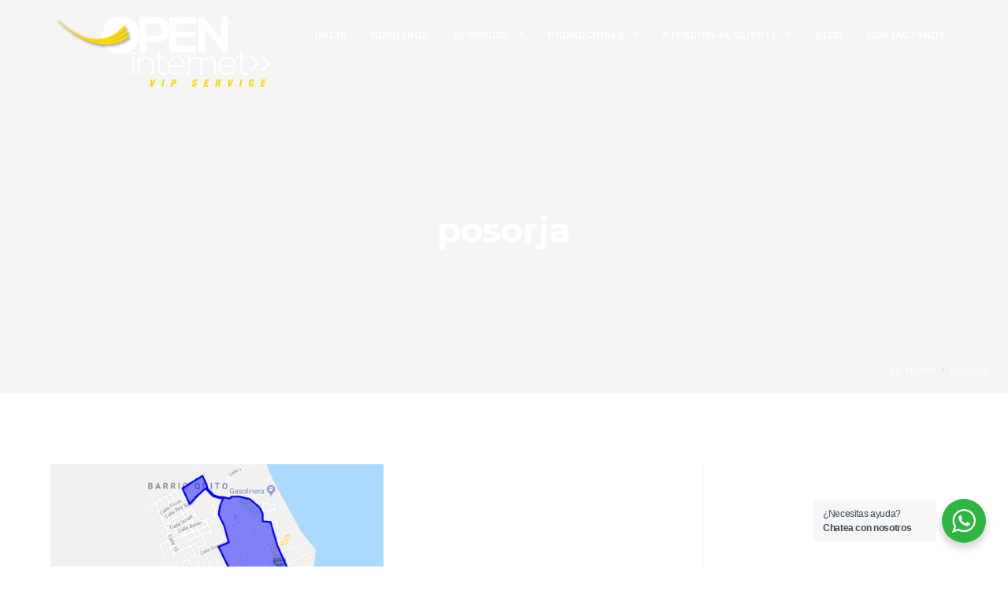

--- FILE ---
content_type: text/html; charset=UTF-8
request_url: https://www.openinternet.net.ec/posorja/
body_size: 100416
content:

<!DOCTYPE html>
<html lang="es">
<head>
	<meta charset="UTF-8">
	<link rel="profile" href="http://gmpg.org/xfn/11">

	<title>posorja &#8211; Open Internet</title>
<meta name='robots' content='max-image-preview:large' />
<!-- Jetpack Site Verification Tags -->
<meta name="google-site-verification" content="3zIjdGGsVg_9pjb7QvzBX5GxenjV8pdia5xBzlSn_0o" />
<meta name="viewport" content="width=device-width, initial-scale=1"><link rel='dns-prefetch' href='//stats.wp.com' />
<link rel='dns-prefetch' href='//fonts.googleapis.com' />
<link rel='dns-prefetch' href='//c0.wp.com' />
<link rel="alternate" type="application/rss+xml" title="Open Internet &raquo; Feed" href="https://www.openinternet.net.ec/feed/" />
<link rel="alternate" type="application/rss+xml" title="Open Internet &raquo; Feed de los comentarios" href="https://www.openinternet.net.ec/comments/feed/" />
<link rel="alternate" type="application/rss+xml" title="Open Internet &raquo; Comentario posorja del feed" href="https://www.openinternet.net.ec/feed/?attachment_id=9222" />
<script type="text/javascript">
/* <![CDATA[ */
window._wpemojiSettings = {"baseUrl":"https:\/\/s.w.org\/images\/core\/emoji\/15.0.3\/72x72\/","ext":".png","svgUrl":"https:\/\/s.w.org\/images\/core\/emoji\/15.0.3\/svg\/","svgExt":".svg","source":{"concatemoji":"https:\/\/www.openinternet.net.ec\/wp-includes\/js\/wp-emoji-release.min.js?ver=6.6.2"}};
/*! This file is auto-generated */
!function(i,n){var o,s,e;function c(e){try{var t={supportTests:e,timestamp:(new Date).valueOf()};sessionStorage.setItem(o,JSON.stringify(t))}catch(e){}}function p(e,t,n){e.clearRect(0,0,e.canvas.width,e.canvas.height),e.fillText(t,0,0);var t=new Uint32Array(e.getImageData(0,0,e.canvas.width,e.canvas.height).data),r=(e.clearRect(0,0,e.canvas.width,e.canvas.height),e.fillText(n,0,0),new Uint32Array(e.getImageData(0,0,e.canvas.width,e.canvas.height).data));return t.every(function(e,t){return e===r[t]})}function u(e,t,n){switch(t){case"flag":return n(e,"\ud83c\udff3\ufe0f\u200d\u26a7\ufe0f","\ud83c\udff3\ufe0f\u200b\u26a7\ufe0f")?!1:!n(e,"\ud83c\uddfa\ud83c\uddf3","\ud83c\uddfa\u200b\ud83c\uddf3")&&!n(e,"\ud83c\udff4\udb40\udc67\udb40\udc62\udb40\udc65\udb40\udc6e\udb40\udc67\udb40\udc7f","\ud83c\udff4\u200b\udb40\udc67\u200b\udb40\udc62\u200b\udb40\udc65\u200b\udb40\udc6e\u200b\udb40\udc67\u200b\udb40\udc7f");case"emoji":return!n(e,"\ud83d\udc26\u200d\u2b1b","\ud83d\udc26\u200b\u2b1b")}return!1}function f(e,t,n){var r="undefined"!=typeof WorkerGlobalScope&&self instanceof WorkerGlobalScope?new OffscreenCanvas(300,150):i.createElement("canvas"),a=r.getContext("2d",{willReadFrequently:!0}),o=(a.textBaseline="top",a.font="600 32px Arial",{});return e.forEach(function(e){o[e]=t(a,e,n)}),o}function t(e){var t=i.createElement("script");t.src=e,t.defer=!0,i.head.appendChild(t)}"undefined"!=typeof Promise&&(o="wpEmojiSettingsSupports",s=["flag","emoji"],n.supports={everything:!0,everythingExceptFlag:!0},e=new Promise(function(e){i.addEventListener("DOMContentLoaded",e,{once:!0})}),new Promise(function(t){var n=function(){try{var e=JSON.parse(sessionStorage.getItem(o));if("object"==typeof e&&"number"==typeof e.timestamp&&(new Date).valueOf()<e.timestamp+604800&&"object"==typeof e.supportTests)return e.supportTests}catch(e){}return null}();if(!n){if("undefined"!=typeof Worker&&"undefined"!=typeof OffscreenCanvas&&"undefined"!=typeof URL&&URL.createObjectURL&&"undefined"!=typeof Blob)try{var e="postMessage("+f.toString()+"("+[JSON.stringify(s),u.toString(),p.toString()].join(",")+"));",r=new Blob([e],{type:"text/javascript"}),a=new Worker(URL.createObjectURL(r),{name:"wpTestEmojiSupports"});return void(a.onmessage=function(e){c(n=e.data),a.terminate(),t(n)})}catch(e){}c(n=f(s,u,p))}t(n)}).then(function(e){for(var t in e)n.supports[t]=e[t],n.supports.everything=n.supports.everything&&n.supports[t],"flag"!==t&&(n.supports.everythingExceptFlag=n.supports.everythingExceptFlag&&n.supports[t]);n.supports.everythingExceptFlag=n.supports.everythingExceptFlag&&!n.supports.flag,n.DOMReady=!1,n.readyCallback=function(){n.DOMReady=!0}}).then(function(){return e}).then(function(){var e;n.supports.everything||(n.readyCallback(),(e=n.source||{}).concatemoji?t(e.concatemoji):e.wpemoji&&e.twemoji&&(t(e.twemoji),t(e.wpemoji)))}))}((window,document),window._wpemojiSettings);
/* ]]> */
</script>
<style id='wp-emoji-styles-inline-css' type='text/css'>

	img.wp-smiley, img.emoji {
		display: inline !important;
		border: none !important;
		box-shadow: none !important;
		height: 1em !important;
		width: 1em !important;
		margin: 0 0.07em !important;
		vertical-align: -0.1em !important;
		background: none !important;
		padding: 0 !important;
	}
</style>
<link rel='stylesheet' id='wp-block-library-css' href='https://c0.wp.com/c/6.6.2/wp-includes/css/dist/block-library/style.min.css' type='text/css' media='all' />
<style id='wp-block-library-inline-css' type='text/css'>
.has-text-align-justify{text-align:justify;}
</style>
<style id='wp-block-library-theme-inline-css' type='text/css'>
.wp-block-audio :where(figcaption){color:#555;font-size:13px;text-align:center}.is-dark-theme .wp-block-audio :where(figcaption){color:#ffffffa6}.wp-block-audio{margin:0 0 1em}.wp-block-code{border:1px solid #ccc;border-radius:4px;font-family:Menlo,Consolas,monaco,monospace;padding:.8em 1em}.wp-block-embed :where(figcaption){color:#555;font-size:13px;text-align:center}.is-dark-theme .wp-block-embed :where(figcaption){color:#ffffffa6}.wp-block-embed{margin:0 0 1em}.blocks-gallery-caption{color:#555;font-size:13px;text-align:center}.is-dark-theme .blocks-gallery-caption{color:#ffffffa6}:root :where(.wp-block-image figcaption){color:#555;font-size:13px;text-align:center}.is-dark-theme :root :where(.wp-block-image figcaption){color:#ffffffa6}.wp-block-image{margin:0 0 1em}.wp-block-pullquote{border-bottom:4px solid;border-top:4px solid;color:currentColor;margin-bottom:1.75em}.wp-block-pullquote cite,.wp-block-pullquote footer,.wp-block-pullquote__citation{color:currentColor;font-size:.8125em;font-style:normal;text-transform:uppercase}.wp-block-quote{border-left:.25em solid;margin:0 0 1.75em;padding-left:1em}.wp-block-quote cite,.wp-block-quote footer{color:currentColor;font-size:.8125em;font-style:normal;position:relative}.wp-block-quote.has-text-align-right{border-left:none;border-right:.25em solid;padding-left:0;padding-right:1em}.wp-block-quote.has-text-align-center{border:none;padding-left:0}.wp-block-quote.is-large,.wp-block-quote.is-style-large,.wp-block-quote.is-style-plain{border:none}.wp-block-search .wp-block-search__label{font-weight:700}.wp-block-search__button{border:1px solid #ccc;padding:.375em .625em}:where(.wp-block-group.has-background){padding:1.25em 2.375em}.wp-block-separator.has-css-opacity{opacity:.4}.wp-block-separator{border:none;border-bottom:2px solid;margin-left:auto;margin-right:auto}.wp-block-separator.has-alpha-channel-opacity{opacity:1}.wp-block-separator:not(.is-style-wide):not(.is-style-dots){width:100px}.wp-block-separator.has-background:not(.is-style-dots){border-bottom:none;height:1px}.wp-block-separator.has-background:not(.is-style-wide):not(.is-style-dots){height:2px}.wp-block-table{margin:0 0 1em}.wp-block-table td,.wp-block-table th{word-break:normal}.wp-block-table :where(figcaption){color:#555;font-size:13px;text-align:center}.is-dark-theme .wp-block-table :where(figcaption){color:#ffffffa6}.wp-block-video :where(figcaption){color:#555;font-size:13px;text-align:center}.is-dark-theme .wp-block-video :where(figcaption){color:#ffffffa6}.wp-block-video{margin:0 0 1em}:root :where(.wp-block-template-part.has-background){margin-bottom:0;margin-top:0;padding:1.25em 2.375em}
</style>
<link rel='stylesheet' id='jetpack-videopress-video-block-view-css' href='https://www.openinternet.net.ec/wp-content/plugins/jetpack/jetpack_vendor/automattic/jetpack-videopress/build/block-editor/blocks/video/view.css?minify=false&#038;ver=34ae973733627b74a14e' type='text/css' media='all' />
<link rel='stylesheet' id='mediaelement-css' href='https://c0.wp.com/c/6.6.2/wp-includes/js/mediaelement/mediaelementplayer-legacy.min.css' type='text/css' media='all' />
<link rel='stylesheet' id='wp-mediaelement-css' href='https://c0.wp.com/c/6.6.2/wp-includes/js/mediaelement/wp-mediaelement.min.css' type='text/css' media='all' />
<link rel='stylesheet' id='nta-css-popup-css' href='https://www.openinternet.net.ec/wp-content/plugins/wp-whatsapp/assets/dist/css/style.css?ver=6.6.2' type='text/css' media='all' />
<style id='classic-theme-styles-inline-css' type='text/css'>
/*! This file is auto-generated */
.wp-block-button__link{color:#fff;background-color:#32373c;border-radius:9999px;box-shadow:none;text-decoration:none;padding:calc(.667em + 2px) calc(1.333em + 2px);font-size:1.125em}.wp-block-file__button{background:#32373c;color:#fff;text-decoration:none}
</style>
<style id='global-styles-inline-css' type='text/css'>
:root{--wp--preset--aspect-ratio--square: 1;--wp--preset--aspect-ratio--4-3: 4/3;--wp--preset--aspect-ratio--3-4: 3/4;--wp--preset--aspect-ratio--3-2: 3/2;--wp--preset--aspect-ratio--2-3: 2/3;--wp--preset--aspect-ratio--16-9: 16/9;--wp--preset--aspect-ratio--9-16: 9/16;--wp--preset--color--black: #000000;--wp--preset--color--cyan-bluish-gray: #abb8c3;--wp--preset--color--white: #FFF;--wp--preset--color--pale-pink: #f78da7;--wp--preset--color--vivid-red: #cf2e2e;--wp--preset--color--luminous-vivid-orange: #ff6900;--wp--preset--color--luminous-vivid-amber: #fcb900;--wp--preset--color--light-green-cyan: #7bdcb5;--wp--preset--color--vivid-green-cyan: #00d084;--wp--preset--color--pale-cyan-blue: #8ed1fc;--wp--preset--color--vivid-cyan-blue: #0693e3;--wp--preset--color--vivid-purple: #9b51e0;--wp--preset--color--primary: #6772e5;--wp--preset--color--secondary: #3ece8f;--wp--preset--color--dark-gray: #3c3950;--wp--preset--color--light-gray: #eaebfb;--wp--preset--gradient--vivid-cyan-blue-to-vivid-purple: linear-gradient(135deg,rgba(6,147,227,1) 0%,rgb(155,81,224) 100%);--wp--preset--gradient--light-green-cyan-to-vivid-green-cyan: linear-gradient(135deg,rgb(122,220,180) 0%,rgb(0,208,130) 100%);--wp--preset--gradient--luminous-vivid-amber-to-luminous-vivid-orange: linear-gradient(135deg,rgba(252,185,0,1) 0%,rgba(255,105,0,1) 100%);--wp--preset--gradient--luminous-vivid-orange-to-vivid-red: linear-gradient(135deg,rgba(255,105,0,1) 0%,rgb(207,46,46) 100%);--wp--preset--gradient--very-light-gray-to-cyan-bluish-gray: linear-gradient(135deg,rgb(238,238,238) 0%,rgb(169,184,195) 100%);--wp--preset--gradient--cool-to-warm-spectrum: linear-gradient(135deg,rgb(74,234,220) 0%,rgb(151,120,209) 20%,rgb(207,42,186) 40%,rgb(238,44,130) 60%,rgb(251,105,98) 80%,rgb(254,248,76) 100%);--wp--preset--gradient--blush-light-purple: linear-gradient(135deg,rgb(255,206,236) 0%,rgb(152,150,240) 100%);--wp--preset--gradient--blush-bordeaux: linear-gradient(135deg,rgb(254,205,165) 0%,rgb(254,45,45) 50%,rgb(107,0,62) 100%);--wp--preset--gradient--luminous-dusk: linear-gradient(135deg,rgb(255,203,112) 0%,rgb(199,81,192) 50%,rgb(65,88,208) 100%);--wp--preset--gradient--pale-ocean: linear-gradient(135deg,rgb(255,245,203) 0%,rgb(182,227,212) 50%,rgb(51,167,181) 100%);--wp--preset--gradient--electric-grass: linear-gradient(135deg,rgb(202,248,128) 0%,rgb(113,206,126) 100%);--wp--preset--gradient--midnight: linear-gradient(135deg,rgb(2,3,129) 0%,rgb(40,116,252) 100%);--wp--preset--font-size--small: 19.5px;--wp--preset--font-size--medium: 20px;--wp--preset--font-size--large: 36.5px;--wp--preset--font-size--x-large: 42px;--wp--preset--font-size--normal: 22px;--wp--preset--font-size--huge: 49.5px;--wp--preset--spacing--20: 0.44rem;--wp--preset--spacing--30: 0.67rem;--wp--preset--spacing--40: 1rem;--wp--preset--spacing--50: 1.5rem;--wp--preset--spacing--60: 2.25rem;--wp--preset--spacing--70: 3.38rem;--wp--preset--spacing--80: 5.06rem;--wp--preset--shadow--natural: 6px 6px 9px rgba(0, 0, 0, 0.2);--wp--preset--shadow--deep: 12px 12px 50px rgba(0, 0, 0, 0.4);--wp--preset--shadow--sharp: 6px 6px 0px rgba(0, 0, 0, 0.2);--wp--preset--shadow--outlined: 6px 6px 0px -3px rgba(255, 255, 255, 1), 6px 6px rgba(0, 0, 0, 1);--wp--preset--shadow--crisp: 6px 6px 0px rgba(0, 0, 0, 1);}:where(.is-layout-flex){gap: 0.5em;}:where(.is-layout-grid){gap: 0.5em;}body .is-layout-flex{display: flex;}.is-layout-flex{flex-wrap: wrap;align-items: center;}.is-layout-flex > :is(*, div){margin: 0;}body .is-layout-grid{display: grid;}.is-layout-grid > :is(*, div){margin: 0;}:where(.wp-block-columns.is-layout-flex){gap: 2em;}:where(.wp-block-columns.is-layout-grid){gap: 2em;}:where(.wp-block-post-template.is-layout-flex){gap: 1.25em;}:where(.wp-block-post-template.is-layout-grid){gap: 1.25em;}.has-black-color{color: var(--wp--preset--color--black) !important;}.has-cyan-bluish-gray-color{color: var(--wp--preset--color--cyan-bluish-gray) !important;}.has-white-color{color: var(--wp--preset--color--white) !important;}.has-pale-pink-color{color: var(--wp--preset--color--pale-pink) !important;}.has-vivid-red-color{color: var(--wp--preset--color--vivid-red) !important;}.has-luminous-vivid-orange-color{color: var(--wp--preset--color--luminous-vivid-orange) !important;}.has-luminous-vivid-amber-color{color: var(--wp--preset--color--luminous-vivid-amber) !important;}.has-light-green-cyan-color{color: var(--wp--preset--color--light-green-cyan) !important;}.has-vivid-green-cyan-color{color: var(--wp--preset--color--vivid-green-cyan) !important;}.has-pale-cyan-blue-color{color: var(--wp--preset--color--pale-cyan-blue) !important;}.has-vivid-cyan-blue-color{color: var(--wp--preset--color--vivid-cyan-blue) !important;}.has-vivid-purple-color{color: var(--wp--preset--color--vivid-purple) !important;}.has-black-background-color{background-color: var(--wp--preset--color--black) !important;}.has-cyan-bluish-gray-background-color{background-color: var(--wp--preset--color--cyan-bluish-gray) !important;}.has-white-background-color{background-color: var(--wp--preset--color--white) !important;}.has-pale-pink-background-color{background-color: var(--wp--preset--color--pale-pink) !important;}.has-vivid-red-background-color{background-color: var(--wp--preset--color--vivid-red) !important;}.has-luminous-vivid-orange-background-color{background-color: var(--wp--preset--color--luminous-vivid-orange) !important;}.has-luminous-vivid-amber-background-color{background-color: var(--wp--preset--color--luminous-vivid-amber) !important;}.has-light-green-cyan-background-color{background-color: var(--wp--preset--color--light-green-cyan) !important;}.has-vivid-green-cyan-background-color{background-color: var(--wp--preset--color--vivid-green-cyan) !important;}.has-pale-cyan-blue-background-color{background-color: var(--wp--preset--color--pale-cyan-blue) !important;}.has-vivid-cyan-blue-background-color{background-color: var(--wp--preset--color--vivid-cyan-blue) !important;}.has-vivid-purple-background-color{background-color: var(--wp--preset--color--vivid-purple) !important;}.has-black-border-color{border-color: var(--wp--preset--color--black) !important;}.has-cyan-bluish-gray-border-color{border-color: var(--wp--preset--color--cyan-bluish-gray) !important;}.has-white-border-color{border-color: var(--wp--preset--color--white) !important;}.has-pale-pink-border-color{border-color: var(--wp--preset--color--pale-pink) !important;}.has-vivid-red-border-color{border-color: var(--wp--preset--color--vivid-red) !important;}.has-luminous-vivid-orange-border-color{border-color: var(--wp--preset--color--luminous-vivid-orange) !important;}.has-luminous-vivid-amber-border-color{border-color: var(--wp--preset--color--luminous-vivid-amber) !important;}.has-light-green-cyan-border-color{border-color: var(--wp--preset--color--light-green-cyan) !important;}.has-vivid-green-cyan-border-color{border-color: var(--wp--preset--color--vivid-green-cyan) !important;}.has-pale-cyan-blue-border-color{border-color: var(--wp--preset--color--pale-cyan-blue) !important;}.has-vivid-cyan-blue-border-color{border-color: var(--wp--preset--color--vivid-cyan-blue) !important;}.has-vivid-purple-border-color{border-color: var(--wp--preset--color--vivid-purple) !important;}.has-vivid-cyan-blue-to-vivid-purple-gradient-background{background: var(--wp--preset--gradient--vivid-cyan-blue-to-vivid-purple) !important;}.has-light-green-cyan-to-vivid-green-cyan-gradient-background{background: var(--wp--preset--gradient--light-green-cyan-to-vivid-green-cyan) !important;}.has-luminous-vivid-amber-to-luminous-vivid-orange-gradient-background{background: var(--wp--preset--gradient--luminous-vivid-amber-to-luminous-vivid-orange) !important;}.has-luminous-vivid-orange-to-vivid-red-gradient-background{background: var(--wp--preset--gradient--luminous-vivid-orange-to-vivid-red) !important;}.has-very-light-gray-to-cyan-bluish-gray-gradient-background{background: var(--wp--preset--gradient--very-light-gray-to-cyan-bluish-gray) !important;}.has-cool-to-warm-spectrum-gradient-background{background: var(--wp--preset--gradient--cool-to-warm-spectrum) !important;}.has-blush-light-purple-gradient-background{background: var(--wp--preset--gradient--blush-light-purple) !important;}.has-blush-bordeaux-gradient-background{background: var(--wp--preset--gradient--blush-bordeaux) !important;}.has-luminous-dusk-gradient-background{background: var(--wp--preset--gradient--luminous-dusk) !important;}.has-pale-ocean-gradient-background{background: var(--wp--preset--gradient--pale-ocean) !important;}.has-electric-grass-gradient-background{background: var(--wp--preset--gradient--electric-grass) !important;}.has-midnight-gradient-background{background: var(--wp--preset--gradient--midnight) !important;}.has-small-font-size{font-size: var(--wp--preset--font-size--small) !important;}.has-medium-font-size{font-size: var(--wp--preset--font-size--medium) !important;}.has-large-font-size{font-size: var(--wp--preset--font-size--large) !important;}.has-x-large-font-size{font-size: var(--wp--preset--font-size--x-large) !important;}
:where(.wp-block-post-template.is-layout-flex){gap: 1.25em;}:where(.wp-block-post-template.is-layout-grid){gap: 1.25em;}
:where(.wp-block-columns.is-layout-flex){gap: 2em;}:where(.wp-block-columns.is-layout-grid){gap: 2em;}
:root :where(.wp-block-pullquote){font-size: 1.5em;line-height: 1.6;}
</style>
<link rel='stylesheet' id='contact-form-7-css' href='https://www.openinternet.net.ec/wp-content/plugins/contact-form-7/includes/css/styles.css?ver=5.9.8' type='text/css' media='all' />
<link rel='stylesheet' id='dpr-Default-css' href='https://www.openinternet.net.ec/wp-content/uploads/dpr_font_icons/Default/Default.css?ver=6.6.2' type='text/css' media='all' />
<link rel='stylesheet' id='dpr-calibra-style-css' href='https://www.openinternet.net.ec/wp-content/themes/dpr-calibra-NO/assets/css/style.min.css?ver=2.12' type='text/css' media='all' />
<link rel='stylesheet' id='dflip-style-css' href='https://www.openinternet.net.ec/wp-content/plugins/3d-flipbook-dflip-lite/assets/css/dflip.min.css?ver=2.3.42' type='text/css' media='all' />
<link rel='stylesheet' id='redux-google-fonts-dpr_calibra-css' href='https://fonts.googleapis.com/css?family=Montserrat%3A100%2C200%2C300%2C400%2C500%2C600%2C700%2C800%2C900%2C100italic%2C200italic%2C300italic%2C400italic%2C500italic%2C600italic%2C700italic%2C800italic%2C900italic%7CRubik%3A300%2C400%2C500%2C700%2C900%2C300italic%2C400italic%2C500italic%2C700italic%2C900italic%7CPoppins%3A300%2C400%2C500%2C600%2C700%2C800%2C800%7CMerriweather%3A300%2C400%2C700%2C900%2C300italic%2C400italic%2C700italic%2C900italic&#038;subset=latin&#038;ver=6.6.2' type='text/css' media='all' />
<link rel='stylesheet' id='dpr-side-panel-style-css' href='https://www.openinternet.net.ec/wp-content/plugins/dpr-calibra-extensions/inc/expandable_panel/assets/css/style.min.css?ver=1.0.0' type='text/css' media='all' />
<link rel='stylesheet' id='js_composer_front-css' href='https://www.openinternet.net.ec/wp-content/plugins/js_composer/assets/css/js_composer.min.css?ver=5.5.2' type='text/css' media='all' />
<link rel='stylesheet' id='dpr_vc_frontend_css-css' href='https://www.openinternet.net.ec/wp-content/plugins/dpr-calibra-extensions/vc-extend/assets/frontend/css/dpr_vc_frontend.css?ver=6.6.2' type='text/css' media='screen' />
<link rel='stylesheet' id='jetpack_css-css' href='https://c0.wp.com/p/jetpack/12.4.1/css/jetpack.css' type='text/css' media='all' />
<script type="text/javascript" src="https://c0.wp.com/c/6.6.2/wp-includes/js/jquery/jquery.min.js" id="jquery-core-js"></script>
<script type="text/javascript" src="https://c0.wp.com/c/6.6.2/wp-includes/js/jquery/jquery-migrate.min.js" id="jquery-migrate-js"></script>
<script type="text/javascript" src="https://www.openinternet.net.ec/wp-content/plugins/dpr-calibra-extensions/inc/expandable_panel/assets/js/main.min.js?ver=1" id="dpr-side-panel-js-js"></script>
<link rel="https://api.w.org/" href="https://www.openinternet.net.ec/wp-json/" /><link rel="alternate" title="JSON" type="application/json" href="https://www.openinternet.net.ec/wp-json/wp/v2/media/9222" /><link rel="EditURI" type="application/rsd+xml" title="RSD" href="https://www.openinternet.net.ec/xmlrpc.php?rsd" />
<meta name="generator" content="WordPress 6.6.2" />
<link rel='shortlink' href='https://www.openinternet.net.ec/?p=9222' />
<link rel="alternate" title="oEmbed (JSON)" type="application/json+oembed" href="https://www.openinternet.net.ec/wp-json/oembed/1.0/embed?url=https%3A%2F%2Fwww.openinternet.net.ec%2Fposorja%2F" />
<link rel="alternate" title="oEmbed (XML)" type="text/xml+oembed" href="https://www.openinternet.net.ec/wp-json/oembed/1.0/embed?url=https%3A%2F%2Fwww.openinternet.net.ec%2Fposorja%2F&#038;format=xml" />

<!--BEGIN: TRACKING CODE MANAGER (v2.3.0) BY INTELLYWP.COM IN HEAD//-->
<!-- Google Tag Manager -->
<script>(function(w,d,s,l,i){w[l]=w[l]||[];w[l].push({'gtm.start':
new Date().getTime(),event:'gtm.js'});var f=d.getElementsByTagName(s)[0],
j=d.createElement(s),dl=l!='dataLayer'?'&l='+l:'';j.async=true;j.src=
'https://www.googletagmanager.com/gtm.js?id='+i+dl;f.parentNode.insertBefore(j,f);
})(window,document,'script','dataLayer','GTM-PPDBMWP');</script>
<!-- End Google Tag Manager -->
<!--END: https://wordpress.org/plugins/tracking-code-manager IN HEAD//-->	<style>img#wpstats{display:none}</style>
		<meta name="generator" content="Powered by WPBakery Page Builder - drag and drop page builder for WordPress."/>
<!--[if lte IE 9]><link rel="stylesheet" type="text/css" href="https://www.openinternet.net.ec/wp-content/plugins/js_composer/assets/css/vc_lte_ie9.min.css" media="screen"><![endif]--><meta name="description" content="El primer servicio VIP del pa&iacute;s" />
<meta name="generator" content="Powered by Slider Revolution 6.5.25 - responsive, Mobile-Friendly Slider Plugin for WordPress with comfortable drag and drop interface." />
<link rel="icon" href="https://www.openinternet.net.ec/wp-content/uploads/2021/05/cropped-Icono-Open-1-32x32.png" sizes="32x32" />
<link rel="icon" href="https://www.openinternet.net.ec/wp-content/uploads/2021/05/cropped-Icono-Open-1-192x192.png" sizes="192x192" />
<link rel="apple-touch-icon" href="https://www.openinternet.net.ec/wp-content/uploads/2021/05/cropped-Icono-Open-1-180x180.png" />
<meta name="msapplication-TileImage" content="https://www.openinternet.net.ec/wp-content/uploads/2021/05/cropped-Icono-Open-1-270x270.png" />
<script>function setREVStartSize(e){
			//window.requestAnimationFrame(function() {
				window.RSIW = window.RSIW===undefined ? window.innerWidth : window.RSIW;
				window.RSIH = window.RSIH===undefined ? window.innerHeight : window.RSIH;
				try {
					var pw = document.getElementById(e.c).parentNode.offsetWidth,
						newh;
					pw = pw===0 || isNaN(pw) || (e.l=="fullwidth" || e.layout=="fullwidth") ? window.RSIW : pw;
					e.tabw = e.tabw===undefined ? 0 : parseInt(e.tabw);
					e.thumbw = e.thumbw===undefined ? 0 : parseInt(e.thumbw);
					e.tabh = e.tabh===undefined ? 0 : parseInt(e.tabh);
					e.thumbh = e.thumbh===undefined ? 0 : parseInt(e.thumbh);
					e.tabhide = e.tabhide===undefined ? 0 : parseInt(e.tabhide);
					e.thumbhide = e.thumbhide===undefined ? 0 : parseInt(e.thumbhide);
					e.mh = e.mh===undefined || e.mh=="" || e.mh==="auto" ? 0 : parseInt(e.mh,0);
					if(e.layout==="fullscreen" || e.l==="fullscreen")
						newh = Math.max(e.mh,window.RSIH);
					else{
						e.gw = Array.isArray(e.gw) ? e.gw : [e.gw];
						for (var i in e.rl) if (e.gw[i]===undefined || e.gw[i]===0) e.gw[i] = e.gw[i-1];
						e.gh = e.el===undefined || e.el==="" || (Array.isArray(e.el) && e.el.length==0)? e.gh : e.el;
						e.gh = Array.isArray(e.gh) ? e.gh : [e.gh];
						for (var i in e.rl) if (e.gh[i]===undefined || e.gh[i]===0) e.gh[i] = e.gh[i-1];
											
						var nl = new Array(e.rl.length),
							ix = 0,
							sl;
						e.tabw = e.tabhide>=pw ? 0 : e.tabw;
						e.thumbw = e.thumbhide>=pw ? 0 : e.thumbw;
						e.tabh = e.tabhide>=pw ? 0 : e.tabh;
						e.thumbh = e.thumbhide>=pw ? 0 : e.thumbh;
						for (var i in e.rl) nl[i] = e.rl[i]<window.RSIW ? 0 : e.rl[i];
						sl = nl[0];
						for (var i in nl) if (sl>nl[i] && nl[i]>0) { sl = nl[i]; ix=i;}
						var m = pw>(e.gw[ix]+e.tabw+e.thumbw) ? 1 : (pw-(e.tabw+e.thumbw)) / (e.gw[ix]);
						newh =  (e.gh[ix] * m) + (e.tabh + e.thumbh);
					}
					var el = document.getElementById(e.c);
					if (el!==null && el) el.style.height = newh+"px";
					el = document.getElementById(e.c+"_wrapper");
					if (el!==null && el) {
						el.style.height = newh+"px";
						el.style.display = "block";
					}
				} catch(e){
					console.log("Failure at Presize of Slider:" + e)
				}
			//});
		  };</script>
<style title="dynamic-css" class="options-output">.container{width:1280px;}.boxed-layout.wrap-boxshadow #dpr-inner-wrapper{width:1280px;}.boxed-layout #dpr-wrapper{background-color:#ffffff;}.boxed-layout,.boxed-layout,.boxed-layout{background-color:#e9e9e9;}.framed-layout #dpr-outer-wrapper,.framed-layout #dpr-outer-wrapper,.framed-layout #dpr-outer-wrapper{padding-top:1.8%;padding-bottom:1.8%;padding-left:1.8%;padding-right:1.8%;}.framed-layout{background-color:#ffffff;}.framed-layout #dpr-inner-wrapper{background-color:#ffffff;}#main #dpr-content-wrapper,#main #dpr-content-wrapper,#main #dpr-content-wrapper{padding-top:90px;padding-bottom:90px;}.primary-accent-color, .dpr-proof-gallery .proof-gallery-filters li.active a h6,.dpr-proof-gallery .proof-gallery-filters li a:hover h6{color:#4f2363;}.primary-accent-bg, .primary-accent-bg-hover:hover, .post-quote-wrapper, .post-link-wrapper, .widget-area .tagcloud a:hover, .single .post-tags a:hover, .woocommerce .widget_price_filter .ui-slider .ui-slider-range, .woocommerce .widget_price_filter .ui-slider .ui-slider-handle, #dpr-checkout-timeline .active .timeline-wrapper{background-color:#4f2363;} blockquote, .widget-area .tagcloud a:hover, .single .post-tags a:hover{border-color:#4f2363;}#dpr-checkout-timeline.arrow .active .timeline-wrapper:after{border-left-color:#4f2363;}#dpr-checkout-timeline.arrow .active .timeline-wrapper:after{border-right-color:#4f2363;}#dpr-checkout-timeline.arrow .active .timeline-wrapper:before{border-top-color:#4f2363;}#dpr-checkout-timeline.arrow .active .timeline-wrapper:before{border-bottom-color:#4f2363;}.secondary-accent-color{color:#ffd700;}.secondary-accent-bg, .secondary-accent-bg-hover:hover, .post-quote-wrapper:hover, .post-link-wrapper:hover{background-color:#ffd700;}.tertiary-accent-color{color:#606060;}.tertiary-accent-bg, .tertiary-accent-bg-hover:hover{background-color:#606060;}a, .btn.btn-min{color:#6772e5;}a:hover, .btn.btn-min:hover{color:#3ece8f;}a:active, .btn.btn-min:active{color:#408af8;} h1 a, h2 a, h3 a, h4 a, h5 a , h6 a{color:#3c3950;} h1 a:hover, h2 a:hover, h3 a:hover, h4 a:hover, h5 a :hover, h6 a:hover{color:#6772e5;} h1 a:active, h2 a:active, h3 a:active, h4 a:active, h5 a :active, h6 a:active{color:#3c3950;}#scroll-top{height:50px;width:50px;}#scroll-top{line-height:50px;font-size:18px;}#scroll-top{border-top-left-radius:50%;border-top-right-radius:50%;border-bottom-right-radius:50%;border-bottom-left-radius:50%;}#scroll-top{background-color:rgba(0,0,0,0.4);}#scroll-top:hover{background-color:rgba(0,0,0,0.8);}#scroll-top{color:#ffffff;}#scroll-top:hover{color:#ffffff;}.page-numbers a, .page-numbers span, .page-links span, .page-numbers.current{height:36px;width:36px;}.page-numbers a, .page-numbers span:not(.elementor-screen-only), .page-links span{line-height:36px;font-size:13px;}.page-numbers a, .page-numbers span:not(.elementor-screen-only), .page-links span{background-color:#f8f8f8;}.page-numbers a:hover, .page-links a:hover span, .page-numbers span.current, .page-numbers span.current:hover {background-color:#6772e5;}.page-numbers a, .page-numbers span:not(.elementor-screen-only), .page-links span{color:#5f727f;}.page-numbers a:hover, .page-links a:hover span, .page-numbers span.current, .page-numbers span.current:hover{color:#ffffff;}.page-numbers a, .page-numbers span:not(.elementor-screen-only), .page-links span{border-top:1px solid #d1d3d5;border-bottom:1px solid #d1d3d5;border-left:1px solid #d1d3d5;border-right:1px solid #d1d3d5;}.page-numbers a:hover, .page-links a:hover span, .page-numbers span.current, .page-numbers span.current:hover{border-color:#6772e5;}label{color:#546782;}form input[type="text"],form input[type="password"],form input[type="email"],form input[type="tel"],form input[type="url"],form input[type="search"],form textarea{padding-top:6px;padding-right:15px;padding-bottom:6px;padding-left:25px;}form input[type="text"],form input[type="password"],form input[type="email"],form input[type="tel"],form input[type="url"],form input[type="search"],form textarea{line-height:36px;color:#313133;font-size:14px;}form input[type="text"],form input[type="password"],form input[type="email"],form input[type="tel"],form input[type="url"],form input[type="search"],form textarea{background-color:#ffffff;}form input[type="text"],form input[type="password"], form input[type="email"],form input[type="tel"],form input[type="url"],form input[type="search"], form textarea, .select2-container .select2-choice{border-top:1px solid #dae2ef;border-bottom:1px solid #dae2ef;border-left:1px solid #dae2ef;border-right:1px solid #dae2ef;}form input[type="text"]:focus,form input[type="password"]:focus,form input[type="email"]:focus,form input[type="tel"]:focus,form input[type="url"]:focus,form input[type="search"]:focus,form textarea:focus,.select2-drop-active,.select2-dropdown-open.select2-drop-above .select2-choice,.select2-dropdown-open.select2-drop-above .select2-choices,.select2-drop.select2-drop-above.select2-drop-active,.select2-container-active .select2-choice,.select2-container-active .select2-choices{border-color:#b6c7e0;}form input[type="text"],form input[type="password"],form input[type="email"],form input[type="tel"],form input[type="url"],form input[type="search"],form textarea{border-top-left-radius:30px;border-top-right-radius:30px;border-bottom-right-radius:30px;border-bottom-left-radius:30px;}input[type="button"],input[type="reset"],input[type="submit"],.button, .button,.btn, btn-link{text-transform:uppercase;line-height:18px;letter-spacing:1.5px;font-weight:700;font-style:normal;font-size:12px;}input[type="button"],input[type="reset"],input[type="submit"],.button, .button,.btn, btn-link{padding-top:12px;padding-right:30px;padding-bottom:12px;padding-left:30px;}input[type="button"],input[type="reset"],input[type="submit"],.button, .button,.btn, btn-link{border-top-left-radius:30px;border-top-right-radius:30px;border-bottom-right-radius:30px;border-bottom-left-radius:30px;}input[type="button"],input[type="reset"],input[type="submit"],.button,.btn, btn-link, .dpr-subscribe .submit{background-color:#6772e5;}.btn.btn-outlined, btn-link.btn-outlined{color:#6772e5;}input[type="button"]:hover,input[type="reset"]:hover,input[type="submit"]:hover,input[type="submit"]:focus,.button:hover, .btn:hover, btn-link:hover, .dpr-subscribe .submit:hover{background-color:#6b7c93;}.btn.btn-outlined:hover, btn-link.btn-outlined:hover{color:#6b7c93;}input[type="button"],input[type="reset"],input[type="submit"],.button, .btn, btn-link{color:#ffffff;}input[type="button"]:hover,input[type="reset"]:hover,input[type="submit"]:hover,.button:hover, .btn:hover, btn-link:hover{color:#ffffff;}input[type="button"]:hover,input[type="reset"],input[type="submit"],.button, .btn, btn-link, .dpr-subscribe .submit{border:2px solid #6772e5;}input[type="button"]:hover,input[type="reset"]:hover,input[type="submit"]:hover,input[type="submit"]:focus,.button:hover, .btn:hover, btn-link:hover, .dpr-subscribe .submit:hover{border-color:#6b7c93;}.btn.btn-outlined:hover, btn-link.btn-outlined:hover{color:#6b7c93;}.error404-content .error-title{color:#ffffff;}.error404-content .error-text{color:#ffffff;}.error404 #main{background-color:#ffffff;background-size:cover;background-image:url('http://www.dynamicpress.com.pl/calibra_corporate/wp-content/uploads/2018/06/404-2-2.jpg');}#dpr-loading{background-color:#f6f6f6;}.dpr-spinner-rotating-plane, .dpr-spinner-double-bounce .dpr-spinner-child, .dpr-spinner-wave .dpr-spinner-rect, .dpr-spinner-wandering-cubes .dpr-spinner-cube, .dpr-spinner-pulse, .dpr-spinner-chasing-dots .dpr-spinner-child, .dpr-spinner-three-bounce .dpr-spinner-child, .dpr-spinner-circle .dpr-spinner-child:before, .dpr-spinner-cube-grid .dpr-spinner-cube, .dpr-spinner-fading-circle .dpr-spinner-circle:before, .dpr-spinner-folding-cube .dpr-spinner-cube:before{background-color:#7A6CEA;}.dpr-loading-text-holder,.dpr-loading-text-holder,.dpr-loading-text-holder{font-family:Montserrat;text-align:center;line-height:22px;font-weight:700;font-style:normal;color:#999999;font-size:18px;}body{font-family:Rubik;text-transform:none;line-height:26px;font-weight:400;font-style:normal;color:#5f727f;font-size:14px;}h1{font-family:Poppins;text-transform:none;line-height:60px;font-weight:700;font-style:normal;color:#3c3950;font-size:55px;}h2{font-family:Poppins;text-transform:none;line-height:50px;font-weight:700;font-style:normal;color:#3c3950;font-size:45px;}h3, .dpr-heading h1, .dpr-heading h2, .dpr-heading h4, .dpr-heading h5, .dpr-heading h6{font-family:Poppins;text-transform:none;line-height:35px;font-weight:700;font-style:normal;color:#3c3950;font-size:30px;}h4{font-family:Poppins;text-transform:none;line-height:30px;font-weight:700;font-style:normal;color:#3c3950;font-size:25px;}h5{font-family:Poppins;text-transform:none;line-height:25px;font-weight:700;font-style:normal;color:#3c3950;font-size:20px;}h6{font-family:Poppins;text-transform:none;line-height:16px;letter-spacing:1px;font-weight:700;font-style:normal;color:#3c3950;font-size:12px;}.deco-font{font-family:Merriweather;text-transform:none;letter-spacing:1px;font-weight:900;font-style:italic;color:#6772e5;}#dpr-top-bar-content{line-height:19px;font-size:13px;}#dpr-navigation-wrapper .dropdown-menu > li > a,.full_screen-header .fs-dropdown-menu > li > a,#dpr-header.top-header #dpr-navigation-wrapper .dropdown-menu > li > a,#dpr-header.center-header #dpr-navigation-wrapper .dropdown-menu > li > a,#dpr-header.magazine-header #dpr-navigation-wrapper .dropdown-menu > li > a,#dpr-calibra-mobile-menu-icon a{font-family:Rubik;text-transform:uppercase;letter-spacing:0.3px;font-weight:500;font-style:normal;font-size:13px;}.dropdown-menu ul li a.menu-link,.full_screen-header .fs-dropdown-menu ul.sub-menu li a{font-family:Rubik;text-transform:none;line-height:15px;letter-spacing:0.3px;font-weight:400;font-style:normal;font-size:14px;}.full_screen-header .fs-dropdown-menu > li > a{font-family:Rubik;letter-spacing:-0.5px;font-weight:700;font-style:normal;font-size:25px;}.full_screen-header .fs-dropdown-menu ul.sub-menu li a{font-family:Rubik;text-transform:uppercase;line-height:15px;letter-spacing:0.6px;font-weight:normal;font-style:normal;font-size:12px;}.sidr-class-dropdown-menu li a, a.sidr-class-toggle-sidr-close,#mobile-dropdown ul li a,body #mobile-fullscreen ul li a{font-family:Rubik;text-transform:uppercase;line-height:27px;font-weight:normal;font-style:normal;font-size:15px;}.subheader .subheader-title{font-family:Montserrat;line-height:60px;font-weight:700;font-style:normal;font-size:44px;}.subheader .subheader-subtitle{font-family:Montserrat;text-transform:uppercase;line-height:23px;font-weight:normal;font-style:normal;font-size:15px;}.dpr-calibra-breadcrumbs{font-family:Montserrat;font-weight:normal;font-style:normal;font-size:13px;}.blog-item.post .blog-item-header .entry-title{font-family:Montserrat;line-height:28px;font-weight:700;font-style:normal;color:#3c3950;font-size:20px;}.single-post .entry-title{font-family:Montserrat;line-height:48px;letter-spacing:0.6px;font-weight:700;font-style:normal;font-size:34px;}.sidebar-box .widget-title{font-family:Montserrat;text-transform:uppercase;line-height:12px;letter-spacing:0.5px;font-weight:700;font-style:normal;color:#3c3950;font-size:12px;}#footer-widgets .footer-box .widget-title{font-family:Montserrat;line-height:13px;letter-spacing:1px;font-weight:600;font-style:normal;color:#ffffff;font-size:13px;}#footer #copyright-area{font-family:Montserrat;line-height:12px;font-weight:normal;font-style:normal;font-size:12px;}#footer #copyright-area-menu{font-family:Montserrat;line-height:12px;font-weight:600;font-style:normal;font-size:12px;}.full-width-topbar #dpr-top-bar-inner,.full-width-topbar #dpr-top-bar-inner,.full-width-topbar #dpr-top-bar-inner{padding-left:30px;padding-right:30px;}#dpr-top-bar-wrapper,#dpr-top-bar-wrapper,#dpr-top-bar-wrapper{padding-top:8px;padding-right:0;padding-bottom:8px;padding-left:0;}#dpr-top-bar-wrapper{background-color:#1f2029;}#dpr-top-bar-wrapper{border-color:#1f2029;}#dpr-top-bar-content{color:#cccccc;}#dpr-top-bar-content a{color:#ffffff;}#dpr-top-bar-content a:hover{color:#8c95ef;}#dpr-top-bar-social li a,#dpr-top-bar-social li a,#dpr-top-bar-social li a{font-size:14px;}#dpr-top-bar-social li a,#dpr-top-bar-social li a,#dpr-top-bar-social li a{padding-left:6px;padding-right:6px;}#dpr-top-bar-social li a,#dpr-top-bar-social li a,#dpr-top-bar-social li a{color:#ffffff;}#dpr-top-bar-social li a:hover,#dpr-top-bar-social li a:hover,#dpr-top-bar-social li a:hover{color:#8c95ef;}#dpr-logo #dpr-logo-inner,.dpr-calibra-social-menu .social-menu-inner,.full_screen-header .menu-bar-inner,.minimal-header .menu-bar-inner{height:90px;}#dpr-header,.header-overlapping-used .is-sticky #dpr-header,.vertical-header-overlapping-used .is-sticky #dpr-header.vertical-header,#searchform-header-replace{background-color:rgba(75,41,100,0.8);}#dpr-header.top-header .top-header-wrapper,#dpr-header.top-header .top-header-wrapper,#dpr-header.top-header .top-header-wrapper{padding-top:30px;padding-bottom:30px;}#dpr-header.top-header .top-header-wrapper{background-color:#ffffff;}#dpr-header.top-header #dpr-navigation-wrapper{height:70px;}#dpr-header.top-header #dpr-navigation-wrapper .dropdown-menu > li > a,#dpr-header.top-header #dpr-navigation-wrapper .dropdown-menu > li > a,#dpr-header.top-header #dpr-navigation-wrapper .dropdown-menu > li > a{padding-left:20px;padding-right:20px;}#dpr-header.top-header .bottom-header-wrapper{background-color:#f9f9f9;}#dpr-header.magazine-header .top-header-wrapper,#dpr-header.magazine-header .top-header-wrapper,#dpr-header.magazine-header .top-header-wrapper{padding-top:30px;padding-bottom:30px;}#dpr-header.magazine-header .top-header-wrapper{background-color:#ffffff;}#dpr-header.magazine-header .bottom-header-wrapper{background-color:#f9f9f9;}.full_screen-header .menu-bar .opener,.full_screen-header .menu-bar .opener:before, .full_screen-header .menu-bar .opener:after{background-color:#3c3950;} .full_screen-header .menu-bar.close-menu .opener:before, .full_screen-header .menu-bar.close-menu .opener:after{background-color:#ffffff;}.full_screen-header #full-screen-menu{background-color:rgba(34,35,48,0.95);}.full_screen-header .fs-dropdown-menu > li > a{color:#ffffff;}.full_screen-header .fs-dropdown-menu > li > a:hover{color:#639fe7;}.full_screen-header .fs-dropdown-menu>li.search-toggle-li input:hover, .full_screen-header .fs-dropdown-menu>li.search-toggle-li input:focus {border-color:#ffffff;}#dpr-header.vertical-header .vertical-toggle .opener, #dpr-header.vertical-header .vertical-toggle .opener:before, #dpr-header.vertical-header .vertical-toggle .opener:after{background-color:#222330;}#dpr-header.vertical-header{width:300px;}#dpr-header.vertical-header{background-color:#ffffff;}#dpr-header.vertical-header #dpr-header-inner,#dpr-header.vertical-header #dpr-header-inner,#dpr-header.vertical-header #dpr-header-inner{padding-top:30px;padding-bottom:30px;padding-left:30px;padding-right:30px;}#dpr-header.vertical-header #dpr-navigation-wrapper .dropdown-menu li > a ,#dpr-header.vertical-header #dpr-navigation-wrapper .dropdown-menu li > a ,#dpr-header.vertical-header #dpr-navigation-wrapper .dropdown-menu li > a {padding-top:18px;padding-bottom:18px;}#dpr-header.vertical-header #dpr-navigation-wrapper .dropdown-menu li > a {color:#222330;}#dpr-header.vertical-header #dpr-navigation-wrapper .dropdown-menu li > a:hover{color:#6772e5;}#dpr-header.vertical-header #dpr-navigation-wrapper .dropdown-menu li{border-color:rgba(0, 0, 0, 0.05);}#dpr-header.vertical-header #vertical-searchform form .search-bg{background-color:#F8F8F8;}#dpr-header.vertical-header #vertical-searchform form input, #dpr-header.vertical-header #vertical-searchform form label{color:#243854;}#dpr-header.vertical-header #vertical-searchform form input{border-color:rgba(0, 0, 0, 0.1);}#dpr-header.vertical-header #vertical-searchform form input:hover, #dpr-header.vertical-header #vertical-searchform form input:focus{border-color:#6772e5;}#dpr-header.vertical-header #vertical-searchform form button{color:#243854;}#dpr-header.vertical-header #vertical-searchform form button:hover{color:#6772e5;}#dpr-header{border-color:rgba(79,35,99,0.3);}.full-width-header #dpr-header-inner,.full-width-header #dpr-header-inner,.full-width-header #dpr-header-inner{padding-left:30px;padding-right:30px;}.header-overlapping-used #dpr-header{background-color:rgba(0,0,0,0);}#dpr-navigation-wrapper .dropdown-menu > li > a,#dpr-calibra-mobile-menu-icon a,#searchform-header-replace-close{color:#222330;}#dpr-navigation-wrapper .dropdown-menu > li > a:hover,#dpr-calibra-mobile-menu-icon a:hover,#searchform-header-replace-close:hover{color:#542466;}#dpr-navigation-wrapper .dropdown-menu > .current-menu-item > a,#dpr-navigation-wrapper .dropdown-menu > .current-menu-ancestor > a,#dpr-navigation-wrapper .dropdown-menu > .current-menu-item > a:hover,#dpr-navigation-wrapper .dropdown-menu > .current-menu-ancestor > a:hover{color:#ffffff;}#dpr-navigation-wrapper .dropdown-menu > li > a,#dpr-navigation-wrapper .dropdown-menu > li > a,#dpr-navigation-wrapper .dropdown-menu > li > a{padding-left:15px;padding-right:15px;}body.header-overlapping-used.overlapping-style-light #dpr-navigation-wrapper .dropdown-menu > li > a,body.header-overlapping-used.overlapping-style-light #dpr-calibra-mobile-menu-icon a,body.header-overlapping-used.overlapping-style-light #searchform-header-replace-close{color:#ffffff;}body.header-overlapping-used.overlapping-style-light #dpr-navigation-wrapper .dropdown-menu > li > a:hover,body.header-overlapping-used.overlapping-style-light #dpr-calibra-mobile-menu-icon a:hover,body.header-overlapping-used.overlapping-style-light #searchform-header-replace-close:hover{color:rgba(255,255,255,0.75);}body.header-overlapping-used.overlapping-style-light #dpr-navigation-wrapper .dropdown-menu > .current-menu-item > a,body.header-overlapping-used.overlapping-style-light #dpr-navigation-wrapper .dropdown-menu > .current-menu-ancestor > a,body.header-overlapping-used.overlapping-style-light #dpr-navigation-wrapper .dropdown-menu > .current-menu-item > a:hover,body.header-overlapping-used.overlapping-style-light #dpr-navigation-wrapper .dropdown-menu > .current-menu-ancestor > a:hover{color:#ffffff;}body.header-overlapping-used.overlapping-style-dark #dpr-navigation-wrapper .dropdown-menu > li > a,body.header-overlapping-used.overlapping-style-dark #dpr-calibra-mobile-menu-icon a,body.header-overlapping-used.overlapping-style-dark #searchform-header-replace-close{color:#000000;}body.header-overlapping-used.overlapping-style-dark #dpr-navigation-wrapper .dropdown-menu > li > a:hover,body.header-overlapping-used.overlapping-style-dark #dpr-calibra-mobile-menu-icon a:hover,body.header-overlapping-used.overlapping-style-dark #searchform-header-replace-close:hover{color:#6772e5;}body.header-overlapping-used.overlapping-style-dark #dpr-navigation-wrapper .dropdown-menu > .current-menu-item > a,body.header-overlapping-used.overlapping-style-dark #dpr-navigation-wrapper .dropdown-menu > .current-menu-ancestor > a,body.header-overlapping-used.overlapping-style-dark #dpr-navigation-wrapper .dropdown-menu > .current-menu-item > a:hover,body.header-overlapping-used.overlapping-style-dark #dpr-navigation-wrapper .dropdown-menu > .current-menu-ancestor > a:hover{color:#ffffff;}.dropdown-menu .sub-menu{min-width:220px;}.dropdown-menu .sub-menu,#searchform-dropdown,#current-shop-items-dropdown{background-color:#ffffff;}.dropdown-menu ul li.menu-item,.navigation > ul > li > ul.megamenu.sub-menu > li,.navigation .megamenu li ul.sub-menu{border-color:transparent;}.dropdown-menu ul li a.menu-link{color:#000000;}.dropdown-menu ul li a.menu-link:hover{color:#6772e5;}.dropdown-menu ul li a.menu-link:hover{background-color:#f1f1f1;}.dropdown-menu ul > .current-menu-item > a.menu-link{color:#6772e5;}.dropdown-menu ul > .current-menu-item > a.menu-link{background-color:#f8f8f8;}#sidr{background-color:#ffffff;}a.sidr-class-toggle-sidr-close{background-color:#f8f8f8;}#sidr li, #sidr ul, #mobile-dropdown ul li, #mobile-dropdown ul li ul{border-color:#f8f8f8;}.sidr a{color:#555555;}.sidr a:hover,.sidr-class-dropdown-toggle:hover,.sidr-class-menu-item-has-children.active > a,.sidr-class-menu-item-has-children.active > a > .sidr-class-dropdown-toggle {color:#7A6CEA;}.sidr a:hover{background-color:#f1f1f1;}form.sidr-class-mobile-searchform input{background-color:#f8f8f8;}form.sidr-class-mobile-searchform input, form.sidr-class-mobile-searchform input::placeholder{color:#222330;}form.sidr-class-mobile-searchform input{border-color:#dae2ef;}form.sidr-class-mobile-searchform input:hover, form.sidr-class-mobile-searchform input:focus, form.sidr-class-mobile-searchform input:active{border-color:#b6c7e0;}.is-sticky #dpr-header.shrink-header #dpr-logo #dpr-logo-inner, .is-sticky #dpr-header.shrink-header .dpr-calibra-social-menu .social-menu-inner, .is-sticky #dpr-header.shrink-header.full_screen-header .menu-bar-inner, .is-sticky #dpr-header.shrink-header.minimal-header .menu-bar-inner,.is-sticky #dpr-header.shrink-header #dpr-logo #dpr-logo-inner, .is-sticky #dpr-header.shrink-header .dpr-calibra-social-menu .social-menu-inner, .is-sticky #dpr-header.shrink-header.full_screen-header .menu-bar-inner, .is-sticky #dpr-header.shrink-header.minimal-header .menu-bar-inner,.is-sticky #dpr-header.shrink-header #dpr-logo #dpr-logo-inner, .is-sticky #dpr-header.shrink-header .dpr-calibra-social-menu .social-menu-inner, .is-sticky #dpr-header.shrink-header.full_screen-header .menu-bar-inner, .is-sticky #dpr-header.shrink-header.minimal-header .menu-bar-inner{height:70px;}.is-sticky #dpr-header, .is-sticky #searchform-header-replace{background-color:#ffffff;}.is-sticky  #dpr-header  #dpr-navigation-wrapper .dropdown-menu > li > a,.is-sticky #dpr-calibra-mobile-menu-icon a,.is-sticky #searchform-header-replace-close,.is-sticky  #dpr-header  #dpr-navigation-wrapper .dropdown-menu > li > a,.is-sticky #dpr-calibra-mobile-menu-icon a,.is-sticky #searchform-header-replace-close,.is-sticky  #dpr-header  #dpr-navigation-wrapper .dropdown-menu > li > a,.is-sticky #dpr-calibra-mobile-menu-icon a,.is-sticky #searchform-header-replace-close{color:#ffffff;}.is-sticky  #dpr-header  #dpr-navigation-wrapper .dropdown-menu > li > a:hover,.is-sticky #dpr-calibra-mobile-menu-icon a:hover,.is-sticky #searchform-header-replace-close:hover,.is-sticky  #dpr-header  #dpr-navigation-wrapper .dropdown-menu > li > a:hover,.is-sticky #dpr-calibra-mobile-menu-icon a:hover,.is-sticky #searchform-header-replace-close:hover,.is-sticky  #dpr-header  #dpr-navigation-wrapper .dropdown-menu > li > a:hover,.is-sticky #dpr-calibra-mobile-menu-icon a:hover,.is-sticky #searchform-header-replace-close:hover{color:#6772e5;}.is-sticky #dpr-navigation-wrapper .dropdown-menu > .current-menu-item > a,.is-sticky #dpr-navigation-wrapper .dropdown-menu > .current-menu-parent > a > span,.is-sticky #dpr-navigation-wrapper .dropdown-menu > .current-menu-item > a:hover,.is-sticky #dpr-navigation-wrapper .dropdown-menu > .current-menu-parent > a:hover > span,.is-sticky #dpr-navigation-wrapper .dropdown-menu > .current-menu-item > a,.is-sticky #dpr-navigation-wrapper .dropdown-menu > .current-menu-parent > a > span,.is-sticky #dpr-navigation-wrapper .dropdown-menu > .current-menu-item > a:hover,.is-sticky #dpr-navigation-wrapper .dropdown-menu > .current-menu-parent > a:hover > span,.is-sticky #dpr-navigation-wrapper .dropdown-menu > .current-menu-item > a,.is-sticky #dpr-navigation-wrapper .dropdown-menu > .current-menu-parent > a > span,.is-sticky #dpr-navigation-wrapper .dropdown-menu > .current-menu-item > a:hover,.is-sticky #dpr-navigation-wrapper .dropdown-menu > .current-menu-parent > a:hover > span{color:#1e73be;}.dpr-calibra-social-menu ul li a, .sidr-class-social-menu-inner ul li a,.dpr-calibra-social-menu ul li a, .sidr-class-social-menu-inner ul li a,.dpr-calibra-social-menu ul li a, .sidr-class-social-menu-inner ul li a{color:#222330;}.dpr-calibra-social-menu .rounded ul li a,.sidr-class-social-menu-inner.sidr-class-rounded ul li a{background-color:#3c3950;}.dpr-calibra-social-menu .rounded ul li a:hover, .sidr-class-social-menu-inner.sidr-class-rounded ul li a:hover{background-color:#6772e5;}.dpr-calibra-social-menu .outlined ul li a, .sidr-class-social-menu-inner.sidr-class-outlined ul li a{color:#6772e5;}.dpr-calibra-social-menu .outlined ul li a, .sidr-class-social-menu-inner.sidr-class-outlined ul li a{border-color:#6772e5;}.dpr-calibra-social-menu ul li a,.dpr-calibra-social-menu ul li a,.dpr-calibra-social-menu ul li a{font-size:12px;}.dpr-calibra-social-menu ul li a,.dpr-calibra-social-menu ul li a,.dpr-calibra-social-menu ul li a{margin-left:2px;margin-right:2px;}.subheader,.subheader,.subheader{height:500px;}.subheader,.subheader,.subheader{padding-top:0;padding-bottom:0;}.subheader,.subheader,.subheader{background-color:#f5f5f5;background-size:cover;background-attachment:fixed;background-position:center top;background-image:url('http://www.dynamicpress.com.pl/calibra_corporate/wp-content/uploads/2018/06/subheader13-1.jpg');}.subheader-overlay{background-color:rgba(31,31,31,0.6);}.subheader-title,.subheader-title,.subheader-title{color:#ffffff;}.subheader-subtitle,.subheader-subtitle,.subheader-subtitle{color:rgba(255,255,255,0.8);}.dpr-calibra-breadcrumbs,.dpr-calibra-breadcrumbs,.dpr-calibra-breadcrumbs{color:#fefefe;}.dpr-calibra-breadcrumbs ul li:after,.dpr-calibra-breadcrumbs ul li:after,.dpr-calibra-breadcrumbs ul li:after{color:#c6c6c6;}.dpr-calibra-breadcrumbs a,.dpr-calibra-breadcrumbs a,.dpr-calibra-breadcrumbs a{color:#ffffff;}.dpr-calibra-breadcrumbs a:hover,.dpr-calibra-breadcrumbs a:hover,.dpr-calibra-breadcrumbs a:hover{color:#eeeeee;}.blog-entry.post .thumbnail .overlay{background-color:rgba(0,0,0,0.25);}.blog-item.small-image .blog-item-category a{color:#b9b9b9;}.blog-item.small-image .blog-item-category a:hover{color:#3c3950;}.blog-item.small-image .blog-item-comments,.blog-item.small-image .blog-item-comments a{color:#b9b9b9;}.blog-item.small-image .blog-item-comments:hover,.blog-item.small-image .blog-item-comments a:hover{color:#3c3950;}.blog-item.small-image .blog-item-author,.blog-item.small-image .blog-item-author a{color:#b9b9b9;}.blog-item.small-image .blog-item-author:hover,.blog-item.small-image .blog-item-author a:hover{color:#3c3950;}.blog-item.small-image .blog-item-date{color:#b9b9b9;}.loader-ellips__dot{background-color:#6772e5;}.dp-calibra-loadmore-button{background-color:#f1f1f1;}.dp-calibra-loadmore-button{color:#5f727f;}.dp-calibra-loadmore-loading-icon{fill:#5f727f;}.dp-calibra-loadmore-loading-icon{stroke:#5f727f;}.portfolio-items .portfolio-filters{margin-top:0;margin-right:0;margin-bottom:25px;margin-left:0;}.portfolio-items .portfolio-filters li{margin-top:0;margin-right:8px;margin-bottom:0;margin-left:0;}.portfolio-items .portfolio-filters li a{padding-left:12px;padding-right:12px;padding-bottom:8px;padding-top:8px;}.portfolio-items .portfolio-filters li a{border-top-left-radius:5px;border-top-right-radius:5px;border-bottom-right-radius:5px;border-bottom-left-radius:5px;}.portfolio-items .portfolio-filters li a{background-color:#f1f1f1;}.portfolio-items .portfolio-filters li a:hover, .portfolio-items .portfolio-filters li.active a{background-color:#6772e5;}.portfolio-items .portfolio-filters li a{color:#3c3950;}.portfolio-items .portfolio-filters li a:hover, .portfolio-items .portfolio-filters li.active a{color:#ffffff;}.portfolio-items .portfolio-filters li a{border-color:#f1f1f1;}.portfolio-items .portfolio-filters li a:hover, .portfolio-items .portfolio-filters li.active a{border-color:#6772e5;}.portfolio-items .portfolio-item{padding-left:10px;padding-right:10px;padding-bottom:10px;padding-top:10px;}.portfolio-items .portfolio-item .portfolio-item-inner{padding-top:0;padding-right:0;padding-bottom:0;padding-left:0;}.portfolio-items .portfolio-item .portfolio-item-inner{border-top:0px solid ;border-bottom:0px solid ;border-left:0px solid ;border-right:0px solid ;}.portfolio-items .portfolio-item .portfolio-item-inner{border-top-left-radius:0;border-top-right-radius:0;border-bottom-right-radius:0;border-bottom-left-radius:0;}.portfolio-items .portfolio-item .portfolio-item-inner, .portfolio-items .portfolio-content{background-color:#f1f1f1;}.portfolio-items .portfolio-content{padding-left:25px;padding-right:25px;padding-bottom:25px;padding-top:25px;}.portfolio-items .portfolio-item-title a{color:#3c3950;}.portfolio-items .portfolio-item-title a:hover{color:#6772e5;}.portfolio-items .categories, .portfolio-items .categories a{color:#a7a7a7;}.portfolio-items .categories a:hover{color:#6772e5;}.portfolio-items .portfolio-item-thumbnail .overlay.solid-color .inner{background-color:rgba(0,0,0,0.4);}.portfolio-items .portfolio-item-thumbnail .overlay.gradient .inner{background: -moz-linear-gradient(45deg ,rgba(75, 50, 255, 0.498) 0%  ,rgba(13, 193, 255, 0.498) 100% );background: -webkit-linear-gradient(45deg ,rgba(75, 50, 255, 0.498) 0%  ,rgba(13, 193, 255, 0.498) 100% );background: -o-linear-gradient(45deg ,rgba(75, 50, 255, 0.498) 0%  ,rgba(13, 193, 255, 0.498) 100% );background: -ms-linear-gradient(45deg ,rgba(75, 50, 255, 0.498) 0%  ,rgba(13, 193, 255, 0.498) 100% );background: linear-gradient(45deg ,rgba(75, 50, 255, 0.498) 0%  ,rgba(13, 193, 255, 0.498) 100% );}.portfolio-items .portfolio-item-thumbnail .overlay{padding-top:0;padding-right:0;padding-bottom:0;padding-left:0;}.portfolio-items .portfolio-item-thumbnail .portfolio-overlay-icons li a{height:45px;width:45px;}.portfolio-items .portfolio-item-thumbnail .portfolio-overlay-icons li a{font-size:16px;}.portfolio-items .portfolio-item-thumbnail .portfolio-overlay-icons li a{color:#ffffff;}.portfolio-items .portfolio-item-thumbnail .portfolio-overlay-icons li a{border-top:1px solid rgba(0,0,0,0.1);border-bottom:1px solid rgba(0,0,0,0.1);border-left:1px solid rgba(0,0,0,0.1);border-right:1px solid rgba(0,0,0,0.1);}.portfolio-items .portfolio-item-thumbnail .portfolio-overlay-icons li a:hover{background-color:rgba(0,0,0,0.6);}.portfolio-items .portfolio-item-thumbnail .portfolio-overlay-icons li a:hover{color:#ffffff;}.portfolio-items .portfolio-item-thumbnail .portfolio-overlay-icons li a:hover{border-top:1px solid rgba(0,0,0,0.1);border-bottom:1px solid rgba(0,0,0,0.1);border-left:1px solid rgba(0,0,0,0.1);border-right:1px solid rgba(0,0,0,0.1);}.portfolio-items .portfolio-item-thumbnail .portfolio-plus-sign{height:45px;width:45px;}.portfolio-items .portfolio-item-thumbnail .portfolio-plus-sign svg .to-fill {fill:rgba(255,255,255,0.8);}.portfolio-items .portfolio-item-thumbnail .portfolio-plus-sign:hover svg .to-fill {fill:#ffffff;}.portfolio-items .portfolio-item-thumbnail .portfolio-inside-content .portfolio-item-title a{color:#ffffff;}.portfolio-items .portfolio-item-thumbnail .portfolio-inside-content .portfolio-item-title a:hover{color:#ffffff;}.portfolio-items .portfolio-item-thumbnail .portfolio-inside-content .categories, .portfolio-items .portfolio-item-thumbnail .portfolio-inside-content .categories a{color:#ffffff;}.portfolio-items .portfolio-item-thumbnail .portfolio-inside-content .categories a:hover{color:#ffffff;}.widget-area{background-color:#ffffff;}.widget-area,.widget-area,.widget-area{padding-top:0;padding-right:0;padding-bottom:0;padding-left:0;}.widget-area .sidebar-box{background-color:#ffffff;}.widget-area .sidebar-box,.widget-area .sidebar-box,.widget-area .sidebar-box{padding-top:0;padding-right:0;padding-bottom:0;padding-left:0;}.widget-area .sidebar-box,.widget-area .sidebar-box,.widget-area .sidebar-box{margin-bottom:40px;}.widget-title-decoration-bordered .widget-title{border-color:#6772e5;}.widget-title-decoration-underlined .widget-title:after{border-color:#6772e5;}.widget-title-decoration-underlined .widget-title:before{border-color:#f1f1f1;}.widget-title,.widget-title,.widget-title{margin-bottom:45px;}#side-panel-wrap p, #side-panel-wrap #wp-calendar caption, #side-panel-wrap #wp-calendar th, #side-panel-wrap #wp-calendar td{color:#c5c5c5;}#side-panel-wrap .sidebar-box .panel-widget-title{color:#ffffff;}#side-panel-wrap a{color:#ffffff;}#side-panel-wrap a:hover{color:#6772e5;}#side-panel-wrap a.close-panel{color:#c5c5c5;}#side-panel-wrap a.close-panel:hover{color:#ffffff;}#side-panel-wrap a.close-panel{background-color:#151515;}#side-panel-wrap a.close-panel:hover{background-color:#151515;}#footer-widgets,#footer-widgets,#footer-widgets{padding-top:80px;padding-right:0;padding-bottom:50px;padding-left:0;}.dpr-footer,.dpr-footer,.dpr-footer{background-color:#20212C;background-size:cover;}#footer-inner{background-color:rgba(0,0,0,0);}#footer-widgets .footer-box .widget-title{color:#ffffff;}#footer-widgets,#footer-widgets p,#footer-widgets li a:before,#footer-widgets .contact-info-widget span.dpr-calibra-contact-title,#footer-widgets .recent-posts-date,#footer-widgets .recent-posts-comments,#footer-widgets .widget-recent-posts-icons li i{color:#cccccc;}#footer-widgets li,#footer-widgets #wp-calendar caption,#footer-widgets #wp-calendar th,#footer-widgets table td, #footer-widgets #wp-calendar tbody,#footer-widgets .contact-info-widget i,#footer-widgets .dpr-calibra-newsletter-form-wrap input[type="email"],#footer-widgets .posts-thumbnails-widget li,#footer-widgets .social-widget li a{border-color:#555555;}#footer-widgets .footer-box a,#footer-widgets a{color:#ffffff;}#footer-widgets .footer-box a:hover,#footer-widgets a:hover{color:#6772e5;}#copyright-area,#copyright-area,#copyright-area{padding-top:15px;padding-right:0;padding-bottom:30px;padding-left:0;}#copyright-area{background-color:rgba(0,0,0,0);}#copyright-area,#copyright-area p{color:#cccccc;}#copyright-area a,#copyright-area #copyright-area-menu a{color:#ffffff;}#copyright-area a:hover,#copyright-area #copyright-area-menu a:hover{color:#6772e5;}</style><noscript><style type="text/css"> .wpb_animate_when_almost_visible { opacity: 1; }</style></noscript><style type="text/css" data-type="dpr-options-custom-css">@media only screen and (min-width: 960px){ .content-area, .content-left-sidebar .content-area{width:72%;} }@media only screen and (min-width: 960px){ .widget-area, .content-left-sidebar .widget-area{width:28%;} }@media only screen and (min-width: 960px){.content-both-sidebars .content-area {width: 44%; } }@media only screen and (min-width: 960px){.content-both-sidebars .widget-area,.content-both-sidebars.order-scs .widget-area.sidebar-secondary {width: 28% } }@media only screen and (min-width: 960px){.content-both-sidebars.order-scs .content-area {left: 28% } }@media only screen and (min-width: 960px){.content-both-sidebars.order-scs .widget-area.sidebar-secondary, .content-both-sidebars.order-ssc .widget-area {left: -44% } }@media only screen and (min-width: 960px){.content-both-sidebars.order-ssc .content-area {left: 56%;} }@media only screen and (min-width: 960px){body.woocommerce.archive.content-both-sidebars .content-area {width: 44%; } }@media only screen and (min-width: 960px){body.woocommerce.archive.content-both-sidebars .widget-area,body.woocommerce.archive.content-both-sidebars.order-scs .widget-area.sidebar-secondary {width: 28% } }@media only screen and (min-width: 960px){body.woocommerce.archive.content-both-sidebars.order-scs .content-area {left: 28% } }@media only screen and (min-width: 960px){body.woocommerce.archive.content-both-sidebars.order-scs .widget-area.sidebar-secondary, body.woocommerce.archive.content-both-sidebars.order-ssc .widget-area {left: -44% } }@media only screen and (min-width: 960px){body.woocommerce.archive.content-both-sidebars.order-ssc .content-area {left: 56%;} }@media only screen and (min-width: 960px){body.woocommerce.single-product.content-both-sidebars .content-area {width: 44%; } }@media only screen and (min-width: 960px){body.woocommerce.single-product.content-both-sidebars .widget-area,body.woocommerce.single-product.content-both-sidebars.order-scs .widget-area.sidebar-secondary {width: 28% } }@media only screen and (min-width: 960px){body.woocommerce.single-product.content-both-sidebars.order-scs .content-area {left: 28% } }@media only screen and (min-width: 960px){body.woocommerce.single-product.content-both-sidebars.order-scs .widget-area.sidebar-secondary, body.woocommerce.single-product.content-both-sidebars.order-ssc .widget-area {left: -44% } }@media only screen and (min-width: 960px){body.woocommerce.single-product.content-both-sidebars.order-ssc .content-area {left: 56%;} }#dpr-navigation-wrapper .dropdown-menu > li > a,#dpr-calibra-mobile-menu-icon a{line-height: 90px;} #dpr-header.top-header #dpr-navigation-wrapper .dropdown-menu > li > a{line-height: 70px;} body.vertical-header-style.left-header #dpr-outer-wrapper {margin-left:300px}body.vertical-header-style.right-header #dpr-outer-wrapper {margin-right:300px}body.vertical-header-style.vh-expandable.left-header #dpr-header.vertical-header {left:-250px}body.vertical-header-style.vh-expandable.right-header #dpr-header.vertical-header {right:-250px}.add-top-arrow .sub-menu.level-0:after {border-color: #6772e5 transparent;top: -12px;}.dropdown-menu .sub-menu,#searchform-dropdown,#current-shop-items-dropdown {border-top-width:4px;}.is-sticky #dpr-header.shrink-header #dpr-logo #dpr-logo-inner, .is-sticky #dpr-header.shrink-header .dpr-calibra-social-menu .social-menu-inner, .is-sticky #dpr-header.shrink-header.full_screen-header .menu-bar-inner, .is-sticky #dpr-header.shrink-header #dpr-navigation-wrapper .dropdown-menu > li > a {line-height:70px;}.widget-title-decoration-bordered .sidebar-container .widget-title {border-left-width:3px; border-left-color:#6772e5}.widget-title-decoration-underlined .sidebar-container .widget-title:before,.widget-title-decoration-underlined .sidebar-container .widget-title:after {border-width:1px}.widget-title-decoration-underlined .sidebar-container .widget-title:before {border-color:#f1f1f1}.widget-title-decoration-underlined .sidebar-container .widget-title:after {border-color:#6772e5}body.header-overlapping-used.overlapping-style-light .minimal-header .menu-bar.close-menu .opener:after,body.header-overlapping-used.overlapping-style-light .minimal-header .menu-bar.close-menu .opener:before{background-color:#ffffff}body.header-overlapping-used.overlapping-style-dark .minimal-header .menu-bar.close-menu .opener:after,body.header-overlapping-used.overlapping-style-dark .minimal-header .menu-bar.close-menu .opener:before{background-color:#000000}.is-sticky .minimal-header .menu-bar .opener, .is-sticky .minimal-header .menu-bar .opener:after,.is-sticky .minimal-header .menu-bar .opener:before{background-color:#ffffff }.is-sticky .minimal-header .menu-bar.close-menu .opener:after,.is-sticky .minimal-header .menu-bar.close-menu .opener:before{background-color:#ffffff !important}.portfolio-items{margin:0 -10px}.portfolio-items .portfolio-item-thumbnail .arrow{border-bottom-color:#f1f1f1}</style><style id="wpforms-css-vars-root">
				:root {
					--wpforms-field-border-radius: 3px;
--wpforms-field-border-style: solid;
--wpforms-field-border-size: 1px;
--wpforms-field-background-color: #ffffff;
--wpforms-field-border-color: rgba( 0, 0, 0, 0.25 );
--wpforms-field-border-color-spare: rgba( 0, 0, 0, 0.25 );
--wpforms-field-text-color: rgba( 0, 0, 0, 0.7 );
--wpforms-field-menu-color: #ffffff;
--wpforms-label-color: rgba( 0, 0, 0, 0.85 );
--wpforms-label-sublabel-color: rgba( 0, 0, 0, 0.55 );
--wpforms-label-error-color: #d63637;
--wpforms-button-border-radius: 3px;
--wpforms-button-border-style: none;
--wpforms-button-border-size: 1px;
--wpforms-button-background-color: #066aab;
--wpforms-button-border-color: #066aab;
--wpforms-button-text-color: #ffffff;
--wpforms-page-break-color: #066aab;
--wpforms-background-image: none;
--wpforms-background-position: center center;
--wpforms-background-repeat: no-repeat;
--wpforms-background-size: cover;
--wpforms-background-width: 100px;
--wpforms-background-height: 100px;
--wpforms-background-color: rgba( 0, 0, 0, 0 );
--wpforms-background-url: none;
--wpforms-container-padding: 0px;
--wpforms-container-border-style: none;
--wpforms-container-border-width: 1px;
--wpforms-container-border-color: #000000;
--wpforms-container-border-radius: 3px;
--wpforms-field-size-input-height: 43px;
--wpforms-field-size-input-spacing: 15px;
--wpforms-field-size-font-size: 16px;
--wpforms-field-size-line-height: 19px;
--wpforms-field-size-padding-h: 14px;
--wpforms-field-size-checkbox-size: 16px;
--wpforms-field-size-sublabel-spacing: 5px;
--wpforms-field-size-icon-size: 1;
--wpforms-label-size-font-size: 16px;
--wpforms-label-size-line-height: 19px;
--wpforms-label-size-sublabel-font-size: 14px;
--wpforms-label-size-sublabel-line-height: 17px;
--wpforms-button-size-font-size: 17px;
--wpforms-button-size-height: 41px;
--wpforms-button-size-padding-h: 15px;
--wpforms-button-size-margin-top: 10px;
--wpforms-container-shadow-size-box-shadow: none;

				}
			</style></head>

<body class="attachment attachment-template-default single single-attachment postid-9222 attachmentid-9222 attachment-jpeg wp-embed-responsive dpr-sp-right dpr-sp-no-breakpoint dpr-calibra-theme sidebar-mobile has-sidebar content-right-sidebar sticky-header-enabled header-overlapping-used overlapping-style-light no-header-border default-switchpoint has-breadcrumbs has-parallax-footer widget-title-decoration-underlined wpb-js-composer js-comp-ver-5.5.2 vc_responsive">

	
	
	
	<div id="dpr-outer-wrapper" class="site clr">

		
		<div id="dpr-inner-wrapper" class="clr">

			
				<div id="overlaping-header-wrapper" class="clr">

<header id="dpr-header" class="default-header has-social right-menu fixed-header clr" data-height="90">

	
<div id="dpr-header-inner" class="clr container">

			

<div id="dpr-logo" class="clr has-mobile-logo has-sticky-logo">

	
	<div id="dpr-logo-inner" class="clr">

		<a href="https://www.openinternet.net.ec/" class="custom-logo-link light" rel="home"><img src="https://www.openinternet.net.ec/wp-content/uploads/2021/08/Logo-Open-White-3.png" class="custom-logo" width="286" height="128" alt=""  /></a><a href="https://www.openinternet.net.ec/" class="custom-logo-link dark" rel="home"><img src="https://www.openinternet.net.ec/wp-content/uploads/2019/05/logo_web_opne_cambios_negro-10.png" class="custom-logo" width="397" height="121" alt="" srcset="https://www.openinternet.net.ec/wp-content/uploads/2019/05/logo_web_opne_cambios_negro-10.png 1x, https://www.openinternet.net.ec/wp-content/uploads/2019/05/logo_web_opne_cambios_negro-10.png 2x" /></a><a href="https://www.openinternet.net.ec/" class="custom-logo-link default" rel="home"><img src="https://www.openinternet.net.ec/wp-content/uploads/2019/05/logo_web_opne_cambios_color-11-11.png" class="custom-logo" width="398" height="121" alt="" srcset="https://www.openinternet.net.ec/wp-content/uploads/2019/05/logo_web_opne_cambios_color-11-11.png 1x, https://www.openinternet.net.ec/wp-content/uploads/2019/05/logo_web_opne_cambios_negro-10.png 2x" /></a><a href="https://www.openinternet.net.ec/" class="mobile-logo-link" rel="home"><img src="https://www.openinternet.net.ec/wp-content/uploads/2021/08/Logo-Open-White-3.png" class="mobile-logo" width="286" height="128" alt="" /></a><a href="https://www.openinternet.net.ec/" class="sticky-logo-link" rel="home"><img src="https://www.openinternet.net.ec/wp-content/uploads/2021/08/Logo-Open-White-1.png" class="sticky-logo" width="250" height="82" alt="Open Internet" srcset="https://www.openinternet.net.ec/wp-content/uploads/2021/08/Logo-Open-White-1.png 1x, https://www.openinternet.net.ec/wp-content/uploads/2019/05/logo_web_opne_cambios_negro-10.png 2x" /></a>
	</div><!-- #dpr-logo-inner -->

	

</div><!-- #dpr-logo -->


			
<div class="dpr-calibra-social-menu clr social-styled">
  <div class="social-menu-inner clr colored">
        <ul>
          </ul>
      </div>
</div>
					<div id="dpr-navigation-wrapper" class="no-top-border clr">
	
		
		        
		<nav id="dpr-navigation" class="navigation main-navigation clr">
			<ul id="menu-menu-open" class="main-menu dropdown-menu sf-menu"><li  id="menu-item-9043" class="menu-item menu-item-type-custom menu-item-object-custom menu-item-home menu-item-9043"><a href="https://www.openinternet.net.ec/" class="menu-link"><span class="text-wrapper">INICIO</span></a></li><li  id="menu-item-9047" class="menu-item menu-item-type-custom menu-item-object-custom menu-item-9047"><a href="https://www.openinternet.net.ec/sobre-nosotros/" class="menu-link"><span class="text-wrapper">NOSOTROS</span></a></li><li  id="menu-item-9044" class="menu-item menu-item-type-custom menu-item-object-custom menu-item-has-children dropdown menu-item-9044"><a href="#" class="menu-link"><span class="text-wrapper">SERVICIOS <span class="nav-arrow dpr-icon-angle-double-down"></span></span></a>
<ul class="sub-menu level-0">
	<li  id="menu-item-9288" class="menu-item menu-item-type-custom menu-item-object-custom menu-item-has-children dropdown menu-item-9288"><a href="#" class="menu-link"><span class="text-wrapper">PLANES<span class="nav-arrow dpr-icon-angle-double-right"></span></span></a>
	<ul class="sub-menu level-1">
		<li  id="menu-item-10778" class="menu-item menu-item-type-post_type menu-item-object-page menu-item-10778"><a href="https://www.openinternet.net.ec/home-vip/" class="menu-link"><span class="text-wrapper">Home VIP</span></a></li>		<li  id="menu-item-10764" class="menu-item menu-item-type-post_type menu-item-object-page menu-item-10764"><a href="https://www.openinternet.net.ec/micro-business/" class="menu-link"><span class="text-wrapper">Micro Business</span></a></li>		<li  id="menu-item-10601" class="menu-item menu-item-type-post_type menu-item-object-page menu-item-10601"><a href="https://www.openinternet.net.ec/small-enterprise/" class="menu-link"><span class="text-wrapper">Small Enterprise</span></a></li>	</ul>
</li>	<li  id="menu-item-9289" class="menu-item menu-item-type-custom menu-item-object-custom menu-item-9289"><a href="https://www.openinternet.net.ec/equipamiento/" class="menu-link"><span class="text-wrapper">EQUIPAMIENTO</span></a></li>	<li  id="menu-item-9290" class="menu-item menu-item-type-custom menu-item-object-custom menu-item-9290"><a href="https://www.openinternet.net.ec/redes/" class="menu-link"><span class="text-wrapper">REDES</span></a></li></ul>
</li><li  id="menu-item-9045" class="menu-item menu-item-type-custom menu-item-object-custom menu-item-has-children dropdown menu-item-9045"><a href="#" class="menu-link"><span class="text-wrapper">PROMOCIONES <span class="nav-arrow dpr-icon-angle-double-down"></span></span></a>
<ul class="sub-menu level-0">
	<li  id="menu-item-9285" class="menu-item menu-item-type-custom menu-item-object-custom menu-item-9285"><a href="https://www.openinternet.net.ec/promocion-referidos/" class="menu-link"><span class="text-wrapper">PROMOCION REFERIDOS</span></a></li></ul>
</li><li  id="menu-item-9046" class="menu-item menu-item-type-custom menu-item-object-custom menu-item-has-children dropdown menu-item-9046"><a href="https://www.openinternet.net.ec/soporte-tecnico" class="menu-link"><span class="text-wrapper">ATENCION AL CLIENTE <span class="nav-arrow dpr-icon-angle-double-down"></span></span></a>
<ul class="sub-menu level-0">
	<li  id="menu-item-9109" class="menu-item menu-item-type-custom menu-item-object-custom menu-item-9109"><a href="https://www.openinternet.net.ec/velocimetro/" class="menu-link"><span class="text-wrapper">VELOCIMETRO</span></a></li>	<li  id="menu-item-9110" class="menu-item menu-item-type-custom menu-item-object-custom menu-item-9110"><a href="https://www.openinternet.net.ec/mapa-de-cobertura/" class="menu-link"><span class="text-wrapper">MAPA DE COBERTURA</span></a></li>	<li  id="menu-item-9111" class="menu-item menu-item-type-custom menu-item-object-custom menu-item-9111"><a href="https://www.openinternet.net.ec/open-assistance/" class="menu-link"><span class="text-wrapper">OPEN ASSISTANCE</span></a></li>	<li  id="menu-item-9112" class="menu-item menu-item-type-custom menu-item-object-custom menu-item-9112"><a href="https://www.openinternet.net.ec/soporte-tecnico/" class="menu-link"><span class="text-wrapper">SOPORTE TECNICO</span></a></li>	<li  id="menu-item-9113" class="menu-item menu-item-type-custom menu-item-object-custom menu-item-9113"><a href="https://www.openinternet.net.ec/salida-internacional/" class="menu-link"><span class="text-wrapper">SALIDA INTERNACIONAL</span></a></li>	<li  id="menu-item-9115" class="menu-item menu-item-type-custom menu-item-object-custom menu-item-9115"><a href="https://www.openinternet.net.ec/preguntas-frecuentes/" class="menu-link"><span class="text-wrapper">PREGUNTAS FRECUENTES</span></a></li></ul>
</li><li  id="menu-item-9591" class="menu-item menu-item-type-custom menu-item-object-custom menu-item-9591"><a href="https://www.openinternet.net.ec/blog/" class="menu-link"><span class="text-wrapper">BLOG</span></a></li><li  id="menu-item-9048" class="menu-item menu-item-type-custom menu-item-object-custom menu-item-9048"><a href="https://www.openinternet.net.ec/contacto/" class="menu-link"><span class="text-wrapper">CONTACTANOS</span></a></li></ul>
		</nav><!-- #dpr-navigation -->

		
		
			</div><!-- #dpr-navigation-wrapper -->
	
	

			
	<div id="dpr-calibra-mobile-menu-icon" class="clr">

		
		
		
		<a href="#" class="mobile-menu" aria-label="Menu">
							<i class="dpr-icon-menu"></i>
					</a>

		
		<a href="#" class="side-panel-btn"><i class="side-panel-icon Default-exchange"></i></a>
	</div><!-- #dpr-calibra-mobile-menu-navbar -->


</div><!-- #dpr-header-inner -->




</header><!-- #dpr-header -->

	</div>

						
			<main id="main" class="site-main clr">

				
<header class="subheader centered-subheader"  style="  ">

	
	<div class="container clr subheader-inner ">

		
			<h1 class="subheader-title clr">posorja</h1>

			
		
		<nav role="navigation" aria-label="Breadcrumbs" class="dpr-calibra-breadcrumbs position-default"><ul class="trail-items"><li class="trail-item trail-begin"><a href="https://www.openinternet.net.ec" rel="home"><span><span class="dpr-icon-home"></span><span>Home</span></span></a></li><li class="trail-item trail-end"><span>posorja</span></li></ul></nav>
	</div><!-- .subheader-inner -->

	
	
</header><!-- .subheader -->


	
	<div id="dpr-content-wrapper" class="container clr">

		
		<div id="primary" class="content-area clr">

			
			<div id="content" class="site-content">

				
									
					<article class="image-attachment post-9222 attachment type-attachment status-inherit hentry entry">
						<p><img width="423" height="366" src="https://www.openinternet.net.ec/wp-content/uploads/2018/11/posorja.jpg" class="attachment-full size-full" alt="" decoding="async" fetchpriority="high" srcset="https://www.openinternet.net.ec/wp-content/uploads/2018/11/posorja.jpg 423w, https://www.openinternet.net.ec/wp-content/uploads/2018/11/posorja-300x260.jpg 300w" sizes="(max-width: 423px) 100vw, 423px" /></p>
						<div class="entry clr">
														 
<section id="comments" class="comments-area clr">

	
		<div id="respond" class="comment-respond">
		<h3 id="reply-title" class="comment-reply-title">Deja una respuesta <small><a rel="nofollow" id="cancel-comment-reply-link" href="/posorja/#respond" style="display:none;">Cancelar la respuesta</a></small></h3><form action="https://www.openinternet.net.ec/wp-comments-post.php" method="post" id="commentform" class="comment-form" novalidate><div class="comment-textarea"><textarea name="comment" id="comment" cols="39" rows="8" tabindex="100" class="textarea-comment" placeholder="Your Comment Here..."></textarea></div><p class="comment-form-author"><label for="author">Nombre <span class="required">*</span></label> <input id="author" name="author" type="text" value="" size="30" maxlength="245" autocomplete="name" required /></p>
<p class="comment-form-email"><label for="email">Correo electrónico <span class="required">*</span></label> <input id="email" name="email" type="email" value="" size="30" maxlength="100" autocomplete="email" required /></p>
<p class="comment-form-url"><label for="url">Web</label> <input id="url" name="url" type="url" value="" size="30" maxlength="200" autocomplete="url" /></p>
<input type="hidden" name="g-recaptcha-response" class="agr-recaptcha-response" value="" /><script>
                function wpcaptcha_captcha(){
                    grecaptcha.execute("6Lc0sNwlAAAAAIjVxbEIOxd2VjW2gbanLMUgbKQ-", {action: "submit"}).then(function(token) {
                        var captchas = document.querySelectorAll(".agr-recaptcha-response");
                        captchas.forEach(function(captcha) {
                            captcha.value = token;
                        });
                    });
                }
                </script><script src='https://www.google.com/recaptcha/api.js?onload=wpcaptcha_captcha&render=6Lc0sNwlAAAAAIjVxbEIOxd2VjW2gbanLMUgbKQ-&ver=1.25' id='wpcaptcha-recaptcha-js'></script><p class="form-submit"><input name="submit" type="submit" id="comment-submit" class="submit" value="Post Comment" /> <input type='hidden' name='comment_post_ID' value='9222' id='comment_post_ID' />
<input type='hidden' name='comment_parent' id='comment_parent' value='0' />
</p><p style="display: none !important;" class="akismet-fields-container" data-prefix="ak_"><label>&#916;<textarea name="ak_hp_textarea" cols="45" rows="8" maxlength="100"></textarea></label><input type="hidden" id="ak_js_1" name="ak_js" value="174"/><script>document.getElementById( "ak_js_1" ).setAttribute( "value", ( new Date() ).getTime() );</script></p></form>	</div><!-- #respond -->
	
</section><!-- #comments -->						</div><!-- .entry -->
					</article><!-- #post -->

				
				
			</div><!-- #content -->

			
		</div><!-- #primary -->

		
	</div><!-- #dpr-content-wrapper -->

	

        </main><!-- #main -->

        
        
        
<footer id="footer" class="dpr-footer parallax-footer">

    
    <div id="footer-inner" class="clr">

        

<div id="footer-widgets" class="dpr-calibra-row clr">

	
	    <div class="container">
	        			<div class="footer-box span_1_of_4 col col-1">
				<div class="footer-widget widget_media_image clr"><img width="190" height="70" src="https://www.openinternet.net.ec/wp-content/uploads/2021/08/Logo-Open-White.png" class="image wp-image-10408  attachment-full size-full" alt="" style="max-width: 100%; height: auto;" decoding="async" loading="lazy" /></div><div class="footer-widget widget_text clr">			<div class="textwidget"><div style="font-style: normal; font-size: 14px; margin-top: -5px;">OPEN INTERNET, lidera la excelencia en la provisión de Servicios de Internet, ofreciendo a sus usuarios y socios estratégicos, enlaces de fibra óptica.</div>
</div>
		</div>			</div><!-- .footer-one-box -->

							<div class="footer-box span_1_of_4 col col-2">
					<div class="footer-widget widget-dpr-contact-info clr"><h4 class="widget-title">Contacto</h4><ul class="dpr-contact-info-widget no-icons"><li class="text">Teléfono: 02 382-3510</li><li class="phone"><div class="dpr-info-wrap"><span class="dpr-contact-title">PBX:</span><span class="dpr-contact-text">1800 673-646</span></div></li><li class="email"><div class="dpr-info-wrap"><span class="dpr-contact-title">Email:</span><span class="dpr-contact-text"><a href="mailto:&#099;&#111;&#110;&#116;&#097;&#099;&#116;&#111;&#064;&#111;pen&#105;&#110;t&#101;r&#110;&#101;t.&#110;e&#116;&#046;&#101;c">contacto@openinternet.net.ec</a></span></div></li></ul></div><div class="footer-widget widget-dpr-social-icons clr">				<div class="dpr-social-icons">
                
                    <div class="dpr-calibra-social-block clr">
                        
                        <div class="social-menu-inner clr rounded on-dark-bg minimal-social">
                        	                            
                            <ul>
                            	                            	<li class="dpr-calibra-facebook"><a href="https://www.facebook.com/OpenInternetec/" target="_blank" style=" margin-right:3px;margin-left:3px;font-size:14px;line-height:14px; "><span class="dpr-icon-facebook"></span></a></li>
                                                                								                                <li class="dpr-calibra-google-plus"><a href="https://g.co/kgs/W3Y3YmW" target="_blank" style=" margin-right:3px;margin-left:3px;font-size:14px;line-height:14px; "><span class="dpr-icon-google-plus"></span></a></li>
								                            	                            	                            	                               
                                <li class="dpr-calibra-instagram"><a href="https://www.instagram.com/open.internet/" target="_blank" style=" margin-right:3px;margin-left:3px;font-size:14px;line-height:14px; "><span class="dpr-icon-instagram"></span></a></li>
								                            	                                <li class="dpr-calibra-linkedin"><a href="http://linkedin.com/company/open-internet-ec/" target="_blank" style=" margin-right:3px;margin-left:3px;font-size:14px;line-height:14px; "><span class="dpr-icon-linkedin"></span></a></li>
								                            	                            	                            	                            	                            	                            	                            	                            	                            	                            	                            	                            	                            	                            	                            	                            	                            	                            </ul>
                        </div>
                    </div>
                </div>

			</div>				</div><!-- .footer-one-box -->
						
							<div class="footer-box span_1_of_4 col col-3 ">
					<div class="footer-widget widget_text clr"><h4 class="widget-title">Normas y Regulaciones</h4>			<div class="textwidget"><div class="column one-fifth">
<aside id="text-3" class="widget widget_text"><a href="http://www.arcotel.gob.ec/" target="_blank" rel="noopener">ARCOTEL</a></aside>
<aside class="widget widget_text"><a href="https://aeprovi.org.ec/es/">AEPROVI</a><br />
<a href="https://www.openinternet.net.ec/wp-content/uploads/2017/04/reglamentos-abonados.pdf" target="_blank" rel="noopener">Reglamento de abonados</a></aside>
<aside class="widget widget_text"><a href="https://www.openinternet.net.ec/regulaciones/">Guía de control parental</a><br />
<a href="https://www.openinternet.net.ec/wp-content/uploads/2018/10/5normaCalidadSVA.pdf" target="_blank" rel="noopener">Reglamento norma SVA</a></aside>
<aside><a href="https://www.openinternet.net.ec/regulaciones/">Ley y Reglamento del Adulto Mayor</a></aside>
<aside><a href="https://www.openinternet.net.ec/regulaciones/">Ley orgánica de discapacidades</a></aside>
<aside><a href="https://www.openinternet.net.ec/wp-content/uploads/Normas y Regulaciones/OP-ley_organica_de_proteccion_de_datos_personales.pdf">Ley de protección de datos</a></aside>
<aside><a href="https://www.openinternet.net.ec/wp-content/uploads/Normas%20y%20Regulaciones/OP-politica_organica_de_proteccion_de_datos_personales.pdf">Política de privacidad</a></aside>
</div>
</div>
		</div>				</div><!-- .footer-one-box -->
			
							<div class="footer-box span_1_of_4 col col-4">
					<div class="footer-widget widget_text clr"><h4 class="widget-title">Servicios</h4>			<div class="textwidget"><p><a href="https://www.openinternet.net.ec/plan-pyme/" target="_blank" rel="noopener">Conectividad</a><br />
<a href="https://www.openinternet.net.ec/equipamiento/" target="_blank" rel="noopener">Equipamiento</a><br />
<a href="https://www.openinternet.net.ec/redes/" target="_blank" rel="noopener">Redes</a></p>
</div>
		</div>				</div><!-- .footer-box -->
			
		
		    	</div>
		<!-- .container -->

	
</div><!-- #footer-widgets -->



<div id="copyright-area" class="clr no-footer-nav">

	
	<div id="copyright-area-inner" class="clr container">

		
		
			<div id="copyright" class="clr" role="contentinfo">
				© 2016 - 2018, Open Internet  Desarrollado por <a href="https://blue.ec/">Blue.ec</a>			</div><!-- #copyright -->

		
	</div><!-- #copyright-area-inner -->

	
</div><!-- #copyright-area -->

        
    </div><!-- #footer-inner -->

    
</footer><!-- #footer -->
                        
    </div><!-- #dpr-inner-wrapper -->

    
</div><!-- #dpr-outer-wrapper -->



<a id="scroll-top" href="#"><span class="dpr-icon-angle-up"></span></a>


    
    
<div id="mobile-menu-search" class="clr">
	<form method="get" action="https://www.openinternet.net.ec/" class="mobile-searchform">
		<input type="search" name="s" autocomplete="off" placeholder="Search" />
		<button type="submit" class="searchform-submit">
			<span class="icon dpr-icon-magnifier"></span>
		</button>
	</form>
</div><!-- .mobile-menu-search -->


		<script>
			window.RS_MODULES = window.RS_MODULES || {};
			window.RS_MODULES.modules = window.RS_MODULES.modules || {};
			window.RS_MODULES.waiting = window.RS_MODULES.waiting || [];
			window.RS_MODULES.defered = true;
			window.RS_MODULES.moduleWaiting = window.RS_MODULES.moduleWaiting || {};
			window.RS_MODULES.type = 'compiled';
		</script>
		
<!--BEGIN: TRACKING CODE MANAGER (v2.3.0) BY INTELLYWP.COM IN FOOTER//-->
<!-- Google Tag Manager (noscript) -->
<noscript><iframe src="https://www.googletagmanager.com/ns.html?id=GTM-PPDBMWP" height="0" width="0"></iframe></noscript>
<!-- End Google Tag Manager (noscript) -->
<!--END: https://wordpress.org/plugins/tracking-code-manager IN FOOTER//--><div id="wa"></div><link rel='stylesheet' id='rs-plugin-settings-css' href='https://www.openinternet.net.ec/wp-content/plugins/revslider/public/assets/css/rs6.css?ver=6.5.25' type='text/css' media='all' />
<style id='rs-plugin-settings-inline-css' type='text/css'>
#rs-demo-id {}
</style>
<script type="text/javascript" src="https://c0.wp.com/c/6.6.2/wp-includes/js/dist/hooks.min.js" id="wp-hooks-js"></script>
<script type="text/javascript" src="https://c0.wp.com/c/6.6.2/wp-includes/js/dist/i18n.min.js" id="wp-i18n-js"></script>
<script type="text/javascript" id="wp-i18n-js-after">
/* <![CDATA[ */
wp.i18n.setLocaleData( { 'text direction\u0004ltr': [ 'ltr' ] } );
/* ]]> */
</script>
<script type="text/javascript" src="https://www.openinternet.net.ec/wp-content/plugins/contact-form-7/includes/swv/js/index.js?ver=5.9.8" id="swv-js"></script>
<script type="text/javascript" id="contact-form-7-js-extra">
/* <![CDATA[ */
var wpcf7 = {"api":{"root":"https:\/\/www.openinternet.net.ec\/wp-json\/","namespace":"contact-form-7\/v1"}};
/* ]]> */
</script>
<script type="text/javascript" id="contact-form-7-js-translations">
/* <![CDATA[ */
( function( domain, translations ) {
	var localeData = translations.locale_data[ domain ] || translations.locale_data.messages;
	localeData[""].domain = domain;
	wp.i18n.setLocaleData( localeData, domain );
} )( "contact-form-7", {"translation-revision-date":"2024-07-17 09:00:42+0000","generator":"GlotPress\/4.0.1","domain":"messages","locale_data":{"messages":{"":{"domain":"messages","plural-forms":"nplurals=2; plural=n != 1;","lang":"es"},"This contact form is placed in the wrong place.":["Este formulario de contacto est\u00e1 situado en el lugar incorrecto."],"Error:":["Error:"]}},"comment":{"reference":"includes\/js\/index.js"}} );
/* ]]> */
</script>
<script type="text/javascript" src="https://www.openinternet.net.ec/wp-content/plugins/contact-form-7/includes/js/index.js?ver=5.9.8" id="contact-form-7-js"></script>
<script type="text/javascript" src="https://www.openinternet.net.ec/wp-content/plugins/revslider/public/assets/js/rbtools.min.js?ver=6.5.18" defer async id="tp-tools-js"></script>
<script type="text/javascript" src="https://www.openinternet.net.ec/wp-content/plugins/revslider/public/assets/js/rs6.min.js?ver=6.5.25" defer async id="revmin-js"></script>
<script type="text/javascript" src="https://www.openinternet.net.ec/wp-content/plugins/wp-whatsapp/assets/dist/js/njt-whatsapp.js?ver=3.6.8" id="nta-wa-libs-js"></script>
<script type="text/javascript" id="nta-js-global-js-extra">
/* <![CDATA[ */
var njt_wa_global = {"ajax_url":"https:\/\/www.openinternet.net.ec\/wp-admin\/admin-ajax.php","nonce":"b6c9d76e43","defaultAvatarSVG":"<svg width=\"48px\" height=\"48px\" class=\"nta-whatsapp-default-avatar\" version=\"1.1\" id=\"Layer_1\" xmlns=\"http:\/\/www.w3.org\/2000\/svg\" xmlns:xlink=\"http:\/\/www.w3.org\/1999\/xlink\" x=\"0px\" y=\"0px\"\n            viewBox=\"0 0 512 512\" style=\"enable-background:new 0 0 512 512;\" xml:space=\"preserve\">\n            <path style=\"fill:#EDEDED;\" d=\"M0,512l35.31-128C12.359,344.276,0,300.138,0,254.234C0,114.759,114.759,0,255.117,0\n            S512,114.759,512,254.234S395.476,512,255.117,512c-44.138,0-86.51-14.124-124.469-35.31L0,512z\"\/>\n            <path style=\"fill:#55CD6C;\" d=\"M137.71,430.786l7.945,4.414c32.662,20.303,70.621,32.662,110.345,32.662\n            c115.641,0,211.862-96.221,211.862-213.628S371.641,44.138,255.117,44.138S44.138,137.71,44.138,254.234\n            c0,40.607,11.476,80.331,32.662,113.876l5.297,7.945l-20.303,74.152L137.71,430.786z\"\/>\n            <path style=\"fill:#FEFEFE;\" d=\"M187.145,135.945l-16.772-0.883c-5.297,0-10.593,1.766-14.124,5.297\n            c-7.945,7.062-21.186,20.303-24.717,37.959c-6.179,26.483,3.531,58.262,26.483,90.041s67.09,82.979,144.772,105.048\n            c24.717,7.062,44.138,2.648,60.028-7.062c12.359-7.945,20.303-20.303,22.952-33.545l2.648-12.359\n            c0.883-3.531-0.883-7.945-4.414-9.71l-55.614-25.6c-3.531-1.766-7.945-0.883-10.593,2.648l-22.069,28.248\n            c-1.766,1.766-4.414,2.648-7.062,1.766c-15.007-5.297-65.324-26.483-92.69-79.448c-0.883-2.648-0.883-5.297,0.883-7.062\n            l21.186-23.834c1.766-2.648,2.648-6.179,1.766-8.828l-25.6-57.379C193.324,138.593,190.676,135.945,187.145,135.945\"\/>\n        <\/svg>","defaultAvatarUrl":"https:\/\/www.openinternet.net.ec\/wp-content\/plugins\/wp-whatsapp\/assets\/img\/whatsapp_logo.svg","timezone":"-05:00","i18n":{"online":"En l\u00ednea","offline":"Sin conexi\u00f3n"},"urlSettings":{"onDesktop":"api","onMobile":"api","openInNewTab":"ON"}};
/* ]]> */
</script>
<script type="text/javascript" src="https://www.openinternet.net.ec/wp-content/plugins/wp-whatsapp/assets/js/whatsapp-button.js?ver=3.6.8" id="nta-js-global-js"></script>
<script type="text/javascript" src="https://c0.wp.com/c/6.6.2/wp-includes/js/comment-reply.min.js" id="comment-reply-js" async="async" data-wp-strategy="async"></script>
<script type="text/javascript" src="https://c0.wp.com/c/6.6.2/wp-includes/js/imagesloaded.min.js" id="imagesloaded-js"></script>
<script type="text/javascript" id="dpr-calibra-main-js-extra">
/* <![CDATA[ */
var dprcalibraLocalize = {"isRTL":"","menuSearchStyle":"disabled","sidrSource":"#dpr-navigation, #dpr-header .dpr-calibra-social-menu","sidrDisplace":"","sidrSide":"left","useStickyHeader":"1","stickyStyle":"fixed","shrinkLogoHeight":"50","useStickyTopBar":"","useStickyMobile":"","customSelects":".woocommerce-ordering .orderby, .cart-collaterals .cart_totals table select, #dropdown_product_cat, .widget_categories select, .widget_archive select, .single-product .variations_form .variations select"};
/* ]]> */
</script>
<script type="text/javascript" src="https://www.openinternet.net.ec/wp-content/themes/dpr-calibra-NO/assets/js/main.min.js?ver=2.12" id="dpr-calibra-main-js"></script>
<script type="text/javascript" src="https://www.openinternet.net.ec/wp-content/plugins/3d-flipbook-dflip-lite/assets/js/dflip.min.js?ver=2.3.42" id="dflip-script-js"></script>
<script type="text/javascript" src="https://www.google.com/recaptcha/api.js?render=6Lc0sNwlAAAAAIjVxbEIOxd2VjW2gbanLMUgbKQ-&amp;ver=3.0" id="google-recaptcha-js"></script>
<script type="text/javascript" src="https://c0.wp.com/c/6.6.2/wp-includes/js/dist/vendor/wp-polyfill.min.js" id="wp-polyfill-js"></script>
<script type="text/javascript" id="wpcf7-recaptcha-js-extra">
/* <![CDATA[ */
var wpcf7_recaptcha = {"sitekey":"6Lc0sNwlAAAAAIjVxbEIOxd2VjW2gbanLMUgbKQ-","actions":{"homepage":"homepage","contactform":"contactform"}};
/* ]]> */
</script>
<script type="text/javascript" src="https://www.openinternet.net.ec/wp-content/plugins/contact-form-7/modules/recaptcha/index.js?ver=5.9.8" id="wpcf7-recaptcha-js"></script>
<script defer type="text/javascript" src="https://stats.wp.com/e-202604.js" id="jetpack-stats-js"></script>
<script type="text/javascript" id="jetpack-stats-js-after">
/* <![CDATA[ */
_stq = window._stq || [];
_stq.push([ "view", {v:'ext',blog:'177298521',post:'9222',tz:'-5',srv:'www.openinternet.net.ec',j:'1:12.4.1'} ]);
_stq.push([ "clickTrackerInit", "177298521", "9222" ]);
/* ]]> */
</script>
<script type="text/javascript" src="https://www.openinternet.net.ec/wp-content/themes/dpr-calibra-NO/assets/js/vendors/nicescroll.min.js?ver=2.12" id="nicescroll-js"></script>
<!--[if lt IE 9]>
<script type="text/javascript" src="https://www.openinternet.net.ec/wp-content/themes/dpr-calibra-NO/assets/js//vendors/html5.min.js?ver=2.12" id="html5shiv-js"></script>
<![endif]-->
<script type="text/javascript" id="nta-js-popup-js-extra">
/* <![CDATA[ */
var njt_wa = {"gdprStatus":"","accounts":[{"accountId":10803,"accountName":"Ventas","avatar":"","number":"+593996485555","title":"Ejecutivo comercial","predefinedText":"Hola, necesito informaci\u00f3n de sus servicios _pw","willBeBackText":"Volver\u00e9 en [njwa_time_work]","dayOffsText":"Volver\u00e9 pronto","isAlwaysAvailable":"ON","daysOfWeekWorking":{"sunday":{"isWorkingOnDay":"OFF","workHours":[{"startTime":"08:00","endTime":"17:30"}]},"monday":{"isWorkingOnDay":"OFF","workHours":[{"startTime":"08:00","endTime":"17:30"}]},"tuesday":{"isWorkingOnDay":"OFF","workHours":[{"startTime":"08:00","endTime":"17:30"}]},"wednesday":{"isWorkingOnDay":"OFF","workHours":[{"startTime":"08:00","endTime":"17:30"}]},"thursday":{"isWorkingOnDay":"OFF","workHours":[{"startTime":"08:00","endTime":"17:30"}]},"friday":{"isWorkingOnDay":"OFF","workHours":[{"startTime":"08:00","endTime":"17:30"}]},"saturday":{"isWorkingOnDay":"OFF","workHours":[{"startTime":"08:00","endTime":"17:30"}]}}},{"accountId":10804,"accountName":"Soporte","avatar":"","number":"+593960130554","title":"Soporte t\u00e9cnico","predefinedText":"Hola, necesito soporte t\u00e9cnico para mi servicio _pw","willBeBackText":"Volver\u00e9 en [njwa_time_work]","dayOffsText":"Volver\u00e9 pronto","isAlwaysAvailable":"ON","daysOfWeekWorking":{"sunday":{"isWorkingOnDay":"OFF","workHours":[{"startTime":"08:00","endTime":"17:30"}]},"monday":{"isWorkingOnDay":"OFF","workHours":[{"startTime":"08:00","endTime":"17:30"}]},"tuesday":{"isWorkingOnDay":"OFF","workHours":[{"startTime":"08:00","endTime":"17:30"}]},"wednesday":{"isWorkingOnDay":"OFF","workHours":[{"startTime":"08:00","endTime":"17:30"}]},"thursday":{"isWorkingOnDay":"OFF","workHours":[{"startTime":"08:00","endTime":"17:30"}]},"friday":{"isWorkingOnDay":"OFF","workHours":[{"startTime":"08:00","endTime":"17:30"}]},"saturday":{"isWorkingOnDay":"OFF","workHours":[{"startTime":"08:00","endTime":"17:30"}]}}}],"options":{"display":{"displayCondition":"showAllPage","includePages":[],"excludePages":[],"includePosts":[],"showOnDesktop":"ON","showOnMobile":"ON","time_symbols":"h:m"},"styles":{"title":"Comenzar una conversaci\u00f3n","responseText":"El equipo suele responder en unos minutos.","description":"\u00a1Hola! Haz clic en uno de nuestros miembros de abajo para chatear por <strong>WhatsApp<\/strong>","backgroundColor":"#2db742","textColor":"#fff","titleSize":"18","accountNameSize":"14","descriptionTextSize":"12","regularTextSize":"11","scrollHeight":"500","isShowScroll":"OFF","isShowResponseText":"OFF","isShowPoweredBy":"ON","btnLabel":"\u00bfNecesitas ayuda? <strong>Chatea con nosotros<\/strong>","btnLabelWidth":"156","btnPosition":"right","btnLeftDistance":"30","btnRightDistance":"28","btnBottomDistance":"30","isShowBtnLabel":"ON","isShowGDPR":"OFF","gdprContent":"Acepta primero nuestra <a href=\"https:\/\/ninjateam.org\/privacy-policy\/\">pol\u00edtica de privacidad<\/a> para iniciar una conversaci\u00f3n."},"analytics":{"enabledGoogle":"OFF","enabledFacebook":"OFF","enabledGoogleGA4":"OFF"}}};
/* ]]> */
</script>
<script type="text/javascript" src="https://www.openinternet.net.ec/wp-content/plugins/wp-whatsapp/assets/js/whatsapp-popup.js?ver=3.6.8" id="nta-js-popup-js"></script>
<script data-cfasync="false"> var dFlipLocation = "https://www.openinternet.net.ec/wp-content/plugins/3d-flipbook-dflip-lite/assets/"; var dFlipWPGlobal = {"text":{"toggleSound":"Turn on\/off Sound","toggleThumbnails":"Toggle Thumbnails","toggleOutline":"Toggle Outline\/Bookmark","previousPage":"Previous Page","nextPage":"Next Page","toggleFullscreen":"Toggle Fullscreen","zoomIn":"Zoom In","zoomOut":"Zoom Out","toggleHelp":"Toggle Help","singlePageMode":"Single Page Mode","doublePageMode":"Double Page Mode","downloadPDFFile":"Download PDF File","gotoFirstPage":"Goto First Page","gotoLastPage":"Goto Last Page","share":"Share","mailSubject":"I wanted you to see this FlipBook","mailBody":"Check out this site {{url}}","loading":"DearFlip: Loading "},"viewerType":"flipbook","moreControls":"download,pageMode,startPage,endPage,sound","hideControls":"","scrollWheel":"false","backgroundColor":"#777","backgroundImage":"","height":"auto","paddingLeft":"20","paddingRight":"20","controlsPosition":"bottom","duration":800,"soundEnable":"true","enableDownload":"true","showSearchControl":"false","showPrintControl":"false","enableAnnotation":false,"enableAnalytics":"false","webgl":"true","hard":"none","maxTextureSize":"1600","rangeChunkSize":"524288","zoomRatio":1.5,"stiffness":3,"pageMode":"0","singlePageMode":"0","pageSize":"0","autoPlay":"false","autoPlayDuration":5000,"autoPlayStart":"false","linkTarget":"2","sharePrefix":"flipbook-"};</script></body>
</html>

--- FILE ---
content_type: text/html; charset=utf-8
request_url: https://www.google.com/recaptcha/api2/anchor?ar=1&k=6Lc0sNwlAAAAAIjVxbEIOxd2VjW2gbanLMUgbKQ-&co=aHR0cHM6Ly93d3cub3BlbmludGVybmV0Lm5ldC5lYzo0NDM.&hl=en&v=PoyoqOPhxBO7pBk68S4YbpHZ&size=invisible&anchor-ms=20000&execute-ms=30000&cb=w86vffuarmbv
body_size: 48831
content:
<!DOCTYPE HTML><html dir="ltr" lang="en"><head><meta http-equiv="Content-Type" content="text/html; charset=UTF-8">
<meta http-equiv="X-UA-Compatible" content="IE=edge">
<title>reCAPTCHA</title>
<style type="text/css">
/* cyrillic-ext */
@font-face {
  font-family: 'Roboto';
  font-style: normal;
  font-weight: 400;
  font-stretch: 100%;
  src: url(//fonts.gstatic.com/s/roboto/v48/KFO7CnqEu92Fr1ME7kSn66aGLdTylUAMa3GUBHMdazTgWw.woff2) format('woff2');
  unicode-range: U+0460-052F, U+1C80-1C8A, U+20B4, U+2DE0-2DFF, U+A640-A69F, U+FE2E-FE2F;
}
/* cyrillic */
@font-face {
  font-family: 'Roboto';
  font-style: normal;
  font-weight: 400;
  font-stretch: 100%;
  src: url(//fonts.gstatic.com/s/roboto/v48/KFO7CnqEu92Fr1ME7kSn66aGLdTylUAMa3iUBHMdazTgWw.woff2) format('woff2');
  unicode-range: U+0301, U+0400-045F, U+0490-0491, U+04B0-04B1, U+2116;
}
/* greek-ext */
@font-face {
  font-family: 'Roboto';
  font-style: normal;
  font-weight: 400;
  font-stretch: 100%;
  src: url(//fonts.gstatic.com/s/roboto/v48/KFO7CnqEu92Fr1ME7kSn66aGLdTylUAMa3CUBHMdazTgWw.woff2) format('woff2');
  unicode-range: U+1F00-1FFF;
}
/* greek */
@font-face {
  font-family: 'Roboto';
  font-style: normal;
  font-weight: 400;
  font-stretch: 100%;
  src: url(//fonts.gstatic.com/s/roboto/v48/KFO7CnqEu92Fr1ME7kSn66aGLdTylUAMa3-UBHMdazTgWw.woff2) format('woff2');
  unicode-range: U+0370-0377, U+037A-037F, U+0384-038A, U+038C, U+038E-03A1, U+03A3-03FF;
}
/* math */
@font-face {
  font-family: 'Roboto';
  font-style: normal;
  font-weight: 400;
  font-stretch: 100%;
  src: url(//fonts.gstatic.com/s/roboto/v48/KFO7CnqEu92Fr1ME7kSn66aGLdTylUAMawCUBHMdazTgWw.woff2) format('woff2');
  unicode-range: U+0302-0303, U+0305, U+0307-0308, U+0310, U+0312, U+0315, U+031A, U+0326-0327, U+032C, U+032F-0330, U+0332-0333, U+0338, U+033A, U+0346, U+034D, U+0391-03A1, U+03A3-03A9, U+03B1-03C9, U+03D1, U+03D5-03D6, U+03F0-03F1, U+03F4-03F5, U+2016-2017, U+2034-2038, U+203C, U+2040, U+2043, U+2047, U+2050, U+2057, U+205F, U+2070-2071, U+2074-208E, U+2090-209C, U+20D0-20DC, U+20E1, U+20E5-20EF, U+2100-2112, U+2114-2115, U+2117-2121, U+2123-214F, U+2190, U+2192, U+2194-21AE, U+21B0-21E5, U+21F1-21F2, U+21F4-2211, U+2213-2214, U+2216-22FF, U+2308-230B, U+2310, U+2319, U+231C-2321, U+2336-237A, U+237C, U+2395, U+239B-23B7, U+23D0, U+23DC-23E1, U+2474-2475, U+25AF, U+25B3, U+25B7, U+25BD, U+25C1, U+25CA, U+25CC, U+25FB, U+266D-266F, U+27C0-27FF, U+2900-2AFF, U+2B0E-2B11, U+2B30-2B4C, U+2BFE, U+3030, U+FF5B, U+FF5D, U+1D400-1D7FF, U+1EE00-1EEFF;
}
/* symbols */
@font-face {
  font-family: 'Roboto';
  font-style: normal;
  font-weight: 400;
  font-stretch: 100%;
  src: url(//fonts.gstatic.com/s/roboto/v48/KFO7CnqEu92Fr1ME7kSn66aGLdTylUAMaxKUBHMdazTgWw.woff2) format('woff2');
  unicode-range: U+0001-000C, U+000E-001F, U+007F-009F, U+20DD-20E0, U+20E2-20E4, U+2150-218F, U+2190, U+2192, U+2194-2199, U+21AF, U+21E6-21F0, U+21F3, U+2218-2219, U+2299, U+22C4-22C6, U+2300-243F, U+2440-244A, U+2460-24FF, U+25A0-27BF, U+2800-28FF, U+2921-2922, U+2981, U+29BF, U+29EB, U+2B00-2BFF, U+4DC0-4DFF, U+FFF9-FFFB, U+10140-1018E, U+10190-1019C, U+101A0, U+101D0-101FD, U+102E0-102FB, U+10E60-10E7E, U+1D2C0-1D2D3, U+1D2E0-1D37F, U+1F000-1F0FF, U+1F100-1F1AD, U+1F1E6-1F1FF, U+1F30D-1F30F, U+1F315, U+1F31C, U+1F31E, U+1F320-1F32C, U+1F336, U+1F378, U+1F37D, U+1F382, U+1F393-1F39F, U+1F3A7-1F3A8, U+1F3AC-1F3AF, U+1F3C2, U+1F3C4-1F3C6, U+1F3CA-1F3CE, U+1F3D4-1F3E0, U+1F3ED, U+1F3F1-1F3F3, U+1F3F5-1F3F7, U+1F408, U+1F415, U+1F41F, U+1F426, U+1F43F, U+1F441-1F442, U+1F444, U+1F446-1F449, U+1F44C-1F44E, U+1F453, U+1F46A, U+1F47D, U+1F4A3, U+1F4B0, U+1F4B3, U+1F4B9, U+1F4BB, U+1F4BF, U+1F4C8-1F4CB, U+1F4D6, U+1F4DA, U+1F4DF, U+1F4E3-1F4E6, U+1F4EA-1F4ED, U+1F4F7, U+1F4F9-1F4FB, U+1F4FD-1F4FE, U+1F503, U+1F507-1F50B, U+1F50D, U+1F512-1F513, U+1F53E-1F54A, U+1F54F-1F5FA, U+1F610, U+1F650-1F67F, U+1F687, U+1F68D, U+1F691, U+1F694, U+1F698, U+1F6AD, U+1F6B2, U+1F6B9-1F6BA, U+1F6BC, U+1F6C6-1F6CF, U+1F6D3-1F6D7, U+1F6E0-1F6EA, U+1F6F0-1F6F3, U+1F6F7-1F6FC, U+1F700-1F7FF, U+1F800-1F80B, U+1F810-1F847, U+1F850-1F859, U+1F860-1F887, U+1F890-1F8AD, U+1F8B0-1F8BB, U+1F8C0-1F8C1, U+1F900-1F90B, U+1F93B, U+1F946, U+1F984, U+1F996, U+1F9E9, U+1FA00-1FA6F, U+1FA70-1FA7C, U+1FA80-1FA89, U+1FA8F-1FAC6, U+1FACE-1FADC, U+1FADF-1FAE9, U+1FAF0-1FAF8, U+1FB00-1FBFF;
}
/* vietnamese */
@font-face {
  font-family: 'Roboto';
  font-style: normal;
  font-weight: 400;
  font-stretch: 100%;
  src: url(//fonts.gstatic.com/s/roboto/v48/KFO7CnqEu92Fr1ME7kSn66aGLdTylUAMa3OUBHMdazTgWw.woff2) format('woff2');
  unicode-range: U+0102-0103, U+0110-0111, U+0128-0129, U+0168-0169, U+01A0-01A1, U+01AF-01B0, U+0300-0301, U+0303-0304, U+0308-0309, U+0323, U+0329, U+1EA0-1EF9, U+20AB;
}
/* latin-ext */
@font-face {
  font-family: 'Roboto';
  font-style: normal;
  font-weight: 400;
  font-stretch: 100%;
  src: url(//fonts.gstatic.com/s/roboto/v48/KFO7CnqEu92Fr1ME7kSn66aGLdTylUAMa3KUBHMdazTgWw.woff2) format('woff2');
  unicode-range: U+0100-02BA, U+02BD-02C5, U+02C7-02CC, U+02CE-02D7, U+02DD-02FF, U+0304, U+0308, U+0329, U+1D00-1DBF, U+1E00-1E9F, U+1EF2-1EFF, U+2020, U+20A0-20AB, U+20AD-20C0, U+2113, U+2C60-2C7F, U+A720-A7FF;
}
/* latin */
@font-face {
  font-family: 'Roboto';
  font-style: normal;
  font-weight: 400;
  font-stretch: 100%;
  src: url(//fonts.gstatic.com/s/roboto/v48/KFO7CnqEu92Fr1ME7kSn66aGLdTylUAMa3yUBHMdazQ.woff2) format('woff2');
  unicode-range: U+0000-00FF, U+0131, U+0152-0153, U+02BB-02BC, U+02C6, U+02DA, U+02DC, U+0304, U+0308, U+0329, U+2000-206F, U+20AC, U+2122, U+2191, U+2193, U+2212, U+2215, U+FEFF, U+FFFD;
}
/* cyrillic-ext */
@font-face {
  font-family: 'Roboto';
  font-style: normal;
  font-weight: 500;
  font-stretch: 100%;
  src: url(//fonts.gstatic.com/s/roboto/v48/KFO7CnqEu92Fr1ME7kSn66aGLdTylUAMa3GUBHMdazTgWw.woff2) format('woff2');
  unicode-range: U+0460-052F, U+1C80-1C8A, U+20B4, U+2DE0-2DFF, U+A640-A69F, U+FE2E-FE2F;
}
/* cyrillic */
@font-face {
  font-family: 'Roboto';
  font-style: normal;
  font-weight: 500;
  font-stretch: 100%;
  src: url(//fonts.gstatic.com/s/roboto/v48/KFO7CnqEu92Fr1ME7kSn66aGLdTylUAMa3iUBHMdazTgWw.woff2) format('woff2');
  unicode-range: U+0301, U+0400-045F, U+0490-0491, U+04B0-04B1, U+2116;
}
/* greek-ext */
@font-face {
  font-family: 'Roboto';
  font-style: normal;
  font-weight: 500;
  font-stretch: 100%;
  src: url(//fonts.gstatic.com/s/roboto/v48/KFO7CnqEu92Fr1ME7kSn66aGLdTylUAMa3CUBHMdazTgWw.woff2) format('woff2');
  unicode-range: U+1F00-1FFF;
}
/* greek */
@font-face {
  font-family: 'Roboto';
  font-style: normal;
  font-weight: 500;
  font-stretch: 100%;
  src: url(//fonts.gstatic.com/s/roboto/v48/KFO7CnqEu92Fr1ME7kSn66aGLdTylUAMa3-UBHMdazTgWw.woff2) format('woff2');
  unicode-range: U+0370-0377, U+037A-037F, U+0384-038A, U+038C, U+038E-03A1, U+03A3-03FF;
}
/* math */
@font-face {
  font-family: 'Roboto';
  font-style: normal;
  font-weight: 500;
  font-stretch: 100%;
  src: url(//fonts.gstatic.com/s/roboto/v48/KFO7CnqEu92Fr1ME7kSn66aGLdTylUAMawCUBHMdazTgWw.woff2) format('woff2');
  unicode-range: U+0302-0303, U+0305, U+0307-0308, U+0310, U+0312, U+0315, U+031A, U+0326-0327, U+032C, U+032F-0330, U+0332-0333, U+0338, U+033A, U+0346, U+034D, U+0391-03A1, U+03A3-03A9, U+03B1-03C9, U+03D1, U+03D5-03D6, U+03F0-03F1, U+03F4-03F5, U+2016-2017, U+2034-2038, U+203C, U+2040, U+2043, U+2047, U+2050, U+2057, U+205F, U+2070-2071, U+2074-208E, U+2090-209C, U+20D0-20DC, U+20E1, U+20E5-20EF, U+2100-2112, U+2114-2115, U+2117-2121, U+2123-214F, U+2190, U+2192, U+2194-21AE, U+21B0-21E5, U+21F1-21F2, U+21F4-2211, U+2213-2214, U+2216-22FF, U+2308-230B, U+2310, U+2319, U+231C-2321, U+2336-237A, U+237C, U+2395, U+239B-23B7, U+23D0, U+23DC-23E1, U+2474-2475, U+25AF, U+25B3, U+25B7, U+25BD, U+25C1, U+25CA, U+25CC, U+25FB, U+266D-266F, U+27C0-27FF, U+2900-2AFF, U+2B0E-2B11, U+2B30-2B4C, U+2BFE, U+3030, U+FF5B, U+FF5D, U+1D400-1D7FF, U+1EE00-1EEFF;
}
/* symbols */
@font-face {
  font-family: 'Roboto';
  font-style: normal;
  font-weight: 500;
  font-stretch: 100%;
  src: url(//fonts.gstatic.com/s/roboto/v48/KFO7CnqEu92Fr1ME7kSn66aGLdTylUAMaxKUBHMdazTgWw.woff2) format('woff2');
  unicode-range: U+0001-000C, U+000E-001F, U+007F-009F, U+20DD-20E0, U+20E2-20E4, U+2150-218F, U+2190, U+2192, U+2194-2199, U+21AF, U+21E6-21F0, U+21F3, U+2218-2219, U+2299, U+22C4-22C6, U+2300-243F, U+2440-244A, U+2460-24FF, U+25A0-27BF, U+2800-28FF, U+2921-2922, U+2981, U+29BF, U+29EB, U+2B00-2BFF, U+4DC0-4DFF, U+FFF9-FFFB, U+10140-1018E, U+10190-1019C, U+101A0, U+101D0-101FD, U+102E0-102FB, U+10E60-10E7E, U+1D2C0-1D2D3, U+1D2E0-1D37F, U+1F000-1F0FF, U+1F100-1F1AD, U+1F1E6-1F1FF, U+1F30D-1F30F, U+1F315, U+1F31C, U+1F31E, U+1F320-1F32C, U+1F336, U+1F378, U+1F37D, U+1F382, U+1F393-1F39F, U+1F3A7-1F3A8, U+1F3AC-1F3AF, U+1F3C2, U+1F3C4-1F3C6, U+1F3CA-1F3CE, U+1F3D4-1F3E0, U+1F3ED, U+1F3F1-1F3F3, U+1F3F5-1F3F7, U+1F408, U+1F415, U+1F41F, U+1F426, U+1F43F, U+1F441-1F442, U+1F444, U+1F446-1F449, U+1F44C-1F44E, U+1F453, U+1F46A, U+1F47D, U+1F4A3, U+1F4B0, U+1F4B3, U+1F4B9, U+1F4BB, U+1F4BF, U+1F4C8-1F4CB, U+1F4D6, U+1F4DA, U+1F4DF, U+1F4E3-1F4E6, U+1F4EA-1F4ED, U+1F4F7, U+1F4F9-1F4FB, U+1F4FD-1F4FE, U+1F503, U+1F507-1F50B, U+1F50D, U+1F512-1F513, U+1F53E-1F54A, U+1F54F-1F5FA, U+1F610, U+1F650-1F67F, U+1F687, U+1F68D, U+1F691, U+1F694, U+1F698, U+1F6AD, U+1F6B2, U+1F6B9-1F6BA, U+1F6BC, U+1F6C6-1F6CF, U+1F6D3-1F6D7, U+1F6E0-1F6EA, U+1F6F0-1F6F3, U+1F6F7-1F6FC, U+1F700-1F7FF, U+1F800-1F80B, U+1F810-1F847, U+1F850-1F859, U+1F860-1F887, U+1F890-1F8AD, U+1F8B0-1F8BB, U+1F8C0-1F8C1, U+1F900-1F90B, U+1F93B, U+1F946, U+1F984, U+1F996, U+1F9E9, U+1FA00-1FA6F, U+1FA70-1FA7C, U+1FA80-1FA89, U+1FA8F-1FAC6, U+1FACE-1FADC, U+1FADF-1FAE9, U+1FAF0-1FAF8, U+1FB00-1FBFF;
}
/* vietnamese */
@font-face {
  font-family: 'Roboto';
  font-style: normal;
  font-weight: 500;
  font-stretch: 100%;
  src: url(//fonts.gstatic.com/s/roboto/v48/KFO7CnqEu92Fr1ME7kSn66aGLdTylUAMa3OUBHMdazTgWw.woff2) format('woff2');
  unicode-range: U+0102-0103, U+0110-0111, U+0128-0129, U+0168-0169, U+01A0-01A1, U+01AF-01B0, U+0300-0301, U+0303-0304, U+0308-0309, U+0323, U+0329, U+1EA0-1EF9, U+20AB;
}
/* latin-ext */
@font-face {
  font-family: 'Roboto';
  font-style: normal;
  font-weight: 500;
  font-stretch: 100%;
  src: url(//fonts.gstatic.com/s/roboto/v48/KFO7CnqEu92Fr1ME7kSn66aGLdTylUAMa3KUBHMdazTgWw.woff2) format('woff2');
  unicode-range: U+0100-02BA, U+02BD-02C5, U+02C7-02CC, U+02CE-02D7, U+02DD-02FF, U+0304, U+0308, U+0329, U+1D00-1DBF, U+1E00-1E9F, U+1EF2-1EFF, U+2020, U+20A0-20AB, U+20AD-20C0, U+2113, U+2C60-2C7F, U+A720-A7FF;
}
/* latin */
@font-face {
  font-family: 'Roboto';
  font-style: normal;
  font-weight: 500;
  font-stretch: 100%;
  src: url(//fonts.gstatic.com/s/roboto/v48/KFO7CnqEu92Fr1ME7kSn66aGLdTylUAMa3yUBHMdazQ.woff2) format('woff2');
  unicode-range: U+0000-00FF, U+0131, U+0152-0153, U+02BB-02BC, U+02C6, U+02DA, U+02DC, U+0304, U+0308, U+0329, U+2000-206F, U+20AC, U+2122, U+2191, U+2193, U+2212, U+2215, U+FEFF, U+FFFD;
}
/* cyrillic-ext */
@font-face {
  font-family: 'Roboto';
  font-style: normal;
  font-weight: 900;
  font-stretch: 100%;
  src: url(//fonts.gstatic.com/s/roboto/v48/KFO7CnqEu92Fr1ME7kSn66aGLdTylUAMa3GUBHMdazTgWw.woff2) format('woff2');
  unicode-range: U+0460-052F, U+1C80-1C8A, U+20B4, U+2DE0-2DFF, U+A640-A69F, U+FE2E-FE2F;
}
/* cyrillic */
@font-face {
  font-family: 'Roboto';
  font-style: normal;
  font-weight: 900;
  font-stretch: 100%;
  src: url(//fonts.gstatic.com/s/roboto/v48/KFO7CnqEu92Fr1ME7kSn66aGLdTylUAMa3iUBHMdazTgWw.woff2) format('woff2');
  unicode-range: U+0301, U+0400-045F, U+0490-0491, U+04B0-04B1, U+2116;
}
/* greek-ext */
@font-face {
  font-family: 'Roboto';
  font-style: normal;
  font-weight: 900;
  font-stretch: 100%;
  src: url(//fonts.gstatic.com/s/roboto/v48/KFO7CnqEu92Fr1ME7kSn66aGLdTylUAMa3CUBHMdazTgWw.woff2) format('woff2');
  unicode-range: U+1F00-1FFF;
}
/* greek */
@font-face {
  font-family: 'Roboto';
  font-style: normal;
  font-weight: 900;
  font-stretch: 100%;
  src: url(//fonts.gstatic.com/s/roboto/v48/KFO7CnqEu92Fr1ME7kSn66aGLdTylUAMa3-UBHMdazTgWw.woff2) format('woff2');
  unicode-range: U+0370-0377, U+037A-037F, U+0384-038A, U+038C, U+038E-03A1, U+03A3-03FF;
}
/* math */
@font-face {
  font-family: 'Roboto';
  font-style: normal;
  font-weight: 900;
  font-stretch: 100%;
  src: url(//fonts.gstatic.com/s/roboto/v48/KFO7CnqEu92Fr1ME7kSn66aGLdTylUAMawCUBHMdazTgWw.woff2) format('woff2');
  unicode-range: U+0302-0303, U+0305, U+0307-0308, U+0310, U+0312, U+0315, U+031A, U+0326-0327, U+032C, U+032F-0330, U+0332-0333, U+0338, U+033A, U+0346, U+034D, U+0391-03A1, U+03A3-03A9, U+03B1-03C9, U+03D1, U+03D5-03D6, U+03F0-03F1, U+03F4-03F5, U+2016-2017, U+2034-2038, U+203C, U+2040, U+2043, U+2047, U+2050, U+2057, U+205F, U+2070-2071, U+2074-208E, U+2090-209C, U+20D0-20DC, U+20E1, U+20E5-20EF, U+2100-2112, U+2114-2115, U+2117-2121, U+2123-214F, U+2190, U+2192, U+2194-21AE, U+21B0-21E5, U+21F1-21F2, U+21F4-2211, U+2213-2214, U+2216-22FF, U+2308-230B, U+2310, U+2319, U+231C-2321, U+2336-237A, U+237C, U+2395, U+239B-23B7, U+23D0, U+23DC-23E1, U+2474-2475, U+25AF, U+25B3, U+25B7, U+25BD, U+25C1, U+25CA, U+25CC, U+25FB, U+266D-266F, U+27C0-27FF, U+2900-2AFF, U+2B0E-2B11, U+2B30-2B4C, U+2BFE, U+3030, U+FF5B, U+FF5D, U+1D400-1D7FF, U+1EE00-1EEFF;
}
/* symbols */
@font-face {
  font-family: 'Roboto';
  font-style: normal;
  font-weight: 900;
  font-stretch: 100%;
  src: url(//fonts.gstatic.com/s/roboto/v48/KFO7CnqEu92Fr1ME7kSn66aGLdTylUAMaxKUBHMdazTgWw.woff2) format('woff2');
  unicode-range: U+0001-000C, U+000E-001F, U+007F-009F, U+20DD-20E0, U+20E2-20E4, U+2150-218F, U+2190, U+2192, U+2194-2199, U+21AF, U+21E6-21F0, U+21F3, U+2218-2219, U+2299, U+22C4-22C6, U+2300-243F, U+2440-244A, U+2460-24FF, U+25A0-27BF, U+2800-28FF, U+2921-2922, U+2981, U+29BF, U+29EB, U+2B00-2BFF, U+4DC0-4DFF, U+FFF9-FFFB, U+10140-1018E, U+10190-1019C, U+101A0, U+101D0-101FD, U+102E0-102FB, U+10E60-10E7E, U+1D2C0-1D2D3, U+1D2E0-1D37F, U+1F000-1F0FF, U+1F100-1F1AD, U+1F1E6-1F1FF, U+1F30D-1F30F, U+1F315, U+1F31C, U+1F31E, U+1F320-1F32C, U+1F336, U+1F378, U+1F37D, U+1F382, U+1F393-1F39F, U+1F3A7-1F3A8, U+1F3AC-1F3AF, U+1F3C2, U+1F3C4-1F3C6, U+1F3CA-1F3CE, U+1F3D4-1F3E0, U+1F3ED, U+1F3F1-1F3F3, U+1F3F5-1F3F7, U+1F408, U+1F415, U+1F41F, U+1F426, U+1F43F, U+1F441-1F442, U+1F444, U+1F446-1F449, U+1F44C-1F44E, U+1F453, U+1F46A, U+1F47D, U+1F4A3, U+1F4B0, U+1F4B3, U+1F4B9, U+1F4BB, U+1F4BF, U+1F4C8-1F4CB, U+1F4D6, U+1F4DA, U+1F4DF, U+1F4E3-1F4E6, U+1F4EA-1F4ED, U+1F4F7, U+1F4F9-1F4FB, U+1F4FD-1F4FE, U+1F503, U+1F507-1F50B, U+1F50D, U+1F512-1F513, U+1F53E-1F54A, U+1F54F-1F5FA, U+1F610, U+1F650-1F67F, U+1F687, U+1F68D, U+1F691, U+1F694, U+1F698, U+1F6AD, U+1F6B2, U+1F6B9-1F6BA, U+1F6BC, U+1F6C6-1F6CF, U+1F6D3-1F6D7, U+1F6E0-1F6EA, U+1F6F0-1F6F3, U+1F6F7-1F6FC, U+1F700-1F7FF, U+1F800-1F80B, U+1F810-1F847, U+1F850-1F859, U+1F860-1F887, U+1F890-1F8AD, U+1F8B0-1F8BB, U+1F8C0-1F8C1, U+1F900-1F90B, U+1F93B, U+1F946, U+1F984, U+1F996, U+1F9E9, U+1FA00-1FA6F, U+1FA70-1FA7C, U+1FA80-1FA89, U+1FA8F-1FAC6, U+1FACE-1FADC, U+1FADF-1FAE9, U+1FAF0-1FAF8, U+1FB00-1FBFF;
}
/* vietnamese */
@font-face {
  font-family: 'Roboto';
  font-style: normal;
  font-weight: 900;
  font-stretch: 100%;
  src: url(//fonts.gstatic.com/s/roboto/v48/KFO7CnqEu92Fr1ME7kSn66aGLdTylUAMa3OUBHMdazTgWw.woff2) format('woff2');
  unicode-range: U+0102-0103, U+0110-0111, U+0128-0129, U+0168-0169, U+01A0-01A1, U+01AF-01B0, U+0300-0301, U+0303-0304, U+0308-0309, U+0323, U+0329, U+1EA0-1EF9, U+20AB;
}
/* latin-ext */
@font-face {
  font-family: 'Roboto';
  font-style: normal;
  font-weight: 900;
  font-stretch: 100%;
  src: url(//fonts.gstatic.com/s/roboto/v48/KFO7CnqEu92Fr1ME7kSn66aGLdTylUAMa3KUBHMdazTgWw.woff2) format('woff2');
  unicode-range: U+0100-02BA, U+02BD-02C5, U+02C7-02CC, U+02CE-02D7, U+02DD-02FF, U+0304, U+0308, U+0329, U+1D00-1DBF, U+1E00-1E9F, U+1EF2-1EFF, U+2020, U+20A0-20AB, U+20AD-20C0, U+2113, U+2C60-2C7F, U+A720-A7FF;
}
/* latin */
@font-face {
  font-family: 'Roboto';
  font-style: normal;
  font-weight: 900;
  font-stretch: 100%;
  src: url(//fonts.gstatic.com/s/roboto/v48/KFO7CnqEu92Fr1ME7kSn66aGLdTylUAMa3yUBHMdazQ.woff2) format('woff2');
  unicode-range: U+0000-00FF, U+0131, U+0152-0153, U+02BB-02BC, U+02C6, U+02DA, U+02DC, U+0304, U+0308, U+0329, U+2000-206F, U+20AC, U+2122, U+2191, U+2193, U+2212, U+2215, U+FEFF, U+FFFD;
}

</style>
<link rel="stylesheet" type="text/css" href="https://www.gstatic.com/recaptcha/releases/PoyoqOPhxBO7pBk68S4YbpHZ/styles__ltr.css">
<script nonce="jVaf91MlBY3EBz2k3NT70A" type="text/javascript">window['__recaptcha_api'] = 'https://www.google.com/recaptcha/api2/';</script>
<script type="text/javascript" src="https://www.gstatic.com/recaptcha/releases/PoyoqOPhxBO7pBk68S4YbpHZ/recaptcha__en.js" nonce="jVaf91MlBY3EBz2k3NT70A">
      
    </script></head>
<body><div id="rc-anchor-alert" class="rc-anchor-alert"></div>
<input type="hidden" id="recaptcha-token" value="[base64]">
<script type="text/javascript" nonce="jVaf91MlBY3EBz2k3NT70A">
      recaptcha.anchor.Main.init("[\x22ainput\x22,[\x22bgdata\x22,\x22\x22,\[base64]/[base64]/[base64]/[base64]/[base64]/UltsKytdPUU6KEU8MjA0OD9SW2wrK109RT4+NnwxOTI6KChFJjY0NTEyKT09NTUyOTYmJk0rMTxjLmxlbmd0aCYmKGMuY2hhckNvZGVBdChNKzEpJjY0NTEyKT09NTYzMjA/[base64]/[base64]/[base64]/[base64]/[base64]/[base64]/[base64]\x22,\[base64]\x22,\x22w7TDvsOEwpxJAhQ3wqLDksOBQ2zDq8OZSMOcwr80UMOIU1NZRgzDm8K7b8K0wqfCkMOoYG/CgR3Dr2nCpxpIX8OAMcOBwozDj8ONwq9ewqpiXHhuBsOEwo0RJMOxSwPCo8KEbkLDmicHVF5kNVzCg8K0wpQvASbCicKCTm7Djg/[base64]/FEvCocKvw7g4w5xew74OIMKkw4p9w4N/OgPDux7CksKFw6Utw4gow53Cj8KqD8KbXw7DgsOCFsOWM3rCmsKuHhDDtmlkfRPDgwHDu1k/a8OFGcKbwpnDssK0XcKkwro7w6c6UmEwwpshw5DCgsOrYsKLw7cCwrY9MMKdwqXCjcOKwp0SHcK0w55mwp3CmGjCtsO5w7PCi8K/[base64]/wq7DolvCvSxwBlnClsK6M8O8BWTDiWfDtjMXw7HCh0RWE8KAwpdZaCzDlsOLwr/DjcOAw5HCqsOqW8OjEsKgX8OrUMOSwrpXfsKyez8Gwq/DkH/DjMKJS8Okw5wmdsOxe8O5w7x6w4kkwovCoMKFRC7DlgLCjxA1wqrCilvCu8OvdcOIwokBcsK4Ijh5w54aUMOcBAciXUlmwonCr8Kuw5rDt2AifsKcwrZDBWDDrRA0SsOffsKGwrtewrV/w5VcwrLDksK/FMO5WcK/wpDDq03DvGQ0wrbCjMK2D8O7YsOnW8OtX8OUJMK8RMOELRRmR8OpKwV1GlIbwrFqBcOhw4nCt8OAwqbCgETDlTLDrsOjRcKGfXtgwokmGwJkH8KGw5shA8Osw53Co8O8PlYLRcKewpTCh1J/wr7CjhnCtyAkw7JnJR8uw43Dv3tfcEXCsyxjw57CgTTCg3Ynw6xmJMOXw5nDqyLDncKOw4QtwrLCtEZ1wo5XV8OZVMKXSMK0cm3DgiFMF14FH8OGDCUew6vCkGbDsMKlw5LCkcKjSBUUw6ofw4pxQ1E0w4XDgTDChsKHH17CmxvCtm/Dg8K1DFEKO1I5wqHCt8OPOsKDwo/CnsK6J8KBbMOHWUXCucKTEG3CssO4DTFZwqIyZhYawo1AwoAeKsOawqwTwozCh8OMwrQmOHXChm5wGS3DsHDDn8KJw7HDg8OXNMOOwpzDk3p1w4N1R8KKw6FhemLCi8KldMKPwpsCwrt9dXwjCcO9w6TCmsOHM8K2esOhw7TCgCwew4TChMKWEMK/DD7DvkMCwqzDicOgwqfDkcKOw7J9F8ONw7QtCMKIP2YwworDgw0KZnYuIgvDlhfDsDRxYQ/ChsOMw49eRsKdHjJiw6NTeMOBwoF2w6fCthtIaMOowrdBfsKQwoggQ0VXw4gOwrJew6nDjcO6w7nDo3ZIw7w3w7zDsCsNYcO+wq5fBcK9FlnCuA3DoF8OJsOFXErCrTpcTMKcDMK7w6/CkwTDuH8PwpUbwpdKw6NOw6LCnMOdw67DrcKJVC/CiAsAZUppERIrwphqwoYswoZLwotTXSvCkDLCtMKGwqIfw4NSw4fCoXREw5LCmgzDv8Ksw6jClXjDnjvChsOtAGJsDcOSw45Sw6vCs8OcwoJuwppew4tyQMOzwqTCqMKXOSTDk8Oxwq8pwpnDjxYFwqnDmsKiLgdgXzHDsxhrRMKGTT3CpMOTw7/DhSDDmMKKw4LCtcOrwpoKMsOXcsKiAMKawr3DunM1woJywqvDtH8fH8OfSsKwRDfDunUvIsKXwoLDpcOvDA8jOU/ChGTCpTzCoWgmOcOea8O/[base64]/CoCk5MRbCisOfGU3CjFDCrMO/[base64]/wrM+wqTDmkU+w7rDgMKkw559OcOxfcK9SFTCvcOgIMKRwok/HXwMesKJw7FmwrJQF8K0FsKKw5fDhRXCmcKlJcOoSFjDi8OYS8KVGsO5w5dxwr/[base64]/CvMOow4/CpSzDu8O7CcOowrbDhAjDu0vDhiVuRcOzUQzDhsKGYcOdwrtWwrTCnT/Co8KmwphEw4tswrvCh310UMK3D30/wpZhw5gDwoXCkwUrYcK/w4ZRwqnDkcO/wobCnxN1J03Dq8Kswq0zw6nChQ9mBsO+GMKjw4Bew7cOVwTDuMO8wqPDoCRlw6LCnUAxw6TDjkx6wrXDhEZywoBmMTTCsEXDmsOAwofCgcKdw6hrw7LCr8K4e2fDkcKicsKBwrR1w68uw4fCsRQLwrodwrfDsjZVw4vDkMOwwqhrZT3DuFIkw6TCr3/Dt1TCscOXHsK5VsKBwp7CvsKiwqfCicKALsK2wrnDs8KXw4tyw6J/[base64]/CpMKrUgfDqMOOOCA5X8KXYMOxwrjDtC3DncKQwr7DksOIwq7Dh3RqARF/wq84eTLDi8KFw7U7w5QXw5Ebwq/Dq8KABCNnw4J4w63CjUDDqMOaFsOLIsOnwrzDq8KUbhoRwpcISF4LDMKFw7HCjxLDi8K6wqEhE8KNLBslw7DDiEHCoB/Ck3zCq8ORwrdhScOOwqPCtMKWY8OVwqRLw4LCsXLDtsOKXsKawr5zwpNkb2cfwo3Dl8OHT0tHwpVdw5bDo1xKw7YoNCc2w6wCw7XDk8OAH0M1SSDDrsOEw7lNc8Kxw47Dn8OcB8KhWMKeFcKOEB/Cq8KWw4nDucODKx4KVlzCvHN3wpTCgQ3CqcOJK8OOA8OTQ0lMIsKOwqzDjsOmw5JVKMKFIsKZYcO/JcKTwrBYwrEEw7XDlBIIwofDrSBzwrTCsxxqw67DlV9+b3NfZcKswqEyHcKXP8OQacOeIcOxSWswwqtnDwrDpsOawqzDk0bCkUhUw5p5NMOlBsKcwq/DkEdZQcOMw6zCmRNPwo7CpcOGwrs/w4vCssKSFArDicODZUx/w5HDjMKawokawp0Uwo7DqgBIw57DvBkowr/CpMOpIcOCwpgJAMOjwoRgw5tswoTDkMOwwpROecOGwrjClsKhw6EvwozCo8OcwpjCi3DCkzxRSxvDi2ZpVS1vHMOAZ8Kdw7kdwpx6w6HDlRZYw4YUwo/DjCTCiMK6woPDncOvJ8OCw6BdwopjNkl6P8OSw4oBw6rDjsOZwq3DlmnDscOjTjU1VcKHAgdCfCBhVBLDoAZOw73Cl1smOsKiK8OMw6vCq1vCnHwYwohoRMOlOnFDwoomQEDDusKZwpNywpRqJlLDqVBVesKnwpI/McOnFBHCgcKmwqTCtzzDv8Kaw4Rww5dQA8OFScKzw6LDjcKfXD/CucOQw5PCqcOMJSjCsnfDsitHw6AJwq/CgMO4UEjDlyrDqcOrKSPCgcOTwpVpMMOCwosEw5k/[base64]/DlCrDqyxiZG/Cs0UHwo3CuhB6XcKECsKmUknDjk/DlVQVSMO/EcOswpXCmHksw5/CgcKlw6dqLjLDhmExGjLDig0Mwo/DuyXCi2XCtiFHwoYpw7PCtWFVHBMJdMK3BW8rcsObwp4IwrISw4kWw4AabxTDsjx3PMKfccKPw6HDrMOTw4zCqWovVcOtw5w3WMOKKkE7XgodwoQfwox9wrDDjcOxZsOYw4bDv8OvQBgcCWnDpMOtwrQEw7BAwp/[base64]/DucOTwqPDhQ7CgMOofiLCrsKQEcKNNVbDlQEHwq0sGcKmw5vCmMOTw5Fkwr5WwohJdTHDs33CiQkJw7zDrsOuZcOuAHMrw5QOwo7CrcKQwozCtMKmw6zCscKbwq1Zwps0IDsJwr9xcsOvw6/CqgVJb08/ccOaw6vDnMO7Ah7Dr1vDtVF5RcKcwrfDscK3wp/CuGI9wofCq8OyL8OHwrQFFiHCgcOsKD8xw4vDhCvDoTJvwo1IPWpmF1fDhD/ClMKAKwvDkMKfwpgNZcO2wpjDsMOWw6fCrcKewp7CoGrCvH/Dt8OhcVHCi8OCURPDpMOEwqDCqGvDgcKkNhjCn8K2T8KawrrCjijDriQAw6gPD1/CgcOZPcKsdsOtdcOxScKpwqM2XX7ChwTDjcKhMcKOw6/DmSbCjHcsw4/Cn8ORwoTCh8KhIybCp8O6w7oOIjXCh8KuCnlGZnfDkMK9XDUrecKOLcKcbsKgw63CqsOFcMOsfMOWwrgrVkzCm8O8wpHCk8O+w4shwrfClBptCsOyORHCpsOhVi9WwrJ7wrtYC8Kkw7E7w7VQwqbCqHnDvcKZccKtwqVXwpN/w4vChydqw4jCvkTClMOjw7RxYQQgwqLDnUUGwotOTsOfw67CuGtrwoXDr8KuHsO1Px3CtTXDtUB0wp9XwoU4DMOATWJvwoLChMORwobCscOtwoTDhsOaJMKtZcOewrvCtcKDwrLDssKcLcOrwqo4wp5OWMO4w6zDqcOUw7/Dt8OFw7LCshVhwrTCnGUJLiLCtwnChCILwoLCpcOvW8OcwoHDh8OJw7c2X0vCvhbCscKvwojCnjMQwrhHXsOvw7/[base64]/DoMO6KsO+w7TDocOgA8OeOcKWA1nCtMOhM3xIw41+AMKMD8KowqfDrjsSLUzDoDkew6RKwr0HagsWA8KadMOZwp88w7Jzw6ReW8OUw6prwoQ2HMKSMMKEwpgLw7TCosOyFwZIXx/[base64]/CvHLCm8KVw6XCrlptfcO5w7sGFFYScmDDmMOifmrCn8KLwqFRw6c/I3XCnzoiw6LDksKqw5jDrMK/w7tDSXM/LUV6JyPCuMOqd0J/w47CsDvCm30YwqIMw7sYworDpcO8woopw7PChcKbwpDDoDbDpyLDsSphwq5jIU/[base64]/CvMOkK2vDhsKkw5VRw55+wofCqSBdIEnDkcOjwqjCkExlFMOXwpHCjsOAf2/Dv8OowqJzXMOtw7owNcKsw7IzO8KwCQ7CuMKyPMO6ak3DuUBmwroYenrCn8OZwo3DpcOewq/DhsOjTWc3wr7DscK2wrg1UV/Dh8OpfG7DqsOZVkXDqMOdw55UQ8ODd8KRwowvX2rDtMKYw4XDgwbCmsKyw5XCrnDDm8Kcwrt2TlVNU14OwovDvsO0IRDDlRJZesK8w79Cw58zw6FTLXHCg8OZMXXCnsKhE8Olw4/Doxc6wrzDvltbw6VfwrfDvlTDosOuwrgHSsKiwqLCrsO1w5zCvMOiwqZhHUbDm2ZvKMOowpjCvMO7wrDDhMKowqvCkMKDDcKZTUvClsKnwoA/LgVBIsOQY1PCiMOOw5HCp8OaT8Ogwq7CkUrDncKAwpTDkE8kwpnCrcKNB8O9NMOicXx/NsKoNz13IwvCvnIuw61aIlsgC8OQw5rDt3DDpHnDhcOjHMOAacOtwrfCocKFwrnCli84w7NLw7s4f2QMwpTDjMKZH3AXesOSwp5ZccKlwq/[base64]/Cw0AfHd/esOcw5thw70/wrUkwpjCox89RHpsZ8KJI8K4TV7CoMO+YkdiwpDDosO5wobCtzLDq2nDnMO+wrbCvcKaw44RwpDDn8ONw5zCtwt3aMK1wqjDqcK5w5cqYsKow6vCq8Ocw4oNDsO4Ag7Cgn0awrjCmcOxLBjDpQ5+w4ArfzhkeGPChsO8TjEBw6dywpseQhV/[base64]/CsMKBwqBew4BXKsKXMmDDscOEcsO4w4LDmknCisOgwqYRCsO3DDLCp8OHG00iPcOvw5jChybCh8O0AEYuwrvDtG/[base64]/[base64]/DrMOLXUACw5EgV8OuMMOSdSd/w6dicMKYw63DhcKEMxXDkMOZNH8Vw7cGZS1mcMKowoHCgmpYasOZw7HCvMKEwoXDjgrCjcOGw6bDi8OSIcOAwrDDmMO8HsKqwp3DlMO7w5k8R8OQwplKw5/CrDYbwoBdw4hPwqwvelbDr3lwwqwbRMOkNcOyX8OSwrV/SMKeA8KywpvCqsKaQ8OcwrbDqhgVQXrCmHPDqUXCvsOfwqx8woEEwqcgHcKbwqRtw4htHhHCkMKlwrvDuMO7woXDpsKYw7fDizHDnMKOw49OwrEHw47DsxHCpi/CqTYsbMO2w5JKw6nDlRTCvGvCnzszJWnDuH/Dh10hw6gCXGDCtsOEw7DDtsKgwpZsBsK/EsOZIMKZc8K8wpd8w7QvD8KRw64GwobDrFYcOsKHdsO9HsKNIgXCscKuHUHCscKPwqLCv0PCuF0NXMOKwpTCngokXjp0wo7CicOawq8Mw6smw67Crj4mwozDhcOIwrdRKX/[base64]/DiBkMw63DjVBcf8Ovwot+MS7DqFRow5HDlsOkw5MrwqpTwqPDpcOgw71RM1fDqwdKwok3w4XCssOFK8KuwrnCh8OrORIpwp8gRcK4KCzDkVJwSX/CvcKPfmPDn8Oiw4zClQEDwpnDpcOHwpAgw6fCosORw6HCmsKLGsKOXHsbb8OSwp9WGEjCtMK+wo7Ck17CvsOMw4XCq8KNQHhcY0/CgDvCg8KjDibDlzjDkyPDnsO0w55ZwqtJw6HCo8KUwpnCscKieFHDucKOw4tfGQwswqA9OsOjacK9KMKZwqxmwrDDm8OFw7NTV8KUw7rDnAsawr/Di8O/YcKvwpEddsOwT8K6HcOSbsOUw6bDkFDDtMKEEsKnWwfCljvDhEoBw5d+wpDDtHDDuyzCtcKeDsOoKzLCuMOyGcKWD8OhGwTDg8OTwrjDjwRTKcKkTcKHwp/DrWDDjsOZwr7Dk8OFXsKPwpfCmsOKw5TCrzQQFsO2d8O2UFsJRsOaHxTDsSLClsOYWsKtHsOvwobCjcKifTXClMK+wqnDiwxDw5XClXY2acKaRX1xw4jDo1bDt8KCw6vCtcO9wrIlK8ONwpDCo8KuJsOlwqAkwrXDicKXwoDCrcK6ERplwp9uclfDll/CtUXCqT/Dq3PDlMOdQ1AYw5XCriLDmH92NQnCusK7N8Odw7zDrcKJIsO/[base64]/[base64]/[base64]/[base64]/DlT7DjsOlw7vCrA1JwqXCqx4Nb3dSVcOvwo4Qw6VHw79+JWvDqnofwo9OS2jCijLDoDzDhMOgw5DCnQNiL8OdwovDh8O9KAMhX1B/wq4nacOlwqfCil5+wrhCQQw3w55aw5vCnRMpThNyw71uc8OWBMKqwojDrcK2w6I+w4nDiAnCvcOYwqUABcOqwqspw4VOJg9Rw7clR8KVNCbDp8ObAsOcUcKMA8O/ZcOVQCbDucOHKcOVw70IABAqwpPCkm7DkBjDrMOrMQDDrEAPwqNqGMKywowbwqhCb8KHYcOrLSAZKCskw7Iow4jDsCDDjlE7w4fCgMOtQzA6cMObwrLCin0AwpwfcsOewojCmMKzwqLCsULDiVNFfWEuVMKWJMKeMMOWUcKmwol6w5t1w6MNb8Ovw5dXLMKATjBaQcO/w4k7w77CkVAAeQoTw5R2wrnCtS1OwrTDl8OhZQs0OsK0IXXCqS/CocKXdsO7LU3DsULCucKWeMKdwqRWwojCjsOMMwrCk8OxUmxBwoV1eBTDmHrDvlnDvXHCsWtrw4xiw7NVw40nw4Y0w5/Dt8OcHMK9EsKmwprCg8OrwqxQZMKOPgrCksKew7bCtcKPwpk8A2vCjHrDpMO8OAExw4bDmsKmTxvCjnDDmS1Hw6TCmcOxXjplZ2YDwq0Nw6fCjjgww7ZybMOLwpYWw4kOw5XCmSJVw7pOwo7Dn0RDGMO+BcOXM07Ds05hDMO/wpVxwr7ClBdQw4MJwrAtBcKvw4tJw5TDpMKJwohlSWzCmArCocOPORfCl8ODIA7DjsKvwrteIjELYB1twqxPfcKaODp+MkcxAsO/[base64]/Dont3Yh/Cv03Cqml4SMKywqoNwoxRwqg3wpMKw7lCZ8K8CA/DkGhdGcKGw60EViZjw71yHMKmwoVrw6HCuMOewoZWL8OMwqEdScOZwqLDrMKhw57CpitYwr7Cgx4HKMKHAcKUQcKYw6tDwpciw4l3QWrCpMOwJyvCksKkAH5aw5rDrgMYXxDCmMOBw7xSwp8BKidzXcOxwrDCjUHDg8O/acKJQMKbBcO4aX/CrMO1w77DpC8vw5/DhMKGwpTCuxdTwq3DlcK+wrtNwpE7w6PDuVwFJkTCpMOqRsOXw48Dw5/[base64]/CgUdrw5NNw7w8dMKKwofDmTbDiXcfSHxQwr/CjxzDvnTCgxFdwrXCjiTCnWQxw6sLw6/Dp07CmMKJKMKGwq/DtMK3w7VJSRdPw59Rc8Ktw63CqELCqcKqw4pLwqDCmMKywpDCoWNEw5LDgBgZLMOObTthwpXDpcOIw4fDrCl6UcOseMOXw655csO1NDBmwqQ/I8Ovw7dVw5A9wqTCt3gTw5jDs8KfwonCuMOCKk8uMsOzLyHDsynDuChdw77Cl8KpwrDDuBTDiMK1OgPDmMOew7jCtMO4Mw3CmkbDhFVfwq7ClMOiPMKWAMKdw6d/w4nCnsOtwr1VwqPCh8Knw6rCvxHDv1dfU8OxwppNPX7ClMOMw5rChsOuwp/CiFfCrMKDw7nCvQvDvsKLw67CoMOgw4xzFCcXK8OawowOwpF/KMOrBDsTBMKCLVPDsMO2BMK0w47CkQXCpwR4SDtmwqTDkXMgWFTCscO4MCXDssOIw5d6GHDCpz3DtsOOw5cZw7rDoMOUfgzDtMOew70HU8Knwp7Dk8KUcCweUEjDvnIrwpNXKcK/JsO0woIpwocDw5LCtcOICcKAwqJrwpLDjcO+wpkiw6fCl0bDnMO0JmlawpTCrUweKcKLZsOSwqDCrcOhw7/Dr1jCv8KcR1Y9w57CoHbCmWHDqFjDhsKiwpUJwqHCmMOPwoFmYxJ3CsKgVUU3w5HCo1R5QyNTfsOcR8OMwpnDhAYTw5vCqQtKw7zChcKQw55Uw7fDqUTCiC3ClMKHdsK3N8Ozw5M5wrBXwqTCl8KobWMycT3Cj8Ofw5Viwo/DsRkJw68mbcKQwr/CmsKORcKFw7XDr8Kfw4lPwot8OAxnw4s1fhbCq0jCgMO1CnTCnUDDlB1HPsOewq/[base64]/CqcOWw58Ld8KVNjvDg8KuwoJlwofDjmnDjcOhw715C2lTw73DosK0w54XNh8Nw7HCk2HDo8ORbMKnw4zClXFtwolYw54VwovCiMKcw4oBNQ/DtG/DiwHChcOTZMKYwqlNw5PDh8O/NVvCjmLCgE3CkF3Cv8OHbcOha8Ojb3rDisKYw6HCpMO8UcKsw77Dm8OnaMKSHMK2GsONw5p4dcOAGMOGw5jCkcKBwpg3wqtLwroBw50Dwq7DjcKJw4nCg8KfTjlzKQJQaBZTwoMgw4HDlMO0w6nCon/CtcO9QBwXwrBVBmckwpRQaUTDljnCqwccwox7w5Mgw4N3w5k3w6TDiE1ecMOswqrDkyd9wqfCq1rDksKPUcKxw4jCnMK5wovCjcOnw6PDuT7CrHpDw7PCh21+PMONw6Ecw5XCuDLCsMK7QsOUwqjDjcOYKcKFwohyOT3Dm8KYNy9Ybl90OXJcCl/DjMKcU3MZw4dBwrUjBxl6w4TDt8OHT3l1YsKRImlAfw86WsOkXsOwBMKUCMKVwqUEw65TwpJOw7kxw7cRUSgtRiRowoFJZEfDqcOMwrZMwr/DuHbDvRTChsOfwrHCgzLCssOBZcKcwq8MwrfChyMbDAUaFsK5K1w1EMOaNcKkXx/[base64]/ClMKfwqrCtGNiNsOAw7pNwq3CjMO9dMOsEi/CunHCgAjDvzwAPcKuVizCtsKtwo1ywr4mdsOZwozCmi3DlMOHCkLCrVY9CMO9WcKBJ2/CmRTDqSDDp3ptOMKxwpjDqHhgCmBPfkdhekVLw4lhKFTDn17Dk8KNw67ChkAFd0DDjQokBlvDiMOjw6QNW8KWS1gWwrpVXld4w5nDusO9w6zCqS0nwoVTehFFwpxkw5rDmx5QwrZYG8KCwoPCoMOuw6c4w6trD8OEwq/DscKiO8O+wovDsnHDmxfCvMOrwonDizUrNyhgwprDiGHDjcKCCgfCgARQw6TDkQbCp2s4w4dMwoPDusKkw4UywoTCkFLDj8OFwoYsDj8xwrFzK8KSw7DCt1zDjlTCnyfCvsO5w5xGwofDhcKaw6/CsyBORcOOwoLDlMKgwpMUclXDk8Oowpk1ZMKlw4HCqMOZw6HDi8KKw4PDnDTDo8KEwo1Bw4A9w4M8J8OSScKEwoN7LcKVw6rDncOww6U3UAZxVD/DqW/CgFbCkWvCsnRXVcKaVMKNJsKkczwIw6gcOTXCtirChcOIbMKpw7fDsHVNwrl/fMOmHcOcwrZYUMOHS8KrHD5lw49dOwR1TcOww7nCnxDCoC19wqnDm8K+SsKZw5zCmXXDusKBUsOfSg5oC8OVc1ACw74Xwp4lwpJpw602w5tESMORwoocw7TDscO8wr0awq3DlSggW8K4bcOhFcKXw6DDkw9xbcKiasOfaHjDj0rDr17DqF1oYXvCnwgfw5/DvVzCrFY/UcKKw4HDv8ODw5DCgR9DJMOXEmYbw6xsw4/[base64]/Cs8Ojw7J7wrUUw73CmjwiwpUAwp7DkSV5eMOyOMOcw7zDjMOhZR87w7fDiRZVJxB/JDPDn8KxTsOgQA8vcsOFd8KtwozDt8Oxw6bDnMKzZkjDgcOoD8O3w4DDsMOQZ2PDl2R3w7XDscKKSRnCjMOkwoLChi3CtcOmUcO2cMKsTMKrw4DCgcK5FcOmwpNjw75KIMOiw4ZBwrEKR3dvwp5RwpvDmsO+wptewq7Cj8OBwo9xw5/CtnvDrcOdwrjDsXoxRsKiw7/DrXB4w4c5VMOvw6QQKMKGFTFnw4xFVMKoP0scw7oUwrtPwrFVMCdPCDDDn8O/ZBrChTMkw4vDscKzw5bDqxzCqEnChcO9w6Ufw4HDjkUzBsOHw5cPw53CshbCijLDsMOAw5LCnD3CksOvwr7DmU/[base64]/Ct8Knw4LDvgfCssKmOCzDm0PCplHCnjtSAMOywqvCjSjDonI/flHDqUE5wpTDqcOpKwUxw5F1w4xqwrjDl8O/w48rwoQxwoXDjsKtGsOYf8OkYsKCwqrCg8O0wpljfsKtRGgiwprCo8K+dAZnAyI4VGRiwqPCuVAuGCAHT2PDvBHDkg7CrWwQwq/DkBQPw4nDkCLCnMOfw5ghdgsOIcKlIUzDqsKzwpc4PibCpnoIw6jDkcKFdcOxO27DuwUNw5E0wqMMCcOpB8O6w6vDj8OLwrZaPTtfbHTDixzDrQfDhMOlwp8FYMKvwpjDnVwZGHXDnG7DhsKaw7/Dm3Y/w5PCn8KLNsOTc0N5w4zDkz9awpwxSMOIwrTDs3XChcKxw4BkRcOfw5zDhA/DvzHDoMK4BTdBwrMLNnVkYMKGwq8AACHCksOiwoI+w4DDtcKHGDQBwpxPwoTDncKSXAB8TMKKbld7w7sXwprCuA4uFsKbwr0QfEkCNWtxFH0+w5MjW8OvOcOYaQ/CvsKMU23DhV/DvMKvZMOSC1gKZMOqw7NIe8OpSyjDq8OgFsOXw7VRwrssJHnCqsOcUcOhSGPCuMKHw7sww5IWw6fCksO9w69eaF5ybMKUw6gFE8ObwocxwqZ+wo1rCcO3XT/CosOFOMKReMOdJVjCicOywprCt8OCbAtZwofDqjFwWAHChgnCuwEpw5PDkAHCpgkoTF/CkWZkwpvDusKGw5zDtTUNw5TDscOvw7/CtTwzIMKcwr5twr1LNsOfDS3ChcORH8KXJlLCiMKLwrIEwqE+JcODwovCihgww63DjcOTIAjCgjYZw61iw4XDvsOVw5gVwpjCvm8TwoEYw4kVSlTCscO6LcOKN8O0E8KvJMK3Bk1ObUR+a23CuMOAw5DCsTl+wrhmw4/DmsOkdcKZwqvCjSkDwpUnV1nDixzDrj4Zw4o1BQ7DpQIUwpN5wqRZWMKFOWcJw7w+OcOXDF8Bw5Rgw7DCjG4nw6New55Sw4bChxkDDDdANcKCcsKiDcKgRTYFccO3wozCjMOtw7gTFMK0HMKIw5DDr8OhB8OTw47DoXh6AMOECWosAsKvwqFcX1/Dk8KBwqFUUE5Pw7VPacOswo9MY8OXw7nDlmcmPFNNw79mwpFJNFAxWsO7SMKSOAnDoMOOwozDsmNWB8Obd18UwqfDl8KxM8Kqd8KHwoBow7LCtx4Gwqo4a17CuGIDwpojNkzCiMOSRB1/YFnDkcOheiHCmj3CvR90AClQwr3Ds3DDjXEOw7PDkBtywrE7wrwqJsOOw4V9MxfCusKaw50uXDB3E8Kqw57DtDgjChfDrAHCtsOGwqlfw77DhRXClsOQf8OOw7LChMORw79Ywppiw5bDqsO/wo5owpFrwq7ClMOiP8ObZ8Krf1oTLMOswoXCisOSKMKew6/Cj1DDjcKmTRzDuMOcDxlQw6p8YsObb8O9B8OaEsK7wqrCqiBuwo1Bw6cMwo0Xw53ChsOIwrfClkTCklXCkGh4T8OtQMO8wo9Nw7LDggzDusOZdsOjw6AaSz8EwpcXwowrMcKew4ENYwkCw7XChnMVSsOAdVrChgZuw6o7cCHDksOfScOOw43CnGoXw5jCqMKcbx/DvlN0w79DQcKYV8KCAjh7HMOpw4fDl8OfYzJfQ00PwqPDvnPCrRjDvMOmSxQkAMKXGMO2wpV2DcOkw7DCiynDlwnCkAbChl1Gwphqb0Vpw6LCtcK7aRzDo8O3wrbCv3Zowpwnw43DpxHCiMKmMMKywonDtcKAw5jColvDnsOmwr5oAk/[base64]/[base64]/Dr8K0w6fChH0owqvCm1gfEQDCqyrDqnrDoMKEf0/Cg8K9LyMnwqHCuMOxwpFCQsKqw5tzw4w4wqBrJHlTQ8KwwphvwoDCiHPDisKMHSLCjx/DtMKtwrRlY3hqEiLCl8KpGsKlQcKwSsOkw7wxwqPDsMOMIMOKw5poQsOTXlbDpD5hwoTClMOZw6Evw5bCuMK6wp84YsOEQcK6CMO+W8OvHSLDvB9ew4Zqwo/Dpgd1wpnCncKmwr7DtjsTcMOnw54+ZhYqwpNDw6JUA8KlSMKXw7HDml8tZ8KWDz3DlBYpwrArBWzDpsOww6N1woHCgsK7PQIxwohUVQtVwqgBHMOYwpE0bMOEwq3DtnNSwoXCs8OIw78XIRFaOMOJXAxlwoUzbsKEw4rDosOSw48IwrHDvmNowqVDwppUTRcGIcKuF0/Dvg7CscOKw5hQwoJGw7tkUXxQGcK9BSPCpsKgacO1e0hdWT3Dm3hewp/Ds3Z1PcKmw5VNwr9Uw6ESwo9HekdBMsO6VcK7w5V/[base64]/fSomcUkMw51UwpBnw4hBHcKMF8OAw4DDvl9LCcOow4fDrcOVE3NwwpLCl37DrRLDszHDvcK7KgplFcOoVcOhw6Qdw6bCoVjCi8OgwrDCuMOCw5AoX2FfNcOjbiDDl8OLFiIrw5U2wq/DtcO1w5TClcO+w47Ckxl7w5fCvMKdwo5yw7vDgBpcw6fDp8Ovw6BtwpcMIcOKHMOEw43Dpk5cZQ98wprDhMKIworCgnLDuVnDsRPCt3nCgzfDgEo2wp0MQRzCi8Ktw6rCscKNwpRPHjXCtMK6w5/DpHRQYMKmwpzCuHp8wpZvIXQAwocMCkPDqFsLw54iLWp9wq/CgXw+w6teKcKSKAHDnULCgcOVw6TDm8KdacKRwqQlwrPCl8OEwq5mB8OZwpLCoMKdNcKeeiXDkMOkGxnChBVEPcKrw4TCgMO4UsOScMODwrDDnkfCvhrDuTjCiiDCm8OXHh8iw61iw4HDjMK9GXHDiDvCvQgyw4HClsK/L8Odwr8aw6UlwovCmsOXZ8OxC0PCisKZw57DnwnCi0fDn8KXw753K8ODUgk/TcKFNcKCBsKuPVAmG8KFwoNuMCTCi8KbZcOEw4oiwpdPeilQw7tGw5DDt8OiasKtwrQPw7fDocKBwoDDlkoKRMK0wo3Dv1TCmsOfw4Eaw5gvwrbCqsKIw7nCkzs5w6VbwrwOw4/Cqh/CgiFmWSEEOsKJwr4CH8Ouw6vDomDDr8OFwq5SWcO9cV3CgsKpDB52TicCwoh/wpZtQB/DuMOKPhDDrcOEKAU/wq09VsOGw7zCqXvCnA7Dj3bDnsK6wqbDvsK4bMKVFVPDvndLw4NSasO8w4MAw6wKE8O7BB/CrMKsYsKbwqHDo8KgQkcWI8KXwpHDrXVawojCj3rCp8O8CsOcDwXDoRvDphLCj8OhJlzDrw8ywqxuAUBfJ8Oxw41fLsK8w5TCv2vCiFPDs8KKw7/DuWt4w5XDvglIN8Oaw6zDlT3CmH0rw47Cl30AwqHCh8KETsONaMKIw5LCoEFfURTDpl5xwoZyYy3Djx4/wrPCo8KKWUgowqtEwrIiwoUXw4UxN8KOBMOKwqxjwpICW1vDjX05AMOewqTCqxMMwr81w6XDsMK6A8KDP8OsGWQmwpYiwpLCocK1ZMKFCmtzOsOsLybDrW/DuWfCrMKITsOUw6UBGMOTw43CiX4ZwpPCisOUZsOkwrLCoQnDhHJywowBw4IVwpNrw64ew5UgUMK0FcKaw6vDmcK6E8K3Y2LDpDNpdMOVwoPDiMKhw5ZcQ8OjJcOiwqvCu8OhYWIGwrTCsRPCg8OHBMOrw5bCgi7Dq2xGY8OjTjpNBcKZw7QWw5VHwr/Cq8OLbXR9w6vDnzHDh8K+dDJjw7jCtBzDnMO2wpTDjnHClzU8ClPDpCohNMKuwrvDkiPCtMO/[base64]/CrcObAT0NwqNKwoLCnsOAaUjChDDDrcKtwqnChsK4IhbCmU7DkmDCgMKkQFzDjCsIIAvCrhcTw4zDrcOoXBDDhg0mw5/CvMKVw67CicKZOHJRSDQVCcOewqJ+PMOyHGR5w4x/[base64]/DhigwwrR+EMO4NxjDsBjCo8KpVGUsCFTCizYBw5ACWHwOwo9Wwpk7RXDDj8ODw7fCv3AqScKjGcK/FcONRR9NMsK9CcOTwpwAw7PDsg5gZkzDvDYadcKWC3MiKVUoQm0dJknDpXPDkjPDtCUEwrw5w4t2RsO1EVQxCcOow53Co8Oow7zDr1F3w7IWYsKwZsODUQ/Cl1Zew7oKLXXCqA3CncO0w7TCgVR1ahnDnTdIccOdwrZfPjhhdXBPS1BxG1/ChFnDlsKHCTXDsizDgD/CrBzDo0vDgyDCuT/[base64]/w7fDhcOIw5bDpMOWwqnCtMOuaxVhaWECw5lDA8OIDsKadiRdYj9+wozDg8Obw6RlwrzDpWwUw4Qdw77CuD3DmB5CwpDDhhTDnsKDWzQCWTHCl8KIWMOfwoIqcMKcwo7CsWnCmcKzXcKZHTHDlBoFwo7CogTCsyQyRcKIwq/[base64]/CmsKbK8OUwrfCnQ3DrBgHSBvCsMKLNi8aw5PCmSrDkcKtwrQxFgLDpMOTb3rCm8OrQX94WMKfSsOWw5JjVFTDiMOcw77DuBPCqsOTSsOXa8KtVMKgeycPI8KlwonDv3gHwoIqBHrCtzrDrzHCgMOaLAs7w5vDu8OTwqnDusOowqMYwr00w5wkw6lswq4ewq/[base64]/CrytRwqhKw7HCjwrDhj4JN8OzCsOsdxtrwpAuSsKuKsOLTx17LHjDvw3DpErCgA/[base64]/Ct2Ruw6LDhcOXwpLCumwsYA/[base64]/wq1GEAHDjsK+P1Q8CjPCg8KVwoI1AcKZwo7Cq8OUw4TDlBIGX3vDjMKswqTDmVkhwonCv8Ofwpo0wofCr8KUwpDClsKYTRghwrrCnH/DuG0ywrzCpMKSwoYsH8Kaw4dJKMKTwqwBOMKgwrDCt8OyLMO6A8Oyw4LCg0DDqsKaw7QnQsOaNcKzXsOnw7fCv8ObBMOvaCrDhTo9wqJFw5fDjsOAEcO/NMOyPsOQMXE7WwzCrkbCvcKVCxpYw6klw6PCkRB2JSzDrQNcdsKYKcOrw6bCucOXwq3CklfCvHTCiUJow4DCqS3CncOPwoPDgRzDtsK6wpgFw79aw4s7w4AvHDTCqwTDm30iw57CnX5XBMOfwps1wpB/V8KGw6LCkcKUfsKzwq/CpyLClzrCvwnDm8KzGzgjwqAuTH8HwrbDinUAAxbCk8KDT8OTO0jDpMOdSMOxd8KjdkDCuBHDvcO5a3d2eMOMQ8KwwrnDrEfDjjYGw6/[base64]/wqBCaMKQwrdqGAXDsFvDs2fDiG8Ewrt7w5N4RMO0w6VMwqNlfUZAwrDCmWrDp182wr9/XBHDhsKhQgJaw6wGd8KJVMOwwqjCqsKYJnU/[base64]/DocKqZhfCqznCo19Kw4LCuMO1w7ovwobCjHLDm2bDggNpSWA4ScKSDcOGUMOxwqYFwoVcdRHDlEtrw7VTUQDDg8OawpRZd8KQwokEU3hJwoB3w5YfZ8OXSQXDrX40fsOpBR0UbcKowoASw4TDhMOfVDfChiPDkQrCncOePQHDm8O3w6XDp0zCrcOjwoTDuSVRwp/CnsOkCUR7wpo6w405LynDoXRxN8KKwpBOwpHCoy1Kwo5eW8O+TcKpwovCrsKewr3CikgjwrEOwpTCjsOywoTDsGPDk8O+EcKqwrnCugFNJm4NEA/CkMKSwqpuw5x4w7Y6FMKtesK0woTDiBTClQotwqNNGU/Dn8KIwqdscERrAcKwwpEaW8KITENBw54Ywo9RWSLDgMOtw6XCq8O4GR9fw7LDrcKBwpbCpS7DrG3DrV/CnMOMw6h4w64gw4nDkQzChj4twpw1LADDrcKzeTjDvsK3FDvCvsORXMKwDBbDvMKAw4zChnEfIsO7wozCg1gxw5NDwo3Ck1J/w65vangnYMOvwr5ew5ojw4o1EAdgw6E+wr8YS2gRPsOpw67Dg11Aw5scYRYNSS/DosKjw7V5ZcOCGcO6IcOHesOmwq7CkzIqw5fCkcOIP8Kcw61uK8O8VThJD1dtwoVqwrlRMcOmKmvDgwELM8OTwpTDlsKRw4h5BEDDv8O+TQhvDMKowrbClsKRw5vDpsOowqjDosKPwr/CmA1PMMKSwoYXISIJw4HClAPDrcKHw4TDv8OnUMO3wqLCrcKYw5vCkgA4w5koa8OhwoR4wq8ew5PDssO6D0zCgVLCrRtYwoA6J8OswpbCpsKcZsO9w7XCssK4w6hTMh3DisOtwpHDqcKKZ2fDjXVIwqLCuAAzw5PCiFHCuHRXYQRYXsORNgNlRW/DsGDCv8O+wqHCiMOfVGLCrlTCmDE/Vm7CrsOYw7ZXw78DwrNrwoRuaj7CqCbDlMOmdcO4C8KWaRMJwpjConcmwpPCulXDu8OYYsOmYgzCgcORwqvDtcOWw7cKw5PCosOHwqPCkVx7w6tUaFHCkMKywo7CocK2TSU+JglNwr8GYMKtwocffcOXwo7CssKgwrTDvMOww51Fw4bCpcO1w6wywqQCwr/[base64]/[base64]/CpMOuGMK4w7oDEsKywoJYwqJ8wqNTZcKnw6DCmMOpwqgREsKkfsOVd0vCnsK7w5bDrcOHwqTCslxQDsKEwrLCqy5qw6fDicO0IMOew4vCi8OJQFBIw5XCjDMXwpDCjsKwcnAWV8OlSz/DusOYwqbDkwAEC8KVEyXDnMK8djQDQcOkRUVmw4TCnEg/w7B8Mk/DvcKOworDhsOrw6rDl8K6dcOLw63CsMKNasO/w4fDqMKmwpHDtUAaG8OewpTCu8Olw74/NxQfc8O3w63DngZtw4B+w7vDqmV5wrnDu0DClsK/w7XDt8OrwofCscKlTsOKZ8KLUsOYwrxxwpZ0wqhWwq3Ck8ORw6d3ZsK0bTnCswLCsCHDr8K7wr/CgW3DusKNWig0XAHCsxfDqsOSBcK0YyTCosOuFVJ2V8OMXgXCiMKnLsKGw6NvcD8Ww7PDrMOyw6DDhg9pwo/DhcKbLsK5JsOqQSDDp2xoAh3DgXHCjjjDmSMSwp1rJsKTw5RZDsO+VMK3HcOcwrFyOxXDl8OGw48HfsOhw58fwpPCsEt7w7vDqGpkUX8EKiTCq8Okw7BbwpbCsMOLw7dxw5/[base64]/DmsOoPhAZw6hcwqLDosK3w5FOfMOxwrwmw7nDtsOyEMODEsOPwoxOXCLCoMKrw5duL03DmTHCrzoywprCr00QwqrCk8O2EMOdACRDwr3DqcKpZWfDgMKgO23DgBbDpi7Do351YsOPRsKZZsOwwpR+w40Nwq3Do8K4wq/CumvCsMOhwqVKwonDh1nChVlOLQ58GTnDgMOdwowEJcOOwqpMwqIvwooAV8KXw7TCn8OjKgpdG8OiwqwFw5zCqS5tGsOLfjzDg8OhBsOxWsKHw58Sw5ZiT8KGJsKbF8KWw4rDtsOzwpTCmMOIdh/[base64]/CmB/DhsOndVDCrMOhw4NVOErCgjrDnjrDiQ3CkDAvwqTCkMKHCGZFwrdxw53DosOdwrUeUMO/[base64]/wo7CmTTCvMOnS8OWw6h/[base64]/DkAfDv8Kzwq/CusKwwr9vVsOlwoDDqjY3w53Dr8OSfTLCm0w7AjrDi3XDn8O5w5hwBCnDjnLDlsODwok+woXDtFLDiiIlwrvDtCTDn8OmAF06NmDCgR/Ds8KiwqXDqcKVYG/Cp1nDucO+R8OGw7zCnhJuw7cMfMKuTRRUX8Kxw448wo3DimN6RsOaGAh4w5jDq8KawqnDnsKGwr/DvsKLw50pDMK8wqNvwpLCucKHPm9Ww4fDiMK/wrXCosKab8KTw6keCld8woI7wpdeB2xlwr8sAcKqw7gHMDrDjTlQcybCj8KNw4DDoMOsw6JPbFjCvFvDqzvCnsOzcnPCtCbDpMO5w4lpw7TCj8KWR8OEwq03LVViwqPDgMOaYQhcfMOSIMOtNm/CusOZwpw7CMOXMAshw6rCiMOjScOWw7zCmETCnkd4QCp4IkjChMOcwoLDqXpDasODL8KNw53DoMOccMOvw5gcfcO/wo0ww55TwrPCocKPMsKTwq/CkMKZV8ONw7/[base64]/DmQc1wprCncO6w57CgiXDnsKBwpdpwprDmsKlw5c+w4wRwqnDmxfCgcO3FGMuecOTOBwAGcO/wqXCt8OUw7jCisKww4fCnMKtf1PDvMOjwqvDvcOvGWMvw4FkGFRcf8OvAsOAA8KJwolQw6dHIRcSw6vDnVVxwqY1w6vCvD4AwpPCgMOJwqzCvWRhWj9gUC/CicOAIiUawpxCF8KUw7ZbecKUNsK4w6LCp33Dk8OpwrjCmw5kw5nDhR/[base64]/V8KhwqLDtcOlw7LDqsKwCcOrM2liKsKkPCggwpHDvMKJw6HCocOxw7Mbw5JRMcODwpvDmwnDlEU3w7gQw6UQwr3Cn2cqDg5FwrNCw6LCjcK0aAwIQMO/wocQQ2kdwoFDw5sCKwo8wojCilbDqlQ6U8KPdznCtMO+ZFh9bUHCrcOUw7jCtgZODcOsw5jCgWJjIQzCuADDqUB4w45HLsOCw4/Cq8KyWhIqw6fDsC3Cnjwnwpk5wpjCpX4PYAYXwo3CnsK1dMOYDSLCr1vDnsK/wr7Dik8Ya8KuZ2LDvDLCtsOsw7lZSCzCgMKabQIALATDn8KfwrNow5XDqMOsw6rCtcO6wprCqjLCu3EwBCV2w7PCoMOmLjPDmcOxwoBgwpnDj8Ogwo7CjMOcw4vCvMOywqDDu8KxD8OOT8OuwovCjVdbw7fChAkTYMOfLgs/D8OYw7dWw5Bgw5jDpcOVHWN/[base64]/CnB3ClsOePcK7w4glBMOwSFMDNMKYwqjDhMKswqQwXULDm8Oqw4PDo2DDlT/DiVk4IcOtSMObw5HCp8OIwoHDhgjDtsKbdcKFDkvDvcK7wopRR0/DnhrDo8K2YBRWw5tSw6RRw7xAw7XCnsO/fsOrw4jDu8OzTDAkwp0qw5k5ScOLC1t5wpASwpfCqMONWCRfLMOBwpHCrsOewrLCrhAhGsOuE8KCGycfWEPCqFMHw7/DgcOqwqLCjsK+w5bDmcKowpkZwpPCqDoJwqQ+ORhPW8KHw63Dmz/CuATDsnJhw6LDkcOIUBnDvT9LQwrCrRTDoRMIwqlNwp3DiMKPwprCrlXDksKMwq/[base64]/OCvCjxvCvSrClcK6TMK/w5k/IMOyFMKMDsKWcjkyMsOdD1BtNhvClSPDmhdDFsOMwrLDncOhw64MMXLDnVw4wp3DiRLCg35uwqHDhcKkPzrDn27CqcOyMl7DoX/CqsOkEcORQ8KDw7LDp8KcwqUGw7fCqsO2KBnCtSLCrWzCj2tJw7fDmlIlUHMvJcKRf8Krw7XDhMKGJMOswro0E8Klwp7DsMKGw5PDnMKUwpXCgBrCmzLCnBlgenzDnSnCslrDtg\\u003d\\u003d\x22],null,[\x22conf\x22,null,\x226Lc0sNwlAAAAAIjVxbEIOxd2VjW2gbanLMUgbKQ-\x22,0,null,null,null,1,[21,125,63,73,95,87,41,43,42,83,102,105,109,121],[1017145,217],0,null,null,null,null,0,null,0,null,700,1,null,0,\[base64]/76lBhnEnQkZnOKMAhnM8xEZ\x22,0,1,null,null,1,null,0,0,null,null,null,0],\x22https://www.openinternet.net.ec:443\x22,null,[3,1,1],null,null,null,1,3600,[\x22https://www.google.com/intl/en/policies/privacy/\x22,\x22https://www.google.com/intl/en/policies/terms/\x22],\x22nrjWnG2Gb6Z1JZ1qzx0f3l0N9LAAifepWkINv/x8mTg\\u003d\x22,1,0,null,1,1768977275278,0,0,[227,8],null,[55,163],\x22RC-l81SjhUDujbQPg\x22,null,null,null,null,null,\x220dAFcWeA5iwYPLuRzTMBM5SOV1KHtfBIZh7HV2yRk9lsS5glKgPL4TVWosFSiPhqbt8nFVBNVlv3f9NXXNkimqDTCB5ctVv_KZXg\x22,1769060075224]");
    </script></body></html>

--- FILE ---
content_type: text/html; charset=utf-8
request_url: https://www.google.com/recaptcha/api2/anchor?ar=1&k=6Lc0sNwlAAAAAIjVxbEIOxd2VjW2gbanLMUgbKQ-&co=aHR0cHM6Ly93d3cub3BlbmludGVybmV0Lm5ldC5lYzo0NDM.&hl=en&v=PoyoqOPhxBO7pBk68S4YbpHZ&size=invisible&anchor-ms=20000&execute-ms=30000&cb=2kvx191l5p2y
body_size: 48472
content:
<!DOCTYPE HTML><html dir="ltr" lang="en"><head><meta http-equiv="Content-Type" content="text/html; charset=UTF-8">
<meta http-equiv="X-UA-Compatible" content="IE=edge">
<title>reCAPTCHA</title>
<style type="text/css">
/* cyrillic-ext */
@font-face {
  font-family: 'Roboto';
  font-style: normal;
  font-weight: 400;
  font-stretch: 100%;
  src: url(//fonts.gstatic.com/s/roboto/v48/KFO7CnqEu92Fr1ME7kSn66aGLdTylUAMa3GUBHMdazTgWw.woff2) format('woff2');
  unicode-range: U+0460-052F, U+1C80-1C8A, U+20B4, U+2DE0-2DFF, U+A640-A69F, U+FE2E-FE2F;
}
/* cyrillic */
@font-face {
  font-family: 'Roboto';
  font-style: normal;
  font-weight: 400;
  font-stretch: 100%;
  src: url(//fonts.gstatic.com/s/roboto/v48/KFO7CnqEu92Fr1ME7kSn66aGLdTylUAMa3iUBHMdazTgWw.woff2) format('woff2');
  unicode-range: U+0301, U+0400-045F, U+0490-0491, U+04B0-04B1, U+2116;
}
/* greek-ext */
@font-face {
  font-family: 'Roboto';
  font-style: normal;
  font-weight: 400;
  font-stretch: 100%;
  src: url(//fonts.gstatic.com/s/roboto/v48/KFO7CnqEu92Fr1ME7kSn66aGLdTylUAMa3CUBHMdazTgWw.woff2) format('woff2');
  unicode-range: U+1F00-1FFF;
}
/* greek */
@font-face {
  font-family: 'Roboto';
  font-style: normal;
  font-weight: 400;
  font-stretch: 100%;
  src: url(//fonts.gstatic.com/s/roboto/v48/KFO7CnqEu92Fr1ME7kSn66aGLdTylUAMa3-UBHMdazTgWw.woff2) format('woff2');
  unicode-range: U+0370-0377, U+037A-037F, U+0384-038A, U+038C, U+038E-03A1, U+03A3-03FF;
}
/* math */
@font-face {
  font-family: 'Roboto';
  font-style: normal;
  font-weight: 400;
  font-stretch: 100%;
  src: url(//fonts.gstatic.com/s/roboto/v48/KFO7CnqEu92Fr1ME7kSn66aGLdTylUAMawCUBHMdazTgWw.woff2) format('woff2');
  unicode-range: U+0302-0303, U+0305, U+0307-0308, U+0310, U+0312, U+0315, U+031A, U+0326-0327, U+032C, U+032F-0330, U+0332-0333, U+0338, U+033A, U+0346, U+034D, U+0391-03A1, U+03A3-03A9, U+03B1-03C9, U+03D1, U+03D5-03D6, U+03F0-03F1, U+03F4-03F5, U+2016-2017, U+2034-2038, U+203C, U+2040, U+2043, U+2047, U+2050, U+2057, U+205F, U+2070-2071, U+2074-208E, U+2090-209C, U+20D0-20DC, U+20E1, U+20E5-20EF, U+2100-2112, U+2114-2115, U+2117-2121, U+2123-214F, U+2190, U+2192, U+2194-21AE, U+21B0-21E5, U+21F1-21F2, U+21F4-2211, U+2213-2214, U+2216-22FF, U+2308-230B, U+2310, U+2319, U+231C-2321, U+2336-237A, U+237C, U+2395, U+239B-23B7, U+23D0, U+23DC-23E1, U+2474-2475, U+25AF, U+25B3, U+25B7, U+25BD, U+25C1, U+25CA, U+25CC, U+25FB, U+266D-266F, U+27C0-27FF, U+2900-2AFF, U+2B0E-2B11, U+2B30-2B4C, U+2BFE, U+3030, U+FF5B, U+FF5D, U+1D400-1D7FF, U+1EE00-1EEFF;
}
/* symbols */
@font-face {
  font-family: 'Roboto';
  font-style: normal;
  font-weight: 400;
  font-stretch: 100%;
  src: url(//fonts.gstatic.com/s/roboto/v48/KFO7CnqEu92Fr1ME7kSn66aGLdTylUAMaxKUBHMdazTgWw.woff2) format('woff2');
  unicode-range: U+0001-000C, U+000E-001F, U+007F-009F, U+20DD-20E0, U+20E2-20E4, U+2150-218F, U+2190, U+2192, U+2194-2199, U+21AF, U+21E6-21F0, U+21F3, U+2218-2219, U+2299, U+22C4-22C6, U+2300-243F, U+2440-244A, U+2460-24FF, U+25A0-27BF, U+2800-28FF, U+2921-2922, U+2981, U+29BF, U+29EB, U+2B00-2BFF, U+4DC0-4DFF, U+FFF9-FFFB, U+10140-1018E, U+10190-1019C, U+101A0, U+101D0-101FD, U+102E0-102FB, U+10E60-10E7E, U+1D2C0-1D2D3, U+1D2E0-1D37F, U+1F000-1F0FF, U+1F100-1F1AD, U+1F1E6-1F1FF, U+1F30D-1F30F, U+1F315, U+1F31C, U+1F31E, U+1F320-1F32C, U+1F336, U+1F378, U+1F37D, U+1F382, U+1F393-1F39F, U+1F3A7-1F3A8, U+1F3AC-1F3AF, U+1F3C2, U+1F3C4-1F3C6, U+1F3CA-1F3CE, U+1F3D4-1F3E0, U+1F3ED, U+1F3F1-1F3F3, U+1F3F5-1F3F7, U+1F408, U+1F415, U+1F41F, U+1F426, U+1F43F, U+1F441-1F442, U+1F444, U+1F446-1F449, U+1F44C-1F44E, U+1F453, U+1F46A, U+1F47D, U+1F4A3, U+1F4B0, U+1F4B3, U+1F4B9, U+1F4BB, U+1F4BF, U+1F4C8-1F4CB, U+1F4D6, U+1F4DA, U+1F4DF, U+1F4E3-1F4E6, U+1F4EA-1F4ED, U+1F4F7, U+1F4F9-1F4FB, U+1F4FD-1F4FE, U+1F503, U+1F507-1F50B, U+1F50D, U+1F512-1F513, U+1F53E-1F54A, U+1F54F-1F5FA, U+1F610, U+1F650-1F67F, U+1F687, U+1F68D, U+1F691, U+1F694, U+1F698, U+1F6AD, U+1F6B2, U+1F6B9-1F6BA, U+1F6BC, U+1F6C6-1F6CF, U+1F6D3-1F6D7, U+1F6E0-1F6EA, U+1F6F0-1F6F3, U+1F6F7-1F6FC, U+1F700-1F7FF, U+1F800-1F80B, U+1F810-1F847, U+1F850-1F859, U+1F860-1F887, U+1F890-1F8AD, U+1F8B0-1F8BB, U+1F8C0-1F8C1, U+1F900-1F90B, U+1F93B, U+1F946, U+1F984, U+1F996, U+1F9E9, U+1FA00-1FA6F, U+1FA70-1FA7C, U+1FA80-1FA89, U+1FA8F-1FAC6, U+1FACE-1FADC, U+1FADF-1FAE9, U+1FAF0-1FAF8, U+1FB00-1FBFF;
}
/* vietnamese */
@font-face {
  font-family: 'Roboto';
  font-style: normal;
  font-weight: 400;
  font-stretch: 100%;
  src: url(//fonts.gstatic.com/s/roboto/v48/KFO7CnqEu92Fr1ME7kSn66aGLdTylUAMa3OUBHMdazTgWw.woff2) format('woff2');
  unicode-range: U+0102-0103, U+0110-0111, U+0128-0129, U+0168-0169, U+01A0-01A1, U+01AF-01B0, U+0300-0301, U+0303-0304, U+0308-0309, U+0323, U+0329, U+1EA0-1EF9, U+20AB;
}
/* latin-ext */
@font-face {
  font-family: 'Roboto';
  font-style: normal;
  font-weight: 400;
  font-stretch: 100%;
  src: url(//fonts.gstatic.com/s/roboto/v48/KFO7CnqEu92Fr1ME7kSn66aGLdTylUAMa3KUBHMdazTgWw.woff2) format('woff2');
  unicode-range: U+0100-02BA, U+02BD-02C5, U+02C7-02CC, U+02CE-02D7, U+02DD-02FF, U+0304, U+0308, U+0329, U+1D00-1DBF, U+1E00-1E9F, U+1EF2-1EFF, U+2020, U+20A0-20AB, U+20AD-20C0, U+2113, U+2C60-2C7F, U+A720-A7FF;
}
/* latin */
@font-face {
  font-family: 'Roboto';
  font-style: normal;
  font-weight: 400;
  font-stretch: 100%;
  src: url(//fonts.gstatic.com/s/roboto/v48/KFO7CnqEu92Fr1ME7kSn66aGLdTylUAMa3yUBHMdazQ.woff2) format('woff2');
  unicode-range: U+0000-00FF, U+0131, U+0152-0153, U+02BB-02BC, U+02C6, U+02DA, U+02DC, U+0304, U+0308, U+0329, U+2000-206F, U+20AC, U+2122, U+2191, U+2193, U+2212, U+2215, U+FEFF, U+FFFD;
}
/* cyrillic-ext */
@font-face {
  font-family: 'Roboto';
  font-style: normal;
  font-weight: 500;
  font-stretch: 100%;
  src: url(//fonts.gstatic.com/s/roboto/v48/KFO7CnqEu92Fr1ME7kSn66aGLdTylUAMa3GUBHMdazTgWw.woff2) format('woff2');
  unicode-range: U+0460-052F, U+1C80-1C8A, U+20B4, U+2DE0-2DFF, U+A640-A69F, U+FE2E-FE2F;
}
/* cyrillic */
@font-face {
  font-family: 'Roboto';
  font-style: normal;
  font-weight: 500;
  font-stretch: 100%;
  src: url(//fonts.gstatic.com/s/roboto/v48/KFO7CnqEu92Fr1ME7kSn66aGLdTylUAMa3iUBHMdazTgWw.woff2) format('woff2');
  unicode-range: U+0301, U+0400-045F, U+0490-0491, U+04B0-04B1, U+2116;
}
/* greek-ext */
@font-face {
  font-family: 'Roboto';
  font-style: normal;
  font-weight: 500;
  font-stretch: 100%;
  src: url(//fonts.gstatic.com/s/roboto/v48/KFO7CnqEu92Fr1ME7kSn66aGLdTylUAMa3CUBHMdazTgWw.woff2) format('woff2');
  unicode-range: U+1F00-1FFF;
}
/* greek */
@font-face {
  font-family: 'Roboto';
  font-style: normal;
  font-weight: 500;
  font-stretch: 100%;
  src: url(//fonts.gstatic.com/s/roboto/v48/KFO7CnqEu92Fr1ME7kSn66aGLdTylUAMa3-UBHMdazTgWw.woff2) format('woff2');
  unicode-range: U+0370-0377, U+037A-037F, U+0384-038A, U+038C, U+038E-03A1, U+03A3-03FF;
}
/* math */
@font-face {
  font-family: 'Roboto';
  font-style: normal;
  font-weight: 500;
  font-stretch: 100%;
  src: url(//fonts.gstatic.com/s/roboto/v48/KFO7CnqEu92Fr1ME7kSn66aGLdTylUAMawCUBHMdazTgWw.woff2) format('woff2');
  unicode-range: U+0302-0303, U+0305, U+0307-0308, U+0310, U+0312, U+0315, U+031A, U+0326-0327, U+032C, U+032F-0330, U+0332-0333, U+0338, U+033A, U+0346, U+034D, U+0391-03A1, U+03A3-03A9, U+03B1-03C9, U+03D1, U+03D5-03D6, U+03F0-03F1, U+03F4-03F5, U+2016-2017, U+2034-2038, U+203C, U+2040, U+2043, U+2047, U+2050, U+2057, U+205F, U+2070-2071, U+2074-208E, U+2090-209C, U+20D0-20DC, U+20E1, U+20E5-20EF, U+2100-2112, U+2114-2115, U+2117-2121, U+2123-214F, U+2190, U+2192, U+2194-21AE, U+21B0-21E5, U+21F1-21F2, U+21F4-2211, U+2213-2214, U+2216-22FF, U+2308-230B, U+2310, U+2319, U+231C-2321, U+2336-237A, U+237C, U+2395, U+239B-23B7, U+23D0, U+23DC-23E1, U+2474-2475, U+25AF, U+25B3, U+25B7, U+25BD, U+25C1, U+25CA, U+25CC, U+25FB, U+266D-266F, U+27C0-27FF, U+2900-2AFF, U+2B0E-2B11, U+2B30-2B4C, U+2BFE, U+3030, U+FF5B, U+FF5D, U+1D400-1D7FF, U+1EE00-1EEFF;
}
/* symbols */
@font-face {
  font-family: 'Roboto';
  font-style: normal;
  font-weight: 500;
  font-stretch: 100%;
  src: url(//fonts.gstatic.com/s/roboto/v48/KFO7CnqEu92Fr1ME7kSn66aGLdTylUAMaxKUBHMdazTgWw.woff2) format('woff2');
  unicode-range: U+0001-000C, U+000E-001F, U+007F-009F, U+20DD-20E0, U+20E2-20E4, U+2150-218F, U+2190, U+2192, U+2194-2199, U+21AF, U+21E6-21F0, U+21F3, U+2218-2219, U+2299, U+22C4-22C6, U+2300-243F, U+2440-244A, U+2460-24FF, U+25A0-27BF, U+2800-28FF, U+2921-2922, U+2981, U+29BF, U+29EB, U+2B00-2BFF, U+4DC0-4DFF, U+FFF9-FFFB, U+10140-1018E, U+10190-1019C, U+101A0, U+101D0-101FD, U+102E0-102FB, U+10E60-10E7E, U+1D2C0-1D2D3, U+1D2E0-1D37F, U+1F000-1F0FF, U+1F100-1F1AD, U+1F1E6-1F1FF, U+1F30D-1F30F, U+1F315, U+1F31C, U+1F31E, U+1F320-1F32C, U+1F336, U+1F378, U+1F37D, U+1F382, U+1F393-1F39F, U+1F3A7-1F3A8, U+1F3AC-1F3AF, U+1F3C2, U+1F3C4-1F3C6, U+1F3CA-1F3CE, U+1F3D4-1F3E0, U+1F3ED, U+1F3F1-1F3F3, U+1F3F5-1F3F7, U+1F408, U+1F415, U+1F41F, U+1F426, U+1F43F, U+1F441-1F442, U+1F444, U+1F446-1F449, U+1F44C-1F44E, U+1F453, U+1F46A, U+1F47D, U+1F4A3, U+1F4B0, U+1F4B3, U+1F4B9, U+1F4BB, U+1F4BF, U+1F4C8-1F4CB, U+1F4D6, U+1F4DA, U+1F4DF, U+1F4E3-1F4E6, U+1F4EA-1F4ED, U+1F4F7, U+1F4F9-1F4FB, U+1F4FD-1F4FE, U+1F503, U+1F507-1F50B, U+1F50D, U+1F512-1F513, U+1F53E-1F54A, U+1F54F-1F5FA, U+1F610, U+1F650-1F67F, U+1F687, U+1F68D, U+1F691, U+1F694, U+1F698, U+1F6AD, U+1F6B2, U+1F6B9-1F6BA, U+1F6BC, U+1F6C6-1F6CF, U+1F6D3-1F6D7, U+1F6E0-1F6EA, U+1F6F0-1F6F3, U+1F6F7-1F6FC, U+1F700-1F7FF, U+1F800-1F80B, U+1F810-1F847, U+1F850-1F859, U+1F860-1F887, U+1F890-1F8AD, U+1F8B0-1F8BB, U+1F8C0-1F8C1, U+1F900-1F90B, U+1F93B, U+1F946, U+1F984, U+1F996, U+1F9E9, U+1FA00-1FA6F, U+1FA70-1FA7C, U+1FA80-1FA89, U+1FA8F-1FAC6, U+1FACE-1FADC, U+1FADF-1FAE9, U+1FAF0-1FAF8, U+1FB00-1FBFF;
}
/* vietnamese */
@font-face {
  font-family: 'Roboto';
  font-style: normal;
  font-weight: 500;
  font-stretch: 100%;
  src: url(//fonts.gstatic.com/s/roboto/v48/KFO7CnqEu92Fr1ME7kSn66aGLdTylUAMa3OUBHMdazTgWw.woff2) format('woff2');
  unicode-range: U+0102-0103, U+0110-0111, U+0128-0129, U+0168-0169, U+01A0-01A1, U+01AF-01B0, U+0300-0301, U+0303-0304, U+0308-0309, U+0323, U+0329, U+1EA0-1EF9, U+20AB;
}
/* latin-ext */
@font-face {
  font-family: 'Roboto';
  font-style: normal;
  font-weight: 500;
  font-stretch: 100%;
  src: url(//fonts.gstatic.com/s/roboto/v48/KFO7CnqEu92Fr1ME7kSn66aGLdTylUAMa3KUBHMdazTgWw.woff2) format('woff2');
  unicode-range: U+0100-02BA, U+02BD-02C5, U+02C7-02CC, U+02CE-02D7, U+02DD-02FF, U+0304, U+0308, U+0329, U+1D00-1DBF, U+1E00-1E9F, U+1EF2-1EFF, U+2020, U+20A0-20AB, U+20AD-20C0, U+2113, U+2C60-2C7F, U+A720-A7FF;
}
/* latin */
@font-face {
  font-family: 'Roboto';
  font-style: normal;
  font-weight: 500;
  font-stretch: 100%;
  src: url(//fonts.gstatic.com/s/roboto/v48/KFO7CnqEu92Fr1ME7kSn66aGLdTylUAMa3yUBHMdazQ.woff2) format('woff2');
  unicode-range: U+0000-00FF, U+0131, U+0152-0153, U+02BB-02BC, U+02C6, U+02DA, U+02DC, U+0304, U+0308, U+0329, U+2000-206F, U+20AC, U+2122, U+2191, U+2193, U+2212, U+2215, U+FEFF, U+FFFD;
}
/* cyrillic-ext */
@font-face {
  font-family: 'Roboto';
  font-style: normal;
  font-weight: 900;
  font-stretch: 100%;
  src: url(//fonts.gstatic.com/s/roboto/v48/KFO7CnqEu92Fr1ME7kSn66aGLdTylUAMa3GUBHMdazTgWw.woff2) format('woff2');
  unicode-range: U+0460-052F, U+1C80-1C8A, U+20B4, U+2DE0-2DFF, U+A640-A69F, U+FE2E-FE2F;
}
/* cyrillic */
@font-face {
  font-family: 'Roboto';
  font-style: normal;
  font-weight: 900;
  font-stretch: 100%;
  src: url(//fonts.gstatic.com/s/roboto/v48/KFO7CnqEu92Fr1ME7kSn66aGLdTylUAMa3iUBHMdazTgWw.woff2) format('woff2');
  unicode-range: U+0301, U+0400-045F, U+0490-0491, U+04B0-04B1, U+2116;
}
/* greek-ext */
@font-face {
  font-family: 'Roboto';
  font-style: normal;
  font-weight: 900;
  font-stretch: 100%;
  src: url(//fonts.gstatic.com/s/roboto/v48/KFO7CnqEu92Fr1ME7kSn66aGLdTylUAMa3CUBHMdazTgWw.woff2) format('woff2');
  unicode-range: U+1F00-1FFF;
}
/* greek */
@font-face {
  font-family: 'Roboto';
  font-style: normal;
  font-weight: 900;
  font-stretch: 100%;
  src: url(//fonts.gstatic.com/s/roboto/v48/KFO7CnqEu92Fr1ME7kSn66aGLdTylUAMa3-UBHMdazTgWw.woff2) format('woff2');
  unicode-range: U+0370-0377, U+037A-037F, U+0384-038A, U+038C, U+038E-03A1, U+03A3-03FF;
}
/* math */
@font-face {
  font-family: 'Roboto';
  font-style: normal;
  font-weight: 900;
  font-stretch: 100%;
  src: url(//fonts.gstatic.com/s/roboto/v48/KFO7CnqEu92Fr1ME7kSn66aGLdTylUAMawCUBHMdazTgWw.woff2) format('woff2');
  unicode-range: U+0302-0303, U+0305, U+0307-0308, U+0310, U+0312, U+0315, U+031A, U+0326-0327, U+032C, U+032F-0330, U+0332-0333, U+0338, U+033A, U+0346, U+034D, U+0391-03A1, U+03A3-03A9, U+03B1-03C9, U+03D1, U+03D5-03D6, U+03F0-03F1, U+03F4-03F5, U+2016-2017, U+2034-2038, U+203C, U+2040, U+2043, U+2047, U+2050, U+2057, U+205F, U+2070-2071, U+2074-208E, U+2090-209C, U+20D0-20DC, U+20E1, U+20E5-20EF, U+2100-2112, U+2114-2115, U+2117-2121, U+2123-214F, U+2190, U+2192, U+2194-21AE, U+21B0-21E5, U+21F1-21F2, U+21F4-2211, U+2213-2214, U+2216-22FF, U+2308-230B, U+2310, U+2319, U+231C-2321, U+2336-237A, U+237C, U+2395, U+239B-23B7, U+23D0, U+23DC-23E1, U+2474-2475, U+25AF, U+25B3, U+25B7, U+25BD, U+25C1, U+25CA, U+25CC, U+25FB, U+266D-266F, U+27C0-27FF, U+2900-2AFF, U+2B0E-2B11, U+2B30-2B4C, U+2BFE, U+3030, U+FF5B, U+FF5D, U+1D400-1D7FF, U+1EE00-1EEFF;
}
/* symbols */
@font-face {
  font-family: 'Roboto';
  font-style: normal;
  font-weight: 900;
  font-stretch: 100%;
  src: url(//fonts.gstatic.com/s/roboto/v48/KFO7CnqEu92Fr1ME7kSn66aGLdTylUAMaxKUBHMdazTgWw.woff2) format('woff2');
  unicode-range: U+0001-000C, U+000E-001F, U+007F-009F, U+20DD-20E0, U+20E2-20E4, U+2150-218F, U+2190, U+2192, U+2194-2199, U+21AF, U+21E6-21F0, U+21F3, U+2218-2219, U+2299, U+22C4-22C6, U+2300-243F, U+2440-244A, U+2460-24FF, U+25A0-27BF, U+2800-28FF, U+2921-2922, U+2981, U+29BF, U+29EB, U+2B00-2BFF, U+4DC0-4DFF, U+FFF9-FFFB, U+10140-1018E, U+10190-1019C, U+101A0, U+101D0-101FD, U+102E0-102FB, U+10E60-10E7E, U+1D2C0-1D2D3, U+1D2E0-1D37F, U+1F000-1F0FF, U+1F100-1F1AD, U+1F1E6-1F1FF, U+1F30D-1F30F, U+1F315, U+1F31C, U+1F31E, U+1F320-1F32C, U+1F336, U+1F378, U+1F37D, U+1F382, U+1F393-1F39F, U+1F3A7-1F3A8, U+1F3AC-1F3AF, U+1F3C2, U+1F3C4-1F3C6, U+1F3CA-1F3CE, U+1F3D4-1F3E0, U+1F3ED, U+1F3F1-1F3F3, U+1F3F5-1F3F7, U+1F408, U+1F415, U+1F41F, U+1F426, U+1F43F, U+1F441-1F442, U+1F444, U+1F446-1F449, U+1F44C-1F44E, U+1F453, U+1F46A, U+1F47D, U+1F4A3, U+1F4B0, U+1F4B3, U+1F4B9, U+1F4BB, U+1F4BF, U+1F4C8-1F4CB, U+1F4D6, U+1F4DA, U+1F4DF, U+1F4E3-1F4E6, U+1F4EA-1F4ED, U+1F4F7, U+1F4F9-1F4FB, U+1F4FD-1F4FE, U+1F503, U+1F507-1F50B, U+1F50D, U+1F512-1F513, U+1F53E-1F54A, U+1F54F-1F5FA, U+1F610, U+1F650-1F67F, U+1F687, U+1F68D, U+1F691, U+1F694, U+1F698, U+1F6AD, U+1F6B2, U+1F6B9-1F6BA, U+1F6BC, U+1F6C6-1F6CF, U+1F6D3-1F6D7, U+1F6E0-1F6EA, U+1F6F0-1F6F3, U+1F6F7-1F6FC, U+1F700-1F7FF, U+1F800-1F80B, U+1F810-1F847, U+1F850-1F859, U+1F860-1F887, U+1F890-1F8AD, U+1F8B0-1F8BB, U+1F8C0-1F8C1, U+1F900-1F90B, U+1F93B, U+1F946, U+1F984, U+1F996, U+1F9E9, U+1FA00-1FA6F, U+1FA70-1FA7C, U+1FA80-1FA89, U+1FA8F-1FAC6, U+1FACE-1FADC, U+1FADF-1FAE9, U+1FAF0-1FAF8, U+1FB00-1FBFF;
}
/* vietnamese */
@font-face {
  font-family: 'Roboto';
  font-style: normal;
  font-weight: 900;
  font-stretch: 100%;
  src: url(//fonts.gstatic.com/s/roboto/v48/KFO7CnqEu92Fr1ME7kSn66aGLdTylUAMa3OUBHMdazTgWw.woff2) format('woff2');
  unicode-range: U+0102-0103, U+0110-0111, U+0128-0129, U+0168-0169, U+01A0-01A1, U+01AF-01B0, U+0300-0301, U+0303-0304, U+0308-0309, U+0323, U+0329, U+1EA0-1EF9, U+20AB;
}
/* latin-ext */
@font-face {
  font-family: 'Roboto';
  font-style: normal;
  font-weight: 900;
  font-stretch: 100%;
  src: url(//fonts.gstatic.com/s/roboto/v48/KFO7CnqEu92Fr1ME7kSn66aGLdTylUAMa3KUBHMdazTgWw.woff2) format('woff2');
  unicode-range: U+0100-02BA, U+02BD-02C5, U+02C7-02CC, U+02CE-02D7, U+02DD-02FF, U+0304, U+0308, U+0329, U+1D00-1DBF, U+1E00-1E9F, U+1EF2-1EFF, U+2020, U+20A0-20AB, U+20AD-20C0, U+2113, U+2C60-2C7F, U+A720-A7FF;
}
/* latin */
@font-face {
  font-family: 'Roboto';
  font-style: normal;
  font-weight: 900;
  font-stretch: 100%;
  src: url(//fonts.gstatic.com/s/roboto/v48/KFO7CnqEu92Fr1ME7kSn66aGLdTylUAMa3yUBHMdazQ.woff2) format('woff2');
  unicode-range: U+0000-00FF, U+0131, U+0152-0153, U+02BB-02BC, U+02C6, U+02DA, U+02DC, U+0304, U+0308, U+0329, U+2000-206F, U+20AC, U+2122, U+2191, U+2193, U+2212, U+2215, U+FEFF, U+FFFD;
}

</style>
<link rel="stylesheet" type="text/css" href="https://www.gstatic.com/recaptcha/releases/PoyoqOPhxBO7pBk68S4YbpHZ/styles__ltr.css">
<script nonce="sTtpl9e0x8ONajDznosPag" type="text/javascript">window['__recaptcha_api'] = 'https://www.google.com/recaptcha/api2/';</script>
<script type="text/javascript" src="https://www.gstatic.com/recaptcha/releases/PoyoqOPhxBO7pBk68S4YbpHZ/recaptcha__en.js" nonce="sTtpl9e0x8ONajDznosPag">
      
    </script></head>
<body><div id="rc-anchor-alert" class="rc-anchor-alert"></div>
<input type="hidden" id="recaptcha-token" value="[base64]">
<script type="text/javascript" nonce="sTtpl9e0x8ONajDznosPag">
      recaptcha.anchor.Main.init("[\x22ainput\x22,[\x22bgdata\x22,\x22\x22,\[base64]/[base64]/[base64]/[base64]/[base64]/UltsKytdPUU6KEU8MjA0OD9SW2wrK109RT4+NnwxOTI6KChFJjY0NTEyKT09NTUyOTYmJk0rMTxjLmxlbmd0aCYmKGMuY2hhckNvZGVBdChNKzEpJjY0NTEyKT09NTYzMjA/[base64]/[base64]/[base64]/[base64]/[base64]/[base64]/[base64]\x22,\[base64]\\u003d\\u003d\x22,\x22ZcOPTcOQwqtgw7rDizEgw67DkcKxbiXCvsKYw7p2wq7Cm8KBFcOEZVnCvinDpD/Co2vCjjTDoX53wo5Wwo3DncObw7kuwqcDIcOIAQ9Cw6PCosOww6HDsFVhw54Rw73CgsO4w41+Q0XCvMKzbcOAw5Eow5LClcKpM8KbL3tqw5kNLFotw5rDsUbDugTCgsKJw7guJkPDgsKYJ8Odwr1uN3fDkcKuMsKyw43CosO7VsK9BjMpX8OaJDkMwq/[base64]/[base64]/w4Fuw558w4ASwrNnOAFFb3XDucKjw7Awc3TDjMOzZcKKw77Dk8O7esKgTDzDglnCugI5wrHClsOoXDfChMOmdMKCwo4Zw67Dqi8xwrdKJkcwwr7DqkDCtcOZH8O/w5/Dg8OBwqrCqgPDicKgbMOuwrQRwqvDlMKDw6zCisKyY8KBZ3l9bcKNNSbDigbDocKrF8OQwqHDmsOoOx87wqTDrsOVwqQlw6nCuRfDmMOlw5PDvsO3w6DCt8O+w74eBSt/Bh/[base64]/CtXNOXsKaw57Dn8KLwqd7F8KIY8Klwrsxw7rCq2RYfMKLd8OnFSk/[base64]/CnMOHY3jCqD48esOLT8OJPsKuw580ChPDgsO9w6HCrMKIw57ClwDDox3DtwnDpmHCjBjCmsONwqrDr37DhHJtacOKwrfCvBbCnnHDtV4awrAUwrvDrcKHw4/[base64]/wp5CwrpEFH1Va8OnP8KVUsK/CsKgw7prw4/DjsO9NzjDlTt7woAQFcKLw5TDghpLUnfDsDvDvkQ+w6zCuE9yNcOUOWbCu27CtiJsfmrDgsOtw4QEasKfG8O5wq5TwqxIwrsYFzgswqXDp8OiwrDCv0oYwrzDs3RULyR8IcKKwqfCg03ClBg8wpjDqx0kZ1QIFsOPL13CtsKYwqfDucKNT0/DnhVKLsK7wqoJe1jCmcKCwo5zJmcNTsOew67DpQLDqsOewrgMVjvClmhDw4VuwpZ4FcOBJBnDnkzDlsOMwpoBw6x8NTDDi8KCSWDDm8Omw5LCr8KMTANYIMKKwoXDo2YjVkYTwp48OUHDvlPCuSFwc8Oqw5ESw5HCnl/[base64]/DnwDDgnAdeMKxMcOXUhHDv8OYBHIEwpPCux/[base64]/wqMNwp7DulkPw7Z+w6Biwq02VWPCtUnCrkjCsn7CocOdQlLCvmlPQMOZDw7CnMOZwpc1WQY8eSxGIsKUw63CssO4bXnDqDBOE3MEIFHCsz53aiYiWhAKTsKoM0PDtcK0A8Kmwq7DscKbfX1/[base64]/ChTc6S27Csm3Dhxxjw4dPNcKXQxxxwpQENzBywobDqwrCn8Odw49wIcOaBcOvHcK+w7xiBsKEw6/Cu8Kgf8Kfw4jCmcOyG2XDtMKFw78aPGHCuG/DiAAGIcKiXEkMw4DCuXjCisOEFG/CrlByw4wKwo3Cl8KTwpPCkMKHd2bCgmjCo8Kow57Dh8OwJMO/[base64]/[base64]/HHgLw7nCp1leGzQcUsKIwrdzUhVxGcKDcmvDrcKzFgjCpsKVIsKcPULDusORw71oIsKxw5JEwrzDs2xfw6jClmjDqH7DgMKdw5XCtnVEBsOAwp0BZUXDlMKSVnVmw5QUHMKcVBtEEcOhwqlScsKRw63DuHfClMKmwrMKw6JJIsOBw4gUcmshVhxYwpQzfQ/DiVMFw5HDtcKsWH1yWsK9HsKTFiN9wpHCj2RVSidvPMKtwpXDtw8mwoYkw7khNEbDkFrCkcK+K8OkwrjDhcOawoXDucOILAPCmsOuQxLCocKywqpewqTDrcKmwpBUFcOowp9gwq8vwo/DuCA8w7JEa8ODwqIrEMOvw7DDssOYw7URwojDvcONQsK8w6lTwr/CnRcfL8O5w6Axw73ChFDCoUPDoRs8wrtLb1zCmFbDpBxUwp7DvcOXTiZSw7NKBGzCtcODw4bCkT/[base64]/Do8OJwqvCm8OzcD1kw7bClsOQwpbDn3lKZwxUw5HCnsOkIHTCtyPDosO8FlzCr8KHP8K6wr3Dp8KMwp3ClMKnwpBmw7wiwqcAw7/DuFLCp1PDom/Du8Kcw6zDlCJZwodYZcKbLMKJFsKwwrrDhMKXWcKgw7J9bkAnBcKbHsKRw7QnwqIcZMK7woVYLy97wohuV8KrwrcowoHDq1lEVB3DoMKxwpLCvcO+JyPCtMOmwpkXwqA4w4JwIMO/cUcBIsOmRcKXBsOWAzfCr3cdw6DDgn4Pw7dAwromw67CvGwEd8O4wrzDrA4hwpvCoFjCjMKgMFLDgcOFGXB4YXMeHsOLwpfDpn7Cq8OKw6jDo2PDpcK8SzHDu1ZTwr5Lw782woTDlMKKw50vFcKFWxHDhjHCpTTCvR/Dh1Yqw4/DiMKtNSAWw7EtPcOowqgIYMOqWUx7SsOsA8KAW8KhwoLCoj/CiEo+VMOEEVLDucOcwqbDjTZWwpJ5TcOzIcKZwqLCnEFqwpLDgC8CwrPCoMKgwo7CvsOnwo3CvQ/DuThowozCsRPCjcOTIFZbworDnsK7PiXCvMKfw4QIOXnDoWbCpcOhwqzCkUwQwq3CtEPCt8Ovw4tXwqYyw5nDqzg4NsKlw6jDkUQ/P8OQaMKzBSPDn8OoZj3CjcOZw484wocoFxnCnsO9wo97VsOHwop6ZsKJacK0NsO0AQJBw7cxwpFew73DqzXDrx3CmsO8wpPDq8KVN8KVw4nCljTDk8O+c8OyfmgFNQwUIMKfwqnCjiAXw7rCin3DtwzCnit1wqXDl8Kww4JCFX8Dw6DClVXDksKiKmw/[base64]/CgsKSwqYjUjbCrSPDiMODw6fDiBwFwq4MwqXDnBDDnCV6wonCusKjw7/Dnk0lw6pBCMKKB8OMwodCCMKSPGYaw5/Cjx7DtsKEwo42B8KiIDkYwpkswpwjJCXDmAMSw4o1w6Rsw4vCrV3CmHMCw7nDlgI4LlvCkmlgwrLCn1TDikrDp8KnaGkAw5bCqVnDlAzDg8KnwqrCrsKQw5IwwpF2K2HDq3t/wqXDvsKlDsOTworDmsKqw6QIK8OOQ8K/wpZuwpg9dxQ3REnDnsOZw5HCow/[base64]/CpQ7CgMOyfcOkFT/[base64]/Cq8OewrXCq2ZQdibCmsK/wp7DrFRAw5gpwrjCl3t9wrXCunfDksK5w7Qhw6XDtcO1wrUtf8OCMsOCwo/DpcKDwp1rTWc/w5Vaw4bCkSTCjh0qaT8XOEHDr8KQe8KGw7pPNcOwCMKRFm4XS8OAF0YOw5h9w7MmT8KPCsOgwqjCrVbCvS0gR8OlwpXDmUAyXMK5UcOvUmdnw6nDi8OmPHnDlcK/[base64]/DmMOQw67CoMO+wrfDs3RPwrrCjU7ClMKQwqUgTTTDmMKZwr3CpsKuwrxAw5fDpBIudXnDhhLCvWkhd1zDpSUEw5PCnAIXPcOTAXl4IsKBwp3ClcOxw6zDnnJrQcKjKMKLPsOcw4YCIcKECMK2wqXDiVzClMORwohrwpLCpSJDUnvCjsKOwrp6AUIyw5p8w6t0Z8K/w6HCsjg5w5cebSzDt8Krw7NOwoDCgsKYWsO+cylFNSp/V8OxworCtMKzBTR4w70Vw4DDnsKxw6ETw6nCqzgowpHDqjPDmGTDqsKSwqcVw6LCjMOvwq5bw6DDu8Kdwq/[base64]/[base64]/CnMO3UUjDkXHDs8KDTTnCq8Kvw4PCn8KKGEl+DnRQGsK1w4tRNx3DniFKw6PDmRpew6ccw4fCssOUKcKkwpLDm8KtX1XDn8O+WsKywr96w7XDucKaRDrCmHsGwpvDk2A+FsK/D1gww5HClcKqwo/DicK0WFzCnhEdKsOpI8K8S8OIw6xvWCvCocOuwqfDuMOMwoTDiMK8wq88T8KHwrfDgsKpfgPCq8OWZMOzw5MmwoLCuMK1w7dgMcO5HsKXwqRKwqbCgMO7T1DDh8KXw5/Di04Hwo0/QcKJwrpvfUTDgMKJOkFGw4nClHB/[base64]/[base64]/w7gjw6NsKmtTw5V/[base64]/w4MyLAk3w5fDmcOcwqrCulRyUcObw6bDs8KSbMOhJMOWVRAkw7gPw7bCtMKjwozCtMKtLsKywrt1wr9Ka8Olwp/Cl3VqZsOAMsODwr9CBVHDrk7Dm33DrVPDjsKRwqlcw4PCqcKhw6hFDmrCkjzDhkFdw4cHcn7Cn1bCusOnw51+H3s0w4PCrMKxw7rCj8KdQAkawpkuw5oBXB1aOcObTTbDqMK2w4HCscKbw4HDqcKAw7DDoAXDjsOsFzXCkiIWA2xHwrzClMKEIsKFDsKKL2/DtsK1w5ANZcO6JXpzYcK3U8KcFAPCiWbDocOpwojDn8OZV8OGw4TDkMKFw77DlW4Yw70kwrwPLS0pfQZPwrzDimTCu1nCvRbCphPDp3vDvgnDnsORw5AjBVDCk05OAsO0wrdAwonDkcKTwr8+wqE3dsOGI8KuwqFdIsKwwp/CpsKRw4trw4Zuw7slw4V/PMOuw4F5OxHDtgQFw4vDpF3CvcOwwo88SFrCoD4awqt9w6ISOcOQZcOlwq8/w7hmw7FIwoYSf0LDoi/ChiLCv21yw5bCqsKkQsOfw4vDq8KwwqPDvMKzwqfDqcOyw5zDqcOEV0l8dQxRw7zCkQhLZsKZesOOIcKAw5s/[base64]/wpUYwpHDskbDrMO8K8KpRsKIBcKAwooiwqZWX00jGFhQwqQQw7w/w70cahzCksO2ccO/wotqwoXCjcKiw5TCt2xpwqHCgsK/LsKtwozCoMOvJkvCjVLDmMO6wr/CocKQfMKIFz7Dr8O+wojDkB3DhsOCLw/ClsKtXn8iw5cew6HDpm7Dl1TCjcKCw5wHWkTDulLCrsKBZMOACMOyT8ObOCXDvn9owqwBYMOGHB5QVDFtwpvCt8KjFmjDocOgw4TDk8OXU146QT/Dj8OsXMKBfi8dJkZAwpjCoxV1w67DlMO3BRdqw7fCtcK0wrpqw5AHwpTClUpzw6cmFytDw7LDkMKvwrDChXXDsCpHS8KbKMOXwo/Dt8Omw5ItBH1sZQNNVMONUMOQKsOcDH/CosKjT8KDAsOGwrDDphrCvyA/fkI8wo3CrcOJCizCjsKhL0vCp8KOST/DtyPDs1TDvSfCksKlw7Egw4vCtXAjdyXDo8KeZsK8w65yKRzCqcKVSTJGwqV5Fz4DSUwww5PClMOawqRFwprCs8O/F8OmKMKAKHDCjMK1csKeKsOrw4MjUCXCksK/RcOQIcKxwqdiMTZaw6/Dl1IxO8OqwrPDisKrwphqwq/CvBt8Rxh8NcKAAMKWw7kPwr1aTsKXbnhcwobCtmnDhHDDoMKnwrTCpMKMwo9ewoZoTcKkw4zCl8KTBG/CpSkVwrLDmlV2w4MdaMOrbMOlICcnwpt7IcO9wrDCnMO8acO/[base64]/CjkszGU3ClMKQw7nDnDnDi8K1wpEGd8ORDcOseMKVw7pyw5rDg1XDsB7CkF/[base64]/[base64]/a8KlIMKOw5bDg0MFYcOTYUrCiQ/[base64]/CkMOjWMK9wpzCmsODwqfDjsOtLMKlwoxNFsOhwr7CvMOiwpzDqMO8w6kaKMKDbsOmw6HDp8K2woZqwrzDkMKkRDkuPwlZwqxTVn9Dw7I/wqpXa1PDhsKNwqFHwqdkaT7Ct8OlSzLCox0hwoPCm8K5VSLDuQIkw7TDocKAwp3DlMORw41TwroORFIAccKlw4nDjzzCqkBMdRbDosO5XsOfwpHDkMKpw4/Ci8KHw5LCtzh/[base64]/DiV5ALmMHWsOxHXENw6Y/OMKWw4BpF08/w6DDuR8PLAd3w6nDi8OVM8OUw5BlwoZew6Q5wqXDvHBoJzNMIzRuMF/Cp8OqGxQMPnDDlG/DmETDucOWPFUQOUkZU8KYwoXDiUtQOUA9w4/Cv8OrO8O5w6Q5WsOmOHglOFDCpMKMIR7CsBQ9YcKdw7/CosKMEcK5B8ODHDLDj8ODw53DuB3Dq3hNZ8K7wqnDncO8w78Ww4IfwobCi1/DpR5LKMO0w4PCjcORJjlvVsKXwr4OwpvDu0zDvsKgaUQOw7YdwrQmY8KOQjo+SsOIasO/w5rCtRN0wrNwwr/DrzQXwqUpw7zDssKTWMKMw7bDsSFJw4NwGmAJw5DDvsKYw4HDlsKsXUrDhDvCkMKBfjYNKWPDo8OBP8OEewBvHCoRC3HDksOIHFstHU8ywojCtibDvsKhw5FCw6zCnUIhw7c6woBof1rDtcO6EcOSwonCgcKeXcOxScO2Hhl9ewc7Cj51wojCvizCt1U3Hi3CocKmI2/Dm8KGaGXDlFwkdsOVEynClsKiwozDim9VUsKvY8OmwqMUwq7CoMOfQzQ+wqPCpMORwpUwTA/DgsK1woBvw6XDncOPGsOXDiNaw7zDpsOww5Vhw4XCrH/CijoxWcKQwpwxRWoIDsKtYcKJwpHDl8KGw77CuMK4w69kwrvDtcO5FMOgN8OLdT7CnMOuwqcdw6okwrgmbjXClQzCrCRWP8OvGW/[base64]/CugbCoMK0OcOrw7R+McOmWsOnwoTCssKgNsO1XcKkw5jCkl84IsKfQRLChmbDn3vChkILw7JRDU/Dp8K0wo7DpsK4D8KMAMKNfMKIbsOnJ35fw5McWkIswqfCocOJK2XDrsKjDsOdwoc1wrNycMO/[base64]/[base64]/AsOEwrLCscKrUsKaw6QxwrzCvsK1w7RPwqlOw7QOMcOxwqxAWcOYwqw3w75mfMKZwqRnw5jCiGxcwoLDssKYcmzClBduKBfCp8Ouf8OKw7rCsMOBwr8nAXDDisKIw6LCkcKuWcOnNUDCk28Ww6pGw6/DlMK0wpzCo8OVQ8Kiw6IswpsZwpTDvcKDXxoyZF9dw5V7woo9w7LCvsKCw7fCkgvDmkrCsMKfBQrDiMKFVcO1JsOCXMOkdyPDjMOOwpQPwpHCuHItOx/CmMOMw5wGVMOZTHjClRDDhyYpwoNUbDZAwponPMORMHjDrT3Cr8OuwqpWwqVjwqfCrjPDksO0wqNiwqZPwqVKwqkvTBLCnMK8wrIaBMKxHsOlwolfRgR8MBYhAsKDwrkew7/DnUg+wrLDmwI3T8KjBcKLe8KbOsKVw6dIM8OGw5RCwrLDrTcYwp0wAMOrwroMGGRDwpg0czLDpGUDwr1aGMORw6jChMKGGHd6w4lcGRPDpBTDrcKow7oRwrp8woTDv1bCuMKWwoTDg8OVJwMNw5TDtV/[base64]/[base64]/[base64]/CjFpbwqs1wqPDgwPDkHRew5Ffw6RVw5w1w4TDiz0tT8K2CsKsw7rCmcOTwrI8wpHDu8Oxwq3DiHouwrABw6DDrADCqV3DlkTCii/CkcOgw5HDscOLY15bwqkNwo3DqGDCrsKKwpjDvBVAI3XDrsOAYXNHJsOSfQgywpzDpAfCvcKsOFfChcOMBcOZw4jClMOLw4XDscK/wrDCrGQawr5lD8KGw5EFwptQwq7Cnj/DrMOwcADCqMOvU1bDr8OQV0JHU8OQZ8KSw5LCkcOvw73ChlsaEg3DtMKYwqI5wpPDlEzDpMOsw4PDgMKuwp4Iw6jCvcKNTzDCijV0XBfDnABjw41nGFvDmA/Cg8KrOA/[base64]/wrzDu8KBXxTCtiHCtDxfTFrCgX7CgxjDssOgDkzDiMOuw5nCpmVXwpsCw6fCri3DhsKpFMORwovDpcOCwp/CnDNNw5zDuyt2w5LCjsOkwqrDgF11wrbCoX/ChcKTHsKlwpPCkG0EwrpVXX/Cg8KYwq5fw6VKZDN0w6XDklwiwo96wojDiTwpPDVVw7UawozDikAQwrN9w6vDqxLDtcOzEsKyw6fDn8KTWMOUw6QMX8KGwrcKwow4w5LDmsONIk0wwp/[base64]/[base64]/w51CJRPCosOuJBIdw7chfcK/wqLDpQbCjE3CncOwHlfDjcOJw6fDpcOPY23CkcOsw5gGf3LDncK/[base64]/KGISSiQKY8ONTGnDuMOJw684w5lcwpdBPiTDmiTCicO+w5nCuUUYw4zCl18mw4jDsR/[base64]/[base64]/wq9rXsOlJwwXKcKgYlNCwqMSw4PDjWsCQWvDiBvDt8KsP8OswpfConw/[base64]/Ch1JLw7XCm8OHwrEIMcOMAcKIw6oTw6lAw6vDq8KWwq4cUAYxZ8KVS3wrw6NzwoViYD1JMRPCty/Ck8KKwrs/CTEKwoLCscOGw50jw7XCmcOFwoY/RcOIG2HDiA8iYEfDrkvDkcOQwogOwr5ZByhswpjCnilYWldDVMO3w4XDkzrCisOJQsOjNAJVW0jCg1vChMORwqPCpWjClMOsScK+w6YAw53DmMOuwqlmNcOxOcOYw4rCtXYwEULCnxPDv2jDjMOMa8OwLzF9w593O0/[base64]/DoMOBMsOaMSvCo1gew79ZwqNTccKwwojCvxoIwrFxMiNJw4HCmnfDncKQWsOww5LCrSQtDgfDrBBwQUTDilR6w4ICbMO8wq1oZ8KBwpoMwoEPG8K/X8Kkw7jDv8KowrENJFfDjWTCm00NYkQDw6w7wqbCisOKw5QdasOIw43CnA7Cr2zClVPCkcKuw5xFw7zDr8KcM8OBRcOKwqt+wr9gPlHDhsOqwo/DlsKFDDvCucKmwq/DiBM+w4cgw5gtw7dQCXNpw4XDvMKPSX9dw4FPVjteJMOSb8O0wq8PTG7Do8OSYXvCvn9mI8O7EjDCtMOkHMKXZSdCZkzDscK1Y1JZw7jCnlXCjMOPDy7Dj8KiX1ZEw4MEwpEzwrQow51zZ8OCKRzDssKFHMKfdi98wrnDrSXCqsK/w7l5w5oqfMORw5Yzw7VuwqfCpsONwo0JTWRNw6nCkMKmcsKxJ1LCqjFTwqTCtcKrw68FPCtfw6DDi8O3WBNawpHDhMKmYMO1w6bCj3h6ZhvCusO/[base64]/IMOFJ1kUXcOUQ8O1biTDkTnCtU1OXMOdw7rDnsKww4nDj1DDhsKmw4nDvFnDqid3wqB0w5lMwp43wqzDs8K2wpXDncKNw4J/WDUxdk7ChsOywoIzeMKzEWspw7IXw5PDnMKLw5Maw6tnw6rDlMO/[base64]/w6DDjlXCpMKvbhnDl8KedlbDu8OCJiDChjvDpEAmTMKMw6N8w5LDqDfCi8KXwrHDvcKgQcOAwrFiwrvDpMKXw4VUw6HDtcK0S8OMwpEzSsOjeSJLw7zCh8KAwrIjCkjDhU7Ctg4aUQl5w6LCi8OPwoDCtMKtdcKPwoHDlUgzE8KtwqpCwqDChsK1AD/[base64]/ChWPDn8OjF8KEcsK9wrPCsMKncMK3wq/[base64]/CjkcSw7MIZgzCgsK7QABBL8KQw7A1w63Co0DDscKiw5JLw4XDgsORwpNgS8OzwpF7wq7Dk8O2dRzCm23CjcKywpV/CVXDnsO9ZivDtcOhE8KFfjgVbsKwwrHDmMKJG2vCksOgwqciZn/DjMOgcSDCqsKQCB3Dr8Kfw5M2wqXDtBHCiyVhwqg4McOPw79Zw5BdccKicVdSXHs4DcODdk83TsOCw7tJTA/DkG3CuSs5DClDw6jDqcO6TcKAwqJmFsKxwrkIKxXCmxXCiE5NwqhBw5TCmz/CrcKWw43DllDCpmfCvRMxIcOxUMKnwpJgbXzDvMO/[base64]/OCPCmGrCryHDm8KdSsKUw43CrS8twrbCscKpd8KRG8OQwoJsLMOVJjgedsO5w4Fmcn86WcKkw7MLNXlQwqDCpHMhw6zDjMKiLsOWVVrDs1k9Z3rClQRjW8KyJMOhFcO+wpTCtMKzKSsHCcKrYhvDjMKCwoFvTwk/CsOESBBSwqrDicK2XMKTXMKJwrnCv8KkOcKIbMKJw7HCucOxwq8Xw7rCpGopNQBTd8OZdcKSU3fDtcOMw51dAhgSw7XChcKkcMKxL2rCucK7YXhWwr8CUMKPC8K0wp0Jw7Y/[base64]/DrcOOWsOlJsOLwo3Dk2jCl2AsUULCu8K3wrvDpsO0B3TDl8OFwqnCgmxlbVvCmMOwHcKAA2jDmMOVH8KTP1zDjcOgCMKOYxbDlsKbMsKZw5Akw71UwpbCksOvFcKUw4A+w7x4W2PClsOZQ8Ktwq/CmMOYwq4nw6PCp8Old2oVwpzDi8OcwqRQw4vDkMKuw58DwqTCqWfDolVHGjt9w6g2wrHCv3XCoTfCoFASN1d4P8OPNMOrw7bDl27Dl1DCi8OmJQc6Q8KARgkRw7YRVUBewqp/wqTCnMKAwq/[base64]/N8OIw5rDgVnDo8O+w7NeP3cuw7rChsK5wqbCtDd0ciMZal3Cg8Kxwr/[base64]/ClVXDrcO/w442CFJQwow0GcK/[base64]/Dg8KRD8OpG0cxRmTDi8KPIHzDmMKQamLDp8OzO8OPwqEKwpImUjDCjMKMwrPCvsOtw7vDgMOLw7PClsOwwrvCgcKMasOMdkrDrDzCjMOCYcOawrBHeQVMUwHDoQwwUFvCji8Kw7YjJ3htMcKfwr3Du8O9w6DDukDCtU/CuCFWesOnQMKowplYNGvCrnBDwptvw5nCtWR3wqXDm3PDmXRQGhDDgTzCjB1kw59yU8KJL8ORKGfDmcKUwq/ClcK9wrfDh8OVB8KwOsOWwoJgwrHDvMKWwpVBw6TDrMKKEGDCpQs5wojDnxLCqWrCi8Kww6EBwqTCpUjCogVEI8O1w7bCn8KNOQDCkMOqwpoRw5jCkzbCh8ODasO0wqvDhMK5wpQuAMOvfMOXw6LCuGDCqcOywoHChU/DgAUxfsOkT8KVWMK5w6Ylwq7DpXYFF8O0w5/[base64]/[base64]/NRAOwo87ICDChyZTwoPCk8OuRMKRRsOSfsKFw4zCtcO7wpxZw7ssairDpWYhZHRXw6FIb8KFwp4gwqHDrEQcO8O9ZjlNcMKAwo3DpA4OwpJXAVPDtDbCs1fCqHTDksKOeMKdwoR/FyJLw754wrJbwqRnRHHCqsOcBC3DnTwCLMK2w6PCtxdlSn3DuxXCmMOIwoYjwo1GDQtnW8K7wqZTw7dOw5t3Mys5S8O2wpERwrLDgsOQMcKJTVMhKcO7YxM+am/Dp8KJIMOQEcO0BMOaw6/Cl8Ocw4wdwqMGw4LClDccS3MhwrrDrMKOw6lGw5sUD3Egwo7CqF/DmMOKP0bCiMO3wrPCoiLCiCPDgsKscsKfScOpHMOwwpplwrYJNhHCkcKAXcOcT3dkf8KCf8Kyw6LCiMKww5UFYj/[base64]/DsQwXKl3DkiTCv0ZFbsKbDQAfwq4Vw7MMwr7CgB7DtwPClcOBRn1AdsOBBy7Dtn8rBUw8wqPDtsO2Dz1nTcK7b8Kdw50xw47DjcOawr5iIi4LDwVtRMOwVcKbY8OpPwDDn37DgF/Cm31yW28pw6tuEkzDqUMiD8KmwrIFRMKHw6Zswo1Hw7fCk8K/wrzDpRzDr0fCtnBTw4Nqwp3DhcONw4rCsBNDwrrDlGjCk8KDw6Idw4zCuAjCmyNWf04eORfCr8KAwph3wq3DtSLDv8OuwoA3wonDusKuIsK/[base64]/[base64]/[base64]/[base64]/[base64]/eMOXXAwxDHIHwqVpIMKsDsKaa8Oaw5szw5ovw6zCgSp+eMOFw5fDgcOMwpEdw6vCkG7DqsKAbsKxIA0sVFzDq8O1w73DlcK+wovCihLDgnEfwrkkRMO6wpbDqS7CtMK7b8KDRB7DvcOAcGd4wrnDvsKJTlXClT89wrDDjX0xL3leMkN6wpREfHRow5/CnE5sKWTDjXrCs8O7woJKw5rDk8O1P8O+woYewoXCkQ4qwqvDoEfCmyUiw4Qiw7dIecKqRsOKWcOXwrNYw5LCuno+wrPDtThrw6Ntw71EI8OMw6AcJsKnDcOxwoJfBsOcPWbChSPCi8KIw7wxAMOxwqDDhXnDtMK5QMOmJMKvw6AiBxtvw6Rnw6/[base64]/DicO0IXLCk8KOwpliwqg5wpTCk8KuNAxgEcO/XsKxE3nCuCLDl8KLw7ccwqU9w4HCmXQDMynCjcKqw7nDncO6w4HDsiJtFFYIw5gqw6zCmG5xDyLCinfDpMOUw6XDni/ChcO3CX3CsMKwRhLClsOUw7MEXsOzw7TCmGvDlcO/McKCUMKIwoLDk2/Cn8KQTMO9w5jDlDF9w6V5VMOcwqzDsUpwwpwVwpnCh0XDrXwFw47ClGHDlAEJFsOwOxfCoSRSE8K8PG4SF8KGLMK+SSTCrwDDr8OzGl1Uw5lcwqU/O8K3w7XDusOYWyLDk8OVw7kqw4kHwrgmczDCo8OFwrA6woLCtC7DuAzDosOqecKfXzo8XjYOwrDDvA8Cwp3Dl8KTw4DDizJLNWvCusO5I8KmwrNdfUoJScO+GsOHGztLZHPCucOXaVtiwqICwqo4NcKdw5DDucOxD8Krw7RXbMKZwrnCiT/CrQh5PApdMsOyw6pKw4d3fXE1w73DvWnCi8O5LMOjdBHCnsKlw68fwpQ0QsKTcmvCj1rDr8Oawo9ZbMKfV0FUw7fCpMO8w75Dw5DDs8O7XMOhNEgMwpJ0fHtNwpMuw6fDjwTCjCvDmcK6w7rDjMKkaSLDocKHUWQVw5vCpzoWwqU/XXNTw4bDhcOCw6XDkMK7ZMKdwrHCnsOZAMOlU8O3BMORwqgpY8OOGsKqIsOsN3DCtXvCr2nCocOXPSnCl8K/flrDmMO4F8KGVsKbBsOfwpPDgTTDrsOvwogLGsO+dMOHKkMCZMK7w67CtsK7w45IwqjDnwLCtcObFTjDmcK0WVw8wobDnsK2wpUawprDgwbCgsOTw4RrwpjCtsKAMsKYw5McY3oRL3/Dv8O2PsKUwqnDo2/[base64]/DocKBYMOvw59fw57CqGEJGhEOGlQIPVfCvsO7wrJCCFXDvMOOODnClHRDworDiMKGwqLDiMKJXRJQDyNNCXQ4dwvDj8O8PRAow5bDlyXDrcK5J1hIwokrwoUGw4bCt8OKw4AERHRAWsOAOA1rw6AjJ8OaAj/CtMK0w5BSwovCoMO3d8KDw6rCmRfCsjxQwoDDksOxw4nDjHnDlcOxwr3DusOGTcKUaMK0Y8Kjwq/DkMKHBcKnwqrCnsOUwop9Gy7DqXvCo3djw4JlLsOgwr0+CcORw6ttSMKqGcOqwpNWw7xqfDHCkMK4aizDrgzCmRLCjsKQAsOFwqgywovClgkOEiI0w6lrwo89LsKEIkzDsTRkeCnDlMKawoFGfMKZasO9wrQET8O2w5E4DXA/wpnDj8KOEFjDnMOKwo3DvMKmDzRVw7JpJR1zGjHDvDAxR1xHw7LDnkk/U2dSVMO5wpXDv8Kaw7vCv3p7Hn7CjsKKP8K9FcOYw6XCuCZLw4g9UwDDoXxuw5DDm3tGwr3DsSDCvMK6VMKqw5kJw4RswpkdwpV0wp5FwqPCtTAdUsOGdcOvJjrCmGnChBQjUWQdwoU+wpIhw41yw5I2w4jCtcK6cMK5wr3CgyN/w6IowrfCgiYMwrN8w7TDosOzBEvDg0FcZMO/wqhawooww5nCrQTDpMK5w7NiPR92w4Ulw6NBw5MJNH5twrnDksKYTMOow67DpCAKwrNqAzxAw5fDj8OBwqx1wqHDgkA6wpXCkAV/S8OAdcOUw6bCt1ZCwq/DiQMQAEbCnT4LwoMtw6bDsTFwwrYvajLCm8K/wprClHjDlMONwpZXUsKbTMKkblcDwrHDvQnCr8KuDjVIfWw9IB7DnloYZAoEw4Y3SEEkfsKIw68Wwo3Ch8KNw6rDqsOTJQA2wpfCkMO5N0oZwo/DuwEMMMKwW0lCeGnDscOGw4zDlMOsZMKrcFgiwqUDYjjDnsKwaTrCtcKnFsKmKjPCiMKmMk4yIsKlPVjCmcOMOcKiwojCn39Yw4vCqxl4H8OZAcO/b2A0wq7DvypHwrMoDRMyN0MRCsKubEd+w5Aqw6vDqysKcQbCmTvCk8KdV0EPwopfwqpmLcODclM4w7HDqsKAw7wYw4/[base64]/DgcODwoxVwqx6R8Otw5huAsOBcGxsccODwprDsyhfw7bCgw/[base64]/VlA6EBEFHsO8w4LDssKqQMK3wqvCpW5Hwr3CqEgJwq1mw4Y+w50zU8O6FMOdwrMIXsO9wqwFUT5UwqcYIEtXw64YIMOiwq/DvxDDiMKOwoTCtS7CqhvCj8O5WcO0ZsKyw5gHwqISM8KxwpILdsKxwrIow4jCsRTDlV9aNjDDtSQlJsKBwq/DucO8e23CvUJwwrg9w4g7wrzCjhNMdEnDusOBwqIPwqbDs8KJw7d7a3olwo3DpcOPw4jDq8KGwoQsWsKFw7nDkMKuUcORecObBzEBJsOYw6TCjgIMwpnDp1stw6Fvw6DDlGhvQ8KJHsKUa8OFSsO3w4AJJ8OGHCPDn8K0N8KzwoNT\x22],null,[\x22conf\x22,null,\x226Lc0sNwlAAAAAIjVxbEIOxd2VjW2gbanLMUgbKQ-\x22,0,null,null,null,1,[21,125,63,73,95,87,41,43,42,83,102,105,109,121],[1017145,217],0,null,null,null,null,0,null,0,null,700,1,null,0,\[base64]/76lBhnEnQkZnOKMAhmv8xEZ\x22,0,0,null,null,1,null,0,0,null,null,null,0],\x22https://www.openinternet.net.ec:443\x22,null,[3,1,1],null,null,null,1,3600,[\x22https://www.google.com/intl/en/policies/privacy/\x22,\x22https://www.google.com/intl/en/policies/terms/\x22],\x228WCOHceeRokYKSAt5UfcMamkHNabnWXKmmBG5FYkSjk\\u003d\x22,1,0,null,1,1768977275396,0,0,[38,51,44],null,[124,205],\x22RC-XYaIQQ9Yb7LYtA\x22,null,null,null,null,null,\x220dAFcWeA4-hSiI1gHOpHXP15wkrQbOgvJfkjV9WR9WG7F9fOnAMRnTjwLfrMIMMIBVFuDyE6il4om8xC4FQW_6hbEg8nr6eX-5zw\x22,1769060075508]");
    </script></body></html>

--- FILE ---
content_type: application/javascript
request_url: https://www.openinternet.net.ec/wp-content/themes/dpr-calibra-NO/assets/js/main.min.js?ver=2.12
body_size: 210451
content:
"use strict";function dprcalibraCustomSelects(){$j(dprcalibraLocalize.customSelects).customSelect({customClass:"theme-select"})}function dprcalibraDropDownSearch(){if("drop_down"==dprcalibraLocalize.menuSearchStyle){var e=$j("a.search-dropdown-toggle"),i=$j("#searchform-dropdown");e.on("click",function(t){i.toggleClass("show"),$j(this).parent("li").toggleClass("active");var e=i.css("transition-duration");return(e=1e3*e.replace("s",""))&&setTimeout(function(){i.find("input.field").focus()},e),$j("div#current-shop-items-dropdown").removeClass("show"),$j("li.wcmenucart-toggle-drop_down").removeClass("active"),!1}),$j(document).on("click",function(t){$j(t.target).closest("#searchform-dropdown.show").length||(e.parent("li").removeClass("active"),i.removeClass("show"))})}}function dprcalibraExpandableSearch(){if("expandable_search"==dprcalibraLocalize.menuSearchStyle)if($j("#dpr-header").hasClass("top-header")){var o=$j("#searchform-expandable-search"),i=$j("#dpr-header.top-header .header-top .left"),n=$j("#dpr-header.top-header .header-top .right");$j("a.search-expandable-search-toggle").on("click",function(t){o.toggleClass("show"),i.toggleClass("hide"),n.toggleClass("hide");var e=o.css("transition-duration");return(e=1e3*e.replace("s",""))&&setTimeout(function(){o.find('input[type="search"]').focus()},e),!1}),$j("#searchform-expandable-search-close").on("click",function(){return o.removeClass("show"),i.removeClass("hide"),n.removeClass("hide"),!1}),$j(document).on("click",function(t){$j(t.target).closest($j("#searchform-expandable-search.show")).length||(o.removeClass("show"),i.removeClass("hide"),n.removeClass("hide"))})}else{o=$j("#searchform-expandable-search");var s=$j("#dpr-header.expandable-search #dpr-navigation");$j("a.search-expandable-search-toggle").on("click",function(t){o.toggleClass("show"),s.toggleClass("hide");var e=$j("#dpr-navigation > ul.dropdown-menu").width();o.css("max-width",e+60);var i=o.css("transition-duration");return(i=1e3*i.replace("s",""))&&setTimeout(function(){o.find('input[type="search"]').focus()},i),!1}),$j("#searchform-expandable-search-close").on("click",function(){return o.removeClass("show"),s.removeClass("hide"),!1}),$j(document).on("click",function(t){$j(t.target).closest($j("#searchform-expandable-search.show")).length||(o.removeClass("show"),s.removeClass("hide"))})}}function dprcalibraFullscreenSearch(){if("full_screen"==dprcalibraLocalize.menuSearchStyle){var t=$j("a.search-fullscreen-toggle"),e=$j("a.search-fullscreen-close"),i=$j("#searchform-fullscreen");t.length&&t.on("click",function(t){t.preventDefault(),i.addClass("active"),e.addClass("magictime spaceInLeft"),$j("#searchform-fullscreen .container").addClass("magictime swashIn")}),e.on("click",function(t){t.preventDefault(),i.removeClass("active"),e.removeClass("magictime spaceInLeft"),$j("#searchform-fullscreen .container").removeClass("magictime swashIn")}),t.on("click",function(){$j("#searchform-fullscreen input").focus()})}}function dprcalibraInitFitVids(){$j(".responsive-video-wrapper, .responsive-audio-wrapper").fitVids()}function dprcalibraFixedFooter(){if($j("body").hasClass("has-fixed-footer")){var t=$j("#main").outerHeight(),e=$j("html").height(),i=dprcalibraGetAdminbarHeight(),o=t+($window.height()-e-i);$j("#main").css("min-height",o)}}function dprcalibraParallaxFooter(){var e=$j(".parallax-footer");$j("body").hasClass("has-parallax-footer")&&setTimeout(function(){var t="fixed"==e.css("position")?$j("#dpr-inner-wrapper").outerHeight():$j("#dpr-inner-wrapper").outerHeight()-e.outerHeight();e.outerHeight()<$j(window).height()&&t>$j(window).height()?(e.css({position:"",margin:"",padding:""}),$j("#main").css("margin-bottom",e.outerHeight())):(e.css({position:"static",margin:"0",padding:"0"}),$j("#main").css("margin-bottom",""))},1)}function dprcalibraPreloader(){$j("#dpr-loading").fadeOut(500)}function dprcalibraMinimalMenu(){var e=$j(".minimal-header"),i=$j(".minimal-header #dpr-navigation-wrapper"),o=$j(".minimal-header .dpr-calibra-social-menu"),n=$j(".minimal-header .menu-bar");if(n.length){n.on("click",function(t){t.preventDefault(),$j(this).hasClass("close-menu")?(e.removeClass("nav-open"),n.removeClass("close-menu"),i.removeClass("active"),o.removeClass("active")):(e.addClass("nav-open"),n.addClass("close-menu"),i.addClass("active"),o.addClass("active"))})}}function dprcalibraFullScreenMenu(){var e=$j(".full_screen-header"),i=$j(".full_screen-header #full-screen-menu"),o=$j(".full_screen-header .menu-bar");if(o.length){var n=function(){e.removeClass("nav-open"),o.removeClass("close-menu"),i.removeClass("active"),setTimeout(function(){$j("#full-screen-menu #dpr-navigation ul > li.dropdown").removeClass("open-sub"),$j("#full-screen-menu #dpr-navigation ul.sub-menu").slideUp(200)},400)};o.on("click",function(t){t.preventDefault(),$j(this).hasClass("close-menu")?n():(e.addClass("nav-open"),o.addClass("close-menu"),i.addClass("active"))}),$j('#full-screen-menu #dpr-navigation ul > li.menu-item-has-children > a > .text-wrapper > span.nav-arrow, #full-screen-menu #site-navigation ul > li.menu-item-has-children > a[href="#"]').on("tap click",function(){return $j(this).closest("li.menu-item-has-children").find("> ul.sub-menu").is(":visible")?($j(this).closest("li.menu-item-has-children").removeClass("open-sub"),$j(this).closest("li.menu-item-has-children").find("> ul.sub-menu").slideUp(200)):($j(this).closest("li.menu-item-has-children").addClass("open-sub"),$j(this).closest("li.menu-item-has-children").find("> ul.sub-menu").slideDown(200)),!1}),$j('#full-screen-menu #dpr-navigation a.menu-link[href*="#"]:not([href="#"])').on("click",function(){n()})}}function dprcalibraVerticalHeader(){if($j("#dpr-header").hasClass("vertical-header")){var i=$j("#dpr-header.vertical-header #dpr-header-inner"),o=$j("#dpr-header.vertical-header li.menu-item-has-children");o.children("a").append('<span class="dropdown-toggle"></span>'),$j(".dropdown-toggle").on("tap click",function(){var t=$j(this).parent("a").parent("li"),e=t.parents("li");t.children("ul");return t.hasClass("active")?t.removeClass("active").children("ul").slideUp("fast",function(){i.getNiceScroll().resize()}):(o.not(e).removeClass("active").children("ul").slideUp("fast"),t.addClass("active").children("ul").slideDown("fast",function(){i.getNiceScroll().resize()})),!1}),i.length&&!navigator.userAgent.match(/(Android|iPod|iPhone|iPad|IEMobile|Opera Mini)/)&&i.niceScroll({autohidemode:!1,cursorborder:0,cursorborderradius:0,cursorcolor:"transparent",cursorwidth:0,horizrailenabled:!1,mousescrollstep:40,scrollspeed:60,zindex:100005}),$j("a.vertical-toggle").on("click",function(t){t.preventDefault(),$j("body").hasClass("vh-opened")?($j("body").removeClass("vh-opened"),$j(this).find(".hamburger").removeClass("is-active")):($j("body").addClass("vh-opened"),$j(this).find(".hamburger").addClass("is-active"))})}}function dprcalibraHeaderSearchForm(){$j("form.header-searchform").each(function(){var t=$j(this),e=t.find("input");t.find("label");e.val().length&&t.addClass("search-filled"),e.on("keyup blur",function(){0<e.val().length?t.addClass("search-filled"):t.removeClass("search-filled")})})}function dprcalibraInfiniteScrollInit(){var s=$j(".infinite-scroll-wrapper");s.infiniteScroll({path:".older-posts a",append:".item-entry",status:".scroller-status",hideNav:".infinite-scroll-nav",history:!1}),s.on("load.infiniteScroll",function(t,e,i,o){var n=$j(e).find(".item-entry");n.imagesLoaded(function(){s.hasClass("blog-masonry-grid")&&(s.isotope("appended",n),n.css("opacity",0)),n.animate({opacity:1}),$j("body").hasClass("no-carousel")||dprcalibraInitCarousel(n),$j("body").hasClass("no-matchheight")||$j(".blog-equal-heights .blog-item-inner").matchHeight({property:"min-height"}),$j(".gallery-format").parent(".thumbnail")&&$j(".blog-masonry-grid").length&&setTimeout(function(){$j(".blog-masonry-grid").isotope("layout")},601)})})}function dprcalibraLoadMoreInit(){var s=$j(".infinite-scroll-wrapper");s.infiniteScroll({path:".older-posts a",append:".item-entry",status:".scroller-status",hideNav:".load-more-scroll-nav",button:".dp-calibra-loadmore-button",scrollThreshold:!1,history:!1}),s.on("load.infiniteScroll",function(t,e,i,o){var n=$j(e).find(".item-entry");n.imagesLoaded(function(){s.hasClass("blog-masonry-grid")&&(s.isotope("appended",n),n.css("opacity",0)),n.animate({opacity:1}),$j("body").hasClass("no-carousel")||dprcalibraInitCarousel(n),$j("body").hasClass("no-matchheight")||$j(".blog-equal-heights .blog-item-inner").matchHeight({property:"min-height"}),$j(".gallery-format").parent(".thumbnail")&&$j(".blog-masonry-grid").length&&setTimeout(function(){$j(".blog-masonry-grid").isotope("layout")},601)})})}function dprcalibraMasonryGrids(){$j(".blog-masonry-grid").each(function(){var t=$j(this);t.imagesLoaded(function(){t.isotope({itemSelector:".isotope-entry",transformsEnabled:!0,isOriginLeft:!dprcalibraLocalize.isRTL,transitionDuration:"0.0s"})})})}function dprcalibraLightcase(){$j("a[data-rel^=lightcase]").lightcase({maxWidth:1200,maxHeight:1200,overlayOpacity:1,transition:"elastic",showSequenceInfo:!0,showCaption:!1,showTitle:!1}),$j("a[data-rel^=portfoliogrid]").lightcase({maxWidth:1200,maxHeight:1200,overlayOpacity:1,transition:"elastic",showSequenceInfo:!0,showCaption:!1,showTitle:!0})}function dprcalibraInitMatchHeight(){$j(".match-height-grid .match-height-content").matchHeight({property:"min-height"}),$j(".blog-equal-heights .blog-item-inner").matchHeight({property:"min-height"})}function dprcalibraMegaMenu(){$j("#dpr-top-bar-nav .megamenu-li.full-mega").hover(function(){var t=$j("#dpr-top-bar"),e=t.width(),i=t.offset(),o=$j(this).offset().left-i.left+1;$j(this).find(".megamenu").css({left:"-"+o+"px",width:e})}),$j("#dpr-navigation .megamenu-li.full-mega").hover(function(){var t=$j("#dpr-header-inner"),e=t.width(),i=t.offset(),o=$j(this).offset(),n=o.left-i.left+1-(t.outerWidth()-t.width())/2;$j("#dpr-header").hasClass("magazine-header")&&(e=(t=$j("#dpr-navigation-wrapper > .container")).width(),i=t.offset(),n=o.left-i.left+1-(t.outerWidth()-t.width())/2),$j(this).find(".megamenu").css({left:"-"+n+"px",width:e})}),$j(".navigation .megamenu-li.auto-mega .megamenu").each(function(){var t=$j(this).parent(),e=t.offset().left,i=(t.offset().top,$j(this).parent().width()),o=i/2,n=$j(this).outerWidth();if(e-n/2<0){var s=e-10;o=0}else s=n/2;dprcalibraLocalize.isRTL?$j(this).css({right:-s,marginRight:o}):$j(this).css({left:-s,marginLeft:o}),$window.width()-(e-s+n+o)<0&&$j(this).css({left:"auto",right:-($window.width()-e-i-10)})})}function dprcalibraNavNoClick(){$j("li.nav-no-click > a").on("click",function(){return!1})}function dprcalibraScrollEffect(){$j("body").hasClass("single-product")||$j("body").hasClass("no-local-scroll")||$j('a.local[href*="#"]:not([href="#"]), .local a[href*="#"]:not([href="#"]), a.menu-link[href*="#"]:not([href="#"]), a.sidr-class-menu-link[href*="#"]:not([href="#"])').on("click",function(){if(!$j(this).hasClass("omw-open-modal")&&!$j(this).parent().hasClass("omw-open-modal")&&!$j(this).parent().parent().parent().hasClass("omw-open-modal")){var t,e=$j(this).attr("href"),i=e.substr(e.indexOf("#")).slice(1),o=$j("#"+i),n=dprcalibraGetAdminbarHeight(),s=dprcalibraGetTopbarHeight(),r=dprcalibraGetStickyHeaderHeight();if(o.length&&""!==i)return t=o.offset().top-n-s-r,$j("html, body").stop().animate({scrollTop:Math.round(t)},1e3),!1}})}function dprcalibraGetAdminbarHeight(){var t=0;return $j("#wpadminbar").length&&(t=parseInt($j("#wpadminbar").outerHeight())),t}function dprcalibraGetTopbarHeight(){var t=0;return $j("#dpr-top-bar-wrapper").hasClass("top-bar-sticky")&&$j("#dpr-top-bar-wrapper").length&&(t=parseInt($j("#dpr-top-bar-wrapper").outerHeight())),t}function dprcalibraGetStickyHeaderHeight(){var t=0;return $j("#dpr-header").hasClass("fixed-scroll")&&$j("#dpr-header").length&&(t=$j("#dpr-header").attr("data-height")),$window.width()<=960&&!$j("#dpr-header").hasClass("use-sticky-mobile")&&$j("#dpr-header").length&&(t=0),t}function dprcalibraHandleSubheaderTitle(){$window.on("scroll",function(){if($j(".subheader-inner").hasClass("vanishing")){var t=$j(document).scrollTop()/3;t=200<t?200:t,$j("h1.subheader-title, .subheader-subtitle, .dpr-calibra-breadcrumbs.position-under-title").css({transform:"translate3d(0,"+t+"px, 0)",opacity:1-t/200})}})}function dprcalibraScrollTop(){$window.on("scroll",function(){100<$j(this).scrollTop()?$j("#scroll-top").fadeIn():$j("#scroll-top").fadeOut()}),$j.each({scrollTop:"#scroll-top",topLink:'a[href="#go-top"]',slashTopLink:'body.home a[href="/#go-top"]'},function(t,e){$j(e).on("click",function(t){t.preventDefault(),$j("html, body").animate({scrollTop:0},400),$j(this).parent().removeClass("sfHover")})})}function dprcalibraMobileMenu(t){void 0!==dprcalibraLocalize.sidrSource&&$j("body").hasClass("sidebar-mobile")&&($j(".mobile-menu").sidr({name:"sidr",source:dprcalibraLocalize.sidrSource,side:dprcalibraLocalize.sidrSide,displace:dprcalibraLocalize.sidrDisplace,speed:300,renaming:!0,onOpen:function(){$j(".mobile-menu > .hamburger").addClass("is-active");var o=$j(".sidr-class-menu-item-has-children");o.children("a").append('<span class="sidr-class-dropdown-toggle"></span>'),$j(".sidr-class-dropdown-toggle").on("click",function(t){var e=$j(this).parent("a").parent("li"),i=e.parents("li");e.children("ul");return e.hasClass("active")?e.removeClass("active").children("ul").slideUp("fast"):(o.not(i).removeClass("active").children("ul").slideUp("fast"),e.addClass("active").children("ul").slideDown("fast")),!1}),$j("body").append('<div class="dpr-calibra-sidr-overlay"></div>'),$j(".dpr-calibra-sidr-overlay").fadeIn(300),$j(".dpr-calibra-sidr-overlay").on("click",function(){return $j.sidr("close","sidr"),!1}),$window.resize(function(){960<=$window.width()&&($j.sidr("close","sidr"),$j(".mobile-menu > .hamburger").removeClass("is-active"))})},onClose:function(){$j(".mobile-menu > .hamburger").removeClass("is-active"),$j(".sidr-class-menu-item-has-children.active").removeClass("active").children("ul").hide(),$j(".dpr-calibra-sidr-overlay").fadeOut(300,function(){$j(this).remove()})}}),$j('#sidr li.sidr-class-menu-item a i[class*="sidr-class-icon"]').each(function(){var t=(t=$j(this).attr("class")).replace("sidr-class-icon-","icon-");$j(this).attr("class",t)}),$j("a.sidr-class-toggle-sidr-close").on("click",function(){return $j.sidr("close","sidr"),$j(".mobile-menu > .hamburger").removeClass("is-active"),!1}),$j('a.sidr-class-menu-link[href*="#"]:not([href="#"])').on("click",function(){$j.sidr("close","sidr"),$j(".mobile-menu > .hamburger").removeClass("is-active")}),$j("li.sidr-class-nav-no-click > a.sidr-class-menu-link").on("click",function(){return!1}))}function dpr_portfolioMasonry(){null!=$j.fn.imagesLoaded&&null!=$j.fn.isotope&&$j(".portfolio-items.masonry-grid .portfolio-wrap").each(function(){var t=$j(this);t.imagesLoaded(function(){t.isotope({itemSelector:".portfolio-item",transformsEnabled:!0,isOriginLeft:!dprcalibraLocalize.isRTL,transitionDuration:"0.4s",layoutMode:"masonry"})})})}function dpr_portfolioGallery(){null!=$j.fn.imagesLoaded&&null!=$j.fn.isotope&&$j(".single-portfolio-gallery").each(function(){var t=$j(this);t.imagesLoaded(function(){t.isotope({itemSelector:".grid-item",transformsEnabled:!0,isOriginLeft:!dprcalibraLocalize.isRTL,transitionDuration:"0.4s",layoutMode:t.data("layout")?t.data("layout"):"masonry"})})})}function dpr_portfolioIsotope(){null!=$j.fn.imagesLoaded&&null!=$j.fn.isotope&&$j(".portfolio-items.isotope-grid .portfolio-wrap").each(function(){var i=$j(this);i.imagesLoaded(function(){var t=i.isotope({itemSelector:".portfolio-item",transformsEnabled:!0,isOriginLeft:!dprcalibraLocalize.isRTL,transitionDuration:"0.4s",layoutMode:i.data("layout")?i.data("layout"):"masonry"}),e=i.prev("ul.portfolio-filters");e.length&&e.find("a").on("click",function(){return t.isotope({filter:$j(this).attr("data-filter")}),$j(this).parents("ul").find("li").removeClass("active"),$j(this).parent("li").addClass("active"),!1})})})}function dpr_portfolioHidefilter(){$j(".portfolio-filters li a").each(function(){var t=$j(this).attr("data-filter"),e=!1,i=$j(this).closest(".portfolio-items");0<$j(i).find(t).length&&(e=!0),0==e&&$j(this).parent().hide(),1==e&&$j(this).parent().show()})}function dpr_portfolioTheiaSidebars(){var t=50;$j("body").hasClass("admin-bar")&&(t+=32),$j("body").hasClass("sticky-header-enabled")&&(t+=$j("#dpr-header").outerHeight()),$j(".theia-sidebar").theiaStickySidebar({additionalMarginTop:t})}function dprcalibraPortfolioInfiniteScrollInit(){var s=$j(".infinite-scroll-wrapper");s.infiniteScroll({path:".older-posts a",append:".portfolio-item",status:".scroller-status",hideNav:".infinite-scroll-nav",history:!1}),s.on("append.infiniteScroll",function(t,e,i,o){dpr_portfolioHidefilter()}),s.on("load.infiniteScroll",function(t,e,i,o){var n=$j(e).find(".portfolio-item");n.imagesLoaded(function(){s.isotope("appended",n),n.css("opacity",0),dprcalibraLightcase(n),n.animate({opacity:1})})})}function dprcalibraPortfolioLoadMoreInit(){var s=$j(".infinite-scroll-wrapper");s.infiniteScroll({path:".older-posts a",append:".portfolio-item",status:".scroller-status",hideNav:".load-more-scroll-nav",button:".dp-calibra-loadmore-button",scrollThreshold:!1,history:!1}),s.on("append.infiniteScroll",function(t,e,i,o){dpr_portfolioHidefilter()}),s.on("load.infiniteScroll",function(t,e,i,o){var n=$j(e).find(".portfolio-item");n.imagesLoaded(function(){s.isotope("appended",n),n.css("opacity",0),dprcalibraLightcase(n),n.animate({opacity:1})})})}function dprcalibraDropDownMobile(){if($j("body").hasClass("dropdown-mobile")){$j(".mobile-menu").on("click",function(){return $j("#mobile-dropdown").slideToggle(500),$j(this).toggleClass("opened"),$j(".mobile-menu > .hamburger").toggleClass("is-active"),!1});var i=$j("#mobile-dropdown .menu-item-has-children");i.children("a").append('<span class="dropdown-toggle"></span>'),$j(".dropdown-toggle").on("tap click",function(){var t=$j(this).parent("a").parent("li"),e=t.parents("li");t.children("ul");return t.hasClass("active")?t.removeClass("active").children("ul").slideUp("fast"):(i.not(e).removeClass("active").children("ul").slideUp("fast"),t.addClass("active").children("ul").slideDown("fast")),!1}),$j(document).on("click",function(){$j("#mobile-dropdown").slideUp(200),$j(".mobile-menu").removeClass("opened"),$j(".mobile-menu > .hamburger").removeClass("is-active")}).on("click","#mobile-dropdown",function(t){t.stopPropagation()}),$window.resize(function(){960<=$window.width()&&($j("#mobile-dropdown").slideUp(200),$j(".mobile-menu").removeClass("opened"),$j(".mobile-menu > .hamburger").removeClass("is-active"))})}}function dprcalibraFullScreenMobile(){if($j("body").hasClass("fullscreen-mobile")){var e=function(){i.removeClass("exit"),t.removeClass("active").fadeOut(200),setTimeout(function(){$j("#mobile-fullscreen nav ul > li.dropdown").removeClass("open-sub"),$j("#mobile-fullscreen nav ul.sub-menu").slideUp(200),$j(".mobile-menu > .hamburger").removeClass("is-active")},400)},t=$j("#mobile-fullscreen"),i=$j(".mobile-menu");i.on("click",function(){return $j(this).addClass("exit"),t.addClass("active").fadeIn(200),$j(".mobile-menu > .hamburger").addClass("is-active"),!1}),$j("#mobile-fullscreen .menu-item-has-children").children("a").append('<span class="dropdown-toggle"></span>'),$j('#mobile-fullscreen nav ul > li.menu-item-has-children > a > span.dropdown-toggle, #mobile-fullscreen nav ul > li.menu-item-has-children > a[href="#"]').on("tap click",function(){return $j(this).closest("li.menu-item-has-children").find("> ul.sub-menu").is(":visible")?($j(this).closest("li.menu-item-has-children").removeClass("open-sub"),$j(this).closest("li.menu-item-has-children").find("> ul.sub-menu").slideUp(200)):($j(this).closest("li.menu-item-has-children").addClass("open-sub"),$j(this).closest("li.menu-item-has-children").find("> ul.sub-menu").slideDown(200)),!1}),$j("#mobile-fullscreen a.close").on("click",function(t){t.preventDefault(),e()}),$j('#mobile-fullscreen .fs-dropdown-menu li a[href*="#"]:not([href="#"])').on("click",function(){e()}),$window.resize(function(){960<=$window.width()&&e()})}}function dprcalibraInitCarousel(t){var e=$j(".gallery-format, .product-entry-slider",t);if($j("body").hasClass("rtl"))var i=!0;else i=!1;if($j("body").hasClass("woocommerce"))var o=!1;else o=!1;e.on("init",function(t,e){$j(".blog-masonry-grid").isotope("layout")}),e.imagesLoaded(function(){e.slick({autoplay:o,autoplaySpeed:7e3,prevArrow:'<button type="button" class="slick-prev"><span class="dpr-icon-angle-left"></span></button>',nextArrow:'<button type="button" class="slick-next"><span class="dpr-icon-angle-right"></span></button>',rtl:i})}),$j(".product .main-images").slick({prevArrow:'<button type="button" class="slick-prev"><span class="dpr-icon-angle-left"></span></button>',nextArrow:'<button type="button" class="slick-next"><span class="dpr-icon-angle-right"></span></button>',asNavFor:".product-thumbnails",rtl:i}),$j(".product .product-thumbnails").slick({slidesToShow:3,slidesToScroll:1,prevArrow:'<button type="button" class="slick-prev"><span class="dpr-icon-angle-left"></span></button>',nextArrow:'<button type="button" class="slick-next"><span class="dpr-icon-angle-right"></span></button>',asNavFor:".product .main-images",focusOnSelect:!0,rtl:i,responsive:[{breakpoint:480,settings:{slidesToShow:2}}]}),$j(".product .main-images a, .product .product-thumbnails a").on("click",function(t){t.preventDefault()})}function dprcalibraSuperFish(){$j("#dpr-header").hasClass("vertical-header")||$j("ul.sf-menu").superfish({delay:600,onShow:function(){$j(this).css("top","-1000px");var t=$j(window).width(),e=$j(this).outerWidth();t<$j(this).offset().left+e&&$j(this).addClass("submenu--left"),$j(this).css("top","")},onHide:function(){$j(this).removeClass("submenu--left")},animation:{opacity:"show"},animationOut:{opacity:"hide"},speed:"fast",speedOut:"fast",cssArrows:!1,disableHI:!1})}function dprcalibraOdometer(){$j(".counter-numbers").each(function(){var t=$j(this),e=t.data("animation");if("none"!=e){if("counter"==e)var i=new Odometer({el:t[0],animation:"count"});else i=new Odometer({el:t[0]});$j(this).on("on-in-viewport",function(){i.update($j(this).data("count"))})}})}function dprcalibraPieChart(){$j(".dpr-piechart").each(function(){var e=$j(this);e.on("on-in-viewport",function(){if(!e.hasClass("finished")){var t={duration:1700},i=e.find(".piechart-number");e.hasClass("no-animation")&&(t={duration:0}),0==t&&(i.html(i.data("max")+"<span>"+i.data("units")+"</span>"),e.addClass("finished")),e.circleProgress({startAngle:-Math.PI/4*2,emptyFill:e.data("emptyfill"),animation:t}).on("circle-animation-progress",function(t,e){i.html(parseInt(i.data("max")*e)+"<span>"+i.data("units")+"</span>")}).on("circle-animation-end",function(t){e.addClass("finished")})}})})}function dprcalibraPopOver(){$j('[data-toggle="popover"]').ggpopover()}function dprcalibraSiteHeader(){if(0!=dprcalibraLocalize.useStickyHeader)return $j("#dpr-header")}function dprcalibraStickyOffset(){if(0!=dprcalibraLocalize.useStickyHeader){var t=0,e=$j("#wpadminbar"),i=$j("#dpr-top-bar-wrapper");return e.length&&600<$window.width()&&(t+=e.outerHeight()),1==dprcalibraLocalize.useStickyTopBar&&(t+=i.outerHeight()),$j("#dpr-header").hasClass("only-bottom-sticky")&&(t-=$j(".top-header-wrapper").outerHeight()),$j("#dpr-header").hasClass("vertical-header")&&(t=t),t}}function dprcalibraWrapTopBarHeight(){if(0!=dprcalibraLocalize.useStickyHeader&&0!=dprcalibraLocalize.useStickyTopBar){var t,e=$j("#dpr-top-bar-wrapper"),i=e.outerHeight();t=$j('<div id="dpr-top-bar-sticky-wrapper" class="dpr-calibra-sticky-top-bar-holder"></div>'),e.wrapAll(t),(t=$j("#dpr-top-bar-sticky-wrapper")).css("height",i)}}function dprcalibraStickyTopBar(){if(0!=dprcalibraLocalize.useStickyHeader){var t=$j("#dpr-top-bar-wrapper");if(t.length&&0!=dprcalibraLocalize.useStickyTopBar&&!($window.width()<=960&&1!=dprcalibraLocalize.useStickyMobile)){var e=$j("#dpr-top-bar-sticky-wrapper"),i=$j("#wpadminbar"),o=0;i.length&&600<$window.width()&&(o+=i.outerHeight()),e.offset().top-o<=$windowTop&&0!==$windowTop?(e.addClass("is-sticky"),t.css({top:o,width:e.width()})):(e.removeClass("is-sticky"),t.css({top:"",width:""}))}}}function dprcalibraDestroyStickyTopBar(){if(0!=dprcalibraLocalize.useStickyHeader&&0!=dprcalibraLocalize.useStickyTopBar){var t=$j("#dpr-top-bar-wrapper"),e=$j("#dpr-top-bar-sticky-wrapper"),i=t.outerHeight();e.removeClass("is-sticky"),t.css({top:"",width:""}),e.css("height",i)}}function dprcalibraWrapHeight(){if(0!=dprcalibraLocalize.useStickyHeader){var t,e,i=dprcalibraSiteHeader();t=i.outerHeight(),e=$j('<div id="dpr-header-sticky-wrapper" class="dpr-calibra-sticky-header-holder"></div>'),i.wrapAll(e),e=$j("#dpr-header-sticky-wrapper"),$j("#dpr-header").hasClass("vertical-header")||e.css("height",t)}}function dprcalibraLogoHeight(){if(0!=dprcalibraLocalize.useStickyHeader){var t=$j("#dpr-logo img"),e=$j("#dpr-header-sticky-wrapper");$j("#dpr-header");if($j("#dpr-header").hasClass("center-header")&&(t=$j(".middle-dpr-logo img")),!("shrink"!=dprcalibraLocalize.stickyStyle||!t.length||!e.length||$window.width()<=960&&1!=dprcalibraLocalize.useStickyMobile||$j("#dpr-header").hasClass("vertical-header")||$j("#dpr-header").hasClass("only-bottom-sticky"))){var i,o=t.actual("height"),n=(n=parseInt(dprcalibraLocalize.shrinkLogoHeight))||30;i=e.offset().top-dprcalibraStickyOffset(),$window.scroll(function(){i<=$windowTop&&0!==$windowTop?t.css({"max-height":n}):t.css({"max-height":o})})}}}function dprcalibraAddSticky(){if(0!=dprcalibraLocalize.useStickyHeader){var t=$j("#dpr-header-sticky-wrapper");if(!(!t.length||$window.width()<=960&&1!=dprcalibraLocalize.useStickyMobile||$j("#dpr-header").hasClass("vertical-header"))){var e,i=dprcalibraSiteHeader();$j("#dpr-header");(e=t.offset().top-dprcalibraStickyOffset())+t.outerHeight(),e<=$windowTop&&0!==$windowTop?(t.addClass("is-sticky"),i.css({top:dprcalibraStickyOffset(),width:t.width()})):(t.removeClass("is-sticky"),i.css({top:"",width:""}))}}}function dprcalibraAddVerticalHeaderSticky(){if(0!=dprcalibraLocalize.useStickyHeader&&$j("#dpr-header.vertical-header").hasClass("is-transparent")){var t=$j("#dpr-header-sticky-wrapper");if(t.length)t.offset().top<=$windowTop&&0!==$windowTop?t.addClass("is-sticky"):t.removeClass("is-sticky")}}function dprcalibraDestroySticky(){if(0!=dprcalibraLocalize.useStickyHeader&&!$j("#dpr-header").hasClass("vertical-header")){var t=dprcalibraSiteHeader(),e=$j("#dpr-header-sticky-wrapper"),i=($j("#dpr-header"),dprcalibraSiteHeader().outerHeight());e.removeClass("is-sticky"),t.css({top:"",width:""}),e.css("height",i)}}function dprShare_onClick(t){var e=screen.height/2-240,i=screen.width/2-320;open(t,"","toolbar=0,status=0,width=640,height=480,top="+e+",left="+i)}function dprcalibraProgressBar(){$j(".dpr-progress-bar").each(function(){var o=$j(this);o.hasClass("progress-inited")||(o.addClass("progress-inited"),o.waypoint(function(){var t=o.find(".indicator"),e=t.data("percentage-value"),i=o.find(".title-wrap");setTimeout(function(){t.css({width:e+"%"})},100),setTimeout(function(){i.addClass("active")},1100)},{offset:"85%"}))})}function dprcalibraInitCallonWaypoints(){$j(".call-on-in-viewport").each(function(){var t=$j(this);t.waypoint(function(){t.trigger("on-in-viewport")},{triggerOnce:!0,offset:"bottom-in-view"})})}var _typeof="function"==typeof Symbol&&"symbol"==typeof Symbol.iterator?function(t){return typeof t}:function(t){return t&&"function"==typeof Symbol&&t.constructor===Symbol&&t!==Symbol.prototype?"symbol":typeof t};!function(t){"function"==typeof define&&define.amd?define(["jquery"],t):t(jQuery)}(function(d){d.fn.addBack=d.fn.addBack||d.fn.andSelf,d.fn.extend({actual:function(t,e){if(!this[t])throw'$.actual => The jQuery method "'+t+'" you called does not exist';var i,o,n=d.extend({absolute:!1,clone:!1,includeMargin:!1,display:"block"},e),s=this.eq(0);if(!0===n.clone)i=function(){s=s.clone().attr("style","position: absolute !important; top: -1000 !important; ").appendTo("body")},o=function(){s.remove()};else{var r,a=[],l="";i=function(){r=s.parents().addBack().filter(":hidden"),l+="visibility: hidden !important; display: "+n.display+" !important; ",!0===n.absolute&&(l+="position: absolute !important; "),r.each(function(){var t=d(this),e=t.attr("style");a.push(e),t.attr("style",e?e+";"+l:l)})},o=function(){r.each(function(t){var e=d(this),i=a[t];void 0===i?e.removeAttr("style"):e.attr("style",i)})}}i();var c=/(outer)/.test(t)?s[t](n.includeMargin):s[t]();return o(),c}})}),function(a){a.fn.extend({customSelect:function(t){if(void 0===document.body.style.maxHeight)return this;var e=(t=a.extend({customClass:"customSelect",mapClass:!0,mapStyle:!0},t)).customClass,s=function(t,e){var i=t.find(":selected"),o=e.children(":first"),n=i.html()||"&nbsp;";o.html(n),i.attr("disabled")?e.addClass(r("DisabledOption")):e.removeClass(r("DisabledOption")),setTimeout(function(){e.removeClass(r("Open")),a(document).off("mouseup.customSelect")},60)},r=function(t){return e+t};return this.each(function(){var i=a(this),o=a("<span />").addClass(r("Inner")),n=a("<span />");i.after(n.append(o)),n.addClass(e),t.mapClass&&n.addClass(i.attr("class")),t.mapStyle&&n.attr("style",i.attr("style")),i.addClass("hasCustomSelect").on("render.customSelect",function(){s(i,n),i.css("width","");var t=parseInt(i.outerWidth(),10)-(parseInt(n.outerWidth(),10)-parseInt(n.width(),10));n.css({display:"inline-block"});var e=n.outerHeight();i.attr("disabled")?n.addClass(r("Disabled")):n.removeClass(r("Disabled")),o.css({width:t,display:"inline-block"}),i.css({"-webkit-appearance":"menulist-button",width:n.outerWidth(),position:"absolute",opacity:0,height:e,fontSize:n.css("font-size")})}).on("change.customSelect",function(){n.addClass(r("Changed")),s(i,n)}).on("keyup.customSelect",function(t){n.hasClass(r("Open"))?13!=t.which&&27!=t.which||s(i,n):(i.trigger("blur.customSelect"),i.trigger("focus.customSelect"))}).on("mousedown.customSelect",function(){n.removeClass(r("Changed"))}).on("mouseup.customSelect",function(t){n.hasClass(r("Open"))||(0<a("."+r("Open")).not(n).length&&"undefined"!=typeof InstallTrigger?i.trigger("focus.customSelect"):(n.addClass(r("Open")),t.stopPropagation(),a(document).one("mouseup.customSelect",function(t){t.target!=i.get(0)&&a.inArray(t.target,i.find("*").get())<0?i.trigger("blur.customSelect"):s(i,n)})))}).on("focus.customSelect",function(){n.removeClass(r("Changed")).addClass(r("Focus"))}).on("blur.customSelect",function(){n.removeClass(r("Focus")+" "+r("Open"))}).on("mouseenter.customSelect",function(){n.addClass(r("Hover"))}).on("mouseleave.customSelect",function(){n.removeClass(r("Hover"))}).trigger("render.customSelect")})}})}(jQuery),($j=jQuery.noConflict())(document).on("ready",function(){dprcalibraCustomSelects()}),($j=jQuery.noConflict())(document).on("ready",function(){dprcalibraDropDownSearch()}),($j=jQuery.noConflict())(document).on("ready",function(){dprcalibraExpandableSearch()}),($j=jQuery.noConflict())(document).on("ready",function(){dprcalibraFullscreenSearch()}),function(n){n.fn.fitVids=function(t){var i={customSelector:null,ignore:null};if(!document.getElementById("fit-vids-style")){var e=document.head||document.getElementsByTagName("head")[0],o=document.createElement("div");o.innerHTML='<p>x</p><style id="fit-vids-style">.fluid-width-video-wrapperper{width:100%;position:relative;padding:0;}.fluid-width-video-wrapperper iframe,.fluid-width-video-wrapperper object,.fluid-width-video-wrapperper embed {position:absolute;top:0;left:0;width:100%;height:100%;}</style>',e.appendChild(o.childNodes[1])}return t&&n.extend(i,t),this.each(function(){var t=['iframe[src*="player.vimeo.com"]','iframe[src*="youtube.com"]','iframe[src*="youtube-nocookie.com"]','iframe[src*="kickstarter.com"][src*="video.html"]',"object","embed"];i.customSelector&&t.push(i.customSelector);var o=".fitvidsignore";i.ignore&&(o=o+", "+i.ignore);var e=n(this).find(t.join(","));(e=(e=e.not("object object")).not(o)).each(function(){var t=n(this);if(!(0<t.parents(o).length||"embed"===this.tagName.toLowerCase()&&t.parent("object").length||t.parent(".fluid-width-video-wrapperper").length)){t.css("height")||t.css("width")||!isNaN(t.attr("height"))&&!isNaN(t.attr("width"))||(t.attr("height",9),t.attr("width",16));var e=("object"===this.tagName.toLowerCase()||t.attr("height")&&!isNaN(parseInt(t.attr("height"),10))?parseInt(t.attr("height"),10):t.height())/(isNaN(parseInt(t.attr("width"),10))?t.width():parseInt(t.attr("width"),10));if(!t.attr("name")){var i="fitvid"+n.fn.fitVids._count;t.attr("name",i),n.fn.fitVids._count++}t.wrap('<div class="fluid-width-video-wrapperper"></div>').parent(".fluid-width-video-wrapperper").css("padding-top",100*e+"%"),t.removeAttr("height").removeAttr("width")}})})},n.fn.fitVids._count=0}(window.jQuery||window.Zepto),($j=jQuery.noConflict())(document).on("ready",function(){dprcalibraInitFitVids()});var $j=jQuery.noConflict(),$lastWindowWidth=($window=$j(window)).width(),$lastWindowHeight=$window.height();$window.on("load",function(){dprcalibraFixedFooter()}),$window.resize(function(){var t=$window.width(),e=$window.height();$lastWindowWidth===t&&$lastWindowHeight===e||dprcalibraFixedFooter()}),($j=jQuery.noConflict())(document).on("ready",function(){dprcalibraParallaxFooter()}),$j(window).on("resize",function(){dprcalibraParallaxFooter()});$j=jQuery.noConflict(),$lastWindowWidth=($window=$j(window)).width(),$lastWindowHeight=$window.height();$window.on("load",function(){dprcalibraPreloader()}),($j=jQuery.noConflict())(document).on("ready",function(){dprcalibraMinimalMenu()}),($j=jQuery.noConflict())(document).on("ready",function(){dprcalibraFullScreenMenu()}),($j=jQuery.noConflict())(document).on("ready",function(){dprcalibraVerticalHeader()}),($j=jQuery.noConflict())(document).on("ready",function(){dprcalibraHeaderSearchForm()});$j=jQuery.noConflict();($window=$j(window)).on("load",function(){void 0!==$j.fn.infiniteScroll&&$j("div.infinite-scroll-nav").length&&dprcalibraInfiniteScrollInit()});$j=jQuery.noConflict();($window=$j(window)).on("load",function(){void 0!==$j.fn.infiniteScroll&&$j("div.load-more-scroll-nav").length&&dprcalibraLoadMoreInit()}),function(e,i){"function"==typeof define&&define.amd?define("jquery-bridget/jquery-bridget",["jquery"],function(t){return i(e,t)}):"object"==("undefined"==typeof module?"undefined":_typeof(module))&&module.exports?module.exports=i(e,require("jquery")):e.jQueryBridget=i(e,e.jQuery)}(window,function(t,e){function i(c,n,d){(d=d||e||t.jQuery)&&(n.prototype.option||(n.prototype.option=function(t){d.isPlainObject(t)&&(this.options=d.extend(!0,this.options,t))}),d.fn[c]=function(t){if("string"==typeof t){var e=u.call(arguments,1);return r=e,l="$()."+c+'("'+(s=t)+'")',(i=this).each(function(t,e){var i=d.data(e,c);if(i){var o=i[s];if(o&&"_"!=s.charAt(0)){var n=o.apply(i,r);a=void 0===a?n:a}else h(l+" is not a valid method")}else h(c+" not initialized. Cannot call methods, i.e. "+l)}),void 0!==a?a:i}var i,s,r,a,l,o;return o=t,this.each(function(t,e){var i=d.data(e,c);i?(i.option(o),i._init()):(i=new n(e,o),d.data(e,c,i))}),this},o(d))}function o(t){!t||t&&t.bridget||(t.bridget=i)}var u=Array.prototype.slice,n=t.console,h=void 0===n?function(){}:function(t){n.error(t)};return o(e||t.jQuery),i}),function(t,e){"function"==typeof define&&define.amd?define("ev-emitter/ev-emitter",e):"object"==("undefined"==typeof module?"undefined":_typeof(module))&&module.exports?module.exports=e():t.EvEmitter=e()}("undefined"!=typeof window?window:void 0,function(){function t(){}var e=t.prototype;return e.on=function(t,e){if(t&&e){var i=this._events=this._events||{},o=i[t]=i[t]||[];return-1==o.indexOf(e)&&o.push(e),this}},e.once=function(t,e){if(t&&e){this.on(t,e);var i=this._onceEvents=this._onceEvents||{};return(i[t]=i[t]||{})[e]=!0,this}},e.off=function(t,e){var i=this._events&&this._events[t];if(i&&i.length){var o=i.indexOf(e);return-1!=o&&i.splice(o,1),this}},e.emitEvent=function(t,e){var i=this._events&&this._events[t];if(i&&i.length){i=i.slice(0),e=e||[];for(var o=this._onceEvents&&this._onceEvents[t],n=0;n<i.length;n++){var s=i[n];o&&o[s]&&(this.off(t,s),delete o[s]),s.apply(this,e)}return this}},e.allOff=function(){delete this._events,delete this._onceEvents},t}),function(t,e){"function"==typeof define&&define.amd?define("get-size/get-size",e):"object"==("undefined"==typeof module?"undefined":_typeof(module))&&module.exports?module.exports=e():t.getSize=e()}(window,function(){function y(t){var e=parseFloat(t);return-1==t.indexOf("%")&&!isNaN(e)&&e}function v(t){var e=getComputedStyle(t);return e||i("Style returned "+e+". Are you running this code in a hidden iframe on Firefox? See https://bit.ly/getsizebug1"),e}function b(t){if(function(){if(!k){k=!0;var t=document.createElement("div");t.style.width="200px",t.style.padding="1px 2px 3px 4px",t.style.borderStyle="solid",t.style.borderWidth="1px 2px 3px 4px",t.style.boxSizing="border-box";var e=document.body||document.documentElement;e.appendChild(t);var i=v(t);w=200==Math.round(y(i.width)),b.isBoxSizeOuter=w,e.removeChild(t)}}(),"string"==typeof t&&(t=document.querySelector(t)),t&&"object"==(void 0===t?"undefined":_typeof(t))&&t.nodeType){var e=v(t);if("none"==e.display)return function(){for(var t={width:0,height:0,innerWidth:0,innerHeight:0,outerWidth:0,outerHeight:0},e=0;e<j;e++)t[S[e]]=0;return t}();var i={};i.width=t.offsetWidth,i.height=t.offsetHeight;for(var o=i.isBorderBox="border-box"==e.boxSizing,n=0;n<j;n++){var s=S[n],r=e[s],a=parseFloat(r);i[s]=isNaN(a)?0:a}var l=i.paddingLeft+i.paddingRight,c=i.paddingTop+i.paddingBottom,d=i.marginLeft+i.marginRight,u=i.marginTop+i.marginBottom,h=i.borderLeftWidth+i.borderRightWidth,p=i.borderTopWidth+i.borderBottomWidth,f=o&&w,m=y(e.width);!1!==m&&(i.width=m+(f?0:l+h));var g=y(e.height);return!1!==g&&(i.height=g+(f?0:c+p)),i.innerWidth=i.width-(l+h),i.innerHeight=i.height-(c+p),i.outerWidth=i.width+d,i.outerHeight=i.height+u,i}}var w,i="undefined"==typeof console?function(){}:function(t){console.error(t)},S=["paddingLeft","paddingRight","paddingTop","paddingBottom","marginLeft","marginRight","marginTop","marginBottom","borderLeftWidth","borderRightWidth","borderTopWidth","borderBottomWidth"],j=S.length,k=!1;return b}),function(t,e){"function"==typeof define&&define.amd?define("desandro-matches-selector/matches-selector",e):"object"==("undefined"==typeof module?"undefined":_typeof(module))&&module.exports?module.exports=e():t.matchesSelector=e()}(window,function(){var i=function(){var t=window.Element.prototype;if(t.matches)return"matches";if(t.matchesSelector)return"matchesSelector";for(var e=["webkit","moz","ms","o"],i=0;i<e.length;i++){var o=e[i]+"MatchesSelector";if(t[o])return o}}();return function(t,e){return t[i](e)}}),function(e,i){"function"==typeof define&&define.amd?define("fizzy-ui-utils/utils",["desandro-matches-selector/matches-selector"],function(t){return i(e,t)}):"object"==("undefined"==typeof module?"undefined":_typeof(module))&&module.exports?module.exports=i(e,require("desandro-matches-selector")):e.fizzyUIUtils=i(e,e.matchesSelector)}(window,function(c,s){var d={extend:function(t,e){for(var i in e)t[i]=e[i];return t},modulo:function(t,e){return(t%e+e)%e}},e=Array.prototype.slice;d.makeArray=function(t){return Array.isArray(t)?t:null==t?[]:"object"==(void 0===t?"undefined":_typeof(t))&&"number"==typeof t.length?e.call(t):[t]},d.removeFrom=function(t,e){var i=t.indexOf(e);-1!=i&&t.splice(i,1)},d.getParent=function(t,e){for(;t.parentNode&&t!=document.body;)if(t=t.parentNode,s(t,e))return t},d.getQueryElement=function(t){return"string"==typeof t?document.querySelector(t):t},d.handleEvent=function(t){var e="on"+t.type;this[e]&&this[e](t)},d.filterFindElements=function(t,o){t=d.makeArray(t);var n=[];return t.forEach(function(t){if(t instanceof HTMLElement)if(o){s(t,o)&&n.push(t);for(var e=t.querySelectorAll(o),i=0;i<e.length;i++)n.push(e[i])}else n.push(t)}),n},d.debounceMethod=function(t,e,o){o=o||100;var n=t.prototype[e],s=e+"Timeout";t.prototype[e]=function(){var t=this[s];clearTimeout(t);var e=arguments,i=this;this[s]=setTimeout(function(){n.apply(i,e),delete i[s]},o)}},d.docReady=function(t){var e=document.readyState;"complete"==e||"interactive"==e?setTimeout(t):document.addEventListener("DOMContentLoaded",t)},d.toDashed=function(t){return t.replace(/(.)([A-Z])/g,function(t,e,i){return e+"-"+i}).toLowerCase()};var u=c.console;return d.htmlInit=function(a,l){d.docReady(function(){var t=d.toDashed(l),n="data-"+t,e=document.querySelectorAll("["+n+"]"),i=document.querySelectorAll(".js-"+t),o=d.makeArray(e).concat(d.makeArray(i)),s=n+"-options",r=c.jQuery;o.forEach(function(e){var t,i=e.getAttribute(n)||e.getAttribute(s);try{t=i&&JSON.parse(i)}catch(t){return void(u&&u.error("Error parsing "+n+" on "+e.className+": "+t))}var o=new a(e,t);r&&r.data(e,l,o)})})},d}),function(t,e){"function"==typeof define&&define.amd?define("outlayer/item",["ev-emitter/ev-emitter","get-size/get-size"],e):"object"==("undefined"==typeof module?"undefined":_typeof(module))&&module.exports?module.exports=e(require("ev-emitter"),require("get-size")):(t.Outlayer={},t.Outlayer.Item=e(t.EvEmitter,t.getSize))}(window,function(t,e){function i(t,e){t&&(this.element=t,this.layout=e,this.position={x:0,y:0},this._create())}var o=document.documentElement.style,n="string"==typeof o.transition?"transition":"WebkitTransition",s="string"==typeof o.transform?"transform":"WebkitTransform",r={WebkitTransition:"webkitTransitionEnd",transition:"transitionend"}[n],a={transform:s,transition:n,transitionDuration:n+"Duration",transitionProperty:n+"Property",transitionDelay:n+"Delay"},l=i.prototype=Object.create(t.prototype);l.constructor=i,l._create=function(){this._transn={ingProperties:{},clean:{},onEnd:{}},this.css({position:"absolute"})},l.handleEvent=function(t){var e="on"+t.type;this[e]&&this[e](t)},l.getSize=function(){this.size=e(this.element)},l.css=function(t){var e=this.element.style;for(var i in t){e[a[i]||i]=t[i]}},l.getPosition=function(){var t=getComputedStyle(this.element),e=this.layout._getOption("originLeft"),i=this.layout._getOption("originTop"),o=t[e?"left":"right"],n=t[i?"top":"bottom"],s=parseFloat(o),r=parseFloat(n),a=this.layout.size;-1!=o.indexOf("%")&&(s=s/100*a.width),-1!=n.indexOf("%")&&(r=r/100*a.height),s=isNaN(s)?0:s,r=isNaN(r)?0:r,s-=e?a.paddingLeft:a.paddingRight,r-=i?a.paddingTop:a.paddingBottom,this.position.x=s,this.position.y=r},l.layoutPosition=function(){var t=this.layout.size,e={},i=this.layout._getOption("originLeft"),o=this.layout._getOption("originTop"),n=i?"paddingLeft":"paddingRight",s=i?"left":"right",r=i?"right":"left",a=this.position.x+t[n];e[s]=this.getXValue(a),e[r]="";var l=o?"paddingTop":"paddingBottom",c=o?"top":"bottom",d=o?"bottom":"top",u=this.position.y+t[l];e[c]=this.getYValue(u),e[d]="",this.css(e),this.emitEvent("layout",[this])},l.getXValue=function(t){var e=this.layout._getOption("horizontal");return this.layout.options.percentPosition&&!e?t/this.layout.size.width*100+"%":t+"px"},l.getYValue=function(t){var e=this.layout._getOption("horizontal");return this.layout.options.percentPosition&&e?t/this.layout.size.height*100+"%":t+"px"},l._transitionTo=function(t,e){this.getPosition();var i=this.position.x,o=this.position.y,n=t==this.position.x&&e==this.position.y;if(this.setPosition(t,e),!n||this.isTransitioning){var s=t-i,r=e-o,a={};a.transform=this.getTranslate(s,r),this.transition({to:a,onTransitionEnd:{transform:this.layoutPosition},isCleaning:!0})}else this.layoutPosition()},l.getTranslate=function(t,e){return"translate3d("+(t=this.layout._getOption("originLeft")?t:-t)+"px, "+(e=this.layout._getOption("originTop")?e:-e)+"px, 0)"},l.goTo=function(t,e){this.setPosition(t,e),this.layoutPosition()},l.moveTo=l._transitionTo,l.setPosition=function(t,e){this.position.x=parseFloat(t),this.position.y=parseFloat(e)},l._nonTransition=function(t){for(var e in this.css(t.to),t.isCleaning&&this._removeStyles(t.to),t.onTransitionEnd)t.onTransitionEnd[e].call(this)},l.transition=function(t){if(parseFloat(this.layout.options.transitionDuration)){var e=this._transn;for(var i in t.onTransitionEnd)e.onEnd[i]=t.onTransitionEnd[i];for(i in t.to)e.ingProperties[i]=!0,t.isCleaning&&(e.clean[i]=!0);if(t.from){this.css(t.from);this.element.offsetHeight;null}this.enableTransition(t.to),this.css(t.to),this.isTransitioning=!0}else this._nonTransition(t)};var c="opacity,"+s.replace(/([A-Z])/g,function(t){return"-"+t.toLowerCase()});l.enableTransition=function(){if(!this.isTransitioning){var t=this.layout.options.transitionDuration;t="number"==typeof t?t+"ms":t,this.css({transitionProperty:c,transitionDuration:t,transitionDelay:this.staggerDelay||0}),this.element.addEventListener(r,this,!1)}},l.onwebkitTransitionEnd=function(t){this.ontransitionend(t)},l.onotransitionend=function(t){this.ontransitionend(t)};var d={"-webkit-transform":"transform"};l.ontransitionend=function(t){if(t.target===this.element){var e=this._transn,i=d[t.propertyName]||t.propertyName;if(delete e.ingProperties[i],function(t){for(var e in t)return!1;return!0}(e.ingProperties)&&this.disableTransition(),i in e.clean&&(this.element.style[t.propertyName]="",delete e.clean[i]),i in e.onEnd)e.onEnd[i].call(this),delete e.onEnd[i];this.emitEvent("transitionEnd",[this])}},l.disableTransition=function(){this.removeTransitionStyles(),this.element.removeEventListener(r,this,!1),this.isTransitioning=!1},l._removeStyles=function(t){var e={};for(var i in t)e[i]="";this.css(e)};var u={transitionProperty:"",transitionDuration:"",transitionDelay:""};return l.removeTransitionStyles=function(){this.css(u)},l.stagger=function(t){t=isNaN(t)?0:t,this.staggerDelay=t+"ms"},l.removeElem=function(){this.element.parentNode.removeChild(this.element),this.css({display:""}),this.emitEvent("remove",[this])},l.remove=function(){n&&parseFloat(this.layout.options.transitionDuration)?(this.once("transitionEnd",function(){this.removeElem()}),this.hide()):this.removeElem()},l.reveal=function(){delete this.isHidden,this.css({display:""});var t=this.layout.options,e={};e[this.getHideRevealTransitionEndProperty("visibleStyle")]=this.onRevealTransitionEnd,this.transition({from:t.hiddenStyle,to:t.visibleStyle,isCleaning:!0,onTransitionEnd:e})},l.onRevealTransitionEnd=function(){this.isHidden||this.emitEvent("reveal")},l.getHideRevealTransitionEndProperty=function(t){var e=this.layout.options[t];if(e.opacity)return"opacity";for(var i in e)return i},l.hide=function(){this.isHidden=!0,this.css({display:""});var t=this.layout.options,e={};e[this.getHideRevealTransitionEndProperty("hiddenStyle")]=this.onHideTransitionEnd,this.transition({from:t.visibleStyle,to:t.hiddenStyle,isCleaning:!0,onTransitionEnd:e})},l.onHideTransitionEnd=function(){this.isHidden&&(this.css({display:"none"}),this.emitEvent("hide"))},l.destroy=function(){this.css({position:"",left:"",right:"",top:"",bottom:"",transition:"",transform:""})},i}),function(n,s){"function"==typeof define&&define.amd?define("outlayer/outlayer",["ev-emitter/ev-emitter","get-size/get-size","fizzy-ui-utils/utils","./item"],function(t,e,i,o){return s(n,t,e,i,o)}):"object"==("undefined"==typeof module?"undefined":_typeof(module))&&module.exports?module.exports=s(n,require("ev-emitter"),require("get-size"),require("fizzy-ui-utils"),require("./item")):n.Outlayer=s(n,n.EvEmitter,n.getSize,n.fizzyUIUtils,n.Outlayer.Item)}(window,function(t,e,n,s,o){function r(t,e){var i=s.getQueryElement(t);if(i){this.element=i,c&&(this.$element=c(this.element)),this.options=s.extend({},this.constructor.defaults),this.option(e);var o=++d;this.element.outlayerGUID=o,(u[o]=this)._create(),this._getOption("initLayout")&&this.layout()}else l&&l.error("Bad element for "+this.constructor.namespace+": "+(i||t))}function a(t){function e(){t.apply(this,arguments)}return e.prototype=Object.create(t.prototype),e.prototype.constructor=e}var l=t.console,c=t.jQuery,i=function(){},d=0,u={};r.namespace="outlayer",r.Item=o,r.defaults={containerStyle:{position:"relative"},initLayout:!0,originLeft:!0,originTop:!0,resize:!0,resizeContainer:!0,transitionDuration:"0.4s",hiddenStyle:{opacity:0,transform:"scale(0.001)"},visibleStyle:{opacity:1,transform:"scale(1)"}};var h=r.prototype;s.extend(h,e.prototype),h.option=function(t){s.extend(this.options,t)},h._getOption=function(t){var e=this.constructor.compatOptions[t];return e&&void 0!==this.options[e]?this.options[e]:this.options[t]},r.compatOptions={initLayout:"isInitLayout",horizontal:"isHorizontal",layoutInstant:"isLayoutInstant",originLeft:"isOriginLeft",originTop:"isOriginTop",resize:"isResizeBound",resizeContainer:"isResizingContainer"},h._create=function(){this.reloadItems(),this.stamps=[],this.stamp(this.options.stamp),s.extend(this.element.style,this.options.containerStyle),this._getOption("resize")&&this.bindResize()},h.reloadItems=function(){this.items=this._itemize(this.element.children)},h._itemize=function(t){for(var e=this._filterFindItemElements(t),i=this.constructor.Item,o=[],n=0;n<e.length;n++){var s=new i(e[n],this);o.push(s)}return o},h._filterFindItemElements=function(t){return s.filterFindElements(t,this.options.itemSelector)},h.getItemElements=function(){return this.items.map(function(t){return t.element})},h.layout=function(){this._resetLayout(),this._manageStamps();var t=this._getOption("layoutInstant"),e=void 0!==t?t:!this._isLayoutInited;this.layoutItems(this.items,e),this._isLayoutInited=!0},h._init=h.layout,h._resetLayout=function(){this.getSize()},h.getSize=function(){this.size=n(this.element)},h._getMeasurement=function(t,e){var i,o=this.options[t];o?("string"==typeof o?i=this.element.querySelector(o):o instanceof HTMLElement&&(i=o),this[t]=i?n(i)[e]:o):this[t]=0},h.layoutItems=function(t,e){t=this._getItemsForLayout(t),this._layoutItems(t,e),this._postLayout()},h._getItemsForLayout=function(t){return t.filter(function(t){return!t.isIgnored})},h._layoutItems=function(t,i){if(this._emitCompleteOnItems("layout",t),t&&t.length){var o=[];t.forEach(function(t){var e=this._getItemLayoutPosition(t);e.item=t,e.isInstant=i||t.isLayoutInstant,o.push(e)},this),this._processLayoutQueue(o)}},h._getItemLayoutPosition=function(){return{x:0,y:0}},h._processLayoutQueue=function(t){this.updateStagger(),t.forEach(function(t,e){this._positionItem(t.item,t.x,t.y,t.isInstant,e)},this)},h.updateStagger=function(){var t=this.options.stagger;if(null!=t)return this.stagger=function(t){if("number"==typeof t)return t;var e=t.match(/(^\d*\.?\d*)(\w*)/),i=e&&e[1],o=e&&e[2];return i.length?(i=parseFloat(i))*(p[o]||1):0}(t),this.stagger;this.stagger=0},h._positionItem=function(t,e,i,o,n){o?t.goTo(e,i):(t.stagger(n*this.stagger),t.moveTo(e,i))},h._postLayout=function(){this.resizeContainer()},h.resizeContainer=function(){if(this._getOption("resizeContainer")){var t=this._getContainerSize();t&&(this._setContainerMeasure(t.width,!0),this._setContainerMeasure(t.height,!1))}},h._getContainerSize=i,h._setContainerMeasure=function(t,e){if(void 0!==t){var i=this.size;i.isBorderBox&&(t+=e?i.paddingLeft+i.paddingRight+i.borderLeftWidth+i.borderRightWidth:i.paddingBottom+i.paddingTop+i.borderTopWidth+i.borderBottomWidth),t=Math.max(t,0),this.element.style[e?"width":"height"]=t+"px"}},h._emitCompleteOnItems=function(e,t){function i(){n.dispatchEvent(e+"Complete",null,[t])}function o(){++r==s&&i()}var n=this,s=t.length;if(t&&s){var r=0;t.forEach(function(t){t.once(e,o)})}else i()},h.dispatchEvent=function(t,e,i){var o=e?[e].concat(i):i;if(this.emitEvent(t,o),c)if(this.$element=this.$element||c(this.element),e){var n=c.Event(e);n.type=t,this.$element.trigger(n,i)}else this.$element.trigger(t,i)},h.ignore=function(t){var e=this.getItem(t);e&&(e.isIgnored=!0)},h.unignore=function(t){var e=this.getItem(t);e&&delete e.isIgnored},h.stamp=function(t){(t=this._find(t))&&(this.stamps=this.stamps.concat(t),t.forEach(this.ignore,this))},h.unstamp=function(t){(t=this._find(t))&&t.forEach(function(t){s.removeFrom(this.stamps,t),this.unignore(t)},this)},h._find=function(t){if(t)return"string"==typeof t&&(t=this.element.querySelectorAll(t)),t=s.makeArray(t)},h._manageStamps=function(){this.stamps&&this.stamps.length&&(this._getBoundingRect(),this.stamps.forEach(this._manageStamp,this))},h._getBoundingRect=function(){var t=this.element.getBoundingClientRect(),e=this.size;this._boundingRect={left:t.left+e.paddingLeft+e.borderLeftWidth,top:t.top+e.paddingTop+e.borderTopWidth,right:t.right-(e.paddingRight+e.borderRightWidth),bottom:t.bottom-(e.paddingBottom+e.borderBottomWidth)}},h._manageStamp=i,h._getElementOffset=function(t){var e=t.getBoundingClientRect(),i=this._boundingRect,o=n(t);return{left:e.left-i.left-o.marginLeft,top:e.top-i.top-o.marginTop,right:i.right-e.right-o.marginRight,bottom:i.bottom-e.bottom-o.marginBottom}},h.handleEvent=s.handleEvent,h.bindResize=function(){t.addEventListener("resize",this),this.isResizeBound=!0},h.unbindResize=function(){t.removeEventListener("resize",this),this.isResizeBound=!1},h.onresize=function(){this.resize()},s.debounceMethod(r,"onresize",100),h.resize=function(){this.isResizeBound&&this.needsResizeLayout()&&this.layout()},h.needsResizeLayout=function(){var t=n(this.element);return this.size&&t&&t.innerWidth!==this.size.innerWidth},h.addItems=function(t){var e=this._itemize(t);return e.length&&(this.items=this.items.concat(e)),e},h.appended=function(t){var e=this.addItems(t);e.length&&(this.layoutItems(e,!0),this.reveal(e))},h.prepended=function(t){var e=this._itemize(t);if(e.length){var i=this.items.slice(0);this.items=e.concat(i),this._resetLayout(),this._manageStamps(),this.layoutItems(e,!0),this.reveal(e),this.layoutItems(i)}},h.reveal=function(t){if(this._emitCompleteOnItems("reveal",t),t&&t.length){var i=this.updateStagger();t.forEach(function(t,e){t.stagger(e*i),t.reveal()})}},h.hide=function(t){if(this._emitCompleteOnItems("hide",t),t&&t.length){var i=this.updateStagger();t.forEach(function(t,e){t.stagger(e*i),t.hide()})}},h.revealItemElements=function(t){var e=this.getItems(t);this.reveal(e)},h.hideItemElements=function(t){var e=this.getItems(t);this.hide(e)},h.getItem=function(t){for(var e=0;e<this.items.length;e++){var i=this.items[e];if(i.element==t)return i}},h.getItems=function(t){t=s.makeArray(t);var i=[];return t.forEach(function(t){var e=this.getItem(t);e&&i.push(e)},this),i},h.remove=function(t){var e=this.getItems(t);this._emitCompleteOnItems("remove",e),e&&e.length&&e.forEach(function(t){t.remove(),s.removeFrom(this.items,t)},this)},h.destroy=function(){var t=this.element.style;t.height="",t.position="",t.width="",this.items.forEach(function(t){t.destroy()}),this.unbindResize();var e=this.element.outlayerGUID;delete u[e],delete this.element.outlayerGUID,c&&c.removeData(this.element,this.constructor.namespace)},r.data=function(t){var e=(t=s.getQueryElement(t))&&t.outlayerGUID;return e&&u[e]},r.create=function(t,e){var i=a(r);return i.defaults=s.extend({},r.defaults),s.extend(i.defaults,e),i.compatOptions=s.extend({},r.compatOptions),i.namespace=t,i.data=r.data,i.Item=a(o),s.htmlInit(i,t),c&&c.bridget&&c.bridget(t,i),i};var p={ms:1,s:1e3};return r.Item=o,r}),function(t,e){"function"==typeof define&&define.amd?define("isotope-layout/js/item",["outlayer/outlayer"],e):"object"==("undefined"==typeof module?"undefined":_typeof(module))&&module.exports?module.exports=e(require("outlayer")):(t.Isotope=t.Isotope||{},t.Isotope.Item=e(t.Outlayer))}(window,function(t){function e(){t.Item.apply(this,arguments)}var i=e.prototype=Object.create(t.Item.prototype),o=i._create;i._create=function(){this.id=this.layout.itemGUID++,o.call(this),this.sortData={}},i.updateSortData=function(){if(!this.isIgnored){this.sortData.id=this.id,this.sortData["original-order"]=this.id,this.sortData.random=Math.random();var t=this.layout.options.getSortData,e=this.layout._sorters;for(var i in t){var o=e[i];this.sortData[i]=o(this.element,this)}}};var n=i.destroy;return i.destroy=function(){n.apply(this,arguments),this.css({display:""})},e}),function(t,e){"function"==typeof define&&define.amd?define("isotope-layout/js/layout-mode",["get-size/get-size","outlayer/outlayer"],e):"object"==("undefined"==typeof module?"undefined":_typeof(module))&&module.exports?module.exports=e(require("get-size"),require("outlayer")):(t.Isotope=t.Isotope||{},t.Isotope.LayoutMode=e(t.getSize,t.Outlayer))}(window,function(e,i){function o(t){(this.isotope=t)&&(this.options=t.options[this.namespace],this.element=t.element,this.items=t.filteredItems,this.size=t.size)}var n=o.prototype;return["_resetLayout","_getItemLayoutPosition","_manageStamp","_getContainerSize","_getElementOffset","needsResizeLayout","_getOption"].forEach(function(t){n[t]=function(){return i.prototype[t].apply(this.isotope,arguments)}}),n.needsVerticalResizeLayout=function(){var t=e(this.isotope.element);return this.isotope.size&&t&&t.innerHeight!=this.isotope.size.innerHeight},n._getMeasurement=function(){this.isotope._getMeasurement.apply(this,arguments)},n.getColumnWidth=function(){this.getSegmentSize("column","Width")},n.getRowHeight=function(){this.getSegmentSize("row","Height")},n.getSegmentSize=function(t,e){var i=t+e,o="outer"+e;if(this._getMeasurement(i,o),!this[i]){var n=this.getFirstItemSize();this[i]=n&&n[o]||this.isotope.size["inner"+e]}},n.getFirstItemSize=function(){var t=this.isotope.filteredItems[0];return t&&t.element&&e(t.element)},n.layout=function(){this.isotope.layout.apply(this.isotope,arguments)},n.getSize=function(){this.isotope.getSize(),this.size=this.isotope.size},o.modes={},o.create=function(t,e){function i(){o.apply(this,arguments)}return i.prototype=Object.create(n),i.prototype.constructor=i,e&&(i.options=e),i.prototype.namespace=t,o.modes[t]=i},o}),function(t,e){"function"==typeof define&&define.amd?define("masonry-layout/masonry",["outlayer/outlayer","get-size/get-size"],e):"object"==("undefined"==typeof module?"undefined":_typeof(module))&&module.exports?module.exports=e(require("outlayer"),require("get-size")):t.Masonry=e(t.Outlayer,t.getSize)}(window,function(t,c){var e=t.create("masonry");e.compatOptions.fitWidth="isFitWidth";var i=e.prototype;return i._resetLayout=function(){this.getSize(),this._getMeasurement("columnWidth","outerWidth"),this._getMeasurement("gutter","outerWidth"),this.measureColumns(),this.colYs=[];for(var t=0;t<this.cols;t++)this.colYs.push(0);this.maxY=0,this.horizontalColIndex=0},i.measureColumns=function(){if(this.getContainerWidth(),!this.columnWidth){var t=this.items[0],e=t&&t.element;this.columnWidth=e&&c(e).outerWidth||this.containerWidth}var i=this.columnWidth+=this.gutter,o=this.containerWidth+this.gutter,n=o/i,s=i-o%i;n=Math[s&&s<1?"round":"floor"](n),this.cols=Math.max(n,1)},i.getContainerWidth=function(){var t=this._getOption("fitWidth")?this.element.parentNode:this.element,e=c(t);this.containerWidth=e&&e.innerWidth},i._getItemLayoutPosition=function(t){t.getSize();var e=t.size.outerWidth%this.columnWidth,i=Math[e&&e<1?"round":"ceil"](t.size.outerWidth/this.columnWidth);i=Math.min(i,this.cols);for(var o=this[this.options.horizontalOrder?"_getHorizontalColPosition":"_getTopColPosition"](i,t),n={x:this.columnWidth*o.col,y:o.y},s=o.y+t.size.outerHeight,r=i+o.col,a=o.col;a<r;a++)this.colYs[a]=s;return n},i._getTopColPosition=function(t){var e=this._getTopColGroup(t),i=Math.min.apply(Math,e);return{col:e.indexOf(i),y:i}},i._getTopColGroup=function(t){if(t<2)return this.colYs;for(var e=[],i=this.cols+1-t,o=0;o<i;o++)e[o]=this._getColGroupY(o,t);return e},i._getColGroupY=function(t,e){if(e<2)return this.colYs[t];var i=this.colYs.slice(t,t+e);return Math.max.apply(Math,i)},i._getHorizontalColPosition=function(t,e){var i=this.horizontalColIndex%this.cols;i=1<t&&i+t>this.cols?0:i;var o=e.size.outerWidth&&e.size.outerHeight;return this.horizontalColIndex=o?i+t:this.horizontalColIndex,{col:i,y:this._getColGroupY(i,t)}},i._manageStamp=function(t){var e=c(t),i=this._getElementOffset(t),o=this._getOption("originLeft")?i.left:i.right,n=o+e.outerWidth,s=Math.floor(o/this.columnWidth);s=Math.max(0,s);var r=Math.floor(n/this.columnWidth);r-=n%this.columnWidth?0:1,r=Math.min(this.cols-1,r);for(var a=(this._getOption("originTop")?i.top:i.bottom)+e.outerHeight,l=s;l<=r;l++)this.colYs[l]=Math.max(a,this.colYs[l])},i._getContainerSize=function(){this.maxY=Math.max.apply(Math,this.colYs);var t={height:this.maxY};return this._getOption("fitWidth")&&(t.width=this._getContainerFitWidth()),t},i._getContainerFitWidth=function(){for(var t=0,e=this.cols;--e&&0===this.colYs[e];)t++;return(this.cols-t)*this.columnWidth-this.gutter},i.needsResizeLayout=function(){var t=this.containerWidth;return this.getContainerWidth(),t!=this.containerWidth},e}),function(t,e){"function"==typeof define&&define.amd?define("isotope-layout/js/layout-modes/masonry",["../layout-mode","masonry-layout/masonry"],e):"object"==("undefined"==typeof module?"undefined":_typeof(module))&&module.exports?module.exports=e(require("../layout-mode"),require("masonry-layout")):e(t.Isotope.LayoutMode,t.Masonry)}(window,function(t,e){var i=t.create("masonry"),o=i.prototype,n={_getElementOffset:!0,layout:!0,_getMeasurement:!0};for(var s in e.prototype)n[s]||(o[s]=e.prototype[s]);var r=o.measureColumns;o.measureColumns=function(){this.items=this.isotope.filteredItems,r.call(this)};var a=o._getOption;return o._getOption=function(t){return"fitWidth"==t?void 0!==this.options.isFitWidth?this.options.isFitWidth:this.options.fitWidth:a.apply(this.isotope,arguments)},i}),function(t,e){"function"==typeof define&&define.amd?define("isotope-layout/js/layout-modes/fit-rows",["../layout-mode"],e):"object"==("undefined"==typeof exports?"undefined":_typeof(exports))?module.exports=e(require("../layout-mode")):e(t.Isotope.LayoutMode)}(window,function(t){var e=t.create("fitRows"),i=e.prototype;return i._resetLayout=function(){this.x=0,this.y=0,this.maxY=0,this._getMeasurement("gutter","outerWidth")},i._getItemLayoutPosition=function(t){t.getSize();var e=t.size.outerWidth+this.gutter,i=this.isotope.size.innerWidth+this.gutter;0!==this.x&&e+this.x>i&&(this.x=0,this.y=this.maxY);var o={x:this.x,y:this.y};return this.maxY=Math.max(this.maxY,this.y+t.size.outerHeight),this.x+=e,o},i._getContainerSize=function(){return{height:this.maxY}},e}),function(t,e){"function"==typeof define&&define.amd?define("isotope-layout/js/layout-modes/vertical",["../layout-mode"],e):"object"==("undefined"==typeof module?"undefined":_typeof(module))&&module.exports?module.exports=e(require("../layout-mode")):e(t.Isotope.LayoutMode)}(window,function(t){var e=t.create("vertical",{horizontalAlignment:0}),i=e.prototype;return i._resetLayout=function(){this.y=0},i._getItemLayoutPosition=function(t){t.getSize();var e=(this.isotope.size.innerWidth-t.size.outerWidth)*this.options.horizontalAlignment,i=this.y;return this.y+=t.size.outerHeight,{x:e,y:i}},i._getContainerSize=function(){return{height:this.y}},e}),function(r,a){"function"==typeof define&&define.amd?define(["outlayer/outlayer","get-size/get-size","desandro-matches-selector/matches-selector","fizzy-ui-utils/utils","isotope-layout/js/item","isotope-layout/js/layout-mode","isotope-layout/js/layout-modes/masonry","isotope-layout/js/layout-modes/fit-rows","isotope-layout/js/layout-modes/vertical"],function(t,e,i,o,n,s){return a(r,t,e,i,o,n,s)}):"object"==("undefined"==typeof module?"undefined":_typeof(module))&&module.exports?module.exports=a(r,require("outlayer"),require("get-size"),require("desandro-matches-selector"),require("fizzy-ui-utils"),require("isotope-layout/js/item"),require("isotope-layout/js/layout-mode"),require("isotope-layout/js/layout-modes/masonry"),require("isotope-layout/js/layout-modes/fit-rows"),require("isotope-layout/js/layout-modes/vertical")):r.Isotope=a(r,r.Outlayer,r.getSize,r.matchesSelector,r.fizzyUIUtils,r.Isotope.Item,r.Isotope.LayoutMode)}(window,function(t,i,e,o,s,n,r){var a=t.jQuery,l=String.prototype.trim?function(t){return t.trim()}:function(t){return t.replace(/^\s+|\s+$/g,"")},c=i.create("isotope",{layoutMode:"masonry",isJQueryFiltering:!0,sortAscending:!0});c.Item=n,c.LayoutMode=r;var d=c.prototype;d._create=function(){for(var t in this.itemGUID=0,this._sorters={},this._getSorters(),i.prototype._create.call(this),this.modes={},this.filteredItems=this.items,this.sortHistory=["original-order"],r.modes)this._initLayoutMode(t)},d.reloadItems=function(){this.itemGUID=0,i.prototype.reloadItems.call(this)},d._itemize=function(){for(var t=i.prototype._itemize.apply(this,arguments),e=0;e<t.length;e++){t[e].id=this.itemGUID++}return this._updateItemsSortData(t),t},d._initLayoutMode=function(t){var e=r.modes[t],i=this.options[t]||{};this.options[t]=e.options?s.extend(e.options,i):i,this.modes[t]=new e(this)},d.layout=function(){this._isLayoutInited||!this._getOption("initLayout")?this._layout():this.arrange()},d._layout=function(){var t=this._getIsInstant();this._resetLayout(),this._manageStamps(),this.layoutItems(this.filteredItems,t),this._isLayoutInited=!0},d.arrange=function(t){this.option(t),this._getIsInstant();var e=this._filter(this.items);this.filteredItems=e.matches,this._bindArrangeComplete(),this._isInstant?this._noTransition(this._hideReveal,[e]):this._hideReveal(e),this._sort(),this._layout()},d._init=d.arrange,d._hideReveal=function(t){this.reveal(t.needReveal),this.hide(t.needHide)},d._getIsInstant=function(){var t=this._getOption("layoutInstant"),e=void 0!==t?t:!this._isLayoutInited;return this._isInstant=e},d._bindArrangeComplete=function(){function t(){e&&i&&o&&n.dispatchEvent("arrangeComplete",null,[n.filteredItems])}var e,i,o,n=this;this.once("layoutComplete",function(){e=!0,t()}),this.once("hideComplete",function(){i=!0,t()}),this.once("revealComplete",function(){o=!0,t()})},d._filter=function(t){var e=this.options.filter;e=e||"*";for(var i=[],o=[],n=[],s=this._getFilterTest(e),r=0;r<t.length;r++){var a=t[r];if(!a.isIgnored){var l=s(a);l&&i.push(a),l&&a.isHidden?o.push(a):l||a.isHidden||n.push(a)}}return{matches:i,needReveal:o,needHide:n}},d._getFilterTest=function(e){return a&&this.options.isJQueryFiltering?function(t){return a(t.element).is(e)}:"function"==typeof e?function(t){return e(t.element)}:function(t){return o(t.element,e)}},d.updateSortData=function(t){var e;t?(t=s.makeArray(t),e=this.getItems(t)):e=this.items,this._getSorters(),this._updateItemsSortData(e)},d._getSorters=function(){var t=this.options.getSortData;for(var e in t){var i=t[e];this._sorters[e]=u(i)}},d._updateItemsSortData=function(t){for(var e=t&&t.length,i=0;e&&i<e;i++){t[i].updateSortData()}};var u=function(t){if("string"!=typeof t)return t;var e,i,o=l(t).split(" "),n=o[0],s=n.match(/^\[(.+)\]$/),r=(e=s&&s[1],i=n,e?function(t){return t.getAttribute(e)}:function(t){var e=t.querySelector(i);return e&&e.textContent}),a=c.sortDataParsers[o[1]];return t=a?function(t){return t&&a(r(t))}:function(t){return t&&r(t)}};c.sortDataParsers={parseInt:function(e){function t(t){return e.apply(this,arguments)}return t.toString=function(){return e.toString()},t}(function(t){return parseInt(t,10)}),parseFloat:function(e){function t(t){return e.apply(this,arguments)}return t.toString=function(){return e.toString()},t}(function(t){return parseFloat(t)})},d._sort=function(){if(this.options.sortBy){var t=s.makeArray(this.options.sortBy);this._getIsSameSortBy(t)||(this.sortHistory=t.concat(this.sortHistory));var r,a,e=(r=this.sortHistory,a=this.options.sortAscending,function(t,e){for(var i=0;i<r.length;i++){var o=r[i],n=t.sortData[o],s=e.sortData[o];if(s<n||n<s)return(s<n?1:-1)*((void 0!==a[o]?a[o]:a)?1:-1)}return 0});this.filteredItems.sort(e)}},d._getIsSameSortBy=function(t){for(var e=0;e<t.length;e++)if(t[e]!=this.sortHistory[e])return!1;return!0},d._mode=function(){var t=this.options.layoutMode,e=this.modes[t];if(!e)throw new Error("No layout mode: "+t);return e.options=this.options[t],e},d._resetLayout=function(){i.prototype._resetLayout.call(this),this._mode()._resetLayout()},d._getItemLayoutPosition=function(t){return this._mode()._getItemLayoutPosition(t)},d._manageStamp=function(t){this._mode()._manageStamp(t)},d._getContainerSize=function(){return this._mode()._getContainerSize()},d.needsResizeLayout=function(){return this._mode().needsResizeLayout()},d.appended=function(t){var e=this.addItems(t);if(e.length){var i=this._filterRevealAdded(e);this.filteredItems=this.filteredItems.concat(i)}},d.prepended=function(t){var e=this._itemize(t);if(e.length){this._resetLayout(),this._manageStamps();var i=this._filterRevealAdded(e);this.layoutItems(this.filteredItems),this.filteredItems=i.concat(this.filteredItems),this.items=e.concat(this.items)}},d._filterRevealAdded=function(t){var e=this._filter(t);return this.hide(e.needHide),this.reveal(e.matches),this.layoutItems(e.matches,!0),e.matches},d.insert=function(t){var e=this.addItems(t);if(e.length){var i,o,n=e.length;for(i=0;i<n;i++)o=e[i],this.element.appendChild(o.element);var s=this._filter(e).matches;for(i=0;i<n;i++)e[i].isLayoutInstant=!0;for(this.arrange(),i=0;i<n;i++)delete e[i].isLayoutInstant;this.reveal(s)}};var h=d.remove;return d.remove=function(t){t=s.makeArray(t);var e=this.getItems(t);h.call(this,t);for(var i=e&&e.length,o=0;i&&o<i;o++){var n=e[o];s.removeFrom(this.filteredItems,n)}},d.shuffle=function(){for(var t=0;t<this.items.length;t++){this.items[t].sortData.random=Math.random()}this.options.sortBy="random",this._sort(),this._layout()},d._noTransition=function(t,e){var i=this.options.transitionDuration;this.options.transitionDuration=0;var o=t.apply(this,e);return this.options.transitionDuration=i,o},d.getFilteredItemElements=function(){return this.filteredItems.map(function(t){return t.element})},c}),function(t,e){"function"==typeof define&&define.amd?define("packery/js/rect",e):"object"==("undefined"==typeof module?"undefined":_typeof(module))&&module.exports?module.exports=e():(t.Packery=t.Packery||{},t.Packery.Rect=e())}(window,function(){function a(t){for(var e in a.defaults)this[e]=a.defaults[e];for(e in t)this[e]=t[e]}a.defaults={x:0,y:0,width:0,height:0};var t=a.prototype;return t.contains=function(t){var e=t.width||0,i=t.height||0;return this.x<=t.x&&this.y<=t.y&&this.x+this.width>=t.x+e&&this.y+this.height>=t.y+i},t.overlaps=function(t){var e=this.x+this.width,i=this.y+this.height,o=t.x+t.width,n=t.y+t.height;return this.x<o&&e>t.x&&this.y<n&&i>t.y},t.getMaximalFreeRects=function(t){if(!this.overlaps(t))return!1;var e,i=[],o=this.x+this.width,n=this.y+this.height,s=t.x+t.width,r=t.y+t.height;return this.y<t.y&&(e=new a({x:this.x,y:this.y,width:this.width,height:t.y-this.y}),i.push(e)),s<o&&(e=new a({x:s,y:this.y,width:o-s,height:this.height}),i.push(e)),r<n&&(e=new a({x:this.x,y:r,width:this.width,height:n-r}),i.push(e)),this.x<t.x&&(e=new a({x:this.x,y:this.y,width:t.x-this.x,height:this.height}),i.push(e)),i},t.canFit=function(t){return this.width>=t.width&&this.height>=t.height},a}),function(t,e){if("function"==typeof define&&define.amd)define("packery/js/packer",["./rect"],e);else if("object"==("undefined"==typeof module?"undefined":_typeof(module))&&module.exports)module.exports=e(require("./rect"));else{var i=t.Packery=t.Packery||{};i.Packer=e(i.Rect)}}(window,function(e){function t(t,e,i){this.width=t||0,this.height=e||0,this.sortDirection=i||"downwardLeftToRight",this.reset()}var i=t.prototype;i.reset=function(){this.spaces=[];var t=new e({x:0,y:0,width:this.width,height:this.height});this.spaces.push(t),this.sorter=o[this.sortDirection]||o.downwardLeftToRight},i.pack=function(t){for(var e=0;e<this.spaces.length;e++){var i=this.spaces[e];if(i.canFit(t)){this.placeInSpace(t,i);break}}},i.columnPack=function(t){for(var e=0;e<this.spaces.length;e++){var i=this.spaces[e];if(i.x<=t.x&&i.x+i.width>=t.x+t.width&&i.height>=t.height-.01){t.y=i.y,this.placed(t);break}}},i.rowPack=function(t){for(var e=0;e<this.spaces.length;e++){var i=this.spaces[e];if(i.y<=t.y&&i.y+i.height>=t.y+t.height&&i.width>=t.width-.01){t.x=i.x,this.placed(t);break}}},i.placeInSpace=function(t,e){t.x=e.x,t.y=e.y,this.placed(t)},i.placed=function(t){for(var e=[],i=0;i<this.spaces.length;i++){var o=this.spaces[i],n=o.getMaximalFreeRects(t);n?e.push.apply(e,n):e.push(o)}this.spaces=e,this.mergeSortSpaces()},i.mergeSortSpaces=function(){t.mergeRects(this.spaces),this.spaces.sort(this.sorter)},i.addSpace=function(t){this.spaces.push(t),this.mergeSortSpaces()},t.mergeRects=function(t){var e=0,i=t[e];t:for(;i;){for(var o=0,n=t[e+o];n;){if(n==i)o++;else{if(n.contains(i)){t.splice(e,1),i=t[e];continue t}i.contains(n)?t.splice(e+o,1):o++}n=t[e+o]}i=t[++e]}return t};var o={downwardLeftToRight:function(t,e){return t.y-e.y||t.x-e.x},rightwardTopToBottom:function(t,e){return t.x-e.x||t.y-e.y}};return t}),function(t,e){"function"==typeof define&&define.amd?define("packery/js/item",["outlayer/outlayer","./rect"],e):"object"==("undefined"==typeof module?"undefined":_typeof(module))&&module.exports?module.exports=e(require("outlayer"),require("./rect")):t.Packery.Item=e(t.Outlayer,t.Packery.Rect)}(window,function(t,e){var i="string"==typeof document.documentElement.style.transform?"transform":"WebkitTransform",o=function(){t.Item.apply(this,arguments)},n=o.prototype=Object.create(t.Item.prototype),s=n._create;n._create=function(){s.call(this),this.rect=new e};var r=n.moveTo;return n.moveTo=function(t,e){var i=Math.abs(this.position.x-t),o=Math.abs(this.position.y-e);return this.layout.dragItemCount&&!this.isPlacing&&!this.isTransitioning&&i<1&&o<1?void this.goTo(t,e):void r.apply(this,arguments)},n.enablePlacing=function(){this.removeTransitionStyles(),this.isTransitioning&&i&&(this.element.style[i]="none"),this.isTransitioning=!1,this.getSize(),this.layout._setRectSize(this.element,this.rect),this.isPlacing=!0},n.disablePlacing=function(){this.isPlacing=!1},n.removeElem=function(){this.element.parentNode.removeChild(this.element),this.layout.packer.addSpace(this.rect),this.emitEvent("remove",[this])},n.showDropPlaceholder=function(){var t=this.dropPlaceholder;t||((t=this.dropPlaceholder=document.createElement("div")).className="packery-drop-placeholder",t.style.position="absolute"),t.style.width=this.size.width+"px",t.style.height=this.size.height+"px",this.positionDropPlaceholder(),this.layout.element.appendChild(t)},n.positionDropPlaceholder=function(){this.dropPlaceholder.style[i]="translate("+this.rect.x+"px, "+this.rect.y+"px)"},n.hideDropPlaceholder=function(){this.layout.element.removeChild(this.dropPlaceholder)},o}),function(t,e){"function"==typeof define&&define.amd?define("packery/js/packery",["get-size/get-size","outlayer/outlayer","./rect","./packer","./item"],e):"object"==("undefined"==typeof module?"undefined":_typeof(module))&&module.exports?module.exports=e(require("get-size"),require("outlayer"),require("./rect"),require("./packer"),require("./item")):t.Packery=e(t.getSize,t.Outlayer,t.Packery.Rect,t.Packery.Packer,t.Packery.Item)}(window,function(d,t,p,e,i){function o(t,e){return t.position.y-e.position.y||t.position.x-e.position.x}function n(t,e){return t.position.x-e.position.x||t.position.y-e.position.y}p.prototype.canFit=function(t){return this.width>=t.width-1&&this.height>=t.height-1};var s=t.create("packery");s.Item=i;var r=s.prototype;r._create=function(){t.prototype._create.call(this),this.packer=new e,this.shiftPacker=new e,this.isEnabled=!0,this.dragItemCount=0;var i=this;this.handleDraggabilly={dragStart:function(){i.itemDragStart(this.element)},dragMove:function(){i.itemDragMove(this.element,this.position.x,this.position.y)},dragEnd:function(){i.itemDragEnd(this.element)}},this.handleUIDraggable={start:function(t,e){e&&i.itemDragStart(t.currentTarget)},drag:function(t,e){e&&i.itemDragMove(t.currentTarget,e.position.left,e.position.top)},stop:function(t,e){e&&i.itemDragEnd(t.currentTarget)}}},r._resetLayout=function(){var t,e,i;this.getSize(),this._getMeasurements(),this._getOption("horizontal")?(t=1/0,e=this.size.innerHeight+this.gutter,i="rightwardTopToBottom"):(t=this.size.innerWidth+this.gutter,e=1/0,i="downwardLeftToRight"),this.packer.width=this.shiftPacker.width=t,this.packer.height=this.shiftPacker.height=e,this.packer.sortDirection=this.shiftPacker.sortDirection=i,this.packer.reset(),this.maxY=0,this.maxX=0},r._getMeasurements=function(){this._getMeasurement("columnWidth","width"),this._getMeasurement("rowHeight","height"),this._getMeasurement("gutter","width")},r._getItemLayoutPosition=function(t){if(this._setRectSize(t.element,t.rect),this.isShifting||0<this.dragItemCount){var e=this._getPackMethod();this.packer[e](t.rect)}else this.packer.pack(t.rect);return this._setMaxXY(t.rect),t.rect},r.shiftLayout=function(){this.isShifting=!0,this.layout(),delete this.isShifting},r._getPackMethod=function(){return this._getOption("horizontal")?"rowPack":"columnPack"},r._setMaxXY=function(t){this.maxX=Math.max(t.x+t.width,this.maxX),this.maxY=Math.max(t.y+t.height,this.maxY)},r._setRectSize=function(t,e){var i=d(t),o=i.outerWidth,n=i.outerHeight;(o||n)&&(o=this._applyGridGutter(o,this.columnWidth),n=this._applyGridGutter(n,this.rowHeight)),e.width=Math.min(o,this.packer.width),e.height=Math.min(n,this.packer.height)},r._applyGridGutter=function(t,e){if(!e)return t+this.gutter;var i=t%(e+=this.gutter);return Math[i&&i<1?"round":"ceil"](t/e)*e},r._getContainerSize=function(){return this._getOption("horizontal")?{width:this.maxX-this.gutter}:{height:this.maxY-this.gutter}},r._manageStamp=function(t){var e,i=this.getItem(t);if(i&&i.isPlacing)e=i.rect;else{var o=this._getElementOffset(t);e=new p({x:this._getOption("originLeft")?o.left:o.right,y:this._getOption("originTop")?o.top:o.bottom})}this._setRectSize(t,e),this.packer.placed(e),this._setMaxXY(e)},r.sortItemsByPosition=function(){var t=this._getOption("horizontal")?n:o;this.items.sort(t)},r.fit=function(t,e,i){var o=this.getItem(t);o&&(this.stamp(o.element),o.enablePlacing(),this.updateShiftTargets(o),e=void 0===e?o.rect.x:e,i=void 0===i?o.rect.y:i,this.shift(o,e,i),this._bindFitEvents(o),o.moveTo(o.rect.x,o.rect.y),this.shiftLayout(),this.unstamp(o.element),this.sortItemsByPosition(),o.disablePlacing())},r._bindFitEvents=function(t){function e(){2==++o&&i.dispatchEvent("fitComplete",null,[t])}var i=this,o=0;t.once("layout",e),this.once("layoutComplete",e)},r.resize=function(){this.isResizeBound&&this.needsResizeLayout()&&(this.options.shiftPercentResize?this.resizeShiftPercentLayout():this.layout())},r.needsResizeLayout=function(){var t=d(this.element),e=this._getOption("horizontal")?"innerHeight":"innerWidth";return t[e]!=this.size[e]},r.resizeShiftPercentLayout=function(){var t=this._getItemsForLayout(this.items),e=this._getOption("horizontal"),i=e?"y":"x",o=e?"height":"width",n=e?"rowHeight":"columnWidth",s=e?"innerHeight":"innerWidth",r=this[n];if(r=r&&r+this.gutter){this._getMeasurements();var a=this[n]+this.gutter;t.forEach(function(t){var e=Math.round(t.rect[i]/r);t.rect[i]=e*a})}else{var l=d(this.element)[s]+this.gutter,c=this.packer[o];t.forEach(function(t){t.rect[i]=t.rect[i]/c*l})}this.shiftLayout()},r.itemDragStart=function(t){if(this.isEnabled){this.stamp(t);var e=this.getItem(t);e&&(e.enablePlacing(),e.showDropPlaceholder(),this.dragItemCount++,this.updateShiftTargets(e))}},r.updateShiftTargets=function(t){this.shiftPacker.reset(),this._getBoundingRect();var n=this._getOption("originLeft"),s=this._getOption("originTop");this.stamps.forEach(function(t){var e=this.getItem(t);if(!e||!e.isPlacing){var i=this._getElementOffset(t),o=new p({x:n?i.left:i.right,y:s?i.top:i.bottom});this._setRectSize(t,o),this.shiftPacker.placed(o)}},this);var l=this._getOption("horizontal"),e=l?"rowHeight":"columnWidth",c=l?"height":"width";this.shiftTargetKeys=[],this.shiftTargets=[];var d,u=this[e];if(u=u&&u+this.gutter){var i=Math.ceil(t.rect[c]/u),o=Math.floor((this.shiftPacker[c]+this.gutter)/u);d=(o-i)*u;for(var r=0;r<o;r++)this._addShiftTarget(r*u,0,d)}else d=this.shiftPacker[c]+this.gutter-t.rect[c],this._addShiftTarget(0,0,d);var a=this._getItemsForLayout(this.items),h=this._getPackMethod();a.forEach(function(t){var e=t.rect;this._setRectSize(t.element,e),this.shiftPacker[h](e),this._addShiftTarget(e.x,e.y,d);var i=l?e.x+e.width:e.x,o=l?e.y:e.y+e.height;if(this._addShiftTarget(i,o,d),u)for(var n=Math.round(e[c]/u),s=1;s<n;s++){var r=l?i:e.x+u*s,a=l?e.y+u*s:o;this._addShiftTarget(r,a,d)}},this)},r._addShiftTarget=function(t,e,i){var o=this._getOption("horizontal")?e:t;if(!(0!==o&&i<o)){var n=t+","+e;-1!=this.shiftTargetKeys.indexOf(n)||(this.shiftTargetKeys.push(n),this.shiftTargets.push({x:t,y:e}))}},r.shift=function(t,e,i){var r,a=1/0,l={x:e,y:i};this.shiftTargets.forEach(function(t){var e,i,o,n,s=(e=t,o=(i=l).x-e.x,n=i.y-e.y,Math.sqrt(o*o+n*n));s<a&&(r=t,a=s)}),t.rect.x=r.x,t.rect.y=r.y};r.itemDragMove=function(t,e,i){function o(){s.shift(n,e,i),n.positionDropPlaceholder(),s.layout()}var n=this.isEnabled&&this.getItem(t);if(n){e-=this.size.paddingLeft,i-=this.size.paddingTop;var s=this,r=new Date;this._itemDragTime&&r-this._itemDragTime<120?(clearTimeout(this.dragTimeout),this.dragTimeout=setTimeout(o,120)):(o(),this._itemDragTime=r)}},r.itemDragEnd=function(t){function e(){2==++o&&(i.element.classList.remove("is-positioning-post-drag"),i.hideDropPlaceholder(),n.dispatchEvent("dragItemPositioned",null,[i]))}var i=this.isEnabled&&this.getItem(t);if(i){clearTimeout(this.dragTimeout),i.element.classList.add("is-positioning-post-drag");var o=0,n=this;i.once("layout",e),this.once("layoutComplete",e),i.moveTo(i.rect.x,i.rect.y),this.layout(),this.dragItemCount=Math.max(0,this.dragItemCount-1),this.sortItemsByPosition(),i.disablePlacing(),this.unstamp(i.element)}},r.bindDraggabillyEvents=function(t){this._bindDraggabillyEvents(t,"on")},r.unbindDraggabillyEvents=function(t){this._bindDraggabillyEvents(t,"off")},r._bindDraggabillyEvents=function(t,e){var i=this.handleDraggabilly;t[e]("dragStart",i.dragStart),t[e]("dragMove",i.dragMove),t[e]("dragEnd",i.dragEnd)},r.bindUIDraggableEvents=function(t){this._bindUIDraggableEvents(t,"on")},r.unbindUIDraggableEvents=function(t){this._bindUIDraggableEvents(t,"off")},r._bindUIDraggableEvents=function(t,e){var i=this.handleUIDraggable;t[e]("dragstart",i.start)[e]("drag",i.drag)[e]("dragstop",i.stop)};var a=r.destroy;return r.destroy=function(){a.apply(this,arguments),this.isEnabled=!1},s.Rect=p,s.Packer=e,s}),function(t,e){"function"==typeof define&&define.amd?define(["isotope-layout/js/layout-mode","packery/js/packery"],e):"object"==("undefined"==typeof module?"undefined":_typeof(module))&&module.exports?module.exports=e(require("isotope-layout/js/layout-mode"),require("packery")):e(t.Isotope.LayoutMode,t.Packery)}(window,function(t,e){var i=t.create("packery"),o=i.prototype,n={_getElementOffset:!0,_getMeasurement:!0};for(var s in e.prototype)n[s]||(o[s]=e.prototype[s]);var r=o._resetLayout;o._resetLayout=function(){this.packer=this.packer||new e.Packer,this.shiftPacker=this.shiftPacker||new e.Packer,r.apply(this,arguments)};var a=o._getItemLayoutPosition;o._getItemLayoutPosition=function(t){return t.rect=t.rect||new e.Rect,a.call(this,t)};var l=o.needsResizeLayout;o.needsResizeLayout=function(){return this._getOption("horizontal")?this.needsVerticalResizeLayout():l.call(this)};var c=o._getOption;return o._getOption=function(t){return"horizontal"==t?void 0!==this.options.isHorizontal?this.options.isHorizontal:this.options.horizontal:c.apply(this.isotope,arguments)},i}),($j=jQuery.noConflict())(document).on("ready",function(){dprcalibraMasonryGrids()}),$j(window).on("orientationchange",function(){dprcalibraMasonryGrids()}),function(l){var p={cache:{},support:{},objects:{},init:function(e){return this.each(function(){l(this).unbind("click.lightcase").bind("click.lightcase",function(t){t.preventDefault(),l(this).lightcase("start",e)})})},start:function(t){p.origin=lightcase.origin=this,p.settings=lightcase.settings=l.extend(!0,{idPrefix:"lightcase-",classPrefix:"lightcase-",attrPrefix:"lc-",transition:"elastic",transitionOpen:null,transitionClose:null,transitionIn:null,transitionOut:null,cssTransitions:!0,speedIn:250,speedOut:250,width:null,height:null,maxWidth:800,maxHeight:500,forceWidth:!1,forceHeight:!1,liveResize:!0,fullScreenModeForMobile:!0,mobileMatchExpression:/(iphone|ipod|ipad|android|blackberry|symbian)/,disableShrink:!1,fixedRatio:!0,shrinkFactor:.75,overlayOpacity:.9,slideshow:!1,slideshowAutoStart:!0,timeout:5e3,swipe:!0,useKeys:!0,useCategories:!0,useAsCollection:!1,navigateEndless:!0,closeOnOverlayClick:!0,title:null,caption:null,showTitle:!0,showCaption:!0,showSequenceInfo:!0,inline:{width:"auto",height:"auto"},ajax:{width:"auto",height:"auto",type:"get",dataType:"html",data:{}},iframe:{width:800,height:450,frameborder:0},flash:{width:800,height:410,wmode:"transparent"},video:{width:800,height:450,poster:"",preload:"auto",controls:!0,autobuffer:!0,autoplay:!0,loop:!1},attr:"data-rel",href:null,type:null,typeMapping:{image:"jpg,jpeg,gif,png,bmp",flash:"swf",video:"mp4,mov,ogv,ogg,webm",iframe:"html,php",ajax:"json,txt",inline:"#"},errorMessage:function(){return'<p class="'+p.settings.classPrefix+'error">'+p.settings.labels.errorMessage+"</p>"},labels:{errorMessage:"Source could not be found...","sequenceInfo.of":" of ",close:"Close","navigator.prev":"Prev","navigator.next":"Next","navigator.play":"Play","navigator.pause":"Pause"},markup:function(){p.objects.body.append(p.objects.overlay=l('<div id="'+p.settings.idPrefix+'overlay"></div>'),p.objects.loading=l('<div id="'+p.settings.idPrefix+'loading" class="'+p.settings.classPrefix+'icon-spin"></div>'),p.objects.case=l('<div id="'+p.settings.idPrefix+'case" aria-hidden="true" role="dialog"></div>')),p.objects.case.after(p.objects.close=l('<a href="#" class="'+p.settings.classPrefix+'icon-close"><span>'+p.settings.labels.close+"</span></a>"),p.objects.nav=l('<div id="'+p.settings.idPrefix+'nav"></div>')),p.objects.nav.append(p.objects.prev=l('<a href="#" class="'+p.settings.classPrefix+'icon-prev"><span>'+p.settings.labels["navigator.prev"]+"</span></a>").hide(),p.objects.next=l('<a href="#" class="'+p.settings.classPrefix+'icon-next"><span>'+p.settings.labels["navigator.next"]+"</span></a>").hide(),p.objects.play=l('<a href="#" class="'+p.settings.classPrefix+'icon-play"><span>'+p.settings.labels["navigator.play"]+"</span></a>").hide(),p.objects.pause=l('<a href="#" class="'+p.settings.classPrefix+'icon-pause"><span>'+p.settings.labels["navigator.pause"]+"</span></a>").hide()),p.objects.case.append(p.objects.content=l('<div id="'+p.settings.idPrefix+'content"></div>'),p.objects.info=l('<div id="'+p.settings.idPrefix+'info"></div>')),p.objects.content.append(p.objects.contentInner=l('<div class="'+p.settings.classPrefix+'contentInner"></div>')),p.objects.info.append(p.objects.sequenceInfo=l('<div id="'+p.settings.idPrefix+'sequenceInfo"></div>'),p.objects.title=l('<h4 id="'+p.settings.idPrefix+'title"></h4>'),p.objects.caption=l('<p id="'+p.settings.idPrefix+'caption"></p>'))},onInit:{},onStart:{},onCalculateDimensions:{},onFinish:{},onResize:{},onClose:{},onCleanup:{}},t,p.origin.data?p.origin.data("lc-options"):{}),p.objects.document=l("html"),p.objects.body=l("body"),p._callHooks(p.settings.onInit),p.objectData=p._setObjectData(this),p._addElements(),p._open(),p.dimensions=p.getViewportDimensions()},get:function(t){return p.objects[t]},getObjectData:function(){return p.objectData},_setObjectData:function(t){var e=l(t),i={this:l(t),title:p.settings.title||e.attr(p._prefixAttributeName("title"))||e.attr("title"),caption:p.settings.caption||e.attr(p._prefixAttributeName("caption"))||e.children("img").attr("alt"),url:p._determineUrl(),requestType:p.settings.ajax.type,requestData:p.settings.ajax.data,requestDataType:p.settings.ajax.dataType,rel:e.attr(p._determineAttributeSelector()),type:p.settings.type||p._verifyDataType(p._determineUrl()),isPartOfSequence:p.settings.useAsCollection||p._isPartOfSequence(e.attr(p.settings.attr),":"),isPartOfSequenceWithSlideshow:p._isPartOfSequence(e.attr(p.settings.attr),":slideshow"),currentIndex:l(p._determineAttributeSelector()).index(e),sequenceLength:l(p._determineAttributeSelector()).length};return i.sequenceInfo=i.currentIndex+1+p.settings.labels["sequenceInfo.of"]+i.sequenceLength,i.prevIndex=i.currentIndex-1,i.nextIndex=i.currentIndex+1,i},_prefixAttributeName:function(t){return"data-"+p.settings.attrPrefix+t},_determineLinkTarget:function(){return p.settings.href||l(p.origin).attr(p._prefixAttributeName("href"))||l(p.origin).attr("href")},_determineAttributeSelector:function(){var t=l(p.origin),i="";if(void 0!==p.cache.selector)i=p.cache.selector;else if(!0===p.settings.useCategories&&t.attr(p._prefixAttributeName("categories"))){var e=t.attr(p._prefixAttributeName("categories")).split(" ");l.each(e,function(t,e){0<t&&(i+=","),i+="["+p._prefixAttributeName("categories")+'~="'+e+'"]'})}else i="["+p.settings.attr+'="'+t.attr(p.settings.attr)+'"]';return p.cache.selector=i},_determineUrl:function(){var n,t=p._verifyDataUrl(p._determineLinkTarget()),s=0,r=0,a="";return l.each(t,function(t,e){switch(p._verifyDataType(e.url)){case"video":var i=document.createElement("video"),o=p._verifyDataType(e.url)+"/"+p._getFileUrlSuffix(e.url);"probably"!==a&&a!==i.canPlayType(o)&&""!==i.canPlayType(o)&&(a=i.canPlayType(o),n=e.url);break;default:p._devicePixelRatio()>=e.density&&e.density>=r&&p._matchMedia()("screen and (min-width:"+e.width+"px)").matches&&e.width>=s&&(s=e.width,r=e.density,n=e.url)}}),n},_normalizeUrl:function(t){var a=/^\d+$/;return t.split(",").map(function(t){var r={width:0,density:0};return t.trim().split(/\s+/).forEach(function(t,e){if(0===e)return r.url=t;var i=t.substring(0,t.length-1),o=t[t.length-1],n=parseInt(i,10),s=parseFloat(i);"w"===o&&a.test(i)?r.width=n:"h"===o&&a.test(i)?r.height=n:"x"!==o||isNaN(s)||(r.density=s)}),r})},_isPartOfSequence:function(t,e){var i=l("["+p.settings.attr+'="'+t+'"]');return new RegExp(e).test(t)&&1<i.length},isSlideshowEnabled:function(){return p.objectData.isPartOfSequence&&(!0===p.settings.slideshow||!0===p.objectData.isPartOfSequenceWithSlideshow)},_loadContent:function(){p.cache.originalObject&&p._restoreObject(),p._createObject()},_createObject:function(){var i;switch(p.objectData.type){case"image":(i=l(new Image)).attr({src:p.objectData.url,alt:p.objectData.title});break;case"inline":(i=l('<div class="'+p.settings.classPrefix+'inlineWrap"></div>')).html(p._cloneObject(l(p.objectData.url))),l.each(p.settings.inline,function(t,e){i.attr(p._prefixAttributeName(t),e)});break;case"ajax":i=l('<div class="'+p.settings.classPrefix+'inlineWrap"></div>'),l.each(p.settings.ajax,function(t,e){"data"!==t&&i.attr(p._prefixAttributeName(t),e)});break;case"flash":i=l('<embed src="'+p.objectData.url+'" type="application/x-shockwave-flash"></embed>'),l.each(p.settings.flash,function(t,e){i.attr(t,e)});break;case"video":(i=l("<video></video>")).attr("src",p.objectData.url),l.each(p.settings.video,function(t,e){i.attr(t,e)});break;default:(i=l("<iframe></iframe>")).attr({src:p.objectData.url}),l.each(p.settings.iframe,function(t,e){i.attr(t,e)})}p._addObject(i),p._loadObject(i)},_addObject:function(t){p.objects.contentInner.html(t),p._loading("start"),p._callHooks(p.settings.onStart),!0===p.settings.showSequenceInfo&&p.objectData.isPartOfSequence?(p.objects.sequenceInfo.html(p.objectData.sequenceInfo),p.objects.sequenceInfo.show()):(p.objects.sequenceInfo.empty(),p.objects.sequenceInfo.hide()),!0===p.settings.showTitle&&void 0!==p.objectData.title&&""!==p.objectData.title?(p.objects.title.html(p.objectData.title),p.objects.title.show()):(p.objects.title.empty(),p.objects.title.hide()),!0===p.settings.showCaption&&void 0!==p.objectData.caption&&""!==p.objectData.caption?(p.objects.caption.html(p.objectData.caption),p.objects.caption.show()):(p.objects.caption.empty(),p.objects.caption.hide())},_loadObject:function(o){switch(p.objectData.type){case"inline":l(p.objectData.url)?p._showContent(o):p.error();break;case"ajax":l.ajax(l.extend({},p.settings.ajax,{url:p.objectData.url,type:p.objectData.requestType,dataType:p.objectData.requestDataType,data:p.objectData.requestData,success:function(t,e,i){i.getResponseHeader("X-Ajax-Location")?(p.objectData.url=i.getResponseHeader("X-Ajax-Location"),p._loadObject(o)):("json"===p.objectData.requestDataType?p.objectData.data=t:o.html(t),p._showContent(o))},error:function(t,e,i){p.error()}}));break;case"flash":p._showContent(o);break;case"video":"function"==typeof o.get(0).canPlayType||0===p.objects.case.find("video").length?p._showContent(o):p.error();break;default:p.objectData.url?(o.on("load",function(){p._showContent(o)}),o.on("error",function(){p.error()})):p.error()}},error:function(){p.objectData.type="error";var t=l('<div class="'+p.settings.classPrefix+'inlineWrap"></div>');t.html(p.settings.errorMessage),p.objects.contentInner.html(t),p._showContent(p.objects.contentInner)},_calculateDimensions:function(t){if(p._cleanupDimensions(),t){var e={ratio:1,objectWidth:t.attr("width")?t.attr("width"):t.attr(p._prefixAttributeName("width")),objectHeight:t.attr("height")?t.attr("height"):t.attr(p._prefixAttributeName("height"))};if(!p.settings.disableShrink)switch(e.maxWidth=parseInt(p.dimensions.windowWidth*p.settings.shrinkFactor),e.maxHeight=parseInt(p.dimensions.windowHeight*p.settings.shrinkFactor),e.maxWidth>p.settings.maxWidth&&(e.maxWidth=p.settings.maxWidth),e.maxHeight>p.settings.maxHeight&&(e.maxHeight=p.settings.maxHeight),e.differenceWidthAsPercent=parseInt(100/e.maxWidth*e.objectWidth),e.differenceHeightAsPercent=parseInt(100/e.maxHeight*e.objectHeight),p.objectData.type){case"image":case"flash":case"video":case"iframe":case"ajax":case"inline":if("image"===p.objectData.type||!0===p.settings.fixedRatio){100<e.differenceWidthAsPercent&&e.differenceWidthAsPercent>e.differenceHeightAsPercent&&(e.objectWidth=e.maxWidth,e.objectHeight=parseInt(e.objectHeight/e.differenceWidthAsPercent*100)),100<e.differenceHeightAsPercent&&e.differenceHeightAsPercent>e.differenceWidthAsPercent&&(e.objectWidth=parseInt(e.objectWidth/e.differenceHeightAsPercent*100),e.objectHeight=e.maxHeight),100<e.differenceHeightAsPercent&&e.differenceWidthAsPercent<e.differenceHeightAsPercent&&(e.objectWidth=parseInt(e.maxWidth/e.differenceHeightAsPercent*e.differenceWidthAsPercent),e.objectHeight=e.maxHeight);break}case"error":!isNaN(e.objectWidth)&&e.objectWidth>e.maxWidth&&(e.objectWidth=e.maxWidth);break;default:(isNaN(e.objectWidth)||e.objectWidth>e.maxWidth)&&!p.settings.forceWidth&&(e.objectWidth=e.maxWidth),(isNaN(e.objectHeight)&&"auto"!==e.objectHeight||e.objectHeight>e.maxHeight)&&!p.settings.forceHeight&&(e.objectHeight=e.maxHeight)}if(p.settings.forceWidth){try{e.objectWidth=p.settings[p.objectData.type].width}catch(t){e.objectWidth=p.settings.width||e.objectWidth}e.maxWidth=null}if(t.attr(p._prefixAttributeName("max-width"))&&(e.maxWidth=t.attr(p._prefixAttributeName("max-width"))),p.settings.forceHeight){try{e.objectHeight=p.settings[p.objectData.type].height}catch(t){e.objectHeight=p.settings.height||e.objectHeight}e.maxHeight=null}t.attr(p._prefixAttributeName("max-height"))&&(e.maxHeight=t.attr(p._prefixAttributeName("max-height"))),p._adjustDimensions(t,e)}},_adjustDimensions:function(t,e){t.css({width:e.objectWidth,height:e.objectHeight,"max-width":e.maxWidth,"max-height":e.maxHeight}),p.objects.contentInner.css({width:t.outerWidth(),height:t.outerHeight(),"max-width":"100%"}),p.objects.case.css({width:p.objects.contentInner.outerWidth(),"max-width":"100%"}),p.objects.case.css({"margin-top":parseInt(-p.objects.case.outerHeight()/2),"margin-left":parseInt(-p.objects.case.outerWidth()/2)})},_loading:function(t){"start"===t?(p.objects.case.addClass(p.settings.classPrefix+"loading"),p.objects.loading.show()):"end"===t&&(p.objects.case.removeClass(p.settings.classPrefix+"loading"),p.objects.loading.hide())},getViewportDimensions:function(){return{windowWidth:l(window).innerWidth(),windowHeight:l(window).innerHeight()}},_verifyDataUrl:function(t){return!(!t||void 0===t||""===t)&&(-1<t.indexOf("#")&&(t="#"+(t=t.split("#"))[t.length-1]),p._normalizeUrl(t.toString()))},_getFileUrlSuffix:function(t){return/(?:\.([^.]+))?$/.exec(t.toLowerCase())[1]},_verifyDataType:function(t){var e=p.settings.typeMapping;if(!t)return!1;for(var i in e)if(e.hasOwnProperty(i))for(var o=e[i].split(","),n=0;n<o.length;n++){var s=o[n].toLowerCase(),r=new RegExp(".("+s+")$","i"),a=t.toLowerCase().split("?")[0].substr(-5);if(!0===r.test(a)||"inline"===i&&-1<t.indexOf(s))return i}return"iframe"},_addElements:function(){void 0!==p.objects.case&&l("#"+p.objects.case.attr("id")).length||p.settings.markup()},_showContent:function(t){p.objects.document.attr(p._prefixAttributeName("type"),p.objectData.type),p.cache.object=t,p._callHooks(p.settings.onCalculateDimensions),p._calculateDimensions(t),p._callHooks(p.settings.onFinish),p._startInTransition()},_startInTransition:function(){switch(p.transition.in()){case"scrollTop":case"scrollRight":case"scrollBottom":case"scrollLeft":case"scrollHorizontal":case"scrollVertical":p.transition.scroll(p.objects.case,"in",p.settings.speedIn),p.transition.fade(p.objects.contentInner,"in",p.settings.speedIn);break;case"elastic":p.objects.case.css("opacity")<1&&(p.transition.zoom(p.objects.case,"in",p.settings.speedIn),p.transition.fade(p.objects.contentInner,"in",p.settings.speedIn));case"fade":case"fadeInline":p.transition.fade(p.objects.case,"in",p.settings.speedIn),p.transition.fade(p.objects.contentInner,"in",p.settings.speedIn);break;default:p.transition.fade(p.objects.case,"in",0)}p._loading("end"),p.isBusy=!1,p.cache.firstOpened||(p.cache.firstOpened=p.objectData.this),p.objects.info.hide(),setTimeout(function(){p.transition.fade(p.objects.info,"in",p.settings.speedIn)},p.settings.speedIn)},_processContent:function(){switch(p.isBusy=!0,p.transition.fade(p.objects.info,"out",0),p.settings.transitionOut){case"scrollTop":case"scrollRight":case"scrollBottom":case"scrollLeft":case"scrollVertical":case"scrollHorizontal":p.objects.case.is(":hidden")?(p.transition.fade(p.objects.contentInner,"out",0),p.transition.fade(p.objects.case,"out",0,0,function(){p._loadContent()})):p.transition.scroll(p.objects.case,"out",p.settings.speedOut,function(){p._loadContent()});break;case"fade":p.objects.case.is(":hidden")?p.transition.fade(p.objects.case,"out",0,0,function(){p._loadContent()}):p.transition.fade(p.objects.case,"out",p.settings.speedOut,0,function(){p._loadContent()});break;case"fadeInline":case"elastic":p.objects.case.is(":hidden")?p.transition.fade(p.objects.case,"out",0,0,function(){p._loadContent()}):p.transition.fade(p.objects.contentInner,"out",p.settings.speedOut,0,function(){p._loadContent()});break;default:p.transition.fade(p.objects.case,"out",0,0,function(){p._loadContent()})}},_handleEvents:function(){p._unbindEvents(),p.objects.nav.children().not(p.objects.close).hide(),p.isSlideshowEnabled()&&(!0!==p.settings.slideshowAutoStart&&!p.isSlideshowStarted||p.objects.nav.hasClass(p.settings.classPrefix+"paused")?p._stopTimeout():p._startTimeout()),p.settings.liveResize&&p._watchResizeInteraction(),p.objects.close.click(function(t){t.preventDefault(),p.close()}),!0===p.settings.closeOnOverlayClick&&p.objects.overlay.css("cursor","pointer").click(function(t){t.preventDefault(),p.close()}),!0===p.settings.useKeys&&p._addKeyEvents(),p.objectData.isPartOfSequence&&(p.objects.nav.attr(p._prefixAttributeName("ispartofsequence"),!0),p.objects.nav.data("items",p._setNavigation()),p.objects.prev.click(function(t){t.preventDefault(),!0!==p.settings.navigateEndless&&p.item.isFirst()||(p.objects.prev.unbind("click"),p.cache.action="prev",p.objects.nav.data("items").prev.click(),p.isSlideshowEnabled()&&p._stopTimeout())}),p.objects.next.click(function(t){t.preventDefault(),!0!==p.settings.navigateEndless&&p.item.isLast()||(p.objects.next.unbind("click"),p.cache.action="next",p.objects.nav.data("items").next.click(),p.isSlideshowEnabled()&&p._stopTimeout())}),p.isSlideshowEnabled()&&(p.objects.play.click(function(t){t.preventDefault(),p._startTimeout()}),p.objects.pause.click(function(t){t.preventDefault(),p._stopTimeout()})),!0===p.settings.swipe&&(l.isPlainObject(l.event.special.swipeleft)&&p.objects.case.on("swipeleft",function(t){t.preventDefault(),p.objects.next.click(),p.isSlideshowEnabled()&&p._stopTimeout()}),l.isPlainObject(l.event.special.swiperight)&&p.objects.case.on("swiperight",function(t){t.preventDefault(),p.objects.prev.click(),p.isSlideshowEnabled()&&p._stopTimeout()})))},_addKeyEvents:function(){l(document).bind("keyup.lightcase",function(t){if(!p.isBusy)switch(t.keyCode){case 27:p.objects.close.click();break;case 37:p.objectData.isPartOfSequence&&p.objects.prev.click();break;case 39:p.objectData.isPartOfSequence&&p.objects.next.click()}})},_startTimeout:function(){p.isSlideshowStarted=!0,p.objects.play.hide(),p.objects.pause.show(),p.cache.action="next",p.objects.nav.removeClass(p.settings.classPrefix+"paused"),p.timeout=setTimeout(function(){p.objects.nav.data("items").next.click()},p.settings.timeout)},_stopTimeout:function(){p.objects.play.show(),p.objects.pause.hide(),p.objects.nav.addClass(p.settings.classPrefix+"paused"),clearTimeout(p.timeout)},_setNavigation:function(){var t=l(p.cache.selector||p.settings.attr),e=p.objectData.sequenceLength-1,i={prev:t.eq(p.objectData.prevIndex),next:t.eq(p.objectData.nextIndex)};return 0<p.objectData.currentIndex?p.objects.prev.show():i.prevItem=t.eq(e),p.objectData.nextIndex<=e?p.objects.next.show():i.next=t.eq(0),!0===p.settings.navigateEndless&&(p.objects.prev.show(),p.objects.next.show()),i},item:{isFirst:function(){return 0===p.objectData.currentIndex},isFirstOpened:function(){return p.objectData.this.is(p.cache.firstOpened)},isLast:function(){return p.objectData.currentIndex===p.objectData.sequenceLength-1}},_cloneObject:function(t){var e=t.clone(),i=t.attr("id");return t.is(":hidden")?(p._cacheObjectData(t),t.attr("id",p.settings.idPrefix+"temp-"+i).empty()):e.removeAttr("id"),e.show()},isMobileDevice:function(){return!!navigator.userAgent.toLowerCase().match(p.settings.mobileMatchExpression)},isTransitionSupported:function(){var t=p.objects.body.get(0),e=!1,i={transition:"",WebkitTransition:"-webkit-",MozTransition:"-moz-",OTransition:"-o-",MsTransition:"-ms-"};for(var o in i)i.hasOwnProperty(o)&&o in t.style&&(p.support.transition=i[o],e=!0);return e},transition:{in:function(){return p.settings.transitionOpen&&!p.cache.firstOpened?p.settings.transitionOpen:p.settings.transitionIn},fade:function(t,e,i,o,n){var s="in"===e,r={},a=t.css("opacity"),l={},c=o||(s?1:0);!p.isOpen&&s||(r.opacity=a,l.opacity=c,t.css(p.support.transition+"transition","none"),t.css(r).show(),p.support.transitions?(l[p.support.transition+"transition"]=i+"ms ease",setTimeout(function(){t.css(l),setTimeout(function(){t.css(p.support.transition+"transition",""),!n||!p.isOpen&&s||n()},i)},15)):(t.stop(),t.animate(l,i,n)))},scroll:function(t,e,i,o){var n="in"===e,s=n?p.settings.transitionIn:p.settings.transitionOut,r="left",a={},l=n?0:1,c=n?"-50%":"50%",d={},u=n?1:0,h=n?"50%":"-50%";if(p.isOpen||!n){switch(s){case"scrollTop":r="top";break;case"scrollRight":c=n?"150%":"50%",h=n?"50%":"150%";break;case"scrollBottom":r="top",c=n?"150%":"50%",h=n?"50%":"150%";break;case"scrollHorizontal":c=n?"150%":"50%",h=n?"50%":"-50%";break;case"scrollVertical":r="top",c=n?"-50%":"50%",h=n?"50%":"150%"}if("prev"===p.cache.action)switch(s){case"scrollHorizontal":c=n?"-50%":"50%",h=n?"50%":"150%";break;case"scrollVertical":c=n?"150%":"50%",h=n?"50%":"-50%"}a.opacity=l,a[r]=c,d.opacity=u,d[r]=h,t.css(p.support.transition+"transition","none"),t.css(a).show(),p.support.transitions?(d[p.support.transition+"transition"]=i+"ms ease",setTimeout(function(){t.css(d),setTimeout(function(){t.css(p.support.transition+"transition",""),!o||!p.isOpen&&n||o()},i)},15)):(t.stop(),t.animate(d,i,o))}},zoom:function(t,e,i,o){var n="in"===e,s={},r=t.css("opacity"),a=n?"scale(0.75)":"scale(1)",l={},c=n?1:0,d=n?"scale(1)":"scale(0.75)";!p.isOpen&&n||(s.opacity=r,s[p.support.transition+"transform"]=a,l.opacity=c,t.css(p.support.transition+"transition","none"),t.css(s).show(),p.support.transitions?(l[p.support.transition+"transform"]=d,l[p.support.transition+"transition"]=i+"ms ease",setTimeout(function(){t.css(l),setTimeout(function(){t.css(p.support.transition+"transform",""),t.css(p.support.transition+"transition",""),!o||!p.isOpen&&n||o()},i)},15)):(t.stop(),t.animate(l,i,o)))}},_callHooks:function(t){"object"===(void 0===t?"undefined":_typeof(t))&&l.each(t,function(t,e){"function"==typeof e&&e.call(p.origin)})},_cacheObjectData:function(t){l.data(t,"cache",{id:t.attr("id"),content:t.html()}),p.cache.originalObject=t},_restoreObject:function(){var t=l('[id^="'+p.settings.idPrefix+'temp-"]');t.attr("id",l.data(p.cache.originalObject,"cache").id),t.html(l.data(p.cache.originalObject,"cache").content)},resize:function(t,e){p.isOpen&&(p.isSlideshowEnabled()&&p._stopTimeout(),p.dimensions=p.getViewportDimensions(),p._calculateDimensions(p.cache.object),p._callHooks(p.settings.onResize),e&&p._startInTransition(p.cache.object))},_watchResizeInteraction:function(){l(window).resize(p.resize)},_unwatchResizeInteraction:function(){l(window).off("resize",p.resize)},_switchToFullScreenMode:function(){p.settings.shrinkFactor=1,p.settings.overlayOpacity=1,l("html").addClass(p.settings.classPrefix+"fullScreenMode")},_open:function(){switch(p.isOpen=!0,p.support.transitions=!!p.settings.cssTransitions&&p.isTransitionSupported(),p.support.mobileDevice=p.isMobileDevice(),p.support.mobileDevice&&(l("html").addClass(p.settings.classPrefix+"isMobileDevice"),p.settings.fullScreenModeForMobile&&p._switchToFullScreenMode()),p.settings.transitionIn||(p.settings.transitionIn=p.settings.transition),p.settings.transitionOut||(p.settings.transitionOut=p.settings.transition),p.transition.in()){case"fade":case"fadeInline":case"elastic":case"scrollTop":case"scrollRight":case"scrollBottom":case"scrollLeft":case"scrollVertical":case"scrollHorizontal":p.objects.case.is(":hidden")&&(p.objects.close.css("opacity",0),p.objects.overlay.css("opacity",0),p.objects.case.css("opacity",0),p.objects.contentInner.css("opacity",0)),p.transition.fade(p.objects.overlay,"in",p.settings.speedIn,p.settings.overlayOpacity,function(){p.transition.fade(p.objects.close,"in",p.settings.speedIn),p._handleEvents(),p._processContent()});break;default:p.transition.fade(p.objects.overlay,"in",0,p.settings.overlayOpacity,function(){p.transition.fade(p.objects.close,"in",0),p._handleEvents(),p._processContent()})}p.objects.document.addClass(p.settings.classPrefix+"open"),p.objects.case.attr("aria-hidden","false")},close:function(){switch(p.isOpen=!1,p.isSlideshowEnabled()&&(p._stopTimeout(),p.isSlideshowStarted=!1,p.objects.nav.removeClass(p.settings.classPrefix+"paused")),p.objects.loading.hide(),p._unbindEvents(),p._unwatchResizeInteraction(),l("html").removeClass(p.settings.classPrefix+"open"),p.objects.case.attr("aria-hidden","true"),p.objects.nav.children().hide(),p.objects.close.hide(),p._callHooks(p.settings.onClose),p.transition.fade(p.objects.info,"out",0),p.settings.transitionClose||p.settings.transitionOut){case"fade":case"fadeInline":case"scrollTop":case"scrollRight":case"scrollBottom":case"scrollLeft":case"scrollHorizontal":case"scrollVertical":p.transition.fade(p.objects.case,"out",p.settings.speedOut,0,function(){p.transition.fade(p.objects.overlay,"out",p.settings.speedOut,0,function(){p.cleanup()})});break;case"elastic":p.transition.zoom(p.objects.case,"out",p.settings.speedOut,function(){p.transition.fade(p.objects.overlay,"out",p.settings.speedOut,0,function(){p.cleanup()})});break;default:p.cleanup()}},_unbindEvents:function(){p.objects.overlay.unbind("click"),l(document).unbind("keyup.lightcase"),p.objects.case.unbind("swipeleft").unbind("swiperight"),p.objects.prev.unbind("click"),p.objects.next.unbind("click"),p.objects.play.unbind("click"),p.objects.pause.unbind("click"),p.objects.close.unbind("click")},_cleanupDimensions:function(){var t=p.objects.contentInner.css("opacity");p.objects.case.css({width:"",height:"",top:"",left:"","margin-top":"","margin-left":""}),p.objects.contentInner.removeAttr("style").css("opacity",t),p.objects.contentInner.children().removeAttr("style")},cleanup:function(){p._cleanupDimensions(),p.objects.loading.hide(),p.objects.overlay.hide(),p.objects.case.hide(),p.objects.prev.hide(),p.objects.next.hide(),p.objects.play.hide(),p.objects.pause.hide(),p.objects.document.removeAttr(p._prefixAttributeName("type")),p.objects.nav.removeAttr(p._prefixAttributeName("ispartofsequence")),p.objects.contentInner.empty().hide(),p.objects.info.children().empty(),p.cache.originalObject&&p._restoreObject(),p._callHooks(p.settings.onCleanup),p.cache={}},_matchMedia:function(){return window.matchMedia||window.msMatchMedia},_devicePixelRatio:function(){return window.devicePixelRatio||1},_isPublicMethod:function(t){return"function"==typeof p[t]&&"_"!==t.charAt(0)},_export:function(){window.lightcase={},l.each(p,function(t){p._isPublicMethod(t)&&(lightcase[t]=p[t])})}};p._export(),l.fn.lightcase=function(t){return p._isPublicMethod(t)?p[t].apply(this,Array.prototype.slice.call(arguments,1)):"object"!==(void 0===t?"undefined":_typeof(t))&&t?void l.error("Method "+t+" does not exist on jQuery.lightcase"):p.init.apply(this,arguments)}}(jQuery),($j=jQuery.noConflict())(document).on("ready",function(){dprcalibraLightcase()}),function(k){k.fn.theiaStickySidebar=function(t){function e(t,e){return!0===t.initialized||!(k("body").width()<t.minWidth)&&(i=e,(S=t).initialized=!0,k("head").append(k('<style>.theiaStickySidebar:after {content: ""; display: table; clear: both;}</style>')),i.each(function(){function w(){t.fixedScrollTop=0,t.sidebar.css({"min-height":"1px"}),t.stickySidebar.css({position:"static",width:"",transform:"none"})}var t={};if(t.sidebar=k(this),t.options=S||{},t.container=k(t.options.containerSelector),0==t.container.length&&(t.container=t.sidebar.parent()),t.sidebar.parents().css("-webkit-transform","none"),t.sidebar.css({position:"relative",overflow:"visible","-webkit-box-sizing":"border-box","-moz-box-sizing":"border-box","box-sizing":"border-box"}),t.stickySidebar=t.sidebar.find(".theiaStickySidebar"),0==t.stickySidebar.length){var i=/(?:text|application)\/(?:x-)?(?:javascript|ecmascript)/i;t.sidebar.find("script").filter(function(t,e){return 0===e.type.length||e.type.match(i)}).remove(),t.stickySidebar=k("<div>").addClass("theiaStickySidebar").append(t.sidebar.children()),t.sidebar.append(t.stickySidebar)}t.marginBottom=parseInt(t.sidebar.css("margin-bottom")),t.paddingTop=parseInt(t.sidebar.css("padding-top")),t.paddingBottom=parseInt(t.sidebar.css("padding-bottom"));var e,o,n=t.stickySidebar.offset().top,s=t.stickySidebar.outerHeight();t.stickySidebar.css("padding-top",1),t.stickySidebar.css("padding-bottom",1),n-=t.stickySidebar.offset().top,s=t.stickySidebar.outerHeight()-s-n,0==n?(t.stickySidebar.css("padding-top",0),t.stickySidebarPaddingTop=0):t.stickySidebarPaddingTop=1,0==s?(t.stickySidebar.css("padding-bottom",0),t.stickySidebarPaddingBottom=0):t.stickySidebarPaddingBottom=1,t.previousScrollTop=null,t.fixedScrollTop=0,w(),t.onScroll=function(t){if(t.stickySidebar.is(":visible"))if(k("body").width()<t.options.minWidth)w();else{if(t.options.disableOnResponsiveLayouts){var e=t.sidebar.outerWidth("none"==t.sidebar.css("float"));if(e+50>t.container.width())return void w()}var i,o,n=k(document).scrollTop(),s="static";if(n>=t.sidebar.offset().top+(t.paddingTop-t.options.additionalMarginTop)){var r,a=t.paddingTop+S.additionalMarginTop,l=t.paddingBottom+t.marginBottom+S.additionalMarginBottom,c=t.sidebar.offset().top,d=t.sidebar.offset().top+(i=t.container,o=i.height(),i.children().each(function(){o=Math.max(o,k(this).height())}),o),u=0+S.additionalMarginTop,h=t.stickySidebar.outerHeight()+a+l<k(window).height();r=h?u+t.stickySidebar.outerHeight():k(window).height()-t.marginBottom-t.paddingBottom-S.additionalMarginBottom;var p=c-n+t.paddingTop,f=d-n-t.paddingBottom-t.marginBottom,m=t.stickySidebar.offset().top-n,g=t.previousScrollTop-n;"fixed"==t.stickySidebar.css("position")&&"modern"==t.options.sidebarBehavior&&(m+=g),"stick-to-top"==t.options.sidebarBehavior&&(m=S.additionalMarginTop),"stick-to-bottom"==t.options.sidebarBehavior&&(m=r-t.stickySidebar.outerHeight()),m=0<g?Math.min(m,u):Math.max(m,r-t.stickySidebar.outerHeight()),m=Math.max(m,p),m=Math.min(m,f-t.stickySidebar.outerHeight());var y=t.container.height()==t.stickySidebar.outerHeight();s=!y&&m==u||!y&&m==r-t.stickySidebar.outerHeight()?"fixed":n+m-t.sidebar.offset().top-t.paddingTop<=S.additionalMarginTop?"static":"absolute"}if("fixed"==s){var v=k(document).scrollLeft();t.stickySidebar.css({position:"fixed",width:j(t.stickySidebar)+"px",transform:"translateY("+m+"px)",left:t.sidebar.offset().left+parseInt(t.sidebar.css("padding-left"))-v+"px",top:"0px"})}else if("absolute"==s){var b={};"absolute"!=t.stickySidebar.css("position")&&(b.position="absolute",b.transform="translateY("+(n+m-t.sidebar.offset().top-t.stickySidebarPaddingTop-t.stickySidebarPaddingBottom)+"px)",b.top="0px"),b.width=j(t.stickySidebar)+"px",b.left="",t.stickySidebar.css(b)}else"static"==s&&w();"static"!=s&&1==t.options.updateSidebarHeight&&t.sidebar.css({"min-height":t.stickySidebar.outerHeight()+t.stickySidebar.offset().top-t.sidebar.offset().top+t.paddingBottom}),t.previousScrollTop=n}},t.onScroll(t),k(document).scroll((e=t,function(){e.onScroll(e)})),k(window).resize((o=t,function(){o.stickySidebar.css({position:"static"}),o.onScroll(o)}))}),!0);var S,i}function j(t){var e;try{e=t[0].getBoundingClientRect().width}catch(t){}return void 0===e&&(e=t.width()),e}var i,o,n,s,r,a;(t=k.extend({containerSelector:"",additionalMarginTop:0,additionalMarginBottom:0,updateSidebarHeight:!0,minWidth:0,disableOnResponsiveLayouts:!0,sidebarBehavior:"modern"},t)).additionalMarginTop=parseInt(t.additionalMarginTop)||0,t.additionalMarginBottom=parseInt(t.additionalMarginBottom)||0,e(i=t,o=this)||(console.log("TSS: Body width smaller than options.minWidth. Init is delayed."),k(document).scroll((r=i,a=o,function(t){e(r,a)&&k(this).unbind(t)})),k(window).resize((n=i,s=o,function(t){e(n,s)&&k(this).unbind(t)})))}}(jQuery),function(t){"function"==typeof define&&define.amd?define(["jquery"],t):"undefined"!=typeof module&&module.exports?module.exports=t(require("jquery")):t(jQuery)}(function(l){var o=-1,n=-1,c=function(t){return parseFloat(t)||0},d=function(t){var e=l(t),o=null,n=[];return e.each(function(){var t=l(this),e=t.offset().top-c(t.css("margin-top")),i=0<n.length?n[n.length-1]:null;null===i?n.push(t):Math.floor(Math.abs(o-e))<=1?n[n.length-1]=i.add(t):n.push(t),o=e}),n},u=function(t){var e={byRow:!0,property:"height",target:null,remove:!1};return"object"===(void 0===t?"undefined":_typeof(t))?l.extend(e,t):("boolean"==typeof t?e.byRow=t:"remove"===t&&(e.remove=!0),e)},h=l.fn.matchHeight=function(t){var e=u(t);if(e.remove){var i=this;return this.css(e.property,""),l.each(h._groups,function(t,e){e.elements=e.elements.not(i)}),this}return this.length<=1&&!e.target||(h._groups.push({elements:this,options:e}),h._apply(this,e)),this};h.version="0.7.2",h._groups=[],h._throttle=80,h._maintainScroll=!1,h._beforeUpdate=null,h._afterUpdate=null,h._rows=d,h._parse=c,h._parseOptions=u,h._apply=function(t,e){var s=u(e),i=l(t),o=[i],n=l(window).scrollTop(),r=l("html").outerHeight(!0),a=i.parents().filter(":hidden");return a.each(function(){var t=l(this);t.data("style-cache",t.attr("style"))}),a.css("display","block"),s.byRow&&!s.target&&(i.each(function(){var t=l(this),e=t.css("display");"inline-block"!==e&&"flex"!==e&&"inline-flex"!==e&&(e="block"),t.data("style-cache",t.attr("style")),t.css({display:e,"padding-top":"0","padding-bottom":"0","margin-top":"0","margin-bottom":"0","border-top-width":"0","border-bottom-width":"0",height:"100px",overflow:"hidden"})}),o=d(i),i.each(function(){var t=l(this);t.attr("style",t.data("style-cache")||"")})),l.each(o,function(t,e){var i=l(e),n=0;if(s.target)n=s.target.outerHeight(!1);else{if(s.byRow&&i.length<=1)return void i.css(s.property,"");i.each(function(){var t=l(this),e=t.attr("style"),i=t.css("display");"inline-block"!==i&&"flex"!==i&&"inline-flex"!==i&&(i="block");var o={display:i};o[s.property]="",t.css(o),t.outerHeight(!1)>n&&(n=t.outerHeight(!1)),e?t.attr("style",e):t.css("display","")})}i.each(function(){var t=l(this),e=0;s.target&&t.is(s.target)||("border-box"!==t.css("box-sizing")&&(e+=c(t.css("border-top-width"))+c(t.css("border-bottom-width")),e+=c(t.css("padding-top"))+c(t.css("padding-bottom"))),t.css(s.property,n-e+"px"))})}),a.each(function(){var t=l(this);t.attr("style",t.data("style-cache")||null)}),h._maintainScroll&&l(window).scrollTop(n/r*l("html").outerHeight(!0)),this},h._applyDataApi=function(){var i={};l("[data-match-height], [data-mh]").each(function(){var t=l(this),e=t.attr("data-mh")||t.attr("data-match-height");i[e]=e in i?i[e].add(t):t}),l.each(i,function(){this.matchHeight(!0)})};var s=function(t){h._beforeUpdate&&h._beforeUpdate(t,h._groups),l.each(h._groups,function(){h._apply(this.elements,this.options)}),h._afterUpdate&&h._afterUpdate(t,h._groups)};h._update=function(t,e){if(e&&"resize"===e.type){var i=l(window).width();if(i===o)return;o=i}t?-1===n&&(n=setTimeout(function(){s(e),n=-1},h._throttle)):s(e)},l(h._applyDataApi);var t=l.fn.on?"on":"bind";l(window)[t]("load",function(t){h._update(!1,t)}),l(window)[t]("resize orientationchange",function(t){h._update(!0,t)})}),($j=jQuery.noConflict())(document).on("ready",function(){dprcalibraInitMatchHeight()});var $window=($j=jQuery.noConflict())(window);$j(document).on("ready",function(){dprcalibraMegaMenu()}),($j=jQuery.noConflict())(document).on("ready",function(){dprcalibraNavNoClick()});$window=($j=jQuery.noConflict())(window);$j(document).on("ready",function(){dprcalibraScrollEffect(),dprcalibraHandleSubheaderTitle()});$window=($j=jQuery.noConflict())(window);$j(document).on("ready",function(){dprcalibraScrollTop()}),function(g){var y=!1,v=!1,l=function(t){return!!new RegExp("^(https?:\\/\\/)?((([a-z\\d]([a-z\\d-]*[a-z\\d])*)\\.?)+[a-z]{2,}|((\\d{1,3}\\.){3}\\d{1,3}))(\\:\\d+)?(\\/[-a-z\\d%_.~+]*)*(\\?[;&a-z\\d%_.~+=-]*)?(\\#[-a-z\\d_]*)?$","i").test(t)},c=function(t,e){t.html(e)},d=function(t){var e=t.attr("id"),i=t.attr("class");t.hasClass("fa")||t.hasClass("icon")||("string"==typeof e&&""!==e&&t.attr("id",e.replace(/([A-Za-z0-9_.\-]+)/g,"sidr-id-$1")),"string"==typeof i&&""!==i&&"sidr-inner"!==i&&t.attr("class",i.replace(/([A-Za-z0-9_.\-]+)/g,"sidr-class-$1")),t.removeAttr("style"))},i=function(t,e,i){"function"==typeof e?(i=e,e="sidr"):e||(e="sidr");var o,n,s,r=g("#"+e),a=g(r.data("body")),l=g("html"),c=r.outerWidth(!0),d=r.data("speed"),u=r.data("side"),h=r.data("displace"),p=r.data("onOpen"),f=r.data("onClose"),m="sidr"===e?"sidr-open":"sidr-open "+e+"-open";if("open"===t||"toggle"===t&&!r.is(":visible")){if(r.is(":visible")||y)return;if(!1!==v)return void b.close(v,function(){b.open(e)});y=!0,"left"===u?(o={left:c+"px"},n={left:"0px"}):(o={right:c+"px"},n={right:"0px"}),a.is("body")&&(s=l.scrollTop(),l.css("overflow-x","hidden").scrollTop(s)),h?a.addClass("sidr-animating").css({width:a.width(),position:"absolute"}).animate(o,d,function(){g(this).addClass(m)}):setTimeout(function(){g(this).addClass(m)},d),r.css("display","block").animate(n,d,function(){y=!1,v=e,"function"==typeof i&&i(e),a.removeClass("sidr-animating")}),p()}else{if(!r.is(":visible")||y)return;y=!0,"left"===u?(o={left:0},n={left:"-"+c+"px"}):(o={right:0},n={right:"-"+c+"px"}),a.is("body")&&(s=l.scrollTop(),l.removeAttr("style").scrollTop(s)),a.addClass("sidr-animating").animate(o,d).removeClass(m),r.animate(n,d,function(){r.hide(),a.removeAttr("style"),g("html").removeAttr("style"),v=y=!1,"function"==typeof i&&i(e),a.removeClass("sidr-animating")}),f()}},b={open:function(t,e){i("open",t,e)},close:function(t,e){i("close",t,e)},toggle:function(t,e){i("toggle",t,e)},toogle:function(t,e){i("toggle",t,e)}};g.sidr=function(t){return b[t]?b[t].apply(this,Array.prototype.slice.call(arguments,1)):"function"!=typeof t&&"string"!=typeof t&&t?void g.error("Method "+t+" does not exist on jQuery.sidr"):b.toggle.apply(this,arguments)},g.fn.sidr=function(t){var e=g.extend({name:"sidr",speed:200,side:"left",source:null,renaming:!0,body:"body",displace:!0,onOpen:function(){},onClose:function(){}},t),i=e.name,o=g("#"+i);if(0===o.length&&(o=g("<div />").attr("id",i).appendTo(g("body"))),o.addClass("sidr").addClass(e.side).data({speed:e.speed,side:e.side,body:e.body,displace:e.displace,onOpen:e.onOpen,onClose:e.onClose}),"function"==typeof e.source){var n=e.source(i);c(o,n)}else if("string"==typeof e.source&&l(e.source))g.get(e.source,function(t){c(o,t)});else if("string"==typeof e.source){var s="",r=e.source.split(",");if(g.each(r,function(t,e){s+='<div class="sidr-inner">'+g(e).html()+"</div>"}),e.renaming){var a=g("<div />").html(s);a.find("*").each(function(t,e){var i=g(e);d(i)}),s=a.html()}c(o,s)}else null!==e.source&&g.error("Invalid Sidr Source");return this.each(function(){var t=g(this);t.data("sidr")||t.click(function(t){return b.toggle(i),!1})})}}(jQuery);$window=($j=jQuery.noConflict())(window);$j(document).on("ready",function(){dprcalibraMobileMenu()}),($j=jQuery.noConflict())(document).on("ready",function(){dpr_portfolioMasonry(),dpr_portfolioIsotope(),dpr_portfolioGallery(),dpr_portfolioHidefilter(),dpr_portfolioTheiaSidebars()}),$j(window).on("orientationchange",function(){dpr_portfolioMasonry(),dpr_portfolioIsotope(),dpr_portfolioGallery()}),$window.on("load",function(){void 0!==$j.fn.infiniteScroll&&$j("div.portfolio-infinite-scroll-nav").length&&dprcalibraPortfolioInfiniteScrollInit()}),$window.on("load",function(){void 0!==$j.fn.infiniteScroll&&$j("div.portfolio-load-more-scroll-nav").length&&dprcalibraPortfolioLoadMoreInit()});$window=($j=jQuery.noConflict())(window);$j(document).on("ready",function(){dprcalibraDropDownMobile()});$window=($j=jQuery.noConflict())(window);$j(document).on("ready",function(){dprcalibraFullScreenMobile()}),function(t){"function"==typeof define&&define.amd?define(["jquery"],t):"undefined"!=typeof exports?module.exports=t(require("jquery")):t(jQuery)}(function(c){var n,r=window.Slick||{};n=0,(r=function(t,e){var i,o=this;o.defaults={accessibility:!0,adaptiveHeight:!1,appendArrows:c(t),appendDots:c(t),arrows:!0,asNavFor:null,prevArrow:'<button type="button" data-role="none" class="slick-prev" aria-label="Previous" tabindex="0" role="button">Previous</button>',nextArrow:'<button type="button" data-role="none" class="slick-next" aria-label="Next" tabindex="0" role="button">Next</button>',autoplay:!1,autoplaySpeed:3e3,centerMode:!1,centerPadding:"50px",cssEase:"ease",customPaging:function(t,e){return c('<button type="button" data-role="none" role="button" tabindex="0" />').text(e+1)},dots:!1,dotsClass:"slick-dots",draggable:!0,easing:"linear",edgeFriction:.35,fade:!1,focusOnSelect:!1,infinite:!0,initialSlide:0,lazyLoad:"ondemand",mobileFirst:!1,pauseOnHover:!0,pauseOnFocus:!0,pauseOnDotsHover:!1,respondTo:"window",responsive:null,rows:1,rtl:!1,slide:"",slidesPerRow:1,slidesToShow:1,slidesToScroll:1,speed:500,swipe:!0,swipeToSlide:!1,touchMove:!0,touchThreshold:5,useCSS:!0,useTransform:!0,variableWidth:!1,vertical:!1,verticalSwiping:!1,waitForAnimate:!0,zIndex:1e3},o.initials={animating:!1,dragging:!1,autoPlayTimer:null,currentDirection:0,currentLeft:null,currentSlide:0,direction:1,$dots:null,listWidth:null,listHeight:null,loadIndex:0,$nextArrow:null,$prevArrow:null,scrolling:!1,slideCount:null,slideWidth:null,$slideTrack:null,$slides:null,sliding:!1,slideOffset:0,swipeLeft:null,swiping:!1,$list:null,touchObject:{},transformsEnabled:!1,unslicked:!1},c.extend(o,o.initials),o.activeBreakpoint=null,o.animType=null,o.animProp=null,o.breakpoints=[],o.breakpointSettings=[],o.cssTransitions=!1,o.focussed=!1,o.interrupted=!1,o.hidden="hidden",o.paused=!0,o.positionProp=null,o.respondTo=null,o.rowCount=1,o.shouldClick=!0,o.$slider=c(t),o.$slidesCache=null,o.transformType=null,o.transitionType=null,o.visibilityChange="visibilitychange",o.windowWidth=0,o.windowTimer=null,i=c(t).data("slick")||{},o.options=c.extend({},o.defaults,e,i),o.currentSlide=o.options.initialSlide,o.originalSettings=o.options,void 0!==document.mozHidden?(o.hidden="mozHidden",o.visibilityChange="mozvisibilitychange"):void 0!==document.webkitHidden&&(o.hidden="webkitHidden",o.visibilityChange="webkitvisibilitychange"),o.autoPlay=c.proxy(o.autoPlay,o),o.autoPlayClear=c.proxy(o.autoPlayClear,o),o.autoPlayIterator=c.proxy(o.autoPlayIterator,o),o.changeSlide=c.proxy(o.changeSlide,o),o.clickHandler=c.proxy(o.clickHandler,o),o.selectHandler=c.proxy(o.selectHandler,o),o.setPosition=c.proxy(o.setPosition,o),o.swipeHandler=c.proxy(o.swipeHandler,o),o.dragHandler=c.proxy(o.dragHandler,o),o.keyHandler=c.proxy(o.keyHandler,o),o.instanceUid=n++,o.htmlExpr=/^(?:\s*(<[\w\W]+>)[^>]*)$/,o.registerBreakpoints(),o.init(!0)}).prototype.activateADA=function(){this.$slideTrack.find(".slick-active").attr({"aria-hidden":"false"}).find("a, input, button, select").attr({tabindex:"0"})},r.prototype.addSlide=r.prototype.slickAdd=function(t,e,i){var o=this;if("boolean"==typeof e)i=e,e=null;else if(e<0||e>=o.slideCount)return!1;o.unload(),"number"==typeof e?0===e&&0===o.$slides.length?c(t).appendTo(o.$slideTrack):i?c(t).insertBefore(o.$slides.eq(e)):c(t).insertAfter(o.$slides.eq(e)):!0===i?c(t).prependTo(o.$slideTrack):c(t).appendTo(o.$slideTrack),o.$slides=o.$slideTrack.children(this.options.slide),o.$slideTrack.children(this.options.slide).detach(),o.$slideTrack.append(o.$slides),o.$slides.each(function(t,e){c(e).attr("data-slick-index",t)}),o.$slidesCache=o.$slides,o.reinit()},r.prototype.animateHeight=function(){var t=this;if(1===t.options.slidesToShow&&!0===t.options.adaptiveHeight&&!1===t.options.vertical){var e=t.$slides.eq(t.currentSlide).outerHeight(!0);t.$list.animate({height:e},t.options.speed)}},r.prototype.animateSlide=function(t,e){var i={},o=this;o.animateHeight(),!0===o.options.rtl&&!1===o.options.vertical&&(t=-t),!1===o.transformsEnabled?!1===o.options.vertical?o.$slideTrack.animate({left:t},o.options.speed,o.options.easing,e):o.$slideTrack.animate({top:t},o.options.speed,o.options.easing,e):!1===o.cssTransitions?(!0===o.options.rtl&&(o.currentLeft=-o.currentLeft),c({animStart:o.currentLeft}).animate({animStart:t},{duration:o.options.speed,easing:o.options.easing,step:function(t){t=Math.ceil(t),!1===o.options.vertical?i[o.animType]="translate("+t+"px, 0px)":i[o.animType]="translate(0px,"+t+"px)",o.$slideTrack.css(i)},complete:function(){e&&e.call()}})):(o.applyTransition(),t=Math.ceil(t),!1===o.options.vertical?i[o.animType]="translate3d("+t+"px, 0px, 0px)":i[o.animType]="translate3d(0px,"+t+"px, 0px)",o.$slideTrack.css(i),e&&setTimeout(function(){o.disableTransition(),e.call()},o.options.speed))},r.prototype.getNavTarget=function(){var t=this.options.asNavFor;return t&&null!==t&&(t=c(t).not(this.$slider)),t},r.prototype.asNavFor=function(e){var t=this.getNavTarget();null!==t&&"object"===(void 0===t?"undefined":_typeof(t))&&t.each(function(){var t=c(this).slick("getSlick");t.unslicked||t.slideHandler(e,!0)})},r.prototype.applyTransition=function(t){var e=this,i={};!1===e.options.fade?i[e.transitionType]=e.transformType+" "+e.options.speed+"ms "+e.options.cssEase:i[e.transitionType]="opacity "+e.options.speed+"ms "+e.options.cssEase,!1===e.options.fade?e.$slideTrack.css(i):e.$slides.eq(t).css(i)},r.prototype.autoPlay=function(){var t=this;t.autoPlayClear(),t.slideCount>t.options.slidesToShow&&(t.autoPlayTimer=setInterval(t.autoPlayIterator,t.options.autoplaySpeed))},r.prototype.autoPlayClear=function(){this.autoPlayTimer&&clearInterval(this.autoPlayTimer)},r.prototype.autoPlayIterator=function(){var t=this,e=t.currentSlide+t.options.slidesToScroll;t.paused||t.interrupted||t.focussed||(!1===t.options.infinite&&(1===t.direction&&t.currentSlide+1===t.slideCount-1?t.direction=0:0===t.direction&&(e=t.currentSlide-t.options.slidesToScroll,t.currentSlide-1==0&&(t.direction=1))),t.slideHandler(e))},r.prototype.buildArrows=function(){var t=this;!0===t.options.arrows&&(t.$prevArrow=c(t.options.prevArrow).addClass("slick-arrow"),t.$nextArrow=c(t.options.nextArrow).addClass("slick-arrow"),t.slideCount>t.options.slidesToShow?(t.$prevArrow.removeClass("slick-hidden").removeAttr("aria-hidden tabindex"),t.$nextArrow.removeClass("slick-hidden").removeAttr("aria-hidden tabindex"),t.htmlExpr.test(t.options.prevArrow)&&t.$prevArrow.prependTo(t.options.appendArrows),t.htmlExpr.test(t.options.nextArrow)&&t.$nextArrow.appendTo(t.options.appendArrows),!0!==t.options.infinite&&t.$prevArrow.addClass("slick-disabled").attr("aria-disabled","true")):t.$prevArrow.add(t.$nextArrow).addClass("slick-hidden").attr({"aria-disabled":"true",tabindex:"-1"}))},r.prototype.buildDots=function(){var t,e,i=this;if(!0===i.options.dots){for(i.$slider.addClass("slick-dotted"),e=c("<ul />").addClass(i.options.dotsClass),t=0;t<=i.getDotCount();t+=1)e.append(c("<li />").append(i.options.customPaging.call(this,i,t)));i.$dots=e.appendTo(i.options.appendDots),i.$dots.find("li").first().addClass("slick-active").attr("aria-hidden","false")}},r.prototype.buildOut=function(){var t=this;t.$slides=t.$slider.children(t.options.slide+":not(.slick-cloned)").addClass("slick-slide"),t.slideCount=t.$slides.length,t.$slides.each(function(t,e){c(e).attr("data-slick-index",t).data("originalStyling",c(e).attr("style")||"")}),t.$slider.addClass("slick-slider"),t.$slideTrack=0===t.slideCount?c('<div class="slick-track"/>').appendTo(t.$slider):t.$slides.wrapAll('<div class="slick-track"/>').parent(),t.$list=t.$slideTrack.wrap('<div aria-live="polite" class="slick-list"/>').parent(),t.$slideTrack.css("opacity",0),!0!==t.options.centerMode&&!0!==t.options.swipeToSlide||(t.options.slidesToScroll=1),c("img[data-lazy]",t.$slider).not("[src]").addClass("slick-loading"),t.setupInfinite(),t.buildArrows(),t.buildDots(),t.updateDots(),t.setSlideClasses("number"==typeof t.currentSlide?t.currentSlide:0),!0===t.options.draggable&&t.$list.addClass("draggable")},r.prototype.buildRows=function(){var t,e,i,o,n,s,r,a=this;if(o=document.createDocumentFragment(),s=a.$slider.children(),1<a.options.rows){for(r=a.options.slidesPerRow*a.options.rows,n=Math.ceil(s.length/r),t=0;t<n;t++){var l=document.createElement("div");for(e=0;e<a.options.rows;e++){var c=document.createElement("div");for(i=0;i<a.options.slidesPerRow;i++){var d=t*r+(e*a.options.slidesPerRow+i);s.get(d)&&c.appendChild(s.get(d))}l.appendChild(c)}o.appendChild(l)}a.$slider.empty().append(o),a.$slider.children().children().children().css({width:100/a.options.slidesPerRow+"%",display:"inline-block"})}},r.prototype.checkResponsive=function(t,e){var i,o,n,s=this,r=!1,a=s.$slider.width(),l=window.innerWidth||c(window).width();if("window"===s.respondTo?n=l:"slider"===s.respondTo?n=a:"min"===s.respondTo&&(n=Math.min(l,a)),s.options.responsive&&s.options.responsive.length&&null!==s.options.responsive){for(i in o=null,s.breakpoints)s.breakpoints.hasOwnProperty(i)&&(!1===s.originalSettings.mobileFirst?n<s.breakpoints[i]&&(o=s.breakpoints[i]):n>s.breakpoints[i]&&(o=s.breakpoints[i]));null!==o?null!==s.activeBreakpoint?(o!==s.activeBreakpoint||e)&&(s.activeBreakpoint=o,"unslick"===s.breakpointSettings[o]?s.unslick(o):(s.options=c.extend({},s.originalSettings,s.breakpointSettings[o]),!0===t&&(s.currentSlide=s.options.initialSlide),s.refresh(t)),r=o):(s.activeBreakpoint=o,"unslick"===s.breakpointSettings[o]?s.unslick(o):(s.options=c.extend({},s.originalSettings,s.breakpointSettings[o]),!0===t&&(s.currentSlide=s.options.initialSlide),s.refresh(t)),r=o):null!==s.activeBreakpoint&&(s.activeBreakpoint=null,s.options=s.originalSettings,!0===t&&(s.currentSlide=s.options.initialSlide),s.refresh(t),r=o),t||!1===r||s.$slider.trigger("breakpoint",[s,r])}},r.prototype.changeSlide=function(t,e){var i,o,n=this,s=c(t.currentTarget);switch(s.is("a")&&t.preventDefault(),s.is("li")||(s=s.closest("li")),i=n.slideCount%n.options.slidesToScroll!=0?0:(n.slideCount-n.currentSlide)%n.options.slidesToScroll,t.data.message){case"previous":o=0===i?n.options.slidesToScroll:n.options.slidesToShow-i,n.slideCount>n.options.slidesToShow&&n.slideHandler(n.currentSlide-o,!1,e);break;case"next":o=0===i?n.options.slidesToScroll:i,n.slideCount>n.options.slidesToShow&&n.slideHandler(n.currentSlide+o,!1,e);break;case"index":var r=0===t.data.index?0:t.data.index||s.index()*n.options.slidesToScroll;n.slideHandler(n.checkNavigable(r),!1,e),s.children().trigger("focus");break;default:return}},r.prototype.checkNavigable=function(t){var e,i;if(i=0,t>(e=this.getNavigableIndexes())[e.length-1])t=e[e.length-1];else for(var o in e){if(t<e[o]){t=i;break}i=e[o]}return t},r.prototype.cleanUpEvents=function(){var t=this;t.options.dots&&null!==t.$dots&&c("li",t.$dots).off("click.slick",t.changeSlide).off("mouseenter.slick",c.proxy(t.interrupt,t,!0)).off("mouseleave.slick",c.proxy(t.interrupt,t,!1)),t.$slider.off("focus.slick blur.slick"),!0===t.options.arrows&&t.slideCount>t.options.slidesToShow&&(t.$prevArrow&&t.$prevArrow.off("click.slick",t.changeSlide),t.$nextArrow&&t.$nextArrow.off("click.slick",t.changeSlide)),t.$list.off("touchstart.slick mousedown.slick",t.swipeHandler),t.$list.off("touchmove.slick mousemove.slick",t.swipeHandler),t.$list.off("touchend.slick mouseup.slick",t.swipeHandler),t.$list.off("touchcancel.slick mouseleave.slick",t.swipeHandler),t.$list.off("click.slick",t.clickHandler),c(document).off(t.visibilityChange,t.visibility),t.cleanUpSlideEvents(),!0===t.options.accessibility&&t.$list.off("keydown.slick",t.keyHandler),!0===t.options.focusOnSelect&&c(t.$slideTrack).children().off("click.slick",t.selectHandler),c(window).off("orientationchange.slick.slick-"+t.instanceUid,t.orientationChange),c(window).off("resize.slick.slick-"+t.instanceUid,t.resize),c("[draggable!=true]",t.$slideTrack).off("dragstart",t.preventDefault),c(window).off("load.slick.slick-"+t.instanceUid,t.setPosition)},r.prototype.cleanUpSlideEvents=function(){var t=this;t.$list.off("mouseenter.slick",c.proxy(t.interrupt,t,!0)),t.$list.off("mouseleave.slick",c.proxy(t.interrupt,t,!1))},r.prototype.cleanUpRows=function(){var t;1<this.options.rows&&((t=this.$slides.children().children()).removeAttr("style"),this.$slider.empty().append(t))},r.prototype.clickHandler=function(t){!1===this.shouldClick&&(t.stopImmediatePropagation(),t.stopPropagation(),t.preventDefault())},r.prototype.destroy=function(t){var e=this;e.autoPlayClear(),e.touchObject={},e.cleanUpEvents(),c(".slick-cloned",e.$slider).detach(),e.$dots&&e.$dots.remove(),e.$prevArrow&&e.$prevArrow.length&&(e.$prevArrow.removeClass("slick-disabled slick-arrow slick-hidden").removeAttr("aria-hidden aria-disabled tabindex").css("display",""),e.htmlExpr.test(e.options.prevArrow)&&e.$prevArrow.remove()),e.$nextArrow&&e.$nextArrow.length&&(e.$nextArrow.removeClass("slick-disabled slick-arrow slick-hidden").removeAttr("aria-hidden aria-disabled tabindex").css("display",""),e.htmlExpr.test(e.options.nextArrow)&&e.$nextArrow.remove()),e.$slides&&(e.$slides.removeClass("slick-slide slick-active slick-center slick-visible slick-current").removeAttr("aria-hidden").removeAttr("data-slick-index").each(function(){c(this).attr("style",c(this).data("originalStyling"))}),e.$slideTrack.children(this.options.slide).detach(),e.$slideTrack.detach(),e.$list.detach(),e.$slider.append(e.$slides)),e.cleanUpRows(),e.$slider.removeClass("slick-slider"),e.$slider.removeClass("slick-initialized"),e.$slider.removeClass("slick-dotted"),e.unslicked=!0,t||e.$slider.trigger("destroy",[e])},r.prototype.disableTransition=function(t){var e={};e[this.transitionType]="",!1===this.options.fade?this.$slideTrack.css(e):this.$slides.eq(t).css(e)},r.prototype.fadeSlide=function(t,e){var i=this;!1===i.cssTransitions?(i.$slides.eq(t).css({zIndex:i.options.zIndex}),i.$slides.eq(t).animate({opacity:1},i.options.speed,i.options.easing,e)):(i.applyTransition(t),i.$slides.eq(t).css({opacity:1,zIndex:i.options.zIndex}),e&&setTimeout(function(){i.disableTransition(t),e.call()},i.options.speed))},r.prototype.fadeSlideOut=function(t){var e=this;!1===e.cssTransitions?e.$slides.eq(t).animate({opacity:0,zIndex:e.options.zIndex-2},e.options.speed,e.options.easing):(e.applyTransition(t),e.$slides.eq(t).css({opacity:0,zIndex:e.options.zIndex-2}))},r.prototype.filterSlides=r.prototype.slickFilter=function(t){var e=this;null!==t&&(e.$slidesCache=e.$slides,e.unload(),e.$slideTrack.children(this.options.slide).detach(),e.$slidesCache.filter(t).appendTo(e.$slideTrack),e.reinit())},r.prototype.focusHandler=function(){var i=this;i.$slider.off("focus.slick blur.slick").on("focus.slick blur.slick","*:not(.slick-arrow)",function(t){t.stopImmediatePropagation();var e=c(this);setTimeout(function(){i.options.pauseOnFocus&&(i.focussed=e.is(":focus"),i.autoPlay())},0)})},r.prototype.getCurrent=r.prototype.slickCurrentSlide=function(){return this.currentSlide},r.prototype.getDotCount=function(){var t=this,e=0,i=0,o=0;if(!0===t.options.infinite)if(t.slideCount<=t.options.slidesToShow)++o;else for(;e<t.slideCount;)++o,e=i+t.options.slidesToScroll,i+=t.options.slidesToScroll<=t.options.slidesToShow?t.options.slidesToScroll:t.options.slidesToShow;else if(!0===t.options.centerMode)o=t.slideCount;else if(t.options.asNavFor)for(;e<t.slideCount;)++o,e=i+t.options.slidesToScroll,i+=t.options.slidesToScroll<=t.options.slidesToShow?t.options.slidesToScroll:t.options.slidesToShow;else o=1+Math.ceil((t.slideCount-t.options.slidesToShow)/t.options.slidesToScroll);return o-1},r.prototype.getLeft=function(t){var e,i,o,n=this,s=0;return n.slideOffset=0,i=n.$slides.first().outerHeight(!0),!0===n.options.infinite?(n.slideCount>n.options.slidesToShow&&(n.slideOffset=n.slideWidth*n.options.slidesToShow*-1,s=i*n.options.slidesToShow*-1),n.slideCount%n.options.slidesToScroll!=0&&t+n.options.slidesToScroll>n.slideCount&&n.slideCount>n.options.slidesToShow&&(t>n.slideCount?(n.slideOffset=(n.options.slidesToShow-(t-n.slideCount))*n.slideWidth*-1,s=(n.options.slidesToShow-(t-n.slideCount))*i*-1):(n.slideOffset=n.slideCount%n.options.slidesToScroll*n.slideWidth*-1,s=n.slideCount%n.options.slidesToScroll*i*-1))):t+n.options.slidesToShow>n.slideCount&&(n.slideOffset=(t+n.options.slidesToShow-n.slideCount)*n.slideWidth,s=(t+n.options.slidesToShow-n.slideCount)*i),n.slideCount<=n.options.slidesToShow&&(s=n.slideOffset=0),!0===n.options.centerMode&&n.slideCount<=n.options.slidesToShow?n.slideOffset=n.slideWidth*Math.floor(n.options.slidesToShow)/2-n.slideWidth*n.slideCount/2:!0===n.options.centerMode&&!0===n.options.infinite?n.slideOffset+=n.slideWidth*Math.floor(n.options.slidesToShow/2)-n.slideWidth:!0===n.options.centerMode&&(n.slideOffset=0,n.slideOffset+=n.slideWidth*Math.floor(n.options.slidesToShow/2)),e=!1===n.options.vertical?t*n.slideWidth*-1+n.slideOffset:t*i*-1+s,!0===n.options.variableWidth&&(o=n.slideCount<=n.options.slidesToShow||!1===n.options.infinite?n.$slideTrack.children(".slick-slide").eq(t):n.$slideTrack.children(".slick-slide").eq(t+n.options.slidesToShow),e=!0===n.options.rtl?o[0]?-1*(n.$slideTrack.width()-o[0].offsetLeft-o.width()):0:o[0]?-1*o[0].offsetLeft:0,!0===n.options.centerMode&&(o=n.slideCount<=n.options.slidesToShow||!1===n.options.infinite?n.$slideTrack.children(".slick-slide").eq(t):n.$slideTrack.children(".slick-slide").eq(t+n.options.slidesToShow+1),e=!0===n.options.rtl?o[0]?-1*(n.$slideTrack.width()-o[0].offsetLeft-o.width()):0:o[0]?-1*o[0].offsetLeft:0,e+=(n.$list.width()-o.outerWidth())/2)),e},r.prototype.getOption=r.prototype.slickGetOption=function(t){return this.options[t]},r.prototype.getNavigableIndexes=function(){var t,e=this,i=0,o=0,n=[];for(!1===e.options.infinite?t=e.slideCount:(i=-1*e.options.slidesToScroll,o=-1*e.options.slidesToScroll,t=2*e.slideCount);i<t;)n.push(i),i=o+e.options.slidesToScroll,o+=e.options.slidesToScroll<=e.options.slidesToShow?e.options.slidesToScroll:e.options.slidesToShow;return n},r.prototype.getSlick=function(){return this},r.prototype.getSlideCount=function(){var i,o,n=this;return o=!0===n.options.centerMode?n.slideWidth*Math.floor(n.options.slidesToShow/2):0,!0===n.options.swipeToSlide?(n.$slideTrack.find(".slick-slide").each(function(t,e){if(e.offsetLeft-o+c(e).outerWidth()/2>-1*n.swipeLeft)return i=e,!1}),Math.abs(c(i).attr("data-slick-index")-n.currentSlide)||1):n.options.slidesToScroll},r.prototype.goTo=r.prototype.slickGoTo=function(t,e){this.changeSlide({data:{message:"index",index:parseInt(t)}},e)},r.prototype.init=function(t){var e=this;c(e.$slider).hasClass("slick-initialized")||(c(e.$slider).addClass("slick-initialized"),e.buildRows(),e.buildOut(),e.setProps(),e.startLoad(),e.loadSlider(),e.initializeEvents(),e.updateArrows(),e.updateDots(),e.checkResponsive(!0),e.focusHandler()),t&&e.$slider.trigger("init",[e]),!0===e.options.accessibility&&e.initADA(),e.options.autoplay&&(e.paused=!1,e.autoPlay())},r.prototype.initADA=function(){var i=this;i.$slides.add(i.$slideTrack.find(".slick-cloned")).attr({"aria-hidden":"true",tabindex:"-1"}).find("a, input, button, select").attr({tabindex:"-1"}),i.$slideTrack.attr("role","listbox"),i.$slides.not(i.$slideTrack.find(".slick-cloned")).each(function(t){c(this).attr("role","option");var e=i.options.centerMode?t:Math.floor(t/i.options.slidesToShow);!0===i.options.dots&&c(this).attr("aria-describedby","slick-slide"+i.instanceUid+e)}),null!==i.$dots&&i.$dots.attr("role","tablist").find("li").each(function(t){c(this).attr({role:"presentation","aria-selected":"false","aria-controls":"navigation"+i.instanceUid+t,id:"slick-slide"+i.instanceUid+t})}).first().attr("aria-selected","true").end().find("button").attr("role","button").end().closest("div").attr("role","toolbar"),i.activateADA()},r.prototype.initArrowEvents=function(){var t=this;!0===t.options.arrows&&t.slideCount>t.options.slidesToShow&&(t.$prevArrow.off("click.slick").on("click.slick",{message:"previous"},t.changeSlide),t.$nextArrow.off("click.slick").on("click.slick",{message:"next"},t.changeSlide))},r.prototype.initDotEvents=function(){var t=this;!0===t.options.dots&&c("li",t.$dots).on("click.slick",{message:"index"},t.changeSlide),!0===t.options.dots&&!0===t.options.pauseOnDotsHover&&c("li",t.$dots).on("mouseenter.slick",c.proxy(t.interrupt,t,!0)).on("mouseleave.slick",c.proxy(t.interrupt,t,!1))},r.prototype.initSlideEvents=function(){var t=this;t.options.pauseOnHover&&(t.$list.on("mouseenter.slick",c.proxy(t.interrupt,t,!0)),t.$list.on("mouseleave.slick",c.proxy(t.interrupt,t,!1)))},r.prototype.initializeEvents=function(){var t=this;t.initArrowEvents(),t.initDotEvents(),t.initSlideEvents(),t.$list.on("touchstart.slick mousedown.slick",{action:"start"},t.swipeHandler),t.$list.on("touchmove.slick mousemove.slick",{action:"move"},t.swipeHandler),t.$list.on("touchend.slick mouseup.slick",{action:"end"},t.swipeHandler),t.$list.on("touchcancel.slick mouseleave.slick",{action:"end"},t.swipeHandler),t.$list.on("click.slick",t.clickHandler),c(document).on(t.visibilityChange,c.proxy(t.visibility,t)),!0===t.options.accessibility&&t.$list.on("keydown.slick",t.keyHandler),!0===t.options.focusOnSelect&&c(t.$slideTrack).children().on("click.slick",t.selectHandler),c(window).on("orientationchange.slick.slick-"+t.instanceUid,c.proxy(t.orientationChange,t)),c(window).on("resize.slick.slick-"+t.instanceUid,c.proxy(t.resize,t)),c("[draggable!=true]",t.$slideTrack).on("dragstart",t.preventDefault),c(window).on("load.slick.slick-"+t.instanceUid,t.setPosition),c(t.setPosition)},r.prototype.initUI=function(){var t=this;!0===t.options.arrows&&t.slideCount>t.options.slidesToShow&&(t.$prevArrow.show(),t.$nextArrow.show()),!0===t.options.dots&&t.slideCount>t.options.slidesToShow&&t.$dots.show()},r.prototype.keyHandler=function(t){var e=this;t.target.tagName.match("TEXTAREA|INPUT|SELECT")||(37===t.keyCode&&!0===e.options.accessibility?e.changeSlide({data:{message:!0===e.options.rtl?"next":"previous"}}):39===t.keyCode&&!0===e.options.accessibility&&e.changeSlide({data:{message:!0===e.options.rtl?"previous":"next"}}))},r.prototype.lazyLoad=function(){function t(t){c("img[data-lazy]",t).each(function(){var t=c(this),e=c(this).attr("data-lazy"),i=c(this).attr("data-srcset"),o=c(this).attr("data-sizes")||s.$slider.attr("data-sizes"),n=document.createElement("img");n.onload=function(){t.animate({opacity:0},100,function(){i&&(t.attr("srcset",i),o&&t.attr("sizes",o)),t.attr("src",e).animate({opacity:1},200,function(){t.removeAttr("data-lazy data-srcset data-sizes").removeClass("slick-loading")}),s.$slider.trigger("lazyLoaded",[s,t,e])})},n.onerror=function(){t.removeAttr("data-lazy").removeClass("slick-loading").addClass("slick-lazyload-error"),s.$slider.trigger("lazyLoadError",[s,t,e])},n.src=e})}var e,i,o,s=this;if(!0===s.options.centerMode?!0===s.options.infinite?o=(i=s.currentSlide+(s.options.slidesToShow/2+1))+s.options.slidesToShow+2:(i=Math.max(0,s.currentSlide-(s.options.slidesToShow/2+1)),o=s.options.slidesToShow/2+1+2+s.currentSlide):(i=s.options.infinite?s.options.slidesToShow+s.currentSlide:s.currentSlide,o=Math.ceil(i+s.options.slidesToShow),!0===s.options.fade&&(0<i&&i--,o<=s.slideCount&&o++)),e=s.$slider.find(".slick-slide").slice(i,o),"anticipated"===s.options.lazyLoad)for(var n=i-1,r=o,a=s.$slider.find(".slick-slide"),l=0;l<s.options.slidesToScroll;l++)n<0&&(n=s.slideCount-1),e=(e=e.add(a.eq(n))).add(a.eq(r)),n--,r++;t(e),s.slideCount<=s.options.slidesToShow?t(s.$slider.find(".slick-slide")):s.currentSlide>=s.slideCount-s.options.slidesToShow?t(s.$slider.find(".slick-cloned").slice(0,s.options.slidesToShow)):0===s.currentSlide&&t(s.$slider.find(".slick-cloned").slice(-1*s.options.slidesToShow))},r.prototype.loadSlider=function(){var t=this;t.setPosition(),t.$slideTrack.css({opacity:1}),t.$slider.removeClass("slick-loading"),t.initUI(),"progressive"===t.options.lazyLoad&&t.progressiveLazyLoad()},r.prototype.next=r.prototype.slickNext=function(){this.changeSlide({data:{message:"next"}})},r.prototype.orientationChange=function(){this.checkResponsive(),this.setPosition()},r.prototype.pause=r.prototype.slickPause=function(){this.autoPlayClear(),this.paused=!0},r.prototype.play=r.prototype.slickPlay=function(){var t=this;t.autoPlay(),t.options.autoplay=!0,t.paused=!1,t.focussed=!1,t.interrupted=!1},r.prototype.postSlide=function(t){var e=this;e.unslicked||(e.$slider.trigger("afterChange",[e,t]),e.animating=!1,e.slideCount>e.options.slidesToShow&&e.setPosition(),e.swipeLeft=null,e.options.autoplay&&e.autoPlay(),!0===e.options.accessibility&&e.initADA())},r.prototype.prev=r.prototype.slickPrev=function(){this.changeSlide({data:{message:"previous"}})},r.prototype.preventDefault=function(t){t.preventDefault()},r.prototype.progressiveLazyLoad=function(t){t=t||1;var e,i,o,n,s,r=this,a=c("img[data-lazy]",r.$slider);a.length?(e=a.first(),i=e.attr("data-lazy"),o=e.attr("data-srcset"),n=e.attr("data-sizes")||r.$slider.attr("data-sizes"),(s=document.createElement("img")).onload=function(){o&&(e.attr("srcset",o),n&&e.attr("sizes",n)),e.attr("src",i).removeAttr("data-lazy data-srcset data-sizes").removeClass("slick-loading"),!0===r.options.adaptiveHeight&&r.setPosition(),r.$slider.trigger("lazyLoaded",[r,e,i]),r.progressiveLazyLoad()},s.onerror=function(){t<3?setTimeout(function(){r.progressiveLazyLoad(t+1)},500):(e.removeAttr("data-lazy").removeClass("slick-loading").addClass("slick-lazyload-error"),r.$slider.trigger("lazyLoadError",[r,e,i]),r.progressiveLazyLoad())},s.src=i):r.$slider.trigger("allImagesLoaded",[r])},r.prototype.refresh=function(t){var e,i,o=this;i=o.slideCount-o.options.slidesToShow,!o.options.infinite&&o.currentSlide>i&&(o.currentSlide=i),o.slideCount<=o.options.slidesToShow&&(o.currentSlide=0),e=o.currentSlide,o.destroy(!0),c.extend(o,o.initials,{currentSlide:e}),o.init(),t||o.changeSlide({data:{message:"index",index:e}},!1)},r.prototype.registerBreakpoints=function(){var t,e,i,o=this,n=o.options.responsive||null;if("array"===c.type(n)&&n.length){for(t in o.respondTo=o.options.respondTo||"window",n)if(i=o.breakpoints.length-1,n.hasOwnProperty(t)){for(e=n[t].breakpoint;0<=i;)o.breakpoints[i]&&o.breakpoints[i]===e&&o.breakpoints.splice(i,1),i--;o.breakpoints.push(e),o.breakpointSettings[e]=n[t].settings}o.breakpoints.sort(function(t,e){return o.options.mobileFirst?t-e:e-t})}},r.prototype.reinit=function(){var t=this;t.$slides=t.$slideTrack.children(t.options.slide).addClass("slick-slide"),t.slideCount=t.$slides.length,t.currentSlide>=t.slideCount&&0!==t.currentSlide&&(t.currentSlide=t.currentSlide-t.options.slidesToScroll),t.slideCount<=t.options.slidesToShow&&(t.currentSlide=0),t.registerBreakpoints(),t.setProps(),t.setupInfinite(),t.buildArrows(),t.updateArrows(),t.initArrowEvents(),t.buildDots(),t.updateDots(),t.initDotEvents(),t.cleanUpSlideEvents(),t.initSlideEvents(),t.checkResponsive(!1,!0),!0===t.options.focusOnSelect&&c(t.$slideTrack).children().on("click.slick",t.selectHandler),t.setSlideClasses("number"==typeof t.currentSlide?t.currentSlide:0),t.setPosition(),t.focusHandler(),t.paused=!t.options.autoplay,t.autoPlay(),t.$slider.trigger("reInit",[t])},r.prototype.resize=function(){var t=this;c(window).width()!==t.windowWidth&&(clearTimeout(t.windowDelay),t.windowDelay=window.setTimeout(function(){t.windowWidth=c(window).width(),t.checkResponsive(),t.unslicked||t.setPosition()},50))},r.prototype.removeSlide=r.prototype.slickRemove=function(t,e,i){var o=this;if(t="boolean"==typeof t?!0===(e=t)?0:o.slideCount-1:!0===e?--t:t,o.slideCount<1||t<0||t>o.slideCount-1)return!1;o.unload(),!0===i?o.$slideTrack.children().remove():o.$slideTrack.children(this.options.slide).eq(t).remove(),o.$slides=o.$slideTrack.children(this.options.slide),o.$slideTrack.children(this.options.slide).detach(),o.$slideTrack.append(o.$slides),o.$slidesCache=o.$slides,o.reinit()},r.prototype.setCSS=function(t){var e,i,o=this,n={};!0===o.options.rtl&&(t=-t),e="left"==o.positionProp?Math.ceil(t)+"px":"0px",i="top"==o.positionProp?Math.ceil(t)+"px":"0px",n[o.positionProp]=t,!1===o.transformsEnabled||(!(n={})===o.cssTransitions?n[o.animType]="translate("+e+", "+i+")":n[o.animType]="translate3d("+e+", "+i+", 0px)"),o.$slideTrack.css(n)},r.prototype.setDimensions=function(){var t=this;!1===t.options.vertical?!0===t.options.centerMode&&t.$list.css({padding:"0px "+t.options.centerPadding}):(t.$list.height(t.$slides.first().outerHeight(!0)*t.options.slidesToShow),!0===t.options.centerMode&&t.$list.css({padding:t.options.centerPadding+" 0px"})),t.listWidth=t.$list.width(),t.listHeight=t.$list.height(),!1===t.options.vertical&&!1===t.options.variableWidth?(t.slideWidth=Math.ceil(t.listWidth/t.options.slidesToShow),t.$slideTrack.width(Math.ceil(t.slideWidth*t.$slideTrack.children(".slick-slide").length))):!0===t.options.variableWidth?t.$slideTrack.width(5e3*t.slideCount):(t.slideWidth=Math.ceil(t.listWidth),t.$slideTrack.height(Math.ceil(t.$slides.first().outerHeight(!0)*t.$slideTrack.children(".slick-slide").length)));var e=t.$slides.first().outerWidth(!0)-t.$slides.first().width();!1===t.options.variableWidth&&t.$slideTrack.children(".slick-slide").width(t.slideWidth-e)},r.prototype.setFade=function(){var i,o=this;o.$slides.each(function(t,e){i=o.slideWidth*t*-1,!0===o.options.rtl?c(e).css({position:"relative",right:i,top:0,zIndex:o.options.zIndex-2,opacity:0}):c(e).css({position:"relative",left:i,top:0,zIndex:o.options.zIndex-2,opacity:0})}),o.$slides.eq(o.currentSlide).css({zIndex:o.options.zIndex-1,opacity:1})},r.prototype.setHeight=function(){var t=this;if(1===t.options.slidesToShow&&!0===t.options.adaptiveHeight&&!1===t.options.vertical){var e=t.$slides.eq(t.currentSlide).outerHeight(!0);t.$list.css("height",e)}},r.prototype.setOption=r.prototype.slickSetOption=function(){var t,e,i,o,n,s=this,r=!1;if("object"===c.type(arguments[0])?(i=arguments[0],r=arguments[1],n="multiple"):"string"===c.type(arguments[0])&&(i=arguments[0],o=arguments[1],r=arguments[2],"responsive"===arguments[0]&&"array"===c.type(arguments[1])?n="responsive":void 0!==arguments[1]&&(n="single")),"single"===n)s.options[i]=o;else if("multiple"===n)c.each(i,function(t,e){s.options[t]=e});else if("responsive"===n)for(e in o)if("array"!==c.type(s.options.responsive))s.options.responsive=[o[e]];else{for(t=s.options.responsive.length-1;0<=t;)s.options.responsive[t].breakpoint===o[e].breakpoint&&s.options.responsive.splice(t,1),t--;s.options.responsive.push(o[e])}r&&(s.unload(),s.reinit())},r.prototype.setPosition=function(){var t=this;t.setDimensions(),t.setHeight(),!1===t.options.fade?t.setCSS(t.getLeft(t.currentSlide)):t.setFade(),t.$slider.trigger("setPosition",[t])},r.prototype.setProps=function(){var t=this,e=document.body.style;t.positionProp=!0===t.options.vertical?"top":"left","top"===t.positionProp?t.$slider.addClass("slick-vertical"):t.$slider.removeClass("slick-vertical"),void 0===e.WebkitTransition&&void 0===e.MozTransition&&void 0===e.msTransition||!0===t.options.useCSS&&(t.cssTransitions=!0),t.options.fade&&("number"==typeof t.options.zIndex?t.options.zIndex<3&&(t.options.zIndex=3):t.options.zIndex=t.defaults.zIndex),void 0!==e.OTransform&&(t.animType="OTransform",t.transformType="-o-transform",t.transitionType="OTransition",void 0===e.perspectiveProperty&&void 0===e.webkitPerspective&&(t.animType=!1)),void 0!==e.MozTransform&&(t.animType="MozTransform",t.transformType="-moz-transform",t.transitionType="MozTransition",void 0===e.perspectiveProperty&&void 0===e.MozPerspective&&(t.animType=!1)),void 0!==e.webkitTransform&&(t.animType="webkitTransform",t.transformType="-webkit-transform",t.transitionType="webkitTransition",void 0===e.perspectiveProperty&&void 0===e.webkitPerspective&&(t.animType=!1)),void 0!==e.msTransform&&(t.animType="msTransform",t.transformType="-ms-transform",t.transitionType="msTransition",void 0===e.msTransform&&(t.animType=!1)),void 0!==e.transform&&!1!==t.animType&&(t.animType="transform",t.transformType="transform",t.transitionType="transition"),t.transformsEnabled=t.options.useTransform&&null!==t.animType&&!1!==t.animType},r.prototype.setSlideClasses=function(t){var e,i,o,n,s=this;i=s.$slider.find(".slick-slide").removeClass("slick-active slick-center slick-current").attr("aria-hidden","true"),s.$slides.eq(t).addClass("slick-current"),!0===s.options.centerMode?(e=Math.floor(s.options.slidesToShow/2),!0===s.options.infinite&&(e<=t&&t<=s.slideCount-1-e?s.$slides.slice(t-e,t+e+1).addClass("slick-active").attr("aria-hidden","false"):(o=s.options.slidesToShow+t,i.slice(o-e+1,o+e+2).addClass("slick-active").attr("aria-hidden","false")),0===t?i.eq(i.length-1-s.options.slidesToShow).addClass("slick-center"):t===s.slideCount-1&&i.eq(s.options.slidesToShow).addClass("slick-center")),s.$slides.eq(t).addClass("slick-center")):0<=t&&t<=s.slideCount-s.options.slidesToShow?s.$slides.slice(t,t+s.options.slidesToShow).addClass("slick-active").attr("aria-hidden","false"):i.length<=s.options.slidesToShow?i.addClass("slick-active").attr("aria-hidden","false"):(n=s.slideCount%s.options.slidesToShow,o=!0===s.options.infinite?s.options.slidesToShow+t:t,s.options.slidesToShow==s.options.slidesToScroll&&s.slideCount-t<s.options.slidesToShow?i.slice(o-(s.options.slidesToShow-n),o+n).addClass("slick-active").attr("aria-hidden","false"):i.slice(o,o+s.options.slidesToShow).addClass("slick-active").attr("aria-hidden","false")),"ondemand"!==s.options.lazyLoad&&"anticipated"!==s.options.lazyLoad||s.lazyLoad()},r.prototype.setupInfinite=function(){var t,e,i,o=this;if(!0===o.options.fade&&(o.options.centerMode=!1),!0===o.options.infinite&&!1===o.options.fade&&(e=null,o.slideCount>o.options.slidesToShow)){for(i=!0===o.options.centerMode?o.options.slidesToShow+1:o.options.slidesToShow,t=o.slideCount;t>o.slideCount-i;t-=1)e=t-1,c(o.$slides[e]).clone(!0).attr("id","").attr("data-slick-index",e-o.slideCount).prependTo(o.$slideTrack).addClass("slick-cloned");for(t=0;t<i;t+=1)e=t,c(o.$slides[e]).clone(!0).attr("id","").attr("data-slick-index",e+o.slideCount).appendTo(o.$slideTrack).addClass("slick-cloned");o.$slideTrack.find(".slick-cloned").find("[id]").each(function(){c(this).attr("id","")})}},r.prototype.interrupt=function(t){t||this.autoPlay(),this.interrupted=t},r.prototype.selectHandler=function(t){var e=c(t.target).is(".slick-slide")?c(t.target):c(t.target).parents(".slick-slide"),i=parseInt(e.attr("data-slick-index"));i||(i=0),this.slideCount<=this.options.slidesToShow?this.slideHandler(i,!1,!0):this.slideHandler(i)},r.prototype.slideHandler=function(t,e,i){var o,n,s,r,a,l,c=this;if(e=e||!1,!(!0===c.animating&&!0===c.options.waitForAnimate||!0===c.options.fade&&c.currentSlide===t))if(!1===e&&c.asNavFor(t),o=t,a=c.getLeft(o),r=c.getLeft(c.currentSlide),c.currentLeft=null===c.swipeLeft?r:c.swipeLeft,!1===c.options.infinite&&!1===c.options.centerMode&&(t<0||t>c.getDotCount()*c.options.slidesToScroll))!1===c.options.fade&&(o=c.currentSlide,!0!==i?c.animateSlide(r,function(){c.postSlide(o)}):c.postSlide(o));else if(!1===c.options.infinite&&!0===c.options.centerMode&&(t<0||t>c.slideCount-c.options.slidesToScroll))!1===c.options.fade&&(o=c.currentSlide,!0!==i?c.animateSlide(r,function(){c.postSlide(o)}):c.postSlide(o));else{if(c.options.autoplay&&clearInterval(c.autoPlayTimer),n=o<0?c.slideCount%c.options.slidesToScroll!=0?c.slideCount-c.slideCount%c.options.slidesToScroll:c.slideCount+o:o>=c.slideCount?c.slideCount%c.options.slidesToScroll!=0?0:o-c.slideCount:o,c.animating=!0,c.$slider.trigger("beforeChange",[c,c.currentSlide,n]),s=c.currentSlide,c.currentSlide=n,c.setSlideClasses(c.currentSlide),c.options.asNavFor&&(l=(l=c.getNavTarget()).slick("getSlick")).slideCount<=l.options.slidesToShow&&l.setSlideClasses(c.currentSlide),c.updateDots(),c.updateArrows(),!0===c.options.fade)return!0!==i?(c.fadeSlideOut(s),c.fadeSlide(n,function(){c.postSlide(n)})):c.postSlide(n),void c.animateHeight();!0!==i?c.animateSlide(a,function(){c.postSlide(n)}):c.postSlide(n)}},r.prototype.startLoad=function(){var t=this;!0===t.options.arrows&&t.slideCount>t.options.slidesToShow&&(t.$prevArrow.hide(),t.$nextArrow.hide()),!0===t.options.dots&&t.slideCount>t.options.slidesToShow&&t.$dots.hide(),t.$slider.addClass("slick-loading")},r.prototype.swipeDirection=function(){var t,e,i,o,n=this;return t=n.touchObject.startX-n.touchObject.curX,e=n.touchObject.startY-n.touchObject.curY,i=Math.atan2(e,t),(o=Math.round(180*i/Math.PI))<0&&(o=360-Math.abs(o)),o<=45&&0<=o?!1===n.options.rtl?"left":"right":o<=360&&315<=o?!1===n.options.rtl?"left":"right":135<=o&&o<=225?!1===n.options.rtl?"right":"left":!0===n.options.verticalSwiping?35<=o&&o<=135?"down":"up":"vertical"},r.prototype.swipeEnd=function(t){var e,i,o=this;if(o.dragging=!1,o.swiping=!1,o.scrolling)return o.scrolling=!1;if(o.interrupted=!1,o.shouldClick=!(10<o.touchObject.swipeLength),void 0===o.touchObject.curX)return!1;if(!0===o.touchObject.edgeHit&&o.$slider.trigger("edge",[o,o.swipeDirection()]),o.touchObject.swipeLength>=o.touchObject.minSwipe){switch(i=o.swipeDirection()){case"left":case"down":e=o.options.swipeToSlide?o.checkNavigable(o.currentSlide+o.getSlideCount()):o.currentSlide+o.getSlideCount(),o.currentDirection=0;break;case"right":case"up":e=o.options.swipeToSlide?o.checkNavigable(o.currentSlide-o.getSlideCount()):o.currentSlide-o.getSlideCount(),o.currentDirection=1}"vertical"!=i&&(o.slideHandler(e),o.touchObject={},o.$slider.trigger("swipe",[o,i]))}else o.touchObject.startX!==o.touchObject.curX&&(o.slideHandler(o.currentSlide),o.touchObject={})},r.prototype.swipeHandler=function(t){var e=this;if(!(!1===e.options.swipe||"ontouchend"in document&&!1===e.options.swipe||!1===e.options.draggable&&-1!==t.type.indexOf("mouse")))switch(e.touchObject.fingerCount=t.originalEvent&&void 0!==t.originalEvent.touches?t.originalEvent.touches.length:1,e.touchObject.minSwipe=e.listWidth/e.options.touchThreshold,!0===e.options.verticalSwiping&&(e.touchObject.minSwipe=e.listHeight/e.options.touchThreshold),t.data.action){case"start":e.swipeStart(t);break;case"move":e.swipeMove(t);break;case"end":e.swipeEnd(t)}},r.prototype.swipeMove=function(t){var e,i,o,n,s,r,a=this;return s=void 0!==t.originalEvent?t.originalEvent.touches:null,!(!a.dragging||a.scrolling||s&&1!==s.length)&&(e=a.getLeft(a.currentSlide),a.touchObject.curX=void 0!==s?s[0].pageX:t.clientX,a.touchObject.curY=void 0!==s?s[0].pageY:t.clientY,a.touchObject.swipeLength=Math.round(Math.sqrt(Math.pow(a.touchObject.curX-a.touchObject.startX,2))),r=Math.round(Math.sqrt(Math.pow(a.touchObject.curY-a.touchObject.startY,2))),!a.options.verticalSwiping&&!a.swiping&&4<r?!(a.scrolling=!0):(!0===a.options.verticalSwiping&&(a.touchObject.swipeLength=r),i=a.swipeDirection(),void 0!==t.originalEvent&&4<a.touchObject.swipeLength&&(a.swiping=!0,t.preventDefault()),n=(!1===a.options.rtl?1:-1)*(a.touchObject.curX>a.touchObject.startX?1:-1),!0===a.options.verticalSwiping&&(n=a.touchObject.curY>a.touchObject.startY?1:-1),o=a.touchObject.swipeLength,(a.touchObject.edgeHit=!1)===a.options.infinite&&(0===a.currentSlide&&"right"===i||a.currentSlide>=a.getDotCount()&&"left"===i)&&(o=a.touchObject.swipeLength*a.options.edgeFriction,a.touchObject.edgeHit=!0),!1===a.options.vertical?a.swipeLeft=e+o*n:a.swipeLeft=e+o*(a.$list.height()/a.listWidth)*n,!0===a.options.verticalSwiping&&(a.swipeLeft=e+o*n),!0!==a.options.fade&&!1!==a.options.touchMove&&(!0===a.animating?(a.swipeLeft=null,!1):void a.setCSS(a.swipeLeft))))},r.prototype.swipeStart=function(t){var e,i=this;if(i.interrupted=!0,1!==i.touchObject.fingerCount||i.slideCount<=i.options.slidesToShow)return!(i.touchObject={});void 0!==t.originalEvent&&void 0!==t.originalEvent.touches&&(e=t.originalEvent.touches[0]),i.touchObject.startX=i.touchObject.curX=void 0!==e?e.pageX:t.clientX,i.touchObject.startY=i.touchObject.curY=void 0!==e?e.pageY:t.clientY,i.dragging=!0},r.prototype.unfilterSlides=r.prototype.slickUnfilter=function(){var t=this;null!==t.$slidesCache&&(t.unload(),t.$slideTrack.children(this.options.slide).detach(),t.$slidesCache.appendTo(t.$slideTrack),t.reinit())},r.prototype.unload=function(){var t=this;c(".slick-cloned",t.$slider).remove(),t.$dots&&t.$dots.remove(),t.$prevArrow&&t.htmlExpr.test(t.options.prevArrow)&&t.$prevArrow.remove(),t.$nextArrow&&t.htmlExpr.test(t.options.nextArrow)&&t.$nextArrow.remove(),t.$slides.removeClass("slick-slide slick-active slick-visible slick-current").attr("aria-hidden","true").css("width","")},r.prototype.unslick=function(t){this.$slider.trigger("unslick",[this,t]),this.destroy()},r.prototype.updateArrows=function(){var t=this;Math.floor(t.options.slidesToShow/2),!0===t.options.arrows&&t.slideCount>t.options.slidesToShow&&!t.options.infinite&&(t.$prevArrow.removeClass("slick-disabled").attr("aria-disabled","false"),t.$nextArrow.removeClass("slick-disabled").attr("aria-disabled","false"),0===t.currentSlide?(t.$prevArrow.addClass("slick-disabled").attr("aria-disabled","true"),t.$nextArrow.removeClass("slick-disabled").attr("aria-disabled","false")):t.currentSlide>=t.slideCount-t.options.slidesToShow&&!1===t.options.centerMode?(t.$nextArrow.addClass("slick-disabled").attr("aria-disabled","true"),t.$prevArrow.removeClass("slick-disabled").attr("aria-disabled","false")):t.currentSlide>=t.slideCount-1&&!0===t.options.centerMode&&(t.$nextArrow.addClass("slick-disabled").attr("aria-disabled","true"),t.$prevArrow.removeClass("slick-disabled").attr("aria-disabled","false")))},r.prototype.updateDots=function(){var t=this;null!==t.$dots&&(t.$dots.find("li").removeClass("slick-active").attr("aria-hidden","true"),t.$dots.find("li").eq(Math.floor(t.currentSlide/t.options.slidesToScroll)).addClass("slick-active").attr("aria-hidden","false"))},r.prototype.visibility=function(){this.options.autoplay&&(document[this.hidden]?this.interrupted=!0:this.interrupted=!1)},c.fn.slick=function(){var t,e,i=this,o=arguments[0],n=Array.prototype.slice.call(arguments,1),s=i.length;for(t=0;t<s;t++)if("object"==(void 0===o?"undefined":_typeof(o))||void 0===o?i[t].slick=new r(i[t],o):e=i[t].slick[o].apply(i[t].slick,n),void 0!==e)return e;return i}}),($j=jQuery.noConflict())(document).on("ready",function(){dprcalibraInitCarousel()}),function(){function s(){if(!z&&document.body){z=!0;var t=document.body,e=document.documentElement,i=window.innerHeight,o=t.scrollHeight;if(D=0<=document.compatMode.indexOf("CSS")?e:t,b=t,T.keyboardSupport&&f("keydown",a),top!=self)_=!0;else if(Z&&i<o&&(t.offsetHeight<=i||e.offsetHeight<=i)){var n,s=document.createElement("div");s.style.cssText="position:absolute; z-index:-10000; top:0; left:0; right:0; height:"+D.scrollHeight+"px",document.body.appendChild(s),S=function(){n||(n=setTimeout(function(){C||(s.style.height="0",s.style.height=D.scrollHeight+"px",n=null)},500))},setTimeout(S,10),f("resize",S);if((w=new U(S)).observe(t,{attributes:!0,childList:!0,characterData:!1}),D.offsetHeight<=i){var r=document.createElement("div");r.style.clear="both",t.appendChild(r)}}T.fixedBackground||C||(t.style.backgroundAttachment="scroll",e.style.backgroundAttachment="scroll")}}function c(h,p,f){var t,e;if(t=0<(t=p)?1:-1,e=0<(e=f)?1:-1,(I.x!==t||I.y!==e)&&(I.x=t,I.y=e,E=[],A=0),1!=T.accelerationMax){var i=Date.now()-A;if(i<T.accelerationDelta){var o=(1+50/i)/2;1<o&&(o=Math.min(o,T.accelerationMax),p*=o,f*=o)}A=Date.now()}if(E.push({x:p,y:f,lastX:p<0?.99:-.99,lastY:f<0?.99:-.99,start:Date.now()}),!L){var n=Q(),m=h===n||h===document.body;null==h.$scrollBehavior&&function(t){var e=W(t);if(null==B[e]){var i=getComputedStyle(t,"")["scroll-behavior"];B[e]="smooth"==i}return B[e]}(h)&&(h.$scrollBehavior=h.style.scrollBehavior,h.style.scrollBehavior="auto");N(function t(e){for(var i=Date.now(),o=0,n=0,s=0;s<E.length;s++){var r=E[s],a=i-r.start,l=a>=T.animationTime,c=l?1:a/T.animationTime;T.pulseAlgorithm&&(c=v(c));var d=r.x*c-r.lastX>>0,u=r.y*c-r.lastY>>0;o+=d,n+=u,r.lastX+=d,r.lastY+=u,l&&(E.splice(s,1),s--)}m?window.scrollBy(o,n):(o&&(h.scrollLeft+=o),n&&(h.scrollTop+=n)),p||f||(E=[]),E.length?N(t,h,1e3/T.frameRate+1):(L=!1,null!=h.$scrollBehavior&&(h.style.scrollBehavior=h.$scrollBehavior,h.$scrollBehavior=null))},h,0),L=!0}}function t(t){z||s();var e=t.target;if(t.defaultPrevented||t.ctrlKey)return!0;if(m(b,"embed")||m(e,"embed")&&/\.pdf/i.test(e.src)||m(b,"object")||e.shadowRoot)return!0;var i=-t.wheelDeltaX||t.deltaX||0,o=-t.wheelDeltaY||t.deltaY||0;O&&(t.wheelDeltaX&&g(t.wheelDeltaX,120)&&(i=t.wheelDeltaX/Math.abs(t.wheelDeltaX)*-120),t.wheelDeltaY&&g(t.wheelDeltaY,120)&&(o=t.wheelDeltaY/Math.abs(t.wheelDeltaY)*-120)),i||o||(o=-t.wheelDelta||0),1===t.deltaMode&&(i*=40,o*=40);var n=u(e);return n?!!function(t){if(!t)return;M.length||(M=[t,t,t]);t=Math.abs(t),M.push(t),M.shift(),clearTimeout(j),j=setTimeout(function(){try{localStorage.SS_deltaBuffer=M.join(",")}catch(t){}},1e3);var e=120<t&&y(t);return!y(120)&&!y(100)&&!e}(o)||(1.2<Math.abs(i)&&(i*=T.stepSize/120),1.2<Math.abs(o)&&(o*=T.stepSize/120),c(n,i,o),t.preventDefault(),void d()):!_||!X||(Object.defineProperty(t,"target",{value:window.frameElement}),parent.wheel(t))}function a(t){var e=t.target,i=t.ctrlKey||t.altKey||t.metaKey||t.shiftKey&&t.keyCode!==P.spacebar;document.body.contains(b)||(b=document.activeElement);var o=/^(button|submit|radio|checkbox|file|color|image)$/i;if(t.defaultPrevented||/^(textarea|select|embed|object)$/i.test(e.nodeName)||m(e,"input")&&!o.test(e.type)||m(b,"video")||function(t){var e=t.target,i=!1;if(-1!=document.URL.indexOf("www.youtube.com/watch"))do{if(i=e.classList&&e.classList.contains("html5-video-controls"))break}while(e=e.parentNode);return i}(t)||e.isContentEditable||i)return!0;if((m(e,"button")||m(e,"input")&&o.test(e.type))&&t.keyCode===P.spacebar)return!0;if(m(e,"input")&&"radio"==e.type&&H[t.keyCode])return!0;var n=0,s=0,r=u(b);if(!r)return!_||!X||parent.keydown(t);var a=r.clientHeight;switch(r==document.body&&(a=window.innerHeight),t.keyCode){case P.up:s=-T.arrowScroll;break;case P.down:s=T.arrowScroll;break;case P.spacebar:s=-(t.shiftKey?1:-1)*a*.9;break;case P.pageup:s=.9*-a;break;case P.pagedown:s=.9*a;break;case P.home:r==document.body&&document.scrollingElement&&(r=document.scrollingElement),s=-r.scrollTop;break;case P.end:var l=r.scrollHeight-r.scrollTop-a;s=0<l?l+10:0;break;case P.left:n=-T.arrowScroll;break;case P.right:n=T.arrowScroll;break;default:return!0}c(r,n,s),t.preventDefault(),d()}function e(t){b=t.target}function d(){clearTimeout($),$=setInterval(function(){R=q=B={}},1e3)}function r(t,e,i){for(var o=i?R:q,n=t.length;n--;)o[W(t[n])]=e;return e}function u(t){var e=[],i=document.body,o=D.scrollHeight;do{var n=(!1?R:q)[W(t)];if(n)return r(e,n);if(e.push(t),o===t.scrollHeight){var s=h(D)&&h(i)||p(D);if(_&&l(D)||!_&&s)return r(e,Q())}else if(l(t)&&p(t))return r(e,t)}while(t=t.parentElement)}function l(t){return t.clientHeight+10<t.scrollHeight}function h(t){return"hidden"!==getComputedStyle(t,"").getPropertyValue("overflow-y")}function p(t){var e=getComputedStyle(t,"").getPropertyValue("overflow-y");return"scroll"===e||"auto"===e}function f(t,e,i){window.addEventListener(t,e,i||!1)}function i(t,e,i){window.removeEventListener(t,e,i||!1)}function m(t,e){return t&&(t.nodeName||"").toLowerCase()===e.toLowerCase()}function g(t,e){return Math.floor(t/e)==t/e}function y(t){return g(M[0],t)&&g(M[1],t)&&g(M[2],t)}function o(t){var e,i;return(t*=T.pulseScale)<1?e=t-(1-Math.exp(-t)):(t-=1,e=(i=Math.exp(-1))+(1-Math.exp(-t))*(1-i)),e*T.pulseNormalize}function v(t){return 1<=t?1:t<=0?0:(1==T.pulseNormalize&&(T.pulseNormalize/=o(1)),o(t))}function n(t){for(var e in t)x.hasOwnProperty(e)&&(T[e]=t[e])}var b,w,S,j,k,$,x={frameRate:150,animationTime:400,stepSize:100,pulseAlgorithm:!0,pulseScale:4,pulseNormalize:1,accelerationDelta:50,accelerationMax:3,keyboardSupport:!0,arrowScroll:50,fixedBackground:!0,excluded:""},T=x,C=!1,_=!1,I={x:0,y:0},z=!1,D=document.documentElement,M=[],O=/^Mac/.test(navigator.platform),P={left:37,up:38,right:39,down:40,spacebar:32,pageup:33,pagedown:34,end:35,home:36},H={37:1,38:1,39:1,40:1},E=[],L=!1,A=Date.now(),W=(k=0,function(t){return t.uniqueID||(t.uniqueID=k++)}),R={},q={},B={};if(window.localStorage&&localStorage.SS_deltaBuffer)try{M=localStorage.SS_deltaBuffer.split(",")}catch(t){}var F,N=window.requestAnimationFrame||window.webkitRequestAnimationFrame||window.mozRequestAnimationFrame||function(t,e,i){window.setTimeout(t,i||1e3/60)},U=window.MutationObserver||window.WebKitMutationObserver||window.MozMutationObserver,Q=(F=document.scrollingElement,function(){if(!F){var t=document.createElement("div");t.style.cssText="height:10000px;width:1px;",document.body.appendChild(t);var e=document.body.scrollTop;document.documentElement.scrollTop,window.scrollBy(0,3),F=document.body.scrollTop!=e?document.body:document.documentElement,window.scrollBy(0,-3),document.body.removeChild(t)}return F}),Y=window.navigator.userAgent,V=/Edge/.test(Y),X=/chrome/i.test(Y)&&!V,G=/safari/i.test(Y)&&!V,K=/mobile/i.test(Y),J=/Windows NT 6.1/i.test(Y)&&/rv:11/i.test(Y),Z=G&&(/Version\/8/i.test(Y)||/Version\/9/i.test(Y)),tt=(X||G||J)&&!K,et=!1;try{window.addEventListener("test",null,Object.defineProperty({},"passive",{get:function(){et=!0}}))}catch(t){}var it=!!et&&{passive:!1},ot="onwheel"in document.createElement("div")?"wheel":"mousewheel";ot&&tt&&(f(ot,t,it),f("mousedown",e),f("load",s)),n.destroy=function(){w&&w.disconnect(),i(ot,t),i("mousedown",e),i("keydown",a),i("resize",S),i("load",s)},window.SmoothScrollOptions&&n(window.SmoothScrollOptions),"function"==typeof define&&define.amd?define(function(){return n}):"object"==("undefined"==typeof exports?"undefined":_typeof(exports))?module.exports=n:window.SmoothScroll=n}(),function(){function s(){if(!z&&document.body){z=!0;var t=document.body,e=document.documentElement,i=window.innerHeight,o=t.scrollHeight;if(D=0<=document.compatMode.indexOf("CSS")?e:t,b=t,T.keyboardSupport&&f("keydown",a),top!=self)_=!0;else if(Z&&i<o&&(t.offsetHeight<=i||e.offsetHeight<=i)){var n,s=document.createElement("div");s.style.cssText="position:absolute; z-index:-10000; top:0; left:0; right:0; height:"+D.scrollHeight+"px",document.body.appendChild(s),S=function(){n||(n=setTimeout(function(){C||(s.style.height="0",s.style.height=D.scrollHeight+"px",n=null)},500))},setTimeout(S,10),f("resize",S);if((w=new U(S)).observe(t,{attributes:!0,childList:!0,characterData:!1}),D.offsetHeight<=i){var r=document.createElement("div");r.style.clear="both",t.appendChild(r)}}T.fixedBackground||C||(t.style.backgroundAttachment="scroll",e.style.backgroundAttachment="scroll")}}function c(h,p,f){var t,e;if(t=0<(t=p)?1:-1,e=0<(e=f)?1:-1,(I.x!==t||I.y!==e)&&(I.x=t,I.y=e,E=[],A=0),1!=T.accelerationMax){var i=Date.now()-A;if(i<T.accelerationDelta){var o=(1+50/i)/2;1<o&&(o=Math.min(o,T.accelerationMax),p*=o,f*=o)}A=Date.now()}if(E.push({x:p,y:f,lastX:p<0?.99:-.99,lastY:f<0?.99:-.99,start:Date.now()}),!L){var n=Q(),m=h===n||h===document.body;null==h.$scrollBehavior&&function(t){var e=W(t);if(null==B[e]){var i=getComputedStyle(t,"")["scroll-behavior"];B[e]="smooth"==i}return B[e]}(h)&&(h.$scrollBehavior=h.style.scrollBehavior,h.style.scrollBehavior="auto");N(function t(e){for(var i=Date.now(),o=0,n=0,s=0;s<E.length;s++){var r=E[s],a=i-r.start,l=a>=T.animationTime,c=l?1:a/T.animationTime;T.pulseAlgorithm&&(c=v(c));var d=r.x*c-r.lastX>>0,u=r.y*c-r.lastY>>0;o+=d,n+=u,r.lastX+=d,r.lastY+=u,l&&(E.splice(s,1),s--)}m?window.scrollBy(o,n):(o&&(h.scrollLeft+=o),n&&(h.scrollTop+=n)),p||f||(E=[]),E.length?N(t,h,1e3/T.frameRate+1):(L=!1,null!=h.$scrollBehavior&&(h.style.scrollBehavior=h.$scrollBehavior,h.$scrollBehavior=null))},h,0),L=!0}}function t(t){z||s();var e=t.target;if(t.defaultPrevented||t.ctrlKey)return!0;if(m(b,"embed")||m(e,"embed")&&/\.pdf/i.test(e.src)||m(b,"object")||e.shadowRoot)return!0;var i=-t.wheelDeltaX||t.deltaX||0,o=-t.wheelDeltaY||t.deltaY||0;O&&(t.wheelDeltaX&&g(t.wheelDeltaX,120)&&(i=t.wheelDeltaX/Math.abs(t.wheelDeltaX)*-120),t.wheelDeltaY&&g(t.wheelDeltaY,120)&&(o=t.wheelDeltaY/Math.abs(t.wheelDeltaY)*-120)),i||o||(o=-t.wheelDelta||0),1===t.deltaMode&&(i*=40,o*=40);var n=u(e);return n?!!function(t){if(!t)return;M.length||(M=[t,t,t]);t=Math.abs(t),M.push(t),M.shift(),clearTimeout(j),j=setTimeout(function(){try{localStorage.SS_deltaBuffer=M.join(",")}catch(t){}},1e3);var e=120<t&&y(t);return!y(120)&&!y(100)&&!e}(o)||(1.2<Math.abs(i)&&(i*=T.stepSize/120),1.2<Math.abs(o)&&(o*=T.stepSize/120),c(n,i,o),t.preventDefault(),void d()):!_||!X||(Object.defineProperty(t,"target",{value:window.frameElement}),parent.wheel(t))}function a(t){var e=t.target,i=t.ctrlKey||t.altKey||t.metaKey||t.shiftKey&&t.keyCode!==P.spacebar;document.body.contains(b)||(b=document.activeElement);var o=/^(button|submit|radio|checkbox|file|color|image)$/i;if(t.defaultPrevented||/^(textarea|select|embed|object)$/i.test(e.nodeName)||m(e,"input")&&!o.test(e.type)||m(b,"video")||function(t){var e=t.target,i=!1;if(-1!=document.URL.indexOf("www.youtube.com/watch"))do{if(i=e.classList&&e.classList.contains("html5-video-controls"))break}while(e=e.parentNode);return i}(t)||e.isContentEditable||i)return!0;if((m(e,"button")||m(e,"input")&&o.test(e.type))&&t.keyCode===P.spacebar)return!0;if(m(e,"input")&&"radio"==e.type&&H[t.keyCode])return!0;var n=0,s=0,r=u(b);if(!r)return!_||!X||parent.keydown(t);var a=r.clientHeight;switch(r==document.body&&(a=window.innerHeight),t.keyCode){case P.up:s=-T.arrowScroll;break;case P.down:s=T.arrowScroll;break;case P.spacebar:s=-(t.shiftKey?1:-1)*a*.9;break;case P.pageup:s=.9*-a;break;case P.pagedown:s=.9*a;break;case P.home:r==document.body&&document.scrollingElement&&(r=document.scrollingElement),s=-r.scrollTop;break;case P.end:var l=r.scrollHeight-r.scrollTop-a;s=0<l?l+10:0;break;case P.left:n=-T.arrowScroll;break;case P.right:n=T.arrowScroll;break;default:return!0}c(r,n,s),t.preventDefault(),d()}function e(t){b=t.target}function d(){clearTimeout($),$=setInterval(function(){R=q=B={}},1e3)}function r(t,e,i){for(var o=i?R:q,n=t.length;n--;)o[W(t[n])]=e;return e}function u(t){var e=[],i=document.body,o=D.scrollHeight;do{var n=(!1?R:q)[W(t)];if(n)return r(e,n);if(e.push(t),o===t.scrollHeight){var s=h(D)&&h(i)||p(D);if(_&&l(D)||!_&&s)return r(e,Q())}else if(l(t)&&p(t))return r(e,t)}while(t=t.parentElement)}function l(t){return t.clientHeight+10<t.scrollHeight}function h(t){return"hidden"!==getComputedStyle(t,"").getPropertyValue("overflow-y")}function p(t){var e=getComputedStyle(t,"").getPropertyValue("overflow-y");return"scroll"===e||"auto"===e}function f(t,e,i){window.addEventListener(t,e,i||!1)}function i(t,e,i){window.removeEventListener(t,e,i||!1)}function m(t,e){return t&&(t.nodeName||"").toLowerCase()===e.toLowerCase()}function g(t,e){return Math.floor(t/e)==t/e}function y(t){return g(M[0],t)&&g(M[1],t)&&g(M[2],t)}function o(t){var e,i;return(t*=T.pulseScale)<1?e=t-(1-Math.exp(-t)):(t-=1,e=(i=Math.exp(-1))+(1-Math.exp(-t))*(1-i)),e*T.pulseNormalize}function v(t){return 1<=t?1:t<=0?0:(1==T.pulseNormalize&&(T.pulseNormalize/=o(1)),o(t))}function n(t){for(var e in t)x.hasOwnProperty(e)&&(T[e]=t[e])}var b,w,S,j,k,$,x={frameRate:150,animationTime:400,stepSize:100,pulseAlgorithm:!0,pulseScale:4,pulseNormalize:1,accelerationDelta:50,accelerationMax:3,keyboardSupport:!0,arrowScroll:50,fixedBackground:!0,excluded:""},T=x,C=!1,_=!1,I={x:0,y:0},z=!1,D=document.documentElement,M=[],O=/^Mac/.test(navigator.platform),P={left:37,up:38,right:39,down:40,spacebar:32,pageup:33,pagedown:34,end:35,home:36},H={37:1,38:1,39:1,40:1},E=[],L=!1,A=Date.now(),W=(k=0,function(t){return t.uniqueID||(t.uniqueID=k++)}),R={},q={},B={};if(window.localStorage&&localStorage.SS_deltaBuffer)try{M=localStorage.SS_deltaBuffer.split(",")}catch(t){}var F,N=window.requestAnimationFrame||window.webkitRequestAnimationFrame||window.mozRequestAnimationFrame||function(t,e,i){window.setTimeout(t,i||1e3/60)},U=window.MutationObserver||window.WebKitMutationObserver||window.MozMutationObserver,Q=(F=document.scrollingElement,function(){if(!F){var t=document.createElement("div");t.style.cssText="height:10000px;width:1px;",document.body.appendChild(t);var e=document.body.scrollTop;document.documentElement.scrollTop,window.scrollBy(0,3),F=document.body.scrollTop!=e?document.body:document.documentElement,window.scrollBy(0,-3),document.body.removeChild(t)}return F}),Y=window.navigator.userAgent,V=/Edge/.test(Y),X=/chrome/i.test(Y)&&!V,G=/safari/i.test(Y)&&!V,K=/mobile/i.test(Y),J=/Windows NT 6.1/i.test(Y)&&/rv:11/i.test(Y),Z=G&&(/Version\/8/i.test(Y)||/Version\/9/i.test(Y)),tt=(X||G||J)&&!K,et=!1;try{window.addEventListener("test",null,Object.defineProperty({},"passive",{get:function(){et=!0}}))}catch(t){}var it=!!et&&{passive:!1},ot="onwheel"in document.createElement("div")?"wheel":"mousewheel";ot&&tt&&(f(ot,t,it),f("mousedown",e),f("load",s)),n.destroy=function(){w&&w.disconnect(),i(ot,t),i("mousedown",e),i("keydown",a),i("resize",S),i("load",s)},window.SmoothScrollOptions&&n(window.SmoothScrollOptions),"function"==typeof define&&define.amd?define(function(){return n}):"object"==("undefined"==typeof exports?"undefined":_typeof(exports))?module.exports=n:window.SmoothScroll=n}(),function(s,t){var e,i,r,n,o,a,l,c,d,u,h,p,f,m,g,y,v,b,w=(r="sf-breadcrumb",n="sf-js-enabled",o="sf-with-ul",a="sf-arrows",(i=/^(?![\w\W]*Windows Phone)[\w\W]*(iPhone|iPad|iPod)/i.test(navigator.userAgent))&&s("html").css("cursor","pointer").on("click",s.noop),l=i,c="behavior"in(e=document.documentElement.style)&&"fill"in e&&/iemobile/i.test(navigator.userAgent),d=!!t.PointerEvent,u=function(t,e,i){var o=n;e.cssArrows&&(o+=" "+a),t[i?"addClass":"removeClass"](o)},h=function(t,e){var i=e?"addClass":"removeClass";t.children("a")[i](o)},p=function(t){var e=t.css("ms-touch-action"),i=t.css("touch-action");i="pan-y"===(i=i||e)?"auto":"pan-y",t.css({"ms-touch-action":i,"touch-action":i})},f=function(t){return t.closest("."+n)},m=function(t){return f(t).data("sfOptions")},g=function(){var t=s(this),e=m(t);clearTimeout(e.sfTimer),t.siblings().superfish("hide").end().superfish("show")},y=function(t){t.retainPath=-1<s.inArray(this[0],t.$path),this.superfish("hide"),this.parents("."+t.hoverClass).length||(t.onIdle.call(f(this)),t.$path.length&&s.proxy(g,t.$path)())},v=function(){var t=s(this),e=m(t);l?s.proxy(y,t,e)():(clearTimeout(e.sfTimer),e.sfTimer=setTimeout(s.proxy(y,t,e),e.delay))},b=function(t){var e=s(this),i=m(e),o=e.siblings(t.data.popUpSelector);if(!1===i.onHandleTouch.call(o))return this;0<o.length&&o.is(":hidden")&&(e.one("click.superfish",!1),"MSPointerDown"===t.type||"pointerdown"===t.type?e.trigger("focus"):s.proxy(g,e.parent("li"))())},{hide:function(t){if(this.length){var e=m(this);if(!e)return this;var i=!0===e.retainPath?e.$path:"",o=this.find("li."+e.hoverClass).add(this).not(i).removeClass(e.hoverClass).children(e.popUpSelector),n=e.speedOut;if(t&&(o.show(),n=0),(e.retainPath=!1)===e.onBeforeHide.call(o))return this;o.stop(!0,!0).animate(e.animationOut,n,function(){var t=s(this);e.onHide.call(t)})}return this},show:function(){var t=m(this);if(!t)return this;var e=this.addClass(t.hoverClass).children(t.popUpSelector);return!1===t.onBeforeShow.call(e)||e.stop(!0,!0).animate(t.animation,t.speed,function(){t.onShow.call(e)}),this},destroy:function(){return this.each(function(){var t,e=s(this),i=e.data("sfOptions");if(!i)return!1;t=e.find(i.popUpSelector).parent("li"),clearTimeout(i.sfTimer),u(e,i),h(t),p(e),e.off(".superfish").off(".hoverIntent"),t.children(i.popUpSelector).attr("style",function(t,e){if(void 0!==e)return e.replace(/display[^;]+;?/g,"")}),i.$path.removeClass(i.hoverClass+" "+r).addClass(i.pathClass),e.find("."+i.hoverClass).removeClass(i.hoverClass),i.onDestroy.call(e),e.removeData("sfOptions")})},init:function(n){return this.each(function(){var t=s(this);if(t.data("sfOptions"))return!1;var e,i=s.extend({},s.fn.superfish.defaults,n),o=t.find(i.popUpSelector).parent("li");i.$path=(e=i,t.find("li."+e.pathClass).slice(0,e.pathLevels).addClass(e.hoverClass+" "+r).filter(function(){return s(this).children(e.popUpSelector).hide().show().length}).removeClass(e.pathClass)),t.data("sfOptions",i),u(t,i,!0),h(o,!0),p(t),function(t,e){var i="li:has("+e.popUpSelector+")";s.fn.hoverIntent&&!e.disableHI?t.hoverIntent(g,v,i):t.on("mouseenter.superfish",i,g).on("mouseleave.superfish",i,v);var o="MSPointerDown.superfish";d&&(o="pointerdown.superfish"),l||(o+=" touchend.superfish"),c&&(o+=" mousedown.superfish"),t.on("focusin.superfish","li",g).on("focusout.superfish","li",v).on(o,"a",e,b)}(t,i),o.not("."+r).superfish("hide",!0),i.onInit.call(this)})}});s.fn.superfish=function(t,e){return w[t]?w[t].apply(this,Array.prototype.slice.call(arguments,1)):"object"!==(void 0===t?"undefined":_typeof(t))&&t?s.error("Method "+t+" does not exist on jQuery.fn.superfish"):w.init.apply(this,arguments)},s.fn.superfish.defaults={popUpSelector:"ul,.sf-mega",hoverClass:"sfHover",pathClass:"overrideThisToUse",pathLevels:1,delay:800,animation:{opacity:"show"},animationOut:{opacity:"hide"},speed:"normal",speedOut:"fast",cssArrows:!0,disableHI:!1,onInit:s.noop,onBeforeShow:s.noop,onShow:s.noop,onBeforeHide:s.noop,onHide:s.noop,onIdle:s.noop,onDestroy:s.noop,onHandleTouch:s.noop}}(jQuery,window),($j=jQuery.noConflict())(document).on("ready",function(){dprcalibraSuperFish()}),function(){var h,l,p,f,t,r,c,_,n,d,m,o,g,i,e,y,I,s,a,u,v,b,w=[].slice;l=/^\(?([^)]*)\)?(?:(.)(d+))?$/,h=2e3,p=2,f=1e3/30,e=document.createElement("div").style,c=null!=e.transition||null!=e.webkitTransition||null!=e.mozTransition||null!=e.oTransition,g=window.requestAnimationFrame||window.mozRequestAnimationFrame||window.webkitRequestAnimationFrame||window.msRequestAnimationFrame,t=window.MutationObserver||window.WebKitMutationObserver||window.MozMutationObserver,n=function(t){var e;return(e=document.createElement("div")).innerHTML=t,e.children[0]},o=function(t,e){return t.className=t.className.replace(new RegExp("(^| )"+e.split(" ").join("|")+"( |$)","gi")," ")},_=function(t,e){return o(t,e),t.className+=" "+e},y=function(t,e){var i;if(null!=document.createEvent)return(i=document.createEvent("HTMLEvents")).initEvent(e,!0,!0),t.dispatchEvent(i)},m=function(){var t,e;return null!=(t=null!=(e=window.performance)&&"function"==typeof e.now?e.now():void 0)?t:+new Date},i=function(t,e){return null==e&&(e=0),e?(t*=Math.pow(10,e),t+=.5,(t=Math.floor(t))/Math.pow(10,e)):Math.round(t)},I=function(t){return t<0?Math.ceil(t):Math.floor(t)},a=!(d=function(t){return t-i(t)}),(s=function(){var t,e,i,o,n;if(!a&&null!=window.jQuery){for(a=!0,n=[],e=0,i=(o=["html","text"]).length;e<i;e++)t=o[e],n.push(function(t){var i;return i=window.jQuery.fn[t],window.jQuery.fn[t]=function(t){var e;return null==t||null==(null!=(e=this[0])?e.odometer:void 0)?i.apply(this,arguments):this[0].odometer.update(t)}}(t));return n}})(),setTimeout(s,0),(r=function(){function u(t){var e,i,o,n,s,r,a,l,c,d=this;if(this.options=t,this.el=this.options.el,null!=this.el.odometer)return this.el.odometer;for(e in this.el.odometer=this,a=u.options)o=a[e],null==this.options[e]&&(this.options[e]=o);null==(n=this.options).duration&&(n.duration=h),this.MAX_VALUES=this.options.duration/f/p|0,this.resetFormat(),this.value=this.cleanValue(null!=(l=this.options.value)?l:""),this.renderInside(),this.render();try{for(s=0,r=(c=["innerHTML","innerText","textContent"]).length;s<r;s++)i=c[s],null!=this.el[i]&&function(e){Object.defineProperty(d.el,e,{get:function(){var t;return"innerHTML"===e?d.inside.outerHTML:null!=(t=d.inside.innerText)?t:d.inside.textContent},set:function(t){return d.update(t)}})}(i)}catch(t){t,this.watchForMutations()}}return u.prototype.renderInside=function(){return this.inside=document.createElement("div"),this.inside.className="odometer-inside",this.el.innerHTML="",this.el.appendChild(this.inside)},u.prototype.watchForMutations=function(){var i=this;if(null!=t)try{return null==this.observer&&(this.observer=new t(function(t){var e;return e=i.el.innerText,i.renderInside(),i.render(i.value),i.update(e)})),this.watchMutations=!0,this.startWatchingMutations()}catch(t){t}},u.prototype.startWatchingMutations=function(){if(this.watchMutations)return this.observer.observe(this.el,{childList:!0})},u.prototype.stopWatchingMutations=function(){var t;return null!=(t=this.observer)?t.disconnect():void 0},u.prototype.cleanValue=function(t){var e;return"string"==typeof t&&(t=(t=(t=t.replace(null!=(e=this.format.radix)?e:".","<radix>")).replace(/[.,]/g,"")).replace("<radix>","."),t=parseFloat(t,10)||0),i(t,this.format.precision)},u.prototype.bindTransitionEnd=function(){var t,e,i,o,n,s,r=this;if(!this.transitionEndBound){for(this.transitionEndBound=!0,e=!1,s=[],i=0,o=(n="transitionend webkitTransitionEnd oTransitionEnd otransitionend MSTransitionEnd".split(" ")).length;i<o;i++)t=n[i],s.push(this.el.addEventListener(t,function(){return e||(e=!0,setTimeout(function(){return r.render(),e=!1,y(r.el,"odometerdone")},0)),!0},!1));return s}},u.prototype.resetFormat=function(){var t,e,i,o,n,s,r,a;if((t=null!=(r=this.options.format)?r:"(,ddd).dd")||(t="d"),!(i=l.exec(t)))throw new Error("Odometer: Unparsable digit format");return s=(a=i.slice(1,4))[0],n=a[1],o=(null!=(e=a[2])?e.length:void 0)||0,this.format={repeating:s,radix:n,precision:o}},u.prototype.render=function(t){var e,i,o,n,s,r,a;for(null==t&&(t=this.value),this.stopWatchingMutations(),this.resetFormat(),this.inside.innerHTML="",s=this.options.theme,n=[],r=0,a=(e=this.el.className.split(" ")).length;r<a;r++)(i=e[r]).length&&((o=/^odometer-theme-(.+)$/.exec(i))?s=o[1]:/^odometer(-|$)/.test(i)||n.push(i));return n.push("odometer"),c||n.push("odometer-no-transitions"),s?n.push("odometer-theme-"+s):n.push("odometer-auto-theme"),this.el.className=n.join(" "),this.ribbons={},this.formatDigits(t),this.startWatchingMutations()},u.prototype.formatDigits=function(t){var e,i,o,n,s,r,a,l,c;if(this.digits=[],this.options.formatFunction)for(n=0,r=(l=this.options.formatFunction(t).split("").reverse()).length;n<r;n++)(i=l[n]).match(/0-9/)?((e=this.renderDigit()).querySelector(".odometer-value").innerHTML=i,this.digits.push(e),this.insertDigit(e)):this.addSpacer(i);else for(o=!this.format.precision||!d(t)||!1,s=0,a=(c=t.toString().split("").reverse()).length;s<a;s++)"."===(e=c[s])&&(o=!0),this.addDigit(e,o)},u.prototype.update=function(t){var e,i=this;if(e=(t=this.cleanValue(t))-this.value)return o(this.el,"odometer-animating-up odometer-animating-down odometer-animating"),_(this.el,0<e?"odometer-animating-up":"odometer-animating-down"),this.stopWatchingMutations(),this.animate(t),this.startWatchingMutations(),setTimeout(function(){return i.el.offsetHeight,_(i.el,"odometer-animating")},0),this.value=t},u.prototype.renderDigit=function(){return n('<span class="odometer-digit"><span class="odometer-digit-spacer">8</span><span class="odometer-digit-inner"><span class="odometer-ribbon"><span class="odometer-ribbon-inner"><span class="odometer-value"></span></span></span></span></span>')},u.prototype.insertDigit=function(t,e){return null!=e?this.inside.insertBefore(t,e):this.inside.children.length?this.inside.insertBefore(t,this.inside.children[0]):this.inside.appendChild(t)},u.prototype.addSpacer=function(t,e,i){var o;return(o=n('<span class="odometer-formatting-mark"></span>')).innerHTML=t,i&&_(o,i),this.insertDigit(o,e)},u.prototype.addDigit=function(t,e){var i,o,n,s;if(null==e&&(e=!0),"-"===t)return this.addSpacer(t,null,"odometer-negation-mark");if("."===t)return this.addSpacer(null!=(s=this.format.radix)?s:".",null,"odometer-radix-mark");if(e)for(n=!1;;){if(!this.format.repeating.length){if(n)throw new Error("Bad odometer format without digits");this.resetFormat(),n=!0}if(i=this.format.repeating[this.format.repeating.length-1],this.format.repeating=this.format.repeating.substring(0,this.format.repeating.length-1),"d"===i)break;this.addSpacer(i)}return(o=this.renderDigit()).querySelector(".odometer-value").innerHTML=t,this.digits.push(o),this.insertDigit(o)},u.prototype.animate=function(t){return c&&"count"!==this.options.animation?this.animateSlide(t):this.animateCount(t)},u.prototype.animateCount=function(i){var o,n,s,r,a,l=this;if(n=+i-this.value)return r=s=m(),o=this.value,(a=function(){var t,e;return m()-r>l.options.duration?(l.value=i,l.render(),void y(l.el,"odometerdone")):(50<(t=m()-s)&&(s=m(),e=t/l.options.duration,o+=n*e,l.render(Math.round(o))),null!=g?g(a):setTimeout(a,50))})()},u.prototype.getDigitCount=function(){var t,e,i,o,n,s;for(t=n=0,s=(o=1<=arguments.length?w.call(arguments,0):[]).length;n<s;t=++n)i=o[t],o[t]=Math.abs(i);return e=Math.max.apply(Math,o),Math.ceil(Math.log(e+1)/Math.log(10))},u.prototype.getFractionalDigitCount=function(){var t,e,i,o,n,s,r;for(e=/^\-?\d*\.(\d*?)0*$/,t=s=0,r=(n=1<=arguments.length?w.call(arguments,0):[]).length;s<r;t=++s)o=n[t],n[t]=o.toString(),i=e.exec(n[t]),n[t]=null==i?0:i[1].length;return Math.max.apply(Math,n)},u.prototype.resetDigits=function(){return this.digits=[],this.ribbons=[],this.inside.innerHTML="",this.resetFormat()},u.prototype.animateSlide=function(t){var e,i,o,n,s,r,a,l,c,d,u,h,p,f,m,g,y,v,b,w,S,j,k,$,x,T,C;if(g=this.value,(l=this.getFractionalDigitCount(g,t))&&(t*=Math.pow(10,l),g*=Math.pow(10,l)),o=t-g){for(this.bindTransitionEnd(),n=this.getDigitCount(g,t),s=[],u=b=e=0;0<=n?b<n:n<b;u=0<=n?++b:--b){if(y=I(g/Math.pow(10,n-u-1)),r=(a=I(t/Math.pow(10,n-u-1)))-y,Math.abs(r)>this.MAX_VALUES){for(d=[],h=r/(this.MAX_VALUES+this.MAX_VALUES*e*.5),i=y;0<r&&i<a||r<0&&a<i;)d.push(Math.round(i)),i+=h;d[d.length-1]!==a&&d.push(a),e++}else d=function(){C=[];for(var t=y;y<=a?t<=a:a<=t;y<=a?t++:t--)C.push(t);return C}.apply(this);for(u=w=0,j=d.length;w<j;u=++w)c=d[u],d[u]=Math.abs(c%10);s.push(d)}for(this.resetDigits(),u=S=0,k=(T=s.reverse()).length;S<k;u=++S)for(d=T[u],this.digits[u]||this.addDigit(" ",l<=u),null==(v=this.ribbons)[u]&&(v[u]=this.digits[u].querySelector(".odometer-ribbon-inner")),this.ribbons[u].innerHTML="",o<0&&(d=d.reverse()),p=x=0,$=d.length;x<$;p=++x)c=d[p],(m=document.createElement("div")).className="odometer-value",m.innerHTML=c,this.ribbons[u].appendChild(m),p===d.length-1&&_(m,"odometer-last-value"),0===p&&_(m,"odometer-first-value");return y<0&&this.addDigit("-"),null!=(f=this.inside.querySelector(".odometer-radix-mark"))&&f.parent.removeChild(f),l?this.addSpacer(this.format.radix,this.digits[l-1],"odometer-radix-mark"):void 0}},u}()).options=null!=(v=window.odometerOptions)?v:{},setTimeout(function(){var t,e,i,o,n;if(window.odometerOptions){for(t in n=[],o=window.odometerOptions)e=o[t],n.push(null!=(i=r.options)[t]?(i=r.options)[t]:i[t]=e);return n}},0),r.init=function(){var t,e,i,o,n,s;if(null!=document.querySelectorAll){for(s=[],i=0,o=(e=document.querySelectorAll(r.options.selector||".odometer")).length;i<o;i++)t=e[i],s.push(t.odometer=new r({el:t,value:null!=(n=t.innerText)?n:t.textContent}));return s}},null!=(null!=(b=document.documentElement)?b.doScroll:void 0)&&null!=document.createEventObject?(u=document.onreadystatechange,document.onreadystatechange=function(){return"complete"===document.readyState&&!1!==r.options.auto&&r.init(),null!=u?u.apply(this,arguments):void 0}):document.addEventListener("DOMContentLoaded",function(){if(!1!==r.options.auto)return r.init()},!1),"function"==typeof define&&define.amd?define([],function(){return r}):"undefined"!=typeof exports&&null!==exports?module.exports=r:window.Odometer=r}.call(void 0),($j=jQuery.noConflict())(document).on("ready",function(){dprcalibraOdometer()}),function(t){if("function"==typeof define&&define.amd)define(["jquery"],t);else if("object"===("undefined"==typeof module?"undefined":_typeof(module))&&module.exports){var e=require("jquery");t(e),module.exports=e}else t(jQuery)}(function(p){function r(t){this.init(t)}r.prototype={value:0,size:100,startAngle:-Math.PI,thickness:"auto",fill:{gradient:["#3aeabb","#fdd250"]},emptyFill:"rgba(0, 0, 0, .1)",animation:{duration:1200,easing:"circleProgressEasing"},animationStartValue:0,reverse:!1,lineCap:"butt",insertMode:"prepend",constructor:r,el:null,canvas:null,ctx:null,radius:0,arcFill:null,lastFrameValue:0,init:function(t){p.extend(this,t),this.radius=this.size/2,this.initWidget(),this.initFill(),this.draw(),this.el.trigger("circle-inited")},initWidget:function(){this.canvas||(this.canvas=p("<canvas>")["prepend"==this.insertMode?"prependTo":"appendTo"](this.el)[0]);var t=this.canvas;if(t.width=this.size,t.height=this.size,this.ctx=t.getContext("2d"),1<window.devicePixelRatio){var e=window.devicePixelRatio;t.style.width=t.style.height=this.size+"px",t.width=t.height=this.size*e,this.ctx.scale(e,e)}},initFill:function(){function t(){var t=p("<canvas>")[0];t.width=i.size,t.height=i.size,t.getContext("2d").drawImage(e,0,0,s,s),i.arcFill=i.ctx.createPattern(t,"no-repeat"),i.drawFrame(i.lastFrameValue)}var e,i=this,o=this.fill,n=this.ctx,s=this.size;if(!o)throw Error("The fill is not specified!");if("string"==typeof o&&(o={color:o}),o.color&&(this.arcFill=o.color),o.gradient){var r=o.gradient;if(1==r.length)this.arcFill=r[0];else if(1<r.length){for(var a=o.gradientAngle||0,l=o.gradientDirection||[s/2*(1-Math.cos(a)),s/2*(1+Math.sin(a)),s/2*(1+Math.cos(a)),s/2*(1-Math.sin(a))],c=n.createLinearGradient.apply(n,l),d=0;d<r.length;d++){var u=r[d],h=d/(r.length-1);p.isArray(u)&&(h=u[1],u=u[0]),c.addColorStop(h,u)}this.arcFill=c}}o.image&&(o.image instanceof Image?e=o.image:(e=new Image).src=o.image,e.complete?t():e.onload=t)},draw:function(){this.animation?this.drawAnimated(this.value):this.drawFrame(this.value)},drawFrame:function(t){this.lastFrameValue=t,this.ctx.clearRect(0,0,this.size,this.size),this.drawEmptyArc(t),this.drawArc(t)},drawArc:function(t){if(0!==t){var e=this.ctx,i=this.radius,o=this.getThickness(),n=this.startAngle;e.save(),e.beginPath(),this.reverse?e.arc(i,i,i-o/2,n-2*Math.PI*t,n):e.arc(i,i,i-o/2,n,n+2*Math.PI*t),e.lineWidth=o,e.lineCap=this.lineCap,e.strokeStyle=this.arcFill,e.stroke(),e.restore()}},drawEmptyArc:function(t){var e=this.ctx,i=this.radius,o=this.getThickness(),n=this.startAngle;t<1&&(e.save(),e.beginPath(),t<=0?e.arc(i,i,i-o/2,0,2*Math.PI):this.reverse?e.arc(i,i,i-o/2,n,n-2*Math.PI*t):e.arc(i,i,i-o/2,n+2*Math.PI*t,n),e.lineWidth=o,e.strokeStyle=this.emptyFill,e.stroke(),e.restore())},drawAnimated:function(i){var o=this,n=this.el,t=p(this.canvas);t.stop(!0,!1),n.trigger("circle-animation-start"),t.css({animationProgress:0}).animate({animationProgress:1},p.extend({},this.animation,{step:function(t){var e=o.animationStartValue*(1-t)+i*t;o.drawFrame(e),n.trigger("circle-animation-progress",[t,e])}})).promise().always(function(){n.trigger("circle-animation-end")})},getThickness:function(){return p.isNumeric(this.thickness)?this.thickness:this.size/14},getValue:function(){return this.value},setValue:function(t){this.animation&&(this.animationStartValue=this.lastFrameValue),this.value=t,this.draw()}},p.circleProgress={defaults:r.prototype},p.easing.circleProgressEasing=function(t){return t<.5?.5*(t*=2)*t*t:1-.5*(t=2-2*t)*t*t},p.fn.circleProgress=function(n,t){var s="circle-progress",e=this.data(s);if("widget"==n){if(!e)throw Error('Calling "widget" method on not initialized instance is forbidden');return e.canvas}if("value"==n){if(!e)throw Error('Calling "value" method on not initialized instance is forbidden');if(void 0===t)return e.getValue();var i=t;return this.each(function(){p(this).data(s).setValue(i)})}return this.each(function(){var t=p(this),e=t.data(s),i=p.isPlainObject(n)?n:{};if(e)e.init(i);else{var o=p.extend({},t.data());"string"==typeof o.fill&&(o.fill=JSON.parse(o.fill)),"string"==typeof o.animation&&(o.animation=JSON.parse(o.animation)),(i=p.extend(o,i)).el=t,e=new r(i),t.data(s,e)}})}}),($j=jQuery.noConflict())(document).on("ready",function(){dprcalibraPieChart()}),function(o){o.fn.emulateTransitionEnd=function(t){var e=!1,i=this;return o(this).one("ggTransitionEnd",function(){e=!0}),setTimeout(function(){e||o(i).trigger(o.support.transition.end)},t),this},o(function(){o.support.transition=function(){var t=document.createElement("gg"),e={WebkitTransition:"webkitTransitionEnd",MozTransition:"transitionend",OTransition:"oTransitionEnd otransitionend",transition:"transitionend"};for(var i in e)if(void 0!==t.style[i])return{end:e[i]};return!1}(),o.support.transition&&(o.event.special.ggTransitionEnd={bindType:o.support.transition.end,delegateType:o.support.transition.end,handle:function(t){if(o(t.target).is(this))return t.handleObj.handler.apply(this,arguments)}})})}(jQuery),function(g){var t,y=function(t,e){this.type=this.options=this.enabled=this.timeout=this.hoverState=this.$element=null,this.init("tooltip",t,e)};y.VERSION="2.0",y.TRANSITION_DURATION=150,y.DEFAULTS={animation:!0,placement:"top",selector:!1,template:'<div class="ggtooltip" role="tooltip"><div class="arrow-shadow"><div class="arrow"></div></div><div class="tooltip-inner"></div></div>',trigger:"hover focus",title:"",delay:0,html:!1,container:!1,viewport:{selector:"body",padding:0},backcolor:"#00ffcc",textcolor:"#000000",bordercolor:"#0066cc"},y.prototype.init=function(t,e,i){var o,n,s,r,a;for(this.enabled=!0,this.type=t,this.$element=g(e),this.options=this.getOptions(i),this.$viewport=this.options.viewport&&g(this.options.viewport.selector||this.options.viewport),n=(o=this.options.trigger.split(" ")).length;n--;)"click"==(s=o[n])?this.$element.on("click."+this.type,this.options.selector,g.proxy(this.toggle,this)):"manual"!=s&&(r="hover"==s?"mouseenter":"focusin",a="hover"==s?"mouseleave":"focusout",this.$element.on(r+"."+this.type,this.options.selector,g.proxy(this.enter,this)),this.$element.on(a+"."+this.type,this.options.selector,g.proxy(this.leave,this)));this.options.selector?this._options=g.extend({},this.options,{trigger:"manual",selector:""}):this.fixTitle()},y.prototype.getDefaults=function(){return y.DEFAULTS},y.prototype.getOptions=function(t){return(t=g.extend({},this.getDefaults(),this.$element.data(),t)).delay&&"number"==typeof t.delay&&(t.delay={show:t.delay,hide:t.delay}),t},y.prototype.getDelegateOptions=function(){var i={},o=this.getDefaults();return this._options&&g.each(this._options,function(t,e){o[t]!=e&&(i[t]=e)}),i},y.prototype.enter=function(t){var e=t instanceof this.constructor?t:g(t.currentTarget).data("gg."+this.type);if(!(e&&e.$tip&&e.$tip.is(":visible")))return e||(e=new this.constructor(t.currentTarget,this.getDelegateOptions()),g(t.currentTarget).data("gg."+this.type,e)),clearTimeout(e.timeout),e.hoverState="in",e.options.delay&&e.options.delay.show?void(e.timeout=setTimeout(function(){"in"==e.hoverState&&e.show()},e.options.delay.show)):e.show();e.hoverState="in"},y.prototype.leave=function(t){var e=t instanceof this.constructor?t:g(t.currentTarget).data("gg."+this.type);if(e||(e=new this.constructor(t.currentTarget,this.getDelegateOptions()),g(t.currentTarget).data("gg."+this.type,e)),clearTimeout(e.timeout),e.hoverState="out",!e.options.delay||!e.options.delay.hide)return e.hide();e.timeout=setTimeout(function(){"out"==e.hoverState&&e.hide()},e.options.delay.hide)},y.prototype.show=function(){var t,e,i,o=g.Event("show.gg."+this.type);if(this.hasContent()&&this.enabled){if(this.$element.trigger(o),t=g.contains(this.$element[0].ownerDocument.documentElement,this.$element[0]),o.isDefaultPrevented()||!t)return;var n=this,s=this.tip(),r=this.getUID(this.type);this.setContent(),s.attr("id",r),this.$element.attr("aria-describedby",r),this.options.animation&&s.addClass("fade");var a="function"==typeof this.options.placement?this.options.placement.call(this,s[0],this.$element[0]):this.options.placement,l=/\s?auto?\s?/i,c=l.test(a);c&&(a=a.replace(l,"")||"top"),s.detach().css({top:0,left:0,display:"block"}).addClass(a).data("gg."+this.type,this),this.options.container?s.appendTo(this.options.container):s.insertAfter(this.$element);var d=this.getPosition(),u=s[0].offsetWidth,h=s[0].offsetHeight;if(c){var p=a,f=this.options.container?g(this.options.container):this.$element.parent(),m=this.getPosition(f);a="bottom"==a&&d.bottom+h>m.bottom?"top":"top"==a&&d.top-h<m.top?"bottom":"right"==a&&d.right+u>m.width?"left":"left"==a&&d.left-u<m.left?"right":a,s.removeClass(p).addClass(a)}e=this.getCalculatedOffset(a,d,u,h),this.applyPlacement(e,a),i=function(){var t=n.hoverState;n.$element.trigger("shown.gg."+n.type),n.hoverState=null,"out"==t&&n.leave(n)},g.support.transition&&this.$tip.hasClass("fade")?s.one("ggTransitionEnd",i).emulateTransitionEnd(y.TRANSITION_DURATION):i()}},y.prototype.applyPlacement=function(t,e){var i,o,n,s=this.tip(),r=s[0].offsetWidth,a=s[0].offsetHeight,l=parseInt(s.css("margin-top"),10),c=parseInt(s.css("margin-left"),10);isNaN(l)&&(l=0),isNaN(c)&&(c=0),t.top=t.top+l,t.left=t.left+c,g.offset.setOffset(s[0],g.extend({using:function(t){s.css({top:Math.round(t.top),left:Math.round(t.left)})}},t),0),s.addClass("in"),i=s[0].offsetWidth,o=s[0].offsetHeight,"top"==e&&o!=a&&(t.top=t.top+a-o),(n=this.getViewportAdjustedDelta(e,t,i,o)).left?t.left+=n.left:t.top+=n.top;var d=/top|bottom/.test(e),u=d?2*n.left-r+i:2*n.top-a+o,h=d?"offsetWidth":"offsetHeight";s.offset(t),this.replaceArrow(u,s[0][h],d),this.setStyles(e)},y.prototype.replaceArrow=function(t,e,i){0<t&&(this.arrow().css(i?"left":"top",50*(1-t/e)+"%").css(i?"top":"left",""),this.arrowShadow().css(i?"left":"top",50*(1-t/e)+"%").css(i?"top":"left",""))},y.prototype.setContent=function(){var t=this.tip(),e=this.getTitle();t.find(".tooltip-inner")[this.options.html?"html":"text"](e),t.removeClass("fade in top bottom left right")},y.prototype.setStyles=function(t){var e=this.tip();e.find(".tooltip-inner").css({background:this.options.backcolor,color:this.options.textcolor,"border-color":this.options.bordercolor}),e.find(".arrow").css("border-"+t+"-color",this.options.backcolor),e.find(".arrow-shadow").css("border-"+t+"-color",this.options.bordercolor)},y.prototype.hide=function(t){function e(){"in"!=i.hoverState&&o.detach(),i.$element.removeAttr("aria-describedby").trigger("hidden.gg."+i.type),t&&t()}var i=this,o=this.tip(),n=g.Event("hide.gg."+this.type);if(this.$element.trigger(n),!n.isDefaultPrevented())return o.removeClass("in"),g.support.transition&&this.$tip.hasClass("fade")?o.one("ggTransitionEnd",e).emulateTransitionEnd(y.TRANSITION_DURATION):e(),this.hoverState=null,this},y.prototype.fixTitle=function(){var t=this.$element;(t.attr("title")||"string"!=typeof t.attr("data-original-title"))&&t.attr("data-original-title",t.attr("title")||"").attr("title","")},y.prototype.hasContent=function(){return this.getTitle()},y.prototype.getPosition=function(t){var e=(t=t||this.$element)[0],i="BODY"==e.tagName,o=e.getBoundingClientRect();null==o.width&&(o=g.extend({},o,{width:o.right-o.left,height:o.bottom-o.top}));var n=i?{top:0,left:0}:t.offset(),s={scroll:i?document.documentElement.scrollTop||document.body.scrollTop:t.scrollTop()},r=i?{width:g(window).width(),height:g(window).height()}:null;return g.extend({},o,s,r,n)},y.prototype.getCalculatedOffset=function(t,e,i,o){return"bottom"==t?{top:e.top+e.height,left:e.left+e.width/2-i/2}:"top"==t?{top:e.top-o,left:e.left+e.width/2-i/2}:"left"==t?{top:e.top+e.height/2-o/2,left:e.left-i}:{top:e.top+e.height/2-o/2,left:e.left+e.width}},y.prototype.getViewportAdjustedDelta=function(t,e,i,o){var n,s,r,a,l,c,d={top:0,left:0};return this.$viewport&&(n=this.options.viewport&&this.options.viewport.padding||0,s=this.getPosition(this.$viewport),/right|left/.test(t)?(r=e.top-n-s.scroll,a=e.top+n-s.scroll+o,r<s.top?d.top=s.top-r:a>s.top+s.height&&(d.top=s.top+s.height-a)):(l=e.left-n,c=e.left+n+i,l<s.left?d.left=s.left-l:c>s.width&&(d.left=s.left+s.width-c))),d},y.prototype.getTitle=function(){var t=this.$element,e=this.options;return t.attr("data-original-title")||("function"==typeof e.title?e.title.call(t[0]):e.title)},y.prototype.getUID=function(t){for(;t+=~~(1e6*Math.random()),document.getElementById(t););return t},y.prototype.tip=function(){return this.$tip=this.$tip||g(this.options.template)},y.prototype.arrow=function(){return this.$arrow=this.$arrow||this.tip().find(".arrow")},y.prototype.arrowShadow=function(){return this.$arrowShadow=this.$arrowShadow||this.tip().find(".arrow-shadow")},y.prototype.enable=function(){this.enabled=!0},y.prototype.disable=function(){this.enabled=!1},y.prototype.toggleEnabled=function(){this.enabled=!this.enabled},y.prototype.toggle=function(t){var e=this;t&&((e=g(t.currentTarget).data("gg."+this.type))||(e=new this.constructor(t.currentTarget,this.getDelegateOptions()),g(t.currentTarget).data("gg."+this.type,e))),e.tip().hasClass("in")?e.leave(e):e.enter(e)},y.prototype.destroy=function(){var t=this;clearTimeout(this.timeout),this.hide(function(){t.$element.off("."+t.type).removeData("gg."+t.type)})},t=g.fn.ggtooltip,g.fn.ggtooltip=function(o){return this.each(function(){var t=g(this),e=t.data("gg.tooltip"),i="object"==(void 0===o?"undefined":_typeof(o))&&o;(e||"destroy"!=o)&&(e||t.data("gg.tooltip",e=new y(this,i)),"string"==typeof o&&e[o]())})},g.fn.ggtooltip.Constructor=y,g.fn.ggtooltip.noConflict=function(){return g.fn.ggtooltip=t,this}}(jQuery),function(n){var t,s=function(t,e){this.init("popover",t,e)};if(!n.fn.ggtooltip)throw new Error("ggPopover requires ggtooltip.js");s.VERSION="1.0",s.DEFAULTS=n.extend({},n.fn.ggtooltip.Constructor.DEFAULTS,{placement:"right",trigger:"click",content:"",template:'<div class="ggpopover" role="tooltip"><div class="arrow"><div class="after"></div></div><h3 class="popover-title"></h3><div class="popover-content"></div></div>',titleBackcolor:"#f7f7f7",titleBordercolor:"#ebebeb",titleTextcolor:"#000000",contentBackcolor:"#ffffff",contentTextcolor:"#000000",bordercolor:"#cccccc",arrowcolor:"#ffffff"}),s.prototype=n.extend({},n.fn.ggtooltip.Constructor.prototype),(s.prototype.constructor=s).prototype.getDefaults=function(){return s.DEFAULTS},s.prototype.setContent=function(){var t=this.tip(),e=this.getTitle(),i=this.getContent();t.find(".popover-title")[this.options.html?"html":"text"](e),t.find(".popover-content").children().detach().end()[this.options.html?"string"==typeof i?"html":"append":"text"](i),t.removeClass("fade top bottom left right in"),t.find(".popover-title").html()||t.find(".popover-title").hide()},s.prototype.setStyles=function(t){var e=this.tip();this.getTitle();e.find(".popover-title").css({"background-color":this.options.titleBackcolor,color:this.options.titleTextcolor,"border-bottom-color":this.options.titleBordercolor}),e.find(".popover-content").css({"background-color":this.options.contentBackcolor,color:this.options.contentTextcolor}),e.find(".arrow").css("border-"+t+"-color",this.options.bordercolor),e.find(".arrow > .after").css("border-"+t+"-color",this.options.arrowcolor),e.css({"border-color":this.options.bordercolor})},s.prototype.hasContent=function(){return this.getTitle()||this.getContent()},s.prototype.getContent=function(){var t=this.$element,e=this.options;return t.attr("data-content")||("function"==typeof e.content?e.content.call(t[0]):e.content)},s.prototype.arrow=function(){return this.$arrow=this.$arrow||this.tip().find(".arrow")},s.prototype.tip=function(){return this.$tip||(this.$tip=n(this.options.template)),this.$tip},t=n.fn.ggpopover,n.fn.ggpopover=function(o){return this.each(function(){var t=n(this),e=t.data("gg.popover"),i="object"==(void 0===o?"undefined":_typeof(o))&&o;(e||"destroy"!=o)&&(e||t.data("gg.popover",e=new s(this,i)),"string"==typeof o&&e[o]())})},n.fn.ggpopover.Constructor=s,n.fn.ggpopover.noConflict=function(){return n.fn.ggpopover=t,this}}(jQuery),($j=jQuery.noConflict())(document).on("ready",function(){dprcalibraPopOver()});$j=jQuery.noConflict();var $windowTop=($window=$j(window)).scrollTop(),$previousScroll=0;$window.on("load",function(){dprcalibraWrapTopBarHeight(),dprcalibraWrapHeight(),dprcalibraLogoHeight(),dprcalibraAddVerticalHeaderSticky()}),$window.scroll(function(){$window.scrollTop()!=$windowTop&&($windowTop=$window.scrollTop(),dprcalibraStickyTopBar(),dprcalibraAddSticky(),dprcalibraAddVerticalHeaderSticky())}),$window.resize(function(){dprcalibraDestroyStickyTopBar(),dprcalibraDestroySticky()}),$window.on("orientationchange",function(){dprcalibraDestroyStickyTopBar(),dprcalibraDestroySticky()});$j=jQuery.noConflict();($j=jQuery.noConflict())(document).on("ready",function(){dprcalibraProgressBar()}),$j("body").on("post-load",dprcalibraProgressBar),($j=jQuery.noConflict())(window).on("load",function(){dprcalibraInitCallonWaypoints()});